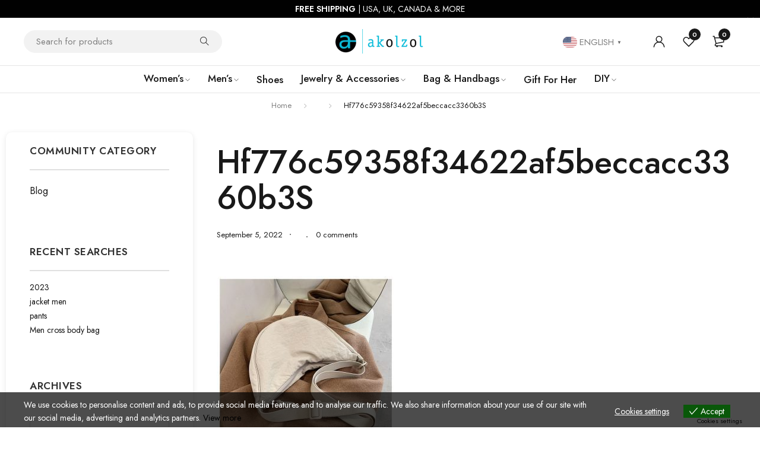

--- FILE ---
content_type: text/html; charset=UTF-8
request_url: https://akolzol.com/?attachment_id=167682
body_size: 45279
content:
<!DOCTYPE html>
<html lang="en-US" prefix="og: https://ogp.me/ns#">
<head>
		<meta charset="UTF-8" />

	<meta name="viewport" content="width=device-width, initial-scale=1.0, maximum-scale=1" />

	<link rel="profile" href="//gmpg.org/xfn/11" />
					<script>document.documentElement.className = document.documentElement.className + ' yes-js js_active js'</script>
			
<!-- Search Engine Optimization by Rank Math - https://rankmath.com/ -->
<title>Hf776c59358f34622af5beccacc3360b3S | Akolzol - Quality Content for the Community</title>
<meta name="description" content="Hf776c59358f34622af5beccacc3360b3S - Tips, guides, and practical insights to help you get the most out of your experience. Discover more on Akolzol!"/>
<meta name="robots" content="follow, index, max-snippet:-1, max-video-preview:-1, max-image-preview:large"/>
<link rel="canonical" href="https://akolzol.com/?attachment_id=167682" />
<meta property="og:locale" content="en_US" />
<meta property="og:type" content="article" />
<meta property="og:title" content="Hf776c59358f34622af5beccacc3360b3S | Akolzol - Quality Content for the Community" />
<meta property="og:description" content="Hf776c59358f34622af5beccacc3360b3S - Tips, guides, and practical insights to help you get the most out of your experience. Discover more on Akolzol!" />
<meta property="og:url" content="https://akolzol.com/?attachment_id=167682" />
<meta property="og:site_name" content="Akolzol Trends: Where Fashion, Beauty, and Lifestyle Meet" />
<meta property="article:publisher" content="https://web.facebook.com/akolzolshop/" />
<meta property="og:image" content="https://akolzol.com/wp-content/uploads/hf776c59358f34622af5beccacc3360b3s.jpg" />
<meta property="og:image:secure_url" content="https://akolzol.com/wp-content/uploads/hf776c59358f34622af5beccacc3360b3s.jpg" />
<meta property="og:image:width" content="750" />
<meta property="og:image:height" content="750" />
<meta property="og:image:alt" content="Hf776c59358f34622af5beccacc3360b3S" />
<meta property="og:image:type" content="image/jpeg" />
<meta name="twitter:card" content="summary_large_image" />
<meta name="twitter:title" content="Hf776c59358f34622af5beccacc3360b3S | Akolzol - Quality Content for the Community" />
<meta name="twitter:description" content="Hf776c59358f34622af5beccacc3360b3S - Tips, guides, and practical insights to help you get the most out of your experience. Discover more on Akolzol!" />
<meta name="twitter:site" content="@akolzol" />
<meta name="twitter:creator" content="@akolzol" />
<meta name="twitter:image" content="https://akolzol.com/wp-content/uploads/hf776c59358f34622af5beccacc3360b3s.jpg" />
<script type="application/ld+json" class="rank-math-schema">{"@context":"https://schema.org","@graph":[{"@type":"BreadcrumbList","@id":"https://akolzol.com/?attachment_id=167682#breadcrumb","itemListElement":[{"@type":"ListItem","position":"1","item":{"@id":"https://akolzol.com","name":"Home"}},{"@type":"ListItem","position":"2","item":{"@id":"https://akolzol.com/?attachment_id=167682","name":"Hf776c59358f34622af5beccacc3360b3S"}}]}]}</script>
<!-- /Rank Math WordPress SEO plugin -->

<link rel='dns-prefetch' href='//www.google.com' />
<link rel='dns-prefetch' href='//fonts.googleapis.com' />
<link rel='preconnect' href='https://fonts.gstatic.com' crossorigin />
<link rel="alternate" type="application/rss+xml" title="akolzol.com &raquo; Feed" href="https://akolzol.com/feed/" />
<link rel="alternate" type="application/rss+xml" title="akolzol.com &raquo; Comments Feed" href="https://akolzol.com/comments/feed/" />
<link rel="alternate" type="application/rss+xml" title="akolzol.com &raquo; Hf776c59358f34622af5beccacc3360b3S Comments Feed" href="https://akolzol.com/?attachment_id=167682/feed/" />
<link rel="alternate" title="oEmbed (JSON)" type="application/json+oembed" href="https://akolzol.com/wp-json/oembed/1.0/embed?url=https%3A%2F%2Fakolzol.com%2F%3Fattachment_id%3D167682" />
<link rel="alternate" title="oEmbed (XML)" type="text/xml+oembed" href="https://akolzol.com/wp-json/oembed/1.0/embed?url=https%3A%2F%2Fakolzol.com%2F%3Fattachment_id%3D167682&#038;format=xml" />
<style id='wp-img-auto-sizes-contain-inline-css' type='text/css'>
img:is([sizes=auto i],[sizes^="auto," i]){contain-intrinsic-size:3000px 1500px}
/*# sourceURL=wp-img-auto-sizes-contain-inline-css */
</style>
<link rel='stylesheet' id='partial-payment-blocks-integration-css' href='https://akolzol.com/wp-content/plugins/woo-wallet/build/partial-payment/style-index.css?ver=1.5.15' type='text/css' media='all' />
<style id='wp-emoji-styles-inline-css' type='text/css'>

	img.wp-smiley, img.emoji {
		display: inline !important;
		border: none !important;
		box-shadow: none !important;
		height: 1em !important;
		width: 1em !important;
		margin: 0 0.07em !important;
		vertical-align: -0.1em !important;
		background: none !important;
		padding: 0 !important;
	}
/*# sourceURL=wp-emoji-styles-inline-css */
</style>
<link rel='stylesheet' id='wp-block-library-css' href='https://akolzol.com/wp-includes/css/dist/block-library/style.min.css?ver=6.9' type='text/css' media='all' />
<style id='classic-theme-styles-inline-css' type='text/css'>
/*! This file is auto-generated */
.wp-block-button__link{color:#fff;background-color:#32373c;border-radius:9999px;box-shadow:none;text-decoration:none;padding:calc(.667em + 2px) calc(1.333em + 2px);font-size:1.125em}.wp-block-file__button{background:#32373c;color:#fff;text-decoration:none}
/*# sourceURL=/wp-includes/css/classic-themes.min.css */
</style>
<style id='search-meter-recent-searches-style-inline-css' type='text/css'>
.wp-block-search-meter-recent-searches>h2{margin-block-end:0;margin-block-start:0}.wp-block-search-meter-recent-searches>ul{list-style:none;padding-left:0}

/*# sourceURL=https://akolzol.com/wp-content/plugins/search-meter/blocks/build/recent-searches/style-index.css */
</style>
<style id='search-meter-popular-searches-style-inline-css' type='text/css'>
.wp-block-search-meter-popular-searches>h2{margin-block-end:0;margin-block-start:0}.wp-block-search-meter-popular-searches>ul{list-style:none;padding-left:0}

/*# sourceURL=https://akolzol.com/wp-content/plugins/search-meter/blocks/build/popular-searches/style-index.css */
</style>
<link rel='stylesheet' id='jquery-selectBox-css' href='https://akolzol.com/wp-content/plugins/yith-woocommerce-wishlist/assets/css/jquery.selectBox.css?ver=1.2.0' type='text/css' media='all' />
<link rel='stylesheet' id='woocommerce_prettyPhoto_css-css' href='//akolzol.com/wp-content/plugins/woocommerce/assets/css/prettyPhoto.css?ver=3.1.6' type='text/css' media='all' />
<link rel='stylesheet' id='yith-wcwl-main-css' href='https://akolzol.com/wp-content/plugins/yith-woocommerce-wishlist/assets/css/style.css?ver=4.11.0' type='text/css' media='all' />
<style id='yith-wcwl-main-inline-css' type='text/css'>
 :root { --add-to-wishlist-icon-color: #000000; --added-to-wishlist-icon-color: #000000; --color-add-to-wishlist-background: #333333; --color-add-to-wishlist-text: #FFFFFF; --color-add-to-wishlist-border: #333333; --color-add-to-wishlist-background-hover: #333333; --color-add-to-wishlist-text-hover: #FFFFFF; --color-add-to-wishlist-border-hover: #333333; --rounded-corners-radius: 16px; --color-add-to-cart-background: #333333; --color-add-to-cart-text: #FFFFFF; --color-add-to-cart-border: #333333; --color-add-to-cart-background-hover: #4F4F4F; --color-add-to-cart-text-hover: #FFFFFF; --color-add-to-cart-border-hover: #4F4F4F; --add-to-cart-rounded-corners-radius: 16px; --color-button-style-1-background: #333333; --color-button-style-1-text: #FFFFFF; --color-button-style-1-border: #333333; --color-button-style-1-background-hover: #4F4F4F; --color-button-style-1-text-hover: #FFFFFF; --color-button-style-1-border-hover: #4F4F4F; --color-button-style-2-background: #333333; --color-button-style-2-text: #FFFFFF; --color-button-style-2-border: #333333; --color-button-style-2-background-hover: #4F4F4F; --color-button-style-2-text-hover: #FFFFFF; --color-button-style-2-border-hover: #4F4F4F; --color-wishlist-table-background: #FFFFFF; --color-wishlist-table-text: #6d6c6c; --color-wishlist-table-border: #FFFFFF; --color-headers-background: #F4F4F4; --color-share-button-color: #FFFFFF; --color-share-button-color-hover: #FFFFFF; --color-fb-button-background: #39599E; --color-fb-button-background-hover: #595A5A; --color-tw-button-background: #45AFE2; --color-tw-button-background-hover: #595A5A; --color-pr-button-background: #AB2E31; --color-pr-button-background-hover: #595A5A; --color-em-button-background: #FBB102; --color-em-button-background-hover: #595A5A; --color-wa-button-background: #00A901; --color-wa-button-background-hover: #595A5A; --feedback-duration: 3s } 
 :root { --add-to-wishlist-icon-color: #000000; --added-to-wishlist-icon-color: #000000; --color-add-to-wishlist-background: #333333; --color-add-to-wishlist-text: #FFFFFF; --color-add-to-wishlist-border: #333333; --color-add-to-wishlist-background-hover: #333333; --color-add-to-wishlist-text-hover: #FFFFFF; --color-add-to-wishlist-border-hover: #333333; --rounded-corners-radius: 16px; --color-add-to-cart-background: #333333; --color-add-to-cart-text: #FFFFFF; --color-add-to-cart-border: #333333; --color-add-to-cart-background-hover: #4F4F4F; --color-add-to-cart-text-hover: #FFFFFF; --color-add-to-cart-border-hover: #4F4F4F; --add-to-cart-rounded-corners-radius: 16px; --color-button-style-1-background: #333333; --color-button-style-1-text: #FFFFFF; --color-button-style-1-border: #333333; --color-button-style-1-background-hover: #4F4F4F; --color-button-style-1-text-hover: #FFFFFF; --color-button-style-1-border-hover: #4F4F4F; --color-button-style-2-background: #333333; --color-button-style-2-text: #FFFFFF; --color-button-style-2-border: #333333; --color-button-style-2-background-hover: #4F4F4F; --color-button-style-2-text-hover: #FFFFFF; --color-button-style-2-border-hover: #4F4F4F; --color-wishlist-table-background: #FFFFFF; --color-wishlist-table-text: #6d6c6c; --color-wishlist-table-border: #FFFFFF; --color-headers-background: #F4F4F4; --color-share-button-color: #FFFFFF; --color-share-button-color-hover: #FFFFFF; --color-fb-button-background: #39599E; --color-fb-button-background-hover: #595A5A; --color-tw-button-background: #45AFE2; --color-tw-button-background-hover: #595A5A; --color-pr-button-background: #AB2E31; --color-pr-button-background-hover: #595A5A; --color-em-button-background: #FBB102; --color-em-button-background-hover: #595A5A; --color-wa-button-background: #00A901; --color-wa-button-background-hover: #595A5A; --feedback-duration: 3s } 
/*# sourceURL=yith-wcwl-main-inline-css */
</style>
<style id='global-styles-inline-css' type='text/css'>
:root{--wp--preset--aspect-ratio--square: 1;--wp--preset--aspect-ratio--4-3: 4/3;--wp--preset--aspect-ratio--3-4: 3/4;--wp--preset--aspect-ratio--3-2: 3/2;--wp--preset--aspect-ratio--2-3: 2/3;--wp--preset--aspect-ratio--16-9: 16/9;--wp--preset--aspect-ratio--9-16: 9/16;--wp--preset--color--black: #000000;--wp--preset--color--cyan-bluish-gray: #abb8c3;--wp--preset--color--white: #ffffff;--wp--preset--color--pale-pink: #f78da7;--wp--preset--color--vivid-red: #cf2e2e;--wp--preset--color--luminous-vivid-orange: #ff6900;--wp--preset--color--luminous-vivid-amber: #fcb900;--wp--preset--color--light-green-cyan: #7bdcb5;--wp--preset--color--vivid-green-cyan: #00d084;--wp--preset--color--pale-cyan-blue: #8ed1fc;--wp--preset--color--vivid-cyan-blue: #0693e3;--wp--preset--color--vivid-purple: #9b51e0;--wp--preset--gradient--vivid-cyan-blue-to-vivid-purple: linear-gradient(135deg,rgb(6,147,227) 0%,rgb(155,81,224) 100%);--wp--preset--gradient--light-green-cyan-to-vivid-green-cyan: linear-gradient(135deg,rgb(122,220,180) 0%,rgb(0,208,130) 100%);--wp--preset--gradient--luminous-vivid-amber-to-luminous-vivid-orange: linear-gradient(135deg,rgb(252,185,0) 0%,rgb(255,105,0) 100%);--wp--preset--gradient--luminous-vivid-orange-to-vivid-red: linear-gradient(135deg,rgb(255,105,0) 0%,rgb(207,46,46) 100%);--wp--preset--gradient--very-light-gray-to-cyan-bluish-gray: linear-gradient(135deg,rgb(238,238,238) 0%,rgb(169,184,195) 100%);--wp--preset--gradient--cool-to-warm-spectrum: linear-gradient(135deg,rgb(74,234,220) 0%,rgb(151,120,209) 20%,rgb(207,42,186) 40%,rgb(238,44,130) 60%,rgb(251,105,98) 80%,rgb(254,248,76) 100%);--wp--preset--gradient--blush-light-purple: linear-gradient(135deg,rgb(255,206,236) 0%,rgb(152,150,240) 100%);--wp--preset--gradient--blush-bordeaux: linear-gradient(135deg,rgb(254,205,165) 0%,rgb(254,45,45) 50%,rgb(107,0,62) 100%);--wp--preset--gradient--luminous-dusk: linear-gradient(135deg,rgb(255,203,112) 0%,rgb(199,81,192) 50%,rgb(65,88,208) 100%);--wp--preset--gradient--pale-ocean: linear-gradient(135deg,rgb(255,245,203) 0%,rgb(182,227,212) 50%,rgb(51,167,181) 100%);--wp--preset--gradient--electric-grass: linear-gradient(135deg,rgb(202,248,128) 0%,rgb(113,206,126) 100%);--wp--preset--gradient--midnight: linear-gradient(135deg,rgb(2,3,129) 0%,rgb(40,116,252) 100%);--wp--preset--font-size--small: 13px;--wp--preset--font-size--medium: 20px;--wp--preset--font-size--large: 36px;--wp--preset--font-size--x-large: 42px;--wp--preset--spacing--20: 0.44rem;--wp--preset--spacing--30: 0.67rem;--wp--preset--spacing--40: 1rem;--wp--preset--spacing--50: 1.5rem;--wp--preset--spacing--60: 2.25rem;--wp--preset--spacing--70: 3.38rem;--wp--preset--spacing--80: 5.06rem;--wp--preset--shadow--natural: 6px 6px 9px rgba(0, 0, 0, 0.2);--wp--preset--shadow--deep: 12px 12px 50px rgba(0, 0, 0, 0.4);--wp--preset--shadow--sharp: 6px 6px 0px rgba(0, 0, 0, 0.2);--wp--preset--shadow--outlined: 6px 6px 0px -3px rgb(255, 255, 255), 6px 6px rgb(0, 0, 0);--wp--preset--shadow--crisp: 6px 6px 0px rgb(0, 0, 0);}:where(.is-layout-flex){gap: 0.5em;}:where(.is-layout-grid){gap: 0.5em;}body .is-layout-flex{display: flex;}.is-layout-flex{flex-wrap: wrap;align-items: center;}.is-layout-flex > :is(*, div){margin: 0;}body .is-layout-grid{display: grid;}.is-layout-grid > :is(*, div){margin: 0;}:where(.wp-block-columns.is-layout-flex){gap: 2em;}:where(.wp-block-columns.is-layout-grid){gap: 2em;}:where(.wp-block-post-template.is-layout-flex){gap: 1.25em;}:where(.wp-block-post-template.is-layout-grid){gap: 1.25em;}.has-black-color{color: var(--wp--preset--color--black) !important;}.has-cyan-bluish-gray-color{color: var(--wp--preset--color--cyan-bluish-gray) !important;}.has-white-color{color: var(--wp--preset--color--white) !important;}.has-pale-pink-color{color: var(--wp--preset--color--pale-pink) !important;}.has-vivid-red-color{color: var(--wp--preset--color--vivid-red) !important;}.has-luminous-vivid-orange-color{color: var(--wp--preset--color--luminous-vivid-orange) !important;}.has-luminous-vivid-amber-color{color: var(--wp--preset--color--luminous-vivid-amber) !important;}.has-light-green-cyan-color{color: var(--wp--preset--color--light-green-cyan) !important;}.has-vivid-green-cyan-color{color: var(--wp--preset--color--vivid-green-cyan) !important;}.has-pale-cyan-blue-color{color: var(--wp--preset--color--pale-cyan-blue) !important;}.has-vivid-cyan-blue-color{color: var(--wp--preset--color--vivid-cyan-blue) !important;}.has-vivid-purple-color{color: var(--wp--preset--color--vivid-purple) !important;}.has-black-background-color{background-color: var(--wp--preset--color--black) !important;}.has-cyan-bluish-gray-background-color{background-color: var(--wp--preset--color--cyan-bluish-gray) !important;}.has-white-background-color{background-color: var(--wp--preset--color--white) !important;}.has-pale-pink-background-color{background-color: var(--wp--preset--color--pale-pink) !important;}.has-vivid-red-background-color{background-color: var(--wp--preset--color--vivid-red) !important;}.has-luminous-vivid-orange-background-color{background-color: var(--wp--preset--color--luminous-vivid-orange) !important;}.has-luminous-vivid-amber-background-color{background-color: var(--wp--preset--color--luminous-vivid-amber) !important;}.has-light-green-cyan-background-color{background-color: var(--wp--preset--color--light-green-cyan) !important;}.has-vivid-green-cyan-background-color{background-color: var(--wp--preset--color--vivid-green-cyan) !important;}.has-pale-cyan-blue-background-color{background-color: var(--wp--preset--color--pale-cyan-blue) !important;}.has-vivid-cyan-blue-background-color{background-color: var(--wp--preset--color--vivid-cyan-blue) !important;}.has-vivid-purple-background-color{background-color: var(--wp--preset--color--vivid-purple) !important;}.has-black-border-color{border-color: var(--wp--preset--color--black) !important;}.has-cyan-bluish-gray-border-color{border-color: var(--wp--preset--color--cyan-bluish-gray) !important;}.has-white-border-color{border-color: var(--wp--preset--color--white) !important;}.has-pale-pink-border-color{border-color: var(--wp--preset--color--pale-pink) !important;}.has-vivid-red-border-color{border-color: var(--wp--preset--color--vivid-red) !important;}.has-luminous-vivid-orange-border-color{border-color: var(--wp--preset--color--luminous-vivid-orange) !important;}.has-luminous-vivid-amber-border-color{border-color: var(--wp--preset--color--luminous-vivid-amber) !important;}.has-light-green-cyan-border-color{border-color: var(--wp--preset--color--light-green-cyan) !important;}.has-vivid-green-cyan-border-color{border-color: var(--wp--preset--color--vivid-green-cyan) !important;}.has-pale-cyan-blue-border-color{border-color: var(--wp--preset--color--pale-cyan-blue) !important;}.has-vivid-cyan-blue-border-color{border-color: var(--wp--preset--color--vivid-cyan-blue) !important;}.has-vivid-purple-border-color{border-color: var(--wp--preset--color--vivid-purple) !important;}.has-vivid-cyan-blue-to-vivid-purple-gradient-background{background: var(--wp--preset--gradient--vivid-cyan-blue-to-vivid-purple) !important;}.has-light-green-cyan-to-vivid-green-cyan-gradient-background{background: var(--wp--preset--gradient--light-green-cyan-to-vivid-green-cyan) !important;}.has-luminous-vivid-amber-to-luminous-vivid-orange-gradient-background{background: var(--wp--preset--gradient--luminous-vivid-amber-to-luminous-vivid-orange) !important;}.has-luminous-vivid-orange-to-vivid-red-gradient-background{background: var(--wp--preset--gradient--luminous-vivid-orange-to-vivid-red) !important;}.has-very-light-gray-to-cyan-bluish-gray-gradient-background{background: var(--wp--preset--gradient--very-light-gray-to-cyan-bluish-gray) !important;}.has-cool-to-warm-spectrum-gradient-background{background: var(--wp--preset--gradient--cool-to-warm-spectrum) !important;}.has-blush-light-purple-gradient-background{background: var(--wp--preset--gradient--blush-light-purple) !important;}.has-blush-bordeaux-gradient-background{background: var(--wp--preset--gradient--blush-bordeaux) !important;}.has-luminous-dusk-gradient-background{background: var(--wp--preset--gradient--luminous-dusk) !important;}.has-pale-ocean-gradient-background{background: var(--wp--preset--gradient--pale-ocean) !important;}.has-electric-grass-gradient-background{background: var(--wp--preset--gradient--electric-grass) !important;}.has-midnight-gradient-background{background: var(--wp--preset--gradient--midnight) !important;}.has-small-font-size{font-size: var(--wp--preset--font-size--small) !important;}.has-medium-font-size{font-size: var(--wp--preset--font-size--medium) !important;}.has-large-font-size{font-size: var(--wp--preset--font-size--large) !important;}.has-x-large-font-size{font-size: var(--wp--preset--font-size--x-large) !important;}
:where(.wp-block-post-template.is-layout-flex){gap: 1.25em;}:where(.wp-block-post-template.is-layout-grid){gap: 1.25em;}
:where(.wp-block-term-template.is-layout-flex){gap: 1.25em;}:where(.wp-block-term-template.is-layout-grid){gap: 1.25em;}
:where(.wp-block-columns.is-layout-flex){gap: 2em;}:where(.wp-block-columns.is-layout-grid){gap: 2em;}
:root :where(.wp-block-pullquote){font-size: 1.5em;line-height: 1.6;}
/*# sourceURL=global-styles-inline-css */
</style>
<link rel='stylesheet' id='ts-style-css' href='https://akolzol.com/wp-content/plugins/themesky/css/themesky.css?ver=1.2.2' type='text/css' media='all' />
<link rel='stylesheet' id='owl-carousel-css' href='https://akolzol.com/wp-content/plugins/themesky/css/owl.carousel.css?ver=1.2.2' type='text/css' media='all' />
<link rel='stylesheet' id='woocommerce-layout-css' href='https://akolzol.com/wp-content/plugins/woocommerce/assets/css/woocommerce-layout.css?ver=10.4.3' type='text/css' media='all' />
<link rel='stylesheet' id='woocommerce-smallscreen-css' href='https://akolzol.com/wp-content/plugins/woocommerce/assets/css/woocommerce-smallscreen.css?ver=10.4.3' type='text/css' media='only screen and (max-width: 768px)' />
<link rel='stylesheet' id='woocommerce-general-css' href='https://akolzol.com/wp-content/plugins/woocommerce/assets/css/woocommerce.css?ver=10.4.3' type='text/css' media='all' />
<style id='woocommerce-inline-inline-css' type='text/css'>
.woocommerce form .form-row .required { visibility: hidden; }
/*# sourceURL=woocommerce-inline-inline-css */
</style>
<link rel='stylesheet' id='eu-cookies-bar-icons-css' href='https://akolzol.com/wp-content/plugins/eu-cookies-bar/css/eu-cookies-bar-icons.min.css?ver=1.0.19' type='text/css' media='all' />
<link rel='stylesheet' id='eu-cookies-bar-style-css' href='https://akolzol.com/wp-content/plugins/eu-cookies-bar/css/eu-cookies-bar.min.css?ver=1.0.19' type='text/css' media='all' />
<style id='eu-cookies-bar-style-inline-css' type='text/css'>
.eu-cookies-bar-cookies-bar-wrap{font-size:14px;color:#ffffff;background:rgba(0,0,0,0.7);}.eu-cookies-bar-cookies-bar-button-accept{color:#ffffff;background:#095809;}.eu-cookies-bar-cookies-bar-settings-header{color:#ffffff;background:#249fd0;}.eu-cookies-bar-cookies-bar-settings-save-button{color:#ffffff;background:#249fd0;}.eu-cookies-bar-cookies-bar-settings-accept-button{color:#ffffff;background:#0ec50e;}.eu-cookies-bar-cookies-bar-settings-decline-button{color:#ffffff;background:#ff6666;}
/*# sourceURL=eu-cookies-bar-style-inline-css */
</style>
<link rel='stylesheet' id='newsletter-css' href='https://akolzol.com/wp-content/plugins/newsletter/style.css?ver=9.1.0' type='text/css' media='all' />
<link rel="preload" as="style" href="https://fonts.googleapis.com/css?family=Jost:400,500,600&#038;display=swap&#038;ver=1760336151" /><link rel="stylesheet" href="https://fonts.googleapis.com/css?family=Jost:400,500,600&#038;display=swap&#038;ver=1760336151" media="print" onload="this.media='all'"><noscript><link rel="stylesheet" href="https://fonts.googleapis.com/css?family=Jost:400,500,600&#038;display=swap&#038;ver=1760336151" /></noscript><link rel='stylesheet' id='font-awesome-5-css' href='https://akolzol.com/wp-content/themes/yobazar/css/fontawesome.min.css?ver=1.4.5' type='text/css' media='all' />
<link rel='stylesheet' id='font-themify-icon-css' href='https://akolzol.com/wp-content/themes/yobazar/css/themify-icons.css?ver=1.4.5' type='text/css' media='all' />
<link rel='stylesheet' id='yobazar-reset-css' href='https://akolzol.com/wp-content/themes/yobazar/css/reset.css?ver=1.4.5' type='text/css' media='all' />
<link rel='stylesheet' id='yobazar-style-css' href='https://akolzol.com/wp-content/themes/yobazar/style.css?ver=1.4.5' type='text/css' media='all' />
<link rel='stylesheet' id='yobazar-responsive-css' href='https://akolzol.com/wp-content/themes/yobazar/css/responsive.css?ver=1.4.5' type='text/css' media='all' />
<link rel='stylesheet' id='yobazar-dynamic-css-css' href='https://akolzol.com/wp-content/uploads/yobazar.css?ver=1760336151' type='text/css' media='all' />
<style id='yobazar-dynamic-css-inline-css' type='text/css'>
.woocommerce-account .woocommerce-MyAccount-navigation li:not(:hover):not(.is-active) a {
    opacity: 0.0; 
    background-color: #000;
}
/*# sourceURL=yobazar-dynamic-css-inline-css */
</style>
<link rel='stylesheet' id='apbd-wmc-frontend-css' href='https://akolzol.com/wp-content/plugins/wc-multi-currency/uilib/httheme/css/frontend.css?ver=1.5.7' type='text/css' media='' />
<script type="text/javascript">
            window._nslDOMReady = (function () {
                const executedCallbacks = new Set();
            
                return function (callback) {
                    /**
                    * Third parties might dispatch DOMContentLoaded events, so we need to ensure that we only run our callback once!
                    */
                    if (executedCallbacks.has(callback)) return;
            
                    const wrappedCallback = function () {
                        if (executedCallbacks.has(callback)) return;
                        executedCallbacks.add(callback);
                        callback();
                    };
            
                    if (document.readyState === "complete" || document.readyState === "interactive") {
                        wrappedCallback();
                    } else {
                        document.addEventListener("DOMContentLoaded", wrappedCallback);
                    }
                };
            })();
        </script><script type="text/javascript" src="https://akolzol.com/wp-includes/js/jquery/jquery.min.js?ver=3.7.1" id="jquery-core-js"></script>
<script type="text/javascript" src="https://akolzol.com/wp-includes/js/jquery/jquery-migrate.min.js?ver=3.4.1" id="jquery-migrate-js"></script>
<script type="text/javascript" src="https://akolzol.com/wp-content/plugins/recaptcha-woo/js/rcfwc.js?ver=1.0" id="rcfwc-js-js" defer="defer" data-wp-strategy="defer"></script>
<script type="text/javascript" src="https://www.google.com/recaptcha/api.js?hl=en_US" id="recaptcha-js" defer="defer" data-wp-strategy="defer"></script>
<script type="text/javascript" src="https://akolzol.com/wp-content/plugins/woocommerce/assets/js/jquery-blockui/jquery.blockUI.min.js?ver=2.7.0-wc.10.4.3" id="wc-jquery-blockui-js" defer="defer" data-wp-strategy="defer"></script>
<script type="text/javascript" src="https://akolzol.com/wp-content/plugins/woocommerce/assets/js/js-cookie/js.cookie.min.js?ver=2.1.4-wc.10.4.3" id="wc-js-cookie-js" defer="defer" data-wp-strategy="defer"></script>
<script type="text/javascript" id="woocommerce-js-extra">
/* <![CDATA[ */
var woocommerce_params = {"ajax_url":"/wp-admin/admin-ajax.php","wc_ajax_url":"/?wc-ajax=%%endpoint%%","i18n_password_show":"Show password","i18n_password_hide":"Hide password"};
//# sourceURL=woocommerce-js-extra
/* ]]> */
</script>
<script type="text/javascript" src="https://akolzol.com/wp-content/plugins/woocommerce/assets/js/frontend/woocommerce.min.js?ver=10.4.3" id="woocommerce-js" defer="defer" data-wp-strategy="defer"></script>
<script type="text/javascript" id="eu-cookies-bar-script-js-extra">
/* <![CDATA[ */
var eu_cookies_bar_params = {"cookies_bar_on_close":"none","cookies_bar_on_scroll":"none","cookies_bar_on_page_redirect":"none","block_until_accept":"","display_delay":"0","dismiss_timeout":"","strictly_necessary":["wordpress_test_cookie","woocommerce_cart_hash"],"strictly_necessary_family":["PHPSESSID","wordpress_sec_","wp-settings-","wordpress_logged_in_","wp_woocommerce_session_"],"expire_time":"1784314395","cookiepath":"/","user_cookies_settings_enable":"1"};
//# sourceURL=eu-cookies-bar-script-js-extra
/* ]]> */
</script>
<script type="text/javascript" src="https://akolzol.com/wp-content/plugins/eu-cookies-bar/js/eu-cookies-bar.min.js?ver=1.0.19" id="eu-cookies-bar-script-js"></script>
<script type="text/javascript" id="apbd-wc-wmc-frontend-js-js-extra">
/* <![CDATA[ */
var apbd_wmc_vars = {"wmchash":"cc47c1e2","active_currency":{"id":1,"is_default":true,"is_show":true,"code":"USD","position":"left","rate":1,"ex_fee":0,"dec_num":2,"custom_symbol":""},"currency_symbol":"$"};
//# sourceURL=apbd-wc-wmc-frontend-js-js-extra
/* ]]> */
</script>
<script type="text/javascript" src="https://akolzol.com/wp-content/plugins/wc-multi-currency/js/frontend.min.js?ver=1.5.7" id="apbd-wc-wmc-frontend-js-js"></script>
<script type="text/javascript" id="wc-cart-fragments-js-extra">
/* <![CDATA[ */
var wc_cart_fragments_params = {"ajax_url":"/wp-admin/admin-ajax.php","wc_ajax_url":"/?wc-ajax=%%endpoint%%","cart_hash_key":"wc_cart_hash_572bd16fbc8d0265fbdec366b48408c8","fragment_name":"wc_fragments_572bd16fbc8d0265fbdec366b48408c8","request_timeout":"5000"};
//# sourceURL=wc-cart-fragments-js-extra
/* ]]> */
</script>
<script type="text/javascript" src="https://akolzol.com/wp-content/plugins/woocommerce/assets/js/frontend/cart-fragments.min.js?ver=10.4.3" id="wc-cart-fragments-js" defer="defer" data-wp-strategy="defer"></script>
<link rel="https://api.w.org/" href="https://akolzol.com/wp-json/" /><link rel="alternate" title="JSON" type="application/json" href="https://akolzol.com/wp-json/wp/v2/media/167682" /><link rel="EditURI" type="application/rsd+xml" title="RSD" href="https://akolzol.com/xmlrpc.php?rsd" />
<meta name="generator" content="WordPress 6.9" />
<link rel='shortlink' href='https://akolzol.com/?p=167682' />
<meta name="generator" content="Redux 4.5.10" />
		<!-- Google Tag Manager -->
		<script>(function(w,d,s,l,i){w[l]=w[l]||[];w[l].push({'gtm.start':
		            new Date().getTime(),event:'gtm.js'});var f=d.getElementsByTagName(s)[0],
		        j=d.createElement(s),dl=l!='dataLayer'?'&l='+l:'';j.async=true;j.src=
		        'https://www.googletagmanager.com/gtm.js?id='+i+dl;f.parentNode.insertBefore(j,f);
		    })(window,document,'script','dataLayer','GTM-TSMGV43');</script>
		<!-- End Google Tag Manager -->
			<noscript><style>.woocommerce-product-gallery{ opacity: 1 !important; }</style></noscript>
	<meta name="generator" content="Elementor 3.34.1; features: e_font_icon_svg, additional_custom_breakpoints; settings: css_print_method-internal, google_font-enabled, font_display-auto">
			<style>
				.e-con.e-parent:nth-of-type(n+4):not(.e-lazyloaded):not(.e-no-lazyload),
				.e-con.e-parent:nth-of-type(n+4):not(.e-lazyloaded):not(.e-no-lazyload) * {
					background-image: none !important;
				}
				@media screen and (max-height: 1024px) {
					.e-con.e-parent:nth-of-type(n+3):not(.e-lazyloaded):not(.e-no-lazyload),
					.e-con.e-parent:nth-of-type(n+3):not(.e-lazyloaded):not(.e-no-lazyload) * {
						background-image: none !important;
					}
				}
				@media screen and (max-height: 640px) {
					.e-con.e-parent:nth-of-type(n+2):not(.e-lazyloaded):not(.e-no-lazyload),
					.e-con.e-parent:nth-of-type(n+2):not(.e-lazyloaded):not(.e-no-lazyload) * {
						background-image: none !important;
					}
				}
			</style>
			<style type="text/css" id="custom-background-css">
body.custom-background { background-color: #ffffff; }
</style>
	<link rel="icon" href="https://akolzol.com/wp-content/uploads/cropped-ico-logo-3-32x32.png" sizes="32x32" />
<link rel="icon" href="https://akolzol.com/wp-content/uploads/cropped-ico-logo-3-192x192.png" sizes="192x192" />
<link rel="apple-touch-icon" href="https://akolzol.com/wp-content/uploads/cropped-ico-logo-3-180x180.png" />
<meta name="msapplication-TileImage" content="https://akolzol.com/wp-content/uploads/cropped-ico-logo-3-270x270.png" />
<style type="text/css">div.nsl-container[data-align="left"] {
    text-align: left;
}

div.nsl-container[data-align="center"] {
    text-align: center;
}

div.nsl-container[data-align="right"] {
    text-align: right;
}


div.nsl-container div.nsl-container-buttons a[data-plugin="nsl"] {
    text-decoration: none;
    box-shadow: none;
    border: 0;
}

div.nsl-container .nsl-container-buttons {
    display: flex;
    padding: 5px 0;
}

div.nsl-container.nsl-container-block .nsl-container-buttons {
    display: inline-grid;
    grid-template-columns: minmax(145px, auto);
}

div.nsl-container-block-fullwidth .nsl-container-buttons {
    flex-flow: column;
    align-items: center;
}

div.nsl-container-block-fullwidth .nsl-container-buttons a,
div.nsl-container-block .nsl-container-buttons a {
    flex: 1 1 auto;
    display: block;
    margin: 5px 0;
    width: 100%;
}

div.nsl-container-inline {
    margin: -5px;
    text-align: left;
}

div.nsl-container-inline .nsl-container-buttons {
    justify-content: center;
    flex-wrap: wrap;
}

div.nsl-container-inline .nsl-container-buttons a {
    margin: 5px;
    display: inline-block;
}

div.nsl-container-grid .nsl-container-buttons {
    flex-flow: row;
    align-items: center;
    flex-wrap: wrap;
}

div.nsl-container-grid .nsl-container-buttons a {
    flex: 1 1 auto;
    display: block;
    margin: 5px;
    max-width: 280px;
    width: 100%;
}

@media only screen and (min-width: 650px) {
    div.nsl-container-grid .nsl-container-buttons a {
        width: auto;
    }
}

div.nsl-container .nsl-button {
    cursor: pointer;
    vertical-align: top;
    border-radius: 4px;
}

div.nsl-container .nsl-button-default {
    color: #fff;
    display: flex;
}

div.nsl-container .nsl-button-icon {
    display: inline-block;
}

div.nsl-container .nsl-button-svg-container {
    flex: 0 0 auto;
    padding: 8px;
    display: flex;
    align-items: center;
}

div.nsl-container svg {
    height: 24px;
    width: 24px;
    vertical-align: top;
}

div.nsl-container .nsl-button-default div.nsl-button-label-container {
    margin: 0 24px 0 12px;
    padding: 10px 0;
    font-family: Helvetica, Arial, sans-serif;
    font-size: 16px;
    line-height: 20px;
    letter-spacing: .25px;
    overflow: hidden;
    text-align: center;
    text-overflow: clip;
    white-space: nowrap;
    flex: 1 1 auto;
    -webkit-font-smoothing: antialiased;
    -moz-osx-font-smoothing: grayscale;
    text-transform: none;
    display: inline-block;
}

div.nsl-container .nsl-button-google[data-skin="light"] {
    box-shadow: inset 0 0 0 1px #747775;
    color: #1f1f1f;
}

div.nsl-container .nsl-button-google[data-skin="dark"] {
    box-shadow: inset 0 0 0 1px #8E918F;
    color: #E3E3E3;
}

div.nsl-container .nsl-button-google[data-skin="neutral"] {
    color: #1F1F1F;
}

div.nsl-container .nsl-button-google div.nsl-button-label-container {
    font-family: "Roboto Medium", Roboto, Helvetica, Arial, sans-serif;
}

div.nsl-container .nsl-button-apple .nsl-button-svg-container {
    padding: 0 6px;
}

div.nsl-container .nsl-button-apple .nsl-button-svg-container svg {
    height: 40px;
    width: auto;
}

div.nsl-container .nsl-button-apple[data-skin="light"] {
    color: #000;
    box-shadow: 0 0 0 1px #000;
}

div.nsl-container .nsl-button-facebook[data-skin="white"] {
    color: #000;
    box-shadow: inset 0 0 0 1px #000;
}

div.nsl-container .nsl-button-facebook[data-skin="light"] {
    color: #1877F2;
    box-shadow: inset 0 0 0 1px #1877F2;
}

div.nsl-container .nsl-button-spotify[data-skin="white"] {
    color: #191414;
    box-shadow: inset 0 0 0 1px #191414;
}

div.nsl-container .nsl-button-apple div.nsl-button-label-container {
    font-size: 17px;
    font-family: -apple-system, BlinkMacSystemFont, "Segoe UI", Roboto, Helvetica, Arial, sans-serif, "Apple Color Emoji", "Segoe UI Emoji", "Segoe UI Symbol";
}

div.nsl-container .nsl-button-slack div.nsl-button-label-container {
    font-size: 17px;
    font-family: -apple-system, BlinkMacSystemFont, "Segoe UI", Roboto, Helvetica, Arial, sans-serif, "Apple Color Emoji", "Segoe UI Emoji", "Segoe UI Symbol";
}

div.nsl-container .nsl-button-slack[data-skin="light"] {
    color: #000000;
    box-shadow: inset 0 0 0 1px #DDDDDD;
}

div.nsl-container .nsl-button-tiktok[data-skin="light"] {
    color: #161823;
    box-shadow: 0 0 0 1px rgba(22, 24, 35, 0.12);
}


div.nsl-container .nsl-button-kakao {
    color: rgba(0, 0, 0, 0.85);
}

.nsl-clear {
    clear: both;
}

.nsl-container {
    clear: both;
}

.nsl-disabled-provider .nsl-button {
    filter: grayscale(1);
    opacity: 0.8;
}

/*Button align start*/

div.nsl-container-inline[data-align="left"] .nsl-container-buttons {
    justify-content: flex-start;
}

div.nsl-container-inline[data-align="center"] .nsl-container-buttons {
    justify-content: center;
}

div.nsl-container-inline[data-align="right"] .nsl-container-buttons {
    justify-content: flex-end;
}


div.nsl-container-grid[data-align="left"] .nsl-container-buttons {
    justify-content: flex-start;
}

div.nsl-container-grid[data-align="center"] .nsl-container-buttons {
    justify-content: center;
}

div.nsl-container-grid[data-align="right"] .nsl-container-buttons {
    justify-content: flex-end;
}

div.nsl-container-grid[data-align="space-around"] .nsl-container-buttons {
    justify-content: space-around;
}

div.nsl-container-grid[data-align="space-between"] .nsl-container-buttons {
    justify-content: space-between;
}

/* Button align end*/

/* Redirect */

#nsl-redirect-overlay {
    display: flex;
    flex-direction: column;
    justify-content: center;
    align-items: center;
    position: fixed;
    z-index: 1000000;
    left: 0;
    top: 0;
    width: 100%;
    height: 100%;
    backdrop-filter: blur(1px);
    background-color: RGBA(0, 0, 0, .32);;
}

#nsl-redirect-overlay-container {
    display: flex;
    flex-direction: column;
    justify-content: center;
    align-items: center;
    background-color: white;
    padding: 30px;
    border-radius: 10px;
}

#nsl-redirect-overlay-spinner {
    content: '';
    display: block;
    margin: 20px;
    border: 9px solid RGBA(0, 0, 0, .6);
    border-top: 9px solid #fff;
    border-radius: 50%;
    box-shadow: inset 0 0 0 1px RGBA(0, 0, 0, .6), 0 0 0 1px RGBA(0, 0, 0, .6);
    width: 40px;
    height: 40px;
    animation: nsl-loader-spin 2s linear infinite;
}

@keyframes nsl-loader-spin {
    0% {
        transform: rotate(0deg)
    }
    to {
        transform: rotate(360deg)
    }
}

#nsl-redirect-overlay-title {
    font-family: -apple-system, BlinkMacSystemFont, "Segoe UI", Roboto, Oxygen-Sans, Ubuntu, Cantarell, "Helvetica Neue", sans-serif;
    font-size: 18px;
    font-weight: bold;
    color: #3C434A;
}

#nsl-redirect-overlay-text {
    font-family: -apple-system, BlinkMacSystemFont, "Segoe UI", Roboto, Oxygen-Sans, Ubuntu, Cantarell, "Helvetica Neue", sans-serif;
    text-align: center;
    font-size: 14px;
    color: #3C434A;
}

/* Redirect END*/</style><style type="text/css">/* Notice fallback */
#nsl-notices-fallback {
    position: fixed;
    right: 10px;
    top: 10px;
    z-index: 10000;
}

.admin-bar #nsl-notices-fallback {
    top: 42px;
}

#nsl-notices-fallback > div {
    position: relative;
    background: #fff;
    border-left: 4px solid #fff;
    box-shadow: 0 1px 1px 0 rgba(0, 0, 0, .1);
    margin: 5px 15px 2px;
    padding: 1px 20px;
}

#nsl-notices-fallback > div.error {
    display: block;
    border-left-color: #dc3232;
}

#nsl-notices-fallback > div.updated {
    display: block;
    border-left-color: #46b450;
}

#nsl-notices-fallback p {
    margin: .5em 0;
    padding: 2px;
}

#nsl-notices-fallback > div:after {
    position: absolute;
    right: 5px;
    top: 5px;
    content: '\00d7';
    display: block;
    height: 16px;
    width: 16px;
    line-height: 16px;
    text-align: center;
    font-size: 20px;
    cursor: pointer;
}</style>		<style type="text/css" id="wp-custom-css">
			html, body {
    height: 100%;
    margin: 0;
    padding: 0;
    display: flex;
    flex-direction: column;
}

/* וודא שהתמונה בגלריה תומכת במיקומים יחסיים */
.woocommerce-product-gallery {
    position: relative;
}


.language-currency > div:not(:last-child) {
    margin-right: 10px;
}

.term-description {
	display:none;
}

.content {
    flex: 1;
}

footer.akolzol {
    margin-top: auto;
}

footer.akolzol {
    max-width: 1000px;
    padding: 40px 20px;
    font-family: 'Arial', sans-serif;
    background-color: #f0f0f0;
    color: #000;
}

.footer-container-akolzol {
    padding-top: 20px;
    max-width: 1500px;
    display: flex;
    justify-content: space-between;
    align-items: flex-start;
    flex-wrap: wrap;
    margin: auto;
}

.footer-logo-and-socials {
    display: flex;
    flex-direction: column;
    align-items: center;
    justify-content: center;
    text-align: center;
    width: 36%;
    flex: 1;
    padding: 0px 0px 20px 0px;
}

.footer-logo-and-socials img {
    max-width: 280px;
}

.list-icons {
    list-style: none;
    padding: 0;
    margin: 10px;
    display: flex;
    justify-content: center;
}

.list-icons li {
    margin: 0 10px;
    list-style-type: none;
}

.list-icons a {
    color: #000;
    text-decoration: none;
    font-size: 20px;
}

.footer-links-akolzol {
    display: flex;
    justify-content: space-between;
    width: 64%;
    flex: 2;
}

.category-akolzol {
    text-align: left;
    width: 25%;
    padding: 10px;
}

.category-akolzol h4 {
    font-size: 24px;
    font-weight: bold;
    color: #000;
    margin-bottom: 0px;
}

.category-akolzol ul {
    list-style: none;
    padding: 0;
    margin: 0;
}

.category-akolzol ul li {
    font-size: 16px;
    margin: 5px 0;
    list-style-type: none;
}

.category-akolzol a {
    text-decoration: none;
    color: #000;
}

.category-akolzol a:hover {
    text-decoration: underline;
}

.footer-bottom-akolzol {
    text-align: center;
    font-size: 14px;
    padding-bottom: 20px;
}

.footer-bottom-akolzol a {
    color: #000;
    text-decoration: none;
}

.footer-bottom-akolzol a:hover {
    text-decoration: underline;
}

/* Style the dropdowns */
.dropdown-icon {
    display: none;
}

.dropdown-header {
    cursor: pointer;
    display: flex;
    justify-content: space-between;
    align-items: center;
}

/* Add an icon for dropdown toggle */
.dropdown-icon {
    width: 16px;
    height: 16px;
    background-image: url('data:image/svg+xml,%3Csvg xmlns%3D%22http%3A%2F%2Fwww.w3.org%2F2000%2Fsvg%22 viewBox%3D%220 0 24 24%22 aria-hidden%3D%22true%22 focusable%3D%22false%22%3E%3Cpath fill%3D%22var%28--clg-color-sem-text-on-surface-strong%2C%20%23000000%29%22 d%3D%22M12%2C15.414L7.293%2C10.707A1%2C1%2C0%2C1%2C18.707%2C9.293L12%2C12.586l3.293%2D3.293a1%2C1%2C0%2C0%2C11%2E414%2C1.414Z%22%3E%3C%2Fpath%3E%3C%2Fsvg%3E');
    background-size: contain;
    background-repeat: no-repeat;
    transition: transform 0.3s ease-in-out;
}

/* Show the dropdown when the parent is active */
.category-akolzol.active .dropdown-menu {
    display: block;
}

/* Change the icon when the menu is open */
.category-akolzol.active .dropdown-header .dropdown-icon {
    transform: rotate(180deg);
}

/* For mobile devices */
@media (max-width: 768px) {
    .footer-links-akolzol {
        display: block;
    }
    
    .dropdown-menu {
        display: none;
        list-style: none;
        padding: 0;
    }

    .category-akolzol h4 {
        font-size: 16px;
        font-weight: bold;
        color: #000;
        margin-bottom: 0px;
    }

    .category-akolzol {
        margin-bottom: 0px;
        padding: 0px 10px 5px 10px;
    }

    .dropdown-header {
        font-weight: bold;
        margin: 10px 0;
    }

    .footer-logo-and-socials {
        display: block;
        text-align: center;
    }

    .footer-bottom-akolzol {
        text-align: center;
        margin-top: 40px;
    }

    .category-akolzol a {
        font-size: 14px;
    }

    .dropdown-icon {
        display: block !important;
        transition: transform 0.3s ease-in-out;
    }
}


@media only screen and (max-width: 980px) {
 #tidio-chat-iframe { bottom: 50px !important;
	      position: fixed !important; /* שומר על מיקום קבוע */
}
}

.gpay-button.black.long.en, 
.gpay-button.black.buy.en {
    margin-bottom: 10px;
}

@media (max-width: 768px) {
    .gpay-button.black.long.en, 
    .gpay-button.black.buy.en {
        margin-bottom: 0;
    }
}

@media only screen and (max-width: 767px) {
    #group-icon-header.active .ts-sidebar-content {
        z-index: 99999;
    }
}

.woocommerce div.product .woocommerce-tabs ul.tabs::before {
    border-bottom: 1px solid #9d9d9d;
}

hr {
  border: none; 
  height: 2px;
  background-color: #dedede; 
  margin: 20px 0;
}


h4, .h4, .h4 .elementor-heading-title, .woocommerce div.product .summary .entry-title, .ts-blogs.columns-2 article .entry-title, .columns-2 .list-posts article .entry-title, .list-posts article .entry-title, .columns-0 #main-content:not(.ts-col-24) .list-posts article:nth-child(5n+1) .entry-title, .theme-title .heading-title, .comments-title .heading-title, .woocommerce .cart-collaterals .cart_totals > h2, .woocommerce-billing-fields > h3, .woocommerce > form.checkout #order_review_heading, .woocommerce-MyAccount-content form > h3, #customer_login h2, .woocommerce-order-details > h2, .woocommerce div.product .woocommerce-tabs ul.tabs li, .ts-product-category-wrapper.style-grid .product .category-name h3, .woocommerce .cross-sells > h2, .woocommerce .up-sells > h2, .woocommerce .related > h2, .woocommerce.related > h2, .yith-wfbt-section > h3, .woocommerce div.product > #reviews .woocommerce-Reviews-title, .woocommerce div.product.show-tabs-content-default:not(.tabs-in-summary) #reviews .woocommerce-Reviews-title, .widget-container .widget-title-wrapper, .column-tabs ul.tabs li, .related-portfolios .shortcode-title, .ts-shortcode .shortcode-heading-wrapper .shortcode-title {
    font-size: 24px;
    line-height: 30px;
}

*, .entry-meta-bottom, .commentlist li.comment, .woocommerce #reviews #comments ol.commentlist li, .ts-tiny-cart-wrapper .total, .widget_shopping_cart .total, .elementor-widget-wp-widget-woocommerce_widget_cart .total, #main-content .woocommerce.columns-1 > .products .product:after, .twitter-wrapper .avatar-name img, body.single-post article .entry-format.no-featured-image, .product-on-sale-form > label:before, .woocommerce table.shop_table tbody th, .woocommerce table.shop_table tfoot td, .woocommerce table.shop_table tfoot th, #group-icon-header .menu-title span:before, #group-icon-header .group-button-header:before, .woocommerce div.product form.cart table.group_table td, .woocommerce form.checkout_coupon, .woocommerce .checkout-login-coupon-wrapper form.login, .ts-product-brand-wrapper .item img, body #yith-woocompare table.compare-list tbody th, body #yith-woocompare table.compare-list tbody td, .list-categories:after, .color-swatch > div img, .product-filter-by-color ul li a img, .ts-product-attribute a img, .product-filter-by-brand ul li label:before, .product-filter-by-price ul li label:before, .product-filter-by-availability ul li label:before, .woocommerce .widget_rating_filter ul li.chosen a::before, .woocommerce .widget_rating_filter ul li a:before, .woocommerce .woocommerce-widget-layered-nav-list .woocommerce-widget-layered-nav-list__item a:before, .woocommerce .widget_price_filter .price_slider_wrapper .ui-widget-content:after, .woocommerce .widget_price_filter .price_slider_wrapper .ui-widget-content:before, .dokan-dashboard .dokan-dashboard-content .edit-account fieldset, .columns-1 .list-posts article:after, .columns-1.ts-blogs article:after, .columns-0 .list-posts article:nth-child(5n+1):before, .columns-0 .list-posts article:nth-child(5n+1):after {
    border-color: rgb(255 255 255);
}

.ts-floating-sidebar.active .ts-sidebar-content {
    z-index: 9999999999;
    transform: translateX(0px);
    box-shadow: -4px 0 10px rgba(0, 0, 0, 0.1);
}

#left-sidebar, #right-sidebar {
    padding-top: 20px;
}

.related-portfolios .items, .ts-shortcode .items {
    margin-top: 20px;
    margin-left: -15px;
    margin-right: -15px;
}

@media only screen and (max-width: 480px) {
    .list-posts, .ts-blogs .blogs {
        margin-left: 5px !important;
        margin-right: 5px !important;
        margin-top: 15px;
    }
}

span.woocommerce-Price-amount.amount {
    font-weight: bold !important;	}

.woo-multi-currency.wmc-shortcode .wmc-currency {
	background: #f0f0f0;
}

ul.sub-menu {
	min-width: 240px!important;
}

.wp-block-separator {
    border: none;
    border-top: 0px solid;
    margin-top: 15px;
}

@media only screen and (max-width: 767px) {
    div.product .product-images-summary {
        margin-bottom: 20px!important;
    }
}

@media only screen and (max-width: 767px) {
    .woocommerce div.product .woocommerce-tabs ul.tabs li {
        padding: 0 10px 15px!important;
    }
}

.product-specs-list-container {
    margin-bottom: 15px;
}

.footer-logo-and-socials {
    padding: 20px 0px 10px 0px!important;
}


h4, .ts-blogs.columns-2 article .entry-title {
    line-height: 22px!important;
}

.product-filters select {
    border: 1px solid #ffffff!important;
}

.product-filters {
    display: flex; /* מאפשר למרכיבים להיות בשורה */
    align-items: center; /* מרכז את התוכן מבחינת גובה */
}

.woocommerce-ordering {
    display: flex; /* מאפשר שיישארו באותה שורה */
    align-items: center; /* מרכז את התוכן מבחינת גובה */
}

.woocommerce-ordering .orderby-label {
    margin-right: 10px; /* רווח בין התווית לתפריט */
    font-weight: bold;
}

.woocommerce-ordering select {
    padding: 6px 12px;
    font-size: 14px;
    border: 1px solid #ccc;
    border-radius: 5px;
    margin-left: 5px; /* רווח קטן בין התווית לתפריט */
}


.product-filters {
    display: flex;
    justify-content: flex-end; /* Align the filter to the right */
    align-items: center;
    margin-bottom: 20px;
    padding: 10px 0;
    border-bottom: 1px solid #ddd;
    gap: 20px; /* Add space between filter and products */
}

.product-filters form {
    display: inline-block;
    margin: 0;
}

.product-filters label {
    font-weight: bold;
    margin-right: 10px;
}

/* Style the select dropdown */
.product-filters select {
    padding: 5px;
    font-size: 14px;
    border-radius: 5px;
    border: 1px solid #ccc;
}



.custom-pagination .page-numbers .fa {
    font-size: 16px;
    color: #000;
}

.custom-pagination .page-numbers .fa-chevron-left::before {
      content: "\f053";
}

.custom-pagination .page-numbers .fa-chevron-right::before {
       content: "\f054";
}

.star-rating {
    font-size: 13px;
}

.breadcrumbs-container > * {
    padding-right: 5px;
}

.custom-pagination ul {
    list-style: none;
    padding: 0;
    margin: 0;
}

.custom-pagination li {
    display: inline-block;
    margin-right: 10px;
}

        .custom-product-grid {
            display: grid;
            grid-template-columns: repeat(auto-fit, minmax(150px, 1fr));
            gap: 20px;
        }
        .custom-product-grid .product-item:hover {
        }
        .custom-product-grid .product-item img {
            max-width: 100%;
            height: auto;
					border-radius: 5px;
        }
        .custom-pagination {
            margin-top: 20px;
            text-align: center;
        }
        .custom-pagination a {
					font-weight: 900;
padding: 0;
    background: transparent;
    margin: 0 3px;
    text-align: center;
    display: inline-block;
    min-width: 10px;
    line-height: 34px;
    font-size: 14px;
    border-radius: 50%;
    color: inherit;
        }
        .custom-pagination .current {
   background: rgba(25, 25, 25, 1) !important; 
    color: rgba(255, 255, 255, 1) !important;
    border-radius: 50%; 
    width: 35px;
    height: 35px;
    display: inline-flex;     align-items: center;
    justify-content: center; 
    text-align: center; 
        }

        @media (max-width: 768px) {
            .custom-product-grid {
                grid-template-columns: repeat(2, 1fr);
            }
        }

        @media (min-width: 769px) {
            .custom-product-grid {
                grid-template-columns: repeat(6, 1fr);
            }
        }

.sponsored-ad {
	padding-bottom: 20px;
}

@media only screen and (max-width: 1279px) {
    .load-more-wrapper, .woocommerce .woocommerce-cart-form, .woocommerce-checkout #customer_details, .woocommerce-cart article .woocommerce .cart-collaterals {
        padding-bottom: 20px!important;
    }
}

.product-per-page-form ul.perpage {
    display: none;
}

.ts-store-notice, .woocommerce-account .woocommerce-MyAccount-navigation {
	text-transform: uppercase;
}

.wacv-modal-content {
    background-color: #ffffff;
    background-image: url(https://akolzol.com/wp-content/uploads/promo-streerwear.webp);
    background-repeat: no-repeat, repeat;  
	background-size: cover;
}

    .heading-wrapper, .heading-shortcode, .theme-title, .woocommerce .cross-sells > .woocommerce .up-sells >  .woocommerce .related > h2, .woocommerce.related > .yith-wfbt-section > h3, .ts-shortcode .shortcode-heading-wrapper, .ts-shortcode .column-tabs, .elementor-widget-wrap > .elementor-widget-heading {
        margin: 0 0 0px 0;
    }

.breadcrumb-title-wrapper.breadcrumb-v3 .page-title {
    width: 100%;
    padding: 0;
    text-align: center;
    line-height: 40px!important;
    margin-top: 10px!important;
	margin-bottom: 0px!important;
}

button.reset_variations {
	    visibility: visible;
    display: contents!important;
}

a.button.ts-buy-now-button {
    margin-top: 5px!important;
}

.payment-icons { display: flex; justify-content: center; gap: 15px; padding: 5px 0; } .payment-icons .icon { width: 50px; height: auto; }

.shipping-icons-container {
  overflow-x: auto; 
  white-space: nowrap;
}

.shipping-icons-container h6 {
text-align: center;
}

.shipping-icons {
  display: inline-block; 
}

.shipping-icons-container::-webkit-scrollbar {
  display: none;
}

.shipping-icons-container {
  -ms-overflow-style: none; 
  scrollbar-width: none; 
}

.shipping-icons { 
display: flex; justify-content: center; gap: 15px; padding: 5px 0; height: 80px;} 


.shipping-icons .icon { flex-shrink: 0;
	margin-right: 20px;
	transition: transform 0.1s linear;
}

@media (max-width: 768px) {
.shipping-icons { 
justify-content: left;
	margin-left:10px; gap: 15px; padding: 5px 0; height: 40px;} 
}

.footer-bottom-akolzol select  {
	    border-width: 0px;
    border-style: none;
    background: #f0f0f0;
}

.footer-bottom-akolzol p {
    margin: 0 0 0px;
}


@media (max-width: 768px) {
    .woocommerce div.product .summary .entry-title {
        margin-top: 10px;
    }
}

.checkout-login-coupon-wrapper {
    display: none !important;
}

a.button.ts-buy-now-button {
	margin-top: 15px;
}

a.checkout-button.button.alt.wc-forward {
	margin-bottom: 10px;
}

@media only screen and (max-width: 1279px) {
    .woocommerce-checkout #customer_details  .woocommerce #customer_login, .woocommerce > form.checkout #customer_details, .woocommerce > form.checkout {
        margin-bottom: 40px!important;
    }
}

.woocommerce > form.checkout #order_review {
    padding: 80px 20px 40px;
    margin-top: -75px;
}

.woocommerce > form.checkout #order_review_heading {
    padding: 0 20px;
}


.product-info__current-viewer {
	width: 100%;
}

.single-product-buttons-sharing .single-product-buttons > *:not(:last-child) {
    margin: 0 30px 0 0;
    opacity: 1 !important;
}

@media only screen and (max-width: 1279px) {
    .load-more-wrapper, .woocommerce .woocommerce-cart-form, .woocommerce-checkout #customer_details, .woocommerce-cart article .woocommerce .cart-collaterals, .woocommerce-checkout #order_review, article.single-post > .entry-meta-bottom, article.single-post > .comments-area:not(:last-child), .woocommerce #customer_login, .woocommerce > form.checkout #customer_details, .woocommerce > form.checkout #order_review, .woocommerce .woocommerce-order, .woocommerce .woocommerce-customer-details, .woocommerce div.product div.summary, .single-portfolio > .entry-main, .single-portfolio .related-portfolios, body.error404 #primary > article, article.single-post > .comments-area, .woocommerce > .return-to-shop, .woocommerce div.product div.woocommerce-product-gallery, .yith_wcwl_wishlist_footer .yith-wcwl-share, .woocommerce div.product .ads-banner, body.search.search-no-results .search-wrapper, .blog-template #left-sidebar, .blog-template #right-sidebar, .woocommerce-account .woocommerce-MyAccount-content {
        margin-bottom: 0px;
    }
}

.wt_sc_single_coupon.active-coupon {
    border-radius: 10px;
    cursor: pointer;
}

a.post-title {
	font-size: 16px;
	
}

h4, .ts-blogs.columns-2 article .entry-title {
        line-height: 22px;
	}

.ts-blogs.text-center article .entry-content {
	padding-bottom: 10px;
}

.woocommerce #main > .page-container, .woocommerce-page #main > .page-container, .single #main > .page-container, .archive #main > .page-container {
    padding-top: 25px !important;
}

@media only screen and (max-width: 767px) {
    #left-sidebar .widget-container, #right-sidebar .widget-container {
        background: #ffffff;
    }
}

.woocommerce div.product .woocommerce-tabs ul.tabs {
    margin: 0 -25px 30px;
}

/* עיצוב תיבה צדדית */
#left-sidebar.ts-sidebar {
    background-color: #ffffff;
    border-radius: 10px;
    box-shadow: 0 2px 10px rgba(0, 0, 0, 0.1);
}

#left-sidebar.ts-sidebar .widget-container {
    margin-bottom: 30px;
}

/* כותרת וידג'ט */
.widget-title-wrapper {
    border-bottom: 2px solid #e0e0e0;
    margin-bottom: 15px;
    padding-bottom: 10px;
}

.widget-title {
    font-size: 18px;
    font-weight: bold;
    color: #333;
    text-transform: uppercase;
    letter-spacing: 0.5px;
}

/* תפריט קטגוריות בלוג */
.menu-blog-container {
    margin-top: 10px;
}

#menu-blog {
    list-style: none;
    padding: 0;
    margin: 0;
}

#menu-blog li {
}

#menu-blog li a {
    display: block;
    font-size: 16px;
    font-weight: normal;
    text-decoration: none;
    padding: 8px 0;
    transition: all 0.3s ease;
}

#menu-blog li a:hover {
    color: #0056b3;
}

/* תפריט משנה */
#menu-blog .sub-menu {
    list-style: none;
    padding-left: 20px;
    margin-top: 10px;
    display: none;
}

#menu-blog .menu-item-has-children:hover .sub-menu {
    display: block;
}

#menu-blog .sub-menu li a {
    font-size: 14px;
    color: #555;
}

#menu-blog .sub-menu li a:hover {
    color: #0073e6;
}

/* תפריט ארכיונים */
.widget_archive select {
    width: 100%;
    padding: 10px;
    border-radius: 5px;
    border: 1px solid #ddd;
    background-color: #ffffff;
    font-size: 16px;
    color: #555;
    margin-top: 10px;
    transition: all 0.3s ease;
}

.widget_archive select:hover {
    border-color: #0073e6;
}

.widget_archive option {
    padding: 10px;
}

/* עיצוב כפתור בחירה */
.widget_archive label {
    font-size: 14px;
    color: #333;
    display: block;
    margin-bottom: 5px;
}

/* כיוונון קוד JavaScript */
#archives-dropdown-2 {
    font-size: 14px;
    border-radius: 5px;
    padding: 10px;
}

#archives-dropdown-2 option {
    padding: 10px;
}

@media (max-width: 768px) {
    #left-sidebar.ts-sidebar {
        padding: 15px;
    }

    .widget-title {
        font-size: 16px;
    }

    #menu-blog li a {
        font-size: 14px;
    }

    #menu-blog .sub-menu li a {
        font-size: 12px;
    }
}

.woocommerce-info::before, .woocommerce-message::before {
    display: none !important;
}

.related-reviews-container {
    margin: 0 auto;
}

.review-item {
    display: flex;
    align-items: flex-start;
    margin-bottom: 15px;
    border-bottom: 1px solid #e0e0e0;
    padding-bottom: 10px;
}

.review-item:last-child {
    border-bottom: none;
}

.review-item .product-image img {
    width: 80px;
    height: auto;
    border-radius: 5px;
    margin-right: 15px;
}

.review-content {
    max-width: calc(100% - 95px);
}

.review-content .product-title {
    font-size: 1.1em;
    font-weight: bold;
    color: #333;
    text-decoration: none;
}

.review-content .product-title:hover {
    text-decoration: underline;
}

.review-content p {
    font-size: 1em;
    margin: 5px 0;
    color: #555;
}

.review-content small {
    color: #888;
    font-size: 0.9em;
}

/* Mobile Adjustments */
@media (max-width: 768px) {
    .review-item {
    align-items: flex-start;
			
    }

    .review-item .product-image img {
        min-width: 50px;
        margin-bottom: 10px;
    }

    .review-content {
        max-width: 100%;
			padding-left: 15px;
    }
}


.elementor-section .elementor-container {
        padding: 0 0px;
    }

div.checkout-coupon-wrapper {
 display:none;
}

.woolentor-checkout__logo img {
    width: 40%;
}

.button, a.button, button, input[type^="submit"], .shopping-cart p.buttons a, a.wp-block-button__link, .is-style-outline>.wp-block-button__link:not(.has-background):hover, .wp-block-button__link.is-style-outline:not(.has-background):hover, .woocommerce a.button, .woocommerce button.button, .woocommerce input.button, .woocommerce-page a.button, .woocommerce-page button.button, .woocommerce-page input.button, .woocommerce a.button.alt, .woocommerce button.button.alt, .woocommerce input.button.alt, .woocommerce-page a.button.alt, .woocommerce-page button.button.alt, .woocommerce-page input.button.alt, #content button.button, .woocommerce #respond input#submit, div.button a, input[type="submit"].dokan-btn, a.dokan-btn, .dokan-btn, .wishlist_table .product-add-to-cart a, body .woocommerce table.compare-list .add-to-cart td a, .yith-woocompare-widget a.clear-all, .elementor-widget-wp-widget-yith-woocompare-widget a.clear-all, .woocommerce .widget_price_filter .price_slider_amount .button, .woocommerce-page .widget_price_filter .price_slider_amount .button, .product-hover-vertical-style-2 .thumbnail-wrapper .product-group-button > div.loop-add-to-cart, div.wpcf7 input[type^="submit"]:hover, .woocommerce a.button.disabled, .woocommerce a.button.disabled:hover, .woocommerce a.button:disabled, .woocommerce a.button:disabled[disabled], .woocommerce a.button:disabled[disabled]:hover, .woocommerce button.button.disabled, .woocommerce button.button:disabled, .woocommerce button.button:disabled[disabled], .woocommerce input.button.disabled, .woocommerce input.button:disabled, .woocommerce input.button:disabled[disabled], .woocommerce #respond input#submit.alt.disabled, .woocommerce #respond input#submit.alt.disabled:hover, .woocommerce #respond input#submit.alt:disabled, .woocommerce #respond input#submit.alt:disabled:hover, .woocommerce #respond input#submit.alt:disabled[disabled], .woocommerce #respond input#submit.alt:disabled[disabled]:hover, .woocommerce a.button.alt.disabled, .woocommerce a.button.alt.disabled:hover, .woocommerce a.button.alt:disabled, .woocommerce a.button.alt:disabled:hover, .woocommerce a.button.alt:disabled[disabled], .woocommerce a.button.alt:disabled[disabled]:hover, .woocommerce button.button.alt.disabled, .woocommerce button.button.alt.disabled:hover, .woocommerce button.button.alt:disabled, .woocommerce button.button.alt:disabled:hover, .woocommerce button.button.alt:disabled[disabled], .woocommerce button.button.alt:disabled[disabled]:hover, .woocommerce input.button.alt.disabled, .woocommerce input.button.alt.disabled:hover, .woocommerce input.button.alt:disabled, .woocommerce input.button.alt:disabled:hover, .woocommerce input.button.alt:disabled[disabled], .woocommerce input.button.alt:disabled[disabled]:hover, .woocommerce div.product .summary a.button.ts-buy-now-button:hover {
    background: #28b3d1;
    border-color: #1ba2bf;
    color: #fff;
}

.woocommerce .quantity input.qty, .quantity input.qty {

    border-radius: 10px;
}

a.button.checkout-button:hover {
color: #fff !important;
    background: #000 !important;
    border-color: #fff !important;
}

.product-price {
    color: #000 !important;
}

        .image-container {
            text-align: center;
					margin-bottom: 20px;
        }
        .unique-image {
            width: 60%; 
            height: auto;
        }
        @media (max-width: 768px) { 
            .unique-image {
                width: 100%;
            }
        }

a.button, button, input[type^="submit"], .woocommerce a.button, .woocommerce button.button, .woocommerce input.button, .woocommerce a.button.alt, .woocommerce button.button.alt, .woocommerce input.button.alt, .woocommerce a.button.disabled, .woocommerce a.button:disabled, .woocommerce a.button:disabled[disabled], .woocommerce button.button.disabled, .woocommerce button.button:disabled, .woocommerce button.button:disabled[disabled], .woocommerce input.button.disabled, .woocommerce input.button:disabled, .woocommerce input.button:disabled[disabled], .woocommerce #respond input#submit, .woocommerce #respond input#submit.loading, .woocommerce a.button.loading, .woocommerce button.button.loading, .woocommerce input.button.loading, .elementor-button-wrapper .elementor-button, .shopping-cart p.buttons a, a.wp-block-button__link, .wp-block-search .wp-block-search__button, .woocommerce .widget_price_filter .price_slider_amount .button, .woocommerce-page .widget_price_filter .price_slider_amount .button, input[type="submit"].dokan-btn, .wishlist_table .product-add-to-cart a, a.dokan-btn, .dokan-btn, #comments .wcpr-filter-button, .yith-woocompare-widget a.clear-all, .yith-woocompare-widget a.compare, .elementor-widget-wp-widget-yith-woocompare-widget a.clear-all, .elementor-widget-wp-widget-yith-woocompare-widget a.compare, #ts-search-sidebar.full-width .ts-search-result-container .view-all-wrapper a {;
    border-radius: 5px; 
}

div.single-product-buttons {
	margin-bottom: 10px !important;
}

  .delivery-estimate {
    margin-top: 0;

  }

  @media (max-width: 768px) { 
    .delivery-estimate {
      width: 100%;
      margin-top: 15px;
    }
  }


.delivery-estimate {
    position: relative; 
    padding-left: 25px; 
}

.delivery-estimate:before {
    content: "\e66d";
	font-family: 'themify';
	position: absolute; 
    left: 0; 
    top: 50%;
    transform: translateY(-50%); 
}


.woocommerce div.product form.cart {
    margin: 0 0 0px !important;
}


.payment-box {
    margin-top: 0px !important;
    margin-bottom: 0px !important;
}

@media (max-width: 768px) {
    .payment-box {
        margin-top: 10px !important;
    }
}


svg.yith-wcwl-icon-svg {
    display: none;
}

div.star-rating {
    margin: 5px 5px 0px 0px !important;
}

.products .product .count-rating {
    margin: 5px 0px 0px 0px !important;
}

div.nsl-container .nsl-button-default {
    height: 40px !important;
}



.woocommerce-account .woocommerce-MyAccount-navigation {
    background: #fff !important;
    color: rgb(0 0 0) !important;
}

.woocommerce-account .woocommerce-MyAccount-navigation li:not(:hover):not(.is-active) a {
    opacity: 0.5;
    background-color: #fafafa;
}

.price, .product-price, .woocommerce div.product p.price, .woocommerce div.product span.price {
    font-weight: bold !important;
}

.gt_white_content {
    background-color: #fff !important;
}

.custom-hr {
    border: none;
    border-top: 2px solid #ECF0F1;
    width: 100%;
    margin: 5px auto;
}

@media (max-width: 768px) {
    .footer-container-akolzol {
        flex-direction: column;
        align-items: center;
    }

    .footer-logo-and-socials,
    .footer-links-akolzol {
        width: 100%;
        text-align: center;
    }

    .footer-links-akolzol {
        justify-content: center;
        flex-direction: column;
        align-items: left;
				margin-top: 10px;
    }

    .category-akolzol {
        width: 100%;
        text-align: left;
    }


	.footer-bottom-akolzol {
    padding-bottom: 50px;
}
}

a.add_to_wishlist.single_add_to_wishlist.button.alt {
	font-size: 24px !important;
}

@media (max-width: 768px) {
.gpay-card-info-container-fill, .gpay-card-info-container-fill > .gpay-card-info-container {
	    margin-bottom: 13px;
    }
}

.header-middle, .header-bottom {
    background: rgba(255, 255, 255, 1);
    color: rgba(25, 25, 25, 1);
    border-color: rgba(230, 230, 230, 1);
}

@media (max-width: 400px) {
.header-middle, .header-bottom {
    background: rgba(255, 255, 255, 1);
    color: rgba(25, 25, 25, 1);
    border-color: #fff;
}
}

.product-title {
    display: -webkit-box;
    -webkit-box-orient: vertical;
    overflow: hidden;
    -webkit-line-clamp: 2; /* הגבלת השורות לשתיים */
	font-size: 18px;
}

.wc-stripe-product-checkout-container.bottom {
    margin-top: 0.9em !important;
}

a.ask-about-product-button {
    font-size: 14px;
	margin-top: 5px;
	margin-bottom: 5px
}

.ako-grid {
    display: grid;
    grid-template-columns: repeat(auto-fill, minmax(250px, 1fr));
    gap: 20px;
    padding: 10px;
}

.ako-item {
    background-color: #fff;
    border-radius: 8px;
    box-shadow: 0 2px 8px rgba(0, 0, 0, 0.1);
    overflow: hidden;
    transition: transform 0.2s;
}

.ako-item:hover {
    transform: scale(1.05);
}

.ako-item img {
    width: 100%;
    height: auto;
    border-bottom: 2px solid #eaeaea;
}

.ako-title {
    display: block;
    padding: 10px;
    font-size: 1.1em;
    color: #333;
    text-decoration: none;
    text-align: center;
}

.ako-title:hover {
    color: #007BFF;
}

.single-product-buttons {
	margin-top: 5px !important;
	margin-bottom: 5px !important;
}


a {
    text-decoration: none !important;
}

footer#colophon .fab, .far {
    color: #fff;
}

.relevant-categories {
    padding: 10px 0 10px 0 !important;
}

.relevant-categories li {
	margin: 10px 0px!important;
    padding: 3px;
    list-style-type: none;
}

.fab, .far {
    font-size: 16px;
    font-weight: 400;
}

footer#colophon .elementor-element .elementor-widget-container {
    transition: background .3s, border .3s, border-radius .3s, box-shadow .3s, transform var(--e-transform-transition-duration, .4s);
    color: #fff;
}

.ts-banner .banner-wrapper .banner-bg {
    overflow: hidden;
    border-radius: 8px;
}

.woocommerce .products .product a img {
    border-radius: 8px;
}

body .wc-block-components-notice-banner.is-success, .woocommerce-message, .woocommerce .woocommerce-message {
    color: #0ea8c5;
}

body .wc-block-components-notice-banner.is-success, 
.woocommerce-message, 
.woocommerce .woocommerce-message {
    color: #0ea8c5;
    outline: none; 
    box-shadow: none; 
	display: none;
}

.wc-stripe-banner-checkout ul.wc_stripe_checkout_banner_gateways li {
    list-style: none;
}

.wc-stripe-banner-checkout.active {
max-width: 1400px !important;
}

.breadcrumb-title-wrapper.breadcrumb-v3 .page-title {
    width: 100%;
    padding: 0;
    text-align: center;
    line-height: 40px;
}

.woocommerce table.shop_table td.product-name a:hover {
    color: black;
}

@media (min-width: 1024px) {
    .woocommerce.columns-4 .products .product {
        width: 16.6%; 
    }
}

@media (min-width: 401px) and (max-width: 1023px) {
    .woocommerce.columns-4 .products .product {
        width: 25%; 
    }
}


@media (max-width: 400px) {
    .woocommerce.columns-4 .products .product {
        width: 50%; 
    }
}

ol li, ul li {
    line-height: 24px;
    padding: 0px 0;
}

.woocommerce div.product .summary .ts-buy-now-button {
	margin-top: 10px !important;
    margin-bottom: 10px;
}

footer#colophon {
	background-color: #005467 ;
	margin-top: 20px;
    color: rgba(25, 25, 25, 1);
    border-top: 1px solid #ebebeb;
	 box-shadow: 0 -2px 2px rgba(0, 0, 0, 0.1); 
}

.scroll-menu-bar {
    display: none;
}

@media (max-width: 768px) {
    .scroll-menu-bar {
			background-color: #fff !important;
        display: flex;
        overflow-x: auto;
        white-space: nowrap;
        padding: 5px;
        border-bottom: 1px solid #ddd;
    }

    .scroll-menu-bar a {
			        font-weight: 500;
        display: inline-block;
        padding: 0px 5px;
        color: #606060;
        text-decoration: none;
        margin-right: 10px;
        border-radius: 5px;
        transition: background-color 0.3s, color 0.3s;
    }

    .scroll-menu-bar a:hover {
        color: #000;
    }

    .scroll-menu-bar a:last-child {
        margin-right: 0;
    }
}

    .scroll-menu-bar::-webkit-scrollbar {
        display: none;
    }

.woocommerce #main > .page-container, .woocommerce-page #main > .page-container, .single #main > .page-container, .archive #main > .page-container {
    padding-top: 0px;
}

.breadcrumb-title-wrapper.breadcrumb-v3 .breadcrumb-title {
    min-height: 0vw;
    -webkit-box-pack: center;
    -ms-flex-pack: center;
    justify-content: center;
    -webkit-box-align: center;
    -ms-flex-align: center;
    align-items: center;
}

@media only screen and (max-width: 480px) {
    .breadcrumb-title-wrapper.breadcrumb-v3 .breadcrumb-title {
        min-height: 0vw;
    }
}

.products .meta-wrapper > * {
    margin-bottom: 0px;
    display: block;
}

.ts-pagination, .woocommerce .after-loop-wrapper:not(:last-child), .woocommerce.archive #main > .page-container {
    padding-bottom: 20px;
}

.popular-product {
    display: flex;
    align-items: center;
    margin: 20px 0px 20px 0px;
    text-align: left;
}

.popular-product-image {
	width: 100px;
    max-width: 200px;
    margin-right: 15px;
}

.popular-product-image img {
    width: 100%;
    height: auto;
    border-radius: 8px;
    transition: transform 0.3s ease;
}

.popular-product-image img:hover {
    transform: scale(1.05);
}

.popular-product-info {
    flex: 2;
}

.product-title a {
    color: inherit;
    text-decoration: none;
}

.product-title a:hover {
    text-decoration: underline;
}

.product-details {
    margin: 10px 0;
    font-size: 16px;
}

.product-price {
    color: #0ea8c5;
    font-weight: bold;
}

.product-price del {
    color: #999;
    margin-right: 5px;
}

.product-rating {
    display: flex;
    align-items: center;
    margin: 10px 0;
}

.review-count {
    font-size: 14px;
    color: #555;
}

.shop-item a {
    display: inline-block;
padding: 2px 5px;align-content    font-size: 14px;
    font-weight: bold;
    color: #fff;
    background-color: #000;
    border-radius: 15px;
    text-decoration: none;
    transition: background-color 0.3s ease;
}

.shop-item a:hover {
    background-color: #0056b3;
}

img {
    border: 0;
    vertical-align: top;
    margin: 0 0 0;
    max-width: 100%;
    height: auto;
    border-radius: 8px;
}

.heading-title.product-name {
    color: #333;
    line-height: 1.4;
    margin: 0;
    overflow: hidden;
    text-overflow: ellipsis;
    display: -webkit-box;
    -webkit-line-clamp: 2;
    -webkit-box-orient: vertical;
}

.heading-title.product-name a {
    color: inherit;
    text-decoration: none;
}

.heading-title.product-name a:hover {
    text-decoration: underline;
}

.price {
	  font-weight: bold;
    color: #333;
    display: flex;
    gap: 5px; 
}



.price del {
		color: #595959; 
    text-decoration: line-through; 
}

.price ins {
    color: #000; 
    font-weight: bold; 
}

.screen-reader-text {
    display: none;
}

.products .meta-wrapper > .star-rating, .woocommerce .products .star-rating {
    margin: 0px 0;
}

.woocommerce .product-wrapper .meta-wrapper {
    padding-top: 5px;
    overflow: hidden;
}

    .woocommerce.archive #main > .page-container {
        padding-bottom: 0px;
    }

li.payment_method_ppcp {
	    list-style-type: none;

}

.wc-stripe-cart-checkout-container ul.wc_stripe_cart_payment_methods li[class*=payment_method_stripe_], .wc-stripe-product-checkout-container ul.wc_stripe_product_payment_methods li[class*=payment_method_stripe_] {
    list-style: none;
    margin: 0 0 0em !important;
}

a.button.ts-buy-now-button {
    margin-bottom: 10px;
}

@media only screen and (min-width: 768px) and (max-width: 991px) {
    .woocommerce div.product form.cart {
        margin-bottom: 10px;
    }
}

@media only screen and (max-width: 767px) {
    .woocommerce div.product .summary .ts-buy-now-button {
        margin-bottom: 10px;
    }
}

.woocommerce div.product form.cart {
    margin: 0 0 10px;
}

.woocommerce div.product form.cart .variations tr {
    margin-bottom: 0px;
    clear: both;
}

.woocommerce div.product form.cart div.quantity {
    padding-top: 0px; 
}

.woocommerce div.product form.cart .button {
    margin-top: 0px;
}

div.product .summary .detail-meta-top, div.product .summary .meta-content, div.product .summary .ts-countdown, .woocommerce div.product .summary .woocommerce-product-details__short-description, .woocommerce div.product .summary .woocommerce-product-rating {
    margin: 0 0 15px;
}

.related-products {
}

.related-products h2 {
  font-size: 24px;
  margin-bottom: 20px;
  text-align: center;
}

.product-grid {
  display: grid;
  gap: 20px;
  grid-template-columns: repeat(2, 1fr); /* 2 פריטים בשורה ברזולוציה נמוכה */
  justify-content: center;
}

.product-item {
  background: #fff;
  border-radius: 8px;
  overflow: hidden;
  width: 100%;
}

.product-thumbnail a {
  display: block;
}

.product-thumbnail img {
  width: 100%;
  height: auto;
  display: block;
}


/* Media query עבור מכשירים גדולים יותר */
@media (min-width: 768px) {
  .product-grid {
    grid-template-columns: repeat(4, 1fr); /* 4 פריטים בשורה במכשירים גדולים יותר */
  }
}

.posts-grid {
  display: grid;
  grid-template-columns: repeat(auto-fill, minmax(300px, 1fr));
  gap: 20px;
}
.thumbnail-content {
  position: relative;
}

.thumbnail {
  display: block;
  overflow: hidden;
}

.thumbnail-image {
  width: 100%;
  height: auto;
  display: block;
  transition: transform 0.3s ease;
}

.thumbnail:hover .thumbnail-image {
  transform: scale(1.05);
}
	

.dropdown-container .dropdown-footer {
    margin: 0px 0px 15px 0px;
}
	
	#main > .page-container {
    padding-top: 10px;
		    padding-left: 10px; 
        padding-right: 10px;
}
	
	body .elementor-column-gap-default>.elementor-column>.elementor-element-populated {
    padding: 5px;
}		</style>
			<script async src="https://pagead2.googlesyndication.com/pagead/js/adsbygoogle.js?client=ca-pub-9960238722622777"
     crossorigin="anonymous"></script>
</head>
<body class="attachment wp-singular attachment-template-default single single-attachment postid-167682 attachmentid-167682 attachment-jpeg custom-background wp-theme-yobazar theme-yobazar woocommerce-no-js header-v2 product-label-rectangle product-hover-vertical-style product-no-tooltip ts_desktop elementor-default elementor-kit-12">
	<div class="wrapper">

<!-- Group Header Button -->
<div id="group-icon-header" class="ts-floating-sidebar">
	<div class="overlay"></div>
	<div class="ts-sidebar-content">
		<div class="sidebar-content">
			
			<ul class="tab-mobile-menu hidden">
				<li class="active"><span>Menu</span></li>
			</ul>
			
			<h6 class="menu-title"><span>Menu</span></h6>
			
			<div class="mobile-menu-wrapper ts-menu visible-phone">
				<div class="menu-main-mobile">
					<nav class="mobile-menu"><ul id="menu-mainmenu" class="menu"><li id="menu-item-495984" class="menu-item menu-item-type-custom menu-item-object-custom menu-item-has-children menu-item-495984 ts-normal-menu parent">
	<a href="/product-category/womens-clothing/"><span class="menu-label">Women&#8217;s</span></a><span class="ts-menu-drop-icon"></span>
<ul class="sub-menu">
	<li id="menu-item-495988" class="menu-item menu-item-type-custom menu-item-object-custom menu-item-495988">
		<a href="/product-category/womens-clothing/womens-hoodies/"><span class="menu-label">Hoodies</span></a></li>
	<li id="menu-item-495995" class="menu-item menu-item-type-custom menu-item-object-custom menu-item-495995">
		<a href="/product-category/womens-clothing/womens-shirts/"><span class="menu-label">Shirts</span></a></li>
	<li id="menu-item-495994" class="menu-item menu-item-type-custom menu-item-object-custom menu-item-495994">
		<a href="/product-category/womens-clothing/womens-pants/"><span class="menu-label">Pants</span></a></li>
	<li id="menu-item-495993" class="menu-item menu-item-type-custom menu-item-object-custom menu-item-495993">
		<a href="/product-category/womens-clothing/womens-tops/"><span class="menu-label">Tops</span></a></li>
	<li id="menu-item-495989" class="menu-item menu-item-type-custom menu-item-object-custom menu-item-495989">
		<a href="/product-category/womens-clothing/jeans-women/"><span class="menu-label">Jeans</span></a></li>
	<li id="menu-item-495987" class="menu-item menu-item-type-custom menu-item-object-custom menu-item-has-children menu-item-495987 parent">
		<a href="/product-category/womens-clothing/dresses/"><span class="menu-label">Dresses</span></a><span class="ts-menu-drop-icon"></span>
	<ul class="sub-menu">
		<li id="menu-item-500382" class="menu-item menu-item-type-custom menu-item-object-custom menu-item-500382">
			<a href="/product-category/party-dresses/"><span class="menu-label">Party Dresses</span></a></li>
		<li id="menu-item-500366" class="menu-item menu-item-type-custom menu-item-object-custom menu-item-500366">
			<a href="/product-category/knitted-dresses/"><span class="menu-label">Knitted Dresses</span></a></li>
		<li id="menu-item-498992" class="menu-item menu-item-type-custom menu-item-object-custom menu-item-498992">
			<a href="/product-category/skirts/"><span class="menu-label">Skirts</span></a></li>
	</ul>
</li>
	<li id="menu-item-495992" class="menu-item menu-item-type-custom menu-item-object-custom menu-item-495992">
		<a href="/product-category/womens-clothing/bikini/"><span class="menu-label">Swimwear</span></a></li>
	<li id="menu-item-616110" class="menu-item menu-item-type-custom menu-item-object-custom menu-item-has-children menu-item-616110 parent">
		<a href="/product-category/jumpsuits-rompers/"><span class="menu-label">Jumpsuits &#038; Rompers</span></a><span class="ts-menu-drop-icon"></span>
	<ul class="sub-menu">
		<li id="menu-item-495990" class="menu-item menu-item-type-custom menu-item-object-custom menu-item-495990">
			<a href="https://akolzol.com/product-category/womens-clothing/womens-jumpsuits/"><span class="menu-label">Jumpsuits</span></a></li>
		<li id="menu-item-495991" class="menu-item menu-item-type-custom menu-item-object-custom menu-item-495991">
			<a href="/product-category/womens-clothing/rompers/"><span class="menu-label">Rompers</span></a></li>
	</ul>
</li>
</ul>
</li>
<li id="menu-item-495985" class="menu-item menu-item-type-custom menu-item-object-custom menu-item-has-children menu-item-495985 ts-normal-menu parent">
	<a href="/product-category/men-clothing/"><span class="menu-label">Men&#8217;s</span></a><span class="ts-menu-drop-icon"></span>
<ul class="sub-menu">
	<li id="menu-item-496002" class="menu-item menu-item-type-custom menu-item-object-custom menu-item-496002">
		<a href="/product-category/men-clothing/mens-hoodies/"><span class="menu-label">Hoodies</span></a></li>
	<li id="menu-item-496003" class="menu-item menu-item-type-custom menu-item-object-custom menu-item-496003">
		<a href="/product-category/men-clothing/mens-jackets/"><span class="menu-label">Jackets</span></a></li>
	<li id="menu-item-496004" class="menu-item menu-item-type-custom menu-item-object-custom menu-item-has-children menu-item-496004 parent">
		<a href="/product-category/men-clothing/mens-shirts/"><span class="menu-label">Shirts</span></a><span class="ts-menu-drop-icon"></span>
	<ul class="sub-menu">
		<li id="menu-item-496011" class="menu-item menu-item-type-custom menu-item-object-custom menu-item-496011">
			<a href="/product-category/mens-casual-shirts/"><span class="menu-label">Casual Shirts</span></a></li>
		<li id="menu-item-496007" class="menu-item menu-item-type-custom menu-item-object-custom menu-item-496007">
			<a href="/product-category/men-clothing/mens-t-shirt/"><span class="menu-label">T-shirts</span></a></li>
	</ul>
</li>
	<li id="menu-item-496006" class="menu-item menu-item-type-custom menu-item-object-custom menu-item-has-children menu-item-496006 parent">
		<a href="/product-category/men-clothing/pants/"><span class="menu-label">Pants</span></a><span class="ts-menu-drop-icon"></span>
	<ul class="sub-menu">
		<li id="menu-item-496010" class="menu-item menu-item-type-custom menu-item-object-custom menu-item-496010">
			<a href="/product-category/mens-casual-pants/"><span class="menu-label">Casual Pants</span></a></li>
		<li id="menu-item-496008" class="menu-item menu-item-type-custom menu-item-object-custom menu-item-496008">
			<a href="/product-category/cargo-pants/"><span class="menu-label">Cargo Pants</span></a></li>
		<li id="menu-item-500393" class="menu-item menu-item-type-custom menu-item-object-custom menu-item-500393">
			<a href="/product-category/men-clothing/pants/shorts/"><span class="menu-label">Shorts</span></a></li>
	</ul>
</li>
</ul>
</li>
<li id="menu-item-496005" class="menu-item menu-item-type-custom menu-item-object-custom menu-item-496005 ts-normal-menu">
	<a href="/product-category/shoes/"><span class="menu-label">Shoes</span></a></li>
<li id="menu-item-115597" class="menu-item menu-item-type-custom menu-item-object-custom menu-item-has-children menu-item-115597 ts-normal-menu parent">
	<a href="/product-category/jewelry-accessories/"><span class="menu-label">Jewelry &#038; Accessories</span></a><span class="ts-menu-drop-icon"></span>
<ul class="sub-menu">
	<li id="menu-item-487440" class="menu-item menu-item-type-custom menu-item-object-custom menu-item-487440">
		<a href="/product-category/jewelry/wedding-accessories/"><span class="menu-label">Accessories</span></a></li>
	<li id="menu-item-487435" class="menu-item menu-item-type-custom menu-item-object-custom menu-item-487435">
		<a href="/product-category/jewelry/bracelets/"><span class="menu-label">Bracelet</span></a></li>
	<li id="menu-item-487436" class="menu-item menu-item-type-custom menu-item-object-custom menu-item-487436">
		<a href="/product-category/jewelry/earrings/"><span class="menu-label">Earrings</span></a></li>
	<li id="menu-item-487438" class="menu-item menu-item-type-custom menu-item-object-custom menu-item-487438">
		<a href="/product-category/jewelry/necklaces-jewelry/"><span class="menu-label">Necklaces</span></a></li>
	<li id="menu-item-487437" class="menu-item menu-item-type-custom menu-item-object-custom menu-item-487437">
		<a href="/product-category/jewelry/rings/"><span class="menu-label">Rings</span></a></li>
	<li id="menu-item-419213" class="menu-item menu-item-type-custom menu-item-object-custom menu-item-419213">
		<a href="/product-category/sunglasses/"><span class="menu-label">Sunglasses</span></a></li>
	<li id="menu-item-487439" class="menu-item menu-item-type-custom menu-item-object-custom menu-item-has-children menu-item-487439 parent">
		<a href="/product-category/jewelry/mens-jewelry/"><span class="menu-label">Men&#8217;s Jewelry</span></a><span class="ts-menu-drop-icon"></span>
	<ul class="sub-menu">
		<li id="menu-item-496905" class="menu-item menu-item-type-custom menu-item-object-custom menu-item-496905">
			<a href="/product-category/mens-watches/"><span class="menu-label">Men’s Watches</span></a></li>
	</ul>
</li>
</ul>
</li>
<li id="menu-item-29675" class="menu-item menu-item-type-custom menu-item-object-custom menu-item-has-children menu-item-29675 ts-normal-menu parent">
	<a href="/product-category/handbags/"><span class="menu-label">Bag &#038; Handbags</span></a><span class="ts-menu-drop-icon"></span>
<ul class="sub-menu">
	<li id="menu-item-490600" class="menu-item menu-item-type-custom menu-item-object-custom menu-item-490600">
		<a href="/product-category/handbags/canvas/"><span class="menu-label">Canvas Bags</span></a></li>
	<li id="menu-item-115605" class="menu-item menu-item-type-custom menu-item-object-custom menu-item-115605">
		<a href="/product-category/evening-bags/"><span class="menu-label">Evening Bags</span></a></li>
	<li id="menu-item-490580" class="menu-item menu-item-type-custom menu-item-object-custom menu-item-490580">
		<a href="/product-category/handbags/messenger-bag/"><span class="menu-label">Messenger Bags</span></a></li>
	<li id="menu-item-115603" class="menu-item menu-item-type-custom menu-item-object-custom menu-item-115603">
		<a href="/product-category/shoulder-bags/"><span class="menu-label">Shoulder Bags</span></a></li>
	<li id="menu-item-115604" class="menu-item menu-item-type-custom menu-item-object-custom menu-item-115604">
		<a href="/product-category/wallets/"><span class="menu-label">Wallets</span></a></li>
</ul>
</li>
<li id="menu-item-567994" class="menu-item menu-item-type-custom menu-item-object-custom menu-item-567994 ts-normal-menu">
	<a href="/product-category/jewelry/gifts-for-her/"><span class="menu-label">Gift For Her</span></a></li>
<li id="menu-item-409069" class="menu-item menu-item-type-custom menu-item-object-custom menu-item-has-children menu-item-409069 ts-normal-menu parent">
	<a href="/product-category/diy/"><span class="menu-label">DIY</span></a><span class="ts-menu-drop-icon"></span>
<ul class="sub-menu">
	<li id="menu-item-504006" class="menu-item menu-item-type-custom menu-item-object-custom menu-item-504006">
		<a href="/product-category/artscrafts-sewing/"><span class="menu-label">Arts,Crafts &#038; Sewing</span></a></li>
</ul>
</li>
<li style="position:relative;" class="menu-item menu-item-gtranslate gt-menu-45476"></li></ul></nav>   
<div style="display: inline-block; width: 75px; margin-left: 20px;">
    <select id="currencyDropdown" style="border-color: #ffffff; padding: 8px; font-size: 14px;">
        <option value="USD">USD ($)</option>
        <option value="GBP">GBP (£)</option>
        <option value="EUR">EUR (€)</option>
        <option value="CAD">CAD ($)</option>
    </select>
</div>

<script>
  document.addEventListener("DOMContentLoaded", function () {
    const currencyDropdown = document.getElementById("currencyDropdown");

    // פונקציה לקבלת המטבע מה-URL
    function getCurrencyFromURL() {
      const urlParams = new URLSearchParams(window.location.search);
      return urlParams.get("_amc-currency"); // מחפש את הערך של ?_amc-currency=
    }

    // עדכון הבחירה בתפריט בהתאם ל-URL
    function updateDropdownSelection() {
      const currentCurrency = getCurrencyFromURL();
      if (currentCurrency) {
        currencyDropdown.value = currentCurrency; // עדכון הבחירה ב-dropdown
      }
    }

    // שינוי המטבע כאשר המשתמש בוחר אופציה
    currencyDropdown.addEventListener("change", function () {
      const selectedCurrency = this.value;
      const currentURL = new URL(window.location.href);
      currentURL.searchParams.set("_amc-currency", selectedCurrency); // עדכון ה-URL
      window.location.href = currentURL.toString(); // טעינת הדף מחדש עם המטבע החדש
    });

    // הפעלת הפונקציה כדי להגדיר את הבחירה הנכונה
    updateDropdownSelection();
  });
</script>

				</div>
			</div>
			
			<div class="group-button-header">
				
								<div class="language-currency">
					
										<div class="header-language"></div>
										
										
				</div>
								
								
								
			</div>
			
		</div>	
	</div>
</div>

<!-- Mobile Group Button -->
<div id="ts-mobile-button-bottom">
	<!-- Menu Icon -->
	<div class="ts-mobile-icon-toggle">
		<span class="icon">
			<svg width="22" height="18" viewBox="0 0 22 18" fill="none" xmlns="http://www.w3.org/2000/svg">
			<line y1="2.39999" x2="22" y2="2.39999" stroke="black" stroke-width="1.5"/>
			<line y1="9.39999" x2="22" y2="9.39999" stroke="black" stroke-width="1.5"/>
			<line y1="16.4" x2="22" y2="16.4" stroke="black" stroke-width="1.5"/>
			</svg>
		</span>
	</div>
	
	<!-- Home Icon -->
	<div class="mobile-button-home">
		<a href="https://akolzol.com/">
			<svg width="21" height="20" viewBox="0 0 21 20" fill="none" xmlns="http://www.w3.org/2000/svg">
			<path d="M17.4661 7.08325V18.7499H4.13281V7.08325" stroke="black" stroke-width="1.5" stroke-miterlimit="10"/>
			<path d="M19.9661 8.75L10.7995 1.25L1.63281 8.75" stroke="black" stroke-width="1.5" stroke-miterlimit="10"/>
			</svg>
		</a>
	</div>
	
	<!-- Myaccount Icon -->
		<div class="my-account-wrapper">
				<div class="ts-tiny-account-wrapper">
			<div class="account-control">
			
									<a  class="login" href="https://akolzol.com/my-account/" title="Login/Register">
						<svg width="20" height="20" viewBox="0 0 20 20" fill="none" xmlns="http://www.w3.org/2000/svg">
						<path d="M10 10.8166C12.6372 10.8166 14.775 8.67876 14.775 6.0416C14.775 3.40444 12.6372 1.2666 10 1.2666C7.36285 1.2666 5.22501 3.40444 5.22501 6.0416C5.22501 8.67876 7.36285 10.8166 10 10.8166Z" stroke="#191919" stroke-width="1.5" stroke-miterlimit="10"/>
						<path d="M1.25 19.5668L1.55833 17.8585C1.92258 15.8856 2.96645 14.1025 4.50859 12.8192C6.05074 11.5359 7.99371 10.8333 10 10.8335V10.8335C12.0087 10.834 13.9536 11.5389 15.496 12.8256C17.0385 14.1123 18.0809 15.8992 18.4417 17.8752L18.75 19.5835" stroke="#191919" stroke-width="1.5" stroke-miterlimit="10"/>
						</svg>
					</a>
								
								
			</div>
		</div>
		
			</div>
		
	<!-- Wishlist Icon -->
			<div class="my-wishlist-wrapper">	<a title="Wishlist" href="https://akolzol.com/wishlist/" class="tini-wishlist">
		<svg width="20" height="20" viewBox="0 0 20 20" fill="none" xmlns="http://www.w3.org/2000/svg">
		<path d="M2.84165 10.8335L2.56665 10.5585C2.14697 10.1405 1.81374 9.64387 1.58598 9.09705C1.35822 8.55022 1.2404 7.96389 1.23924 7.37153C1.23689 6.1752 1.70988 5.02695 2.55415 4.17936C3.39843 3.33177 4.54482 2.85428 5.74115 2.85194C6.93748 2.84959 8.08574 3.32259 8.93332 4.16686L9.99999 5.25019L11.0667 4.16686C11.4808 3.73401 11.9772 3.38822 12.5268 3.14974C13.0763 2.91127 13.6679 2.78493 14.267 2.77812C14.866 2.77132 15.4603 2.88418 16.0152 3.1101C16.57 3.33602 17.0741 3.67045 17.498 4.09377C17.9219 4.51709 18.257 5.02078 18.4836 5.57531C18.7102 6.12984 18.8239 6.72405 18.8179 7.32308C18.8118 7.9221 18.6863 8.5139 18.4485 9.06376C18.2108 9.61362 17.8656 10.1105 17.4333 10.5252L17.1583 10.8002L9.99999 17.9752L5.05832 13.0335L2.84165 10.8335Z" stroke="#191919" stroke-width="1.5" stroke-miterlimit="10"/>
		</svg>
		<span class="count-number">0</span>
	</a>
	</div>
		
	<!-- Cart Icon -->
		<div class="shopping-cart-wrapper mobile-cart">
					<div class="ts-tiny-cart-wrapper">
								<div class="cart-icon">
					<a class="cart-control" href="https://akolzol.com/cart/" title="View your shopping cart">
						<span class="ic-cart">
							<svg width="20" height="20" viewBox="0 0 20 20" fill="none" xmlns="http://www.w3.org/2000/svg">
							<path d="M6.00834 13.1834L18.7333 10.8V3.63336H3.45834" stroke="#191919" stroke-width="1.5" stroke-miterlimit="10"/>
							<path d="M0.43335 1.25H2.82502L6.00002 13.1833L4.61668 15.2583C4.48429 15.4615 4.41472 15.6992 4.41668 15.9417V15.9417C4.41668 16.2643 4.54487 16.5738 4.77304 16.802C5.00121 17.0302 5.31067 17.1583 5.63335 17.1583H15.55" stroke="#191919" stroke-width="1.5" stroke-miterlimit="10"/>
							<path d="M15.55 18.75C15.9872 18.75 16.3417 18.3956 16.3417 17.9584C16.3417 17.5211 15.9872 17.1667 15.55 17.1667C15.1128 17.1667 14.7583 17.5211 14.7583 17.9584C14.7583 18.3956 15.1128 18.75 15.55 18.75Z" stroke="#191919" stroke-width="1.5" stroke-miterlimit="10"/>
							<path d="M7.59165 18.75C8.02888 18.75 8.38332 18.3956 8.38332 17.9584C8.38332 17.5211 8.02888 17.1667 7.59165 17.1667C7.15443 17.1667 6.79999 17.5211 6.79999 17.9584C6.79999 18.3956 7.15443 18.75 7.59165 18.75Z" stroke="#191919" stroke-width="1.5" stroke-miterlimit="10"/>
							</svg>
						</span>
						<span class="cart-number">0</span>
					</a>
				</div>
								
							</div>
			</div>
	</div>

<!-- Search Sidebar -->
	
	<div id="ts-search-sidebar" class="ts-floating-sidebar">
		<div class="overlay"></div>
		<div class="ts-sidebar-content">
			<span class="close"></span>
			
			<div class="ts-search-by-category woocommerce">
				<h2 class="title">Search </h2>
				<form method="get" action="https://akolzol.com/" id="searchform-202">
	<div class="search-table">
		<div class="search-field search-content">
			<input type="text" value="" name="s" id="s-202" placeholder="Search for products" autocomplete="off" />
						<input type="hidden" name="post_type" value="product" />
					</div>
		<div class="search-button">
			<input type="submit" id="searchsubmit-202" value="Search" />
		</div>
	</div>
</form>				<div class="ts-search-result-container"></div>
			</div>
		</div>
	</div>


<!-- Shopping Cart Floating Sidebar -->
<div id="ts-shopping-cart-sidebar" class="ts-floating-sidebar">
	<div class="overlay"></div>
	<div class="ts-sidebar-content">
		<span class="close"></span>
		<div class="ts-tiny-cart-wrapper"></div>
	</div>
</div>

<div id="page" class="hfeed site">

		
		<div class="ts-store-notice"><div class="container"><script>
    jQuery(document).ready(function($) {
        var contents = ["<b>Free Shipping</b> | Usa, Uk, Canada & More", "First Order 10% Off | <b>Use Code:</b> AKOWIN10", "Rated 4.6/5 On <b>Trustpilot</b>"];
        var index = 0;
        setInterval(function() {
            index = (index + 1) % contents.length;
            $(".alternating-content").html(contents[index]);
        }, 5000);
    });
</script><div class="alternating-content"><b>Free Shipping</b> | Usa, Uk, Canada & More</div><span class="close"></span></div></div>		
		<!-- Page Slider -->
				
		
<header class="ts-header hidden-currency">
	<div class="header-container">
		<div class="header-template">
			
			<div class="header-sticky">
				<div class="header-middle logo-center">
					<div class="container">
					
						<div class="header-left">
															<div class="ts-search-by-category"><form method="get" action="https://akolzol.com/" id="searchform-116">
	<div class="search-table">
		<div class="search-field search-content">
			<input type="text" value="" name="s" id="s-116" placeholder="Search for products" autocomplete="off" />
						<input type="hidden" name="post_type" value="product" />
					</div>
		<div class="search-button">
			<input type="submit" id="searchsubmit-116" value="Search" />
		</div>
	</div>
</form></div>
													</div>
					
						<div class="logo-wrapper">		<div class="logo">
			<a href="https://akolzol.com/">
							<img src="https://akolzol.com/wp-content/uploads/logo.webp" alt="Akolzol.com" title="Akolzol.com" class="normal-logo" />
						
							<img src="https://akolzol.com/wp-content/uploads/logo-mobile-1-e1704937073670.webp" alt="Akolzol.com" title="Akolzol.com" class="mobile-logo" />
						
							<img src="https://akolzol.com/wp-content/uploads/logo.webp" alt="Akolzol.com" title="Akolzol.com" class="sticky-logo" />
						
						</a>
		</div>
		</div>
						
						<div class="header-right">
						
														<div class="language-currency hidden-phone">
								
																<div class="header-language" bis_skin_checked="1" style="padding: 8px;"><div class="gtranslate_wrapper" id="gt-wrapper-59542510"></div></div>
																
																
							</div>
														
														<div class="my-account-wrapper hidden-phone">							
										<div class="ts-tiny-account-wrapper">
			<div class="account-control">
			
									<a  class="login" href="https://akolzol.com/my-account/" title="Login/Register">
						<svg width="20" height="20" viewBox="0 0 20 20" fill="none" xmlns="http://www.w3.org/2000/svg">
						<path d="M10 10.8166C12.6372 10.8166 14.775 8.67876 14.775 6.0416C14.775 3.40444 12.6372 1.2666 10 1.2666C7.36285 1.2666 5.22501 3.40444 5.22501 6.0416C5.22501 8.67876 7.36285 10.8166 10 10.8166Z" stroke="#191919" stroke-width="1.5" stroke-miterlimit="10"/>
						<path d="M1.25 19.5668L1.55833 17.8585C1.92258 15.8856 2.96645 14.1025 4.50859 12.8192C6.05074 11.5359 7.99371 10.8333 10 10.8335V10.8335C12.0087 10.834 13.9536 11.5389 15.496 12.8256C17.0385 14.1123 18.0809 15.8992 18.4417 17.8752L18.75 19.5835" stroke="#191919" stroke-width="1.5" stroke-miterlimit="10"/>
						</svg>
					</a>
								
								<div class="account-dropdown-form dropdown-container">
					<div class="form-content">
						
													<form name="ts-login-form" id="ts-login-form" action="https://akolzol.com/wp-login.php" method="post"><p class="login-username">
				<label for="user_login">Username or Email Address</label>
				<input type="text" name="log" id="user_login" autocomplete="username" class="input" value="" size="20" />
			</p><p class="login-password">
				<label for="user_pass">Password</label>
				<input type="password" name="pwd" id="user_pass" autocomplete="current-password" spellcheck="false" class="input" value="" size="20" />
			</p><p class="login-remember"><label><input name="rememberme" type="checkbox" id="rememberme" value="forever" /> Remember Me</label></p><p class="login-submit">
				<input type="submit" name="wp-submit" id="wp-submit" class="button button-primary" value="Log In" />
				<input type="hidden" name="redirect_to" value="https://akolzol.com/?attachment_id=167682" />
			</p><style type="text/css">div.nsl-container[data-align="left"] {
    text-align: left;
}

div.nsl-container[data-align="center"] {
    text-align: center;
}

div.nsl-container[data-align="right"] {
    text-align: right;
}


div.nsl-container div.nsl-container-buttons a[data-plugin="nsl"] {
    text-decoration: none;
    box-shadow: none;
    border: 0;
}

div.nsl-container .nsl-container-buttons {
    display: flex;
    padding: 5px 0;
}

div.nsl-container.nsl-container-block .nsl-container-buttons {
    display: inline-grid;
    grid-template-columns: minmax(145px, auto);
}

div.nsl-container-block-fullwidth .nsl-container-buttons {
    flex-flow: column;
    align-items: center;
}

div.nsl-container-block-fullwidth .nsl-container-buttons a,
div.nsl-container-block .nsl-container-buttons a {
    flex: 1 1 auto;
    display: block;
    margin: 5px 0;
    width: 100%;
}

div.nsl-container-inline {
    margin: -5px;
    text-align: left;
}

div.nsl-container-inline .nsl-container-buttons {
    justify-content: center;
    flex-wrap: wrap;
}

div.nsl-container-inline .nsl-container-buttons a {
    margin: 5px;
    display: inline-block;
}

div.nsl-container-grid .nsl-container-buttons {
    flex-flow: row;
    align-items: center;
    flex-wrap: wrap;
}

div.nsl-container-grid .nsl-container-buttons a {
    flex: 1 1 auto;
    display: block;
    margin: 5px;
    max-width: 280px;
    width: 100%;
}

@media only screen and (min-width: 650px) {
    div.nsl-container-grid .nsl-container-buttons a {
        width: auto;
    }
}

div.nsl-container .nsl-button {
    cursor: pointer;
    vertical-align: top;
    border-radius: 4px;
}

div.nsl-container .nsl-button-default {
    color: #fff;
    display: flex;
}

div.nsl-container .nsl-button-icon {
    display: inline-block;
}

div.nsl-container .nsl-button-svg-container {
    flex: 0 0 auto;
    padding: 8px;
    display: flex;
    align-items: center;
}

div.nsl-container svg {
    height: 24px;
    width: 24px;
    vertical-align: top;
}

div.nsl-container .nsl-button-default div.nsl-button-label-container {
    margin: 0 24px 0 12px;
    padding: 10px 0;
    font-family: Helvetica, Arial, sans-serif;
    font-size: 16px;
    line-height: 20px;
    letter-spacing: .25px;
    overflow: hidden;
    text-align: center;
    text-overflow: clip;
    white-space: nowrap;
    flex: 1 1 auto;
    -webkit-font-smoothing: antialiased;
    -moz-osx-font-smoothing: grayscale;
    text-transform: none;
    display: inline-block;
}

div.nsl-container .nsl-button-google[data-skin="light"] {
    box-shadow: inset 0 0 0 1px #747775;
    color: #1f1f1f;
}

div.nsl-container .nsl-button-google[data-skin="dark"] {
    box-shadow: inset 0 0 0 1px #8E918F;
    color: #E3E3E3;
}

div.nsl-container .nsl-button-google[data-skin="neutral"] {
    color: #1F1F1F;
}

div.nsl-container .nsl-button-google div.nsl-button-label-container {
    font-family: "Roboto Medium", Roboto, Helvetica, Arial, sans-serif;
}

div.nsl-container .nsl-button-apple .nsl-button-svg-container {
    padding: 0 6px;
}

div.nsl-container .nsl-button-apple .nsl-button-svg-container svg {
    height: 40px;
    width: auto;
}

div.nsl-container .nsl-button-apple[data-skin="light"] {
    color: #000;
    box-shadow: 0 0 0 1px #000;
}

div.nsl-container .nsl-button-facebook[data-skin="white"] {
    color: #000;
    box-shadow: inset 0 0 0 1px #000;
}

div.nsl-container .nsl-button-facebook[data-skin="light"] {
    color: #1877F2;
    box-shadow: inset 0 0 0 1px #1877F2;
}

div.nsl-container .nsl-button-spotify[data-skin="white"] {
    color: #191414;
    box-shadow: inset 0 0 0 1px #191414;
}

div.nsl-container .nsl-button-apple div.nsl-button-label-container {
    font-size: 17px;
    font-family: -apple-system, BlinkMacSystemFont, "Segoe UI", Roboto, Helvetica, Arial, sans-serif, "Apple Color Emoji", "Segoe UI Emoji", "Segoe UI Symbol";
}

div.nsl-container .nsl-button-slack div.nsl-button-label-container {
    font-size: 17px;
    font-family: -apple-system, BlinkMacSystemFont, "Segoe UI", Roboto, Helvetica, Arial, sans-serif, "Apple Color Emoji", "Segoe UI Emoji", "Segoe UI Symbol";
}

div.nsl-container .nsl-button-slack[data-skin="light"] {
    color: #000000;
    box-shadow: inset 0 0 0 1px #DDDDDD;
}

div.nsl-container .nsl-button-tiktok[data-skin="light"] {
    color: #161823;
    box-shadow: 0 0 0 1px rgba(22, 24, 35, 0.12);
}


div.nsl-container .nsl-button-kakao {
    color: rgba(0, 0, 0, 0.85);
}

.nsl-clear {
    clear: both;
}

.nsl-container {
    clear: both;
}

.nsl-disabled-provider .nsl-button {
    filter: grayscale(1);
    opacity: 0.8;
}

/*Button align start*/

div.nsl-container-inline[data-align="left"] .nsl-container-buttons {
    justify-content: flex-start;
}

div.nsl-container-inline[data-align="center"] .nsl-container-buttons {
    justify-content: center;
}

div.nsl-container-inline[data-align="right"] .nsl-container-buttons {
    justify-content: flex-end;
}


div.nsl-container-grid[data-align="left"] .nsl-container-buttons {
    justify-content: flex-start;
}

div.nsl-container-grid[data-align="center"] .nsl-container-buttons {
    justify-content: center;
}

div.nsl-container-grid[data-align="right"] .nsl-container-buttons {
    justify-content: flex-end;
}

div.nsl-container-grid[data-align="space-around"] .nsl-container-buttons {
    justify-content: space-around;
}

div.nsl-container-grid[data-align="space-between"] .nsl-container-buttons {
    justify-content: space-between;
}

/* Button align end*/

/* Redirect */

#nsl-redirect-overlay {
    display: flex;
    flex-direction: column;
    justify-content: center;
    align-items: center;
    position: fixed;
    z-index: 1000000;
    left: 0;
    top: 0;
    width: 100%;
    height: 100%;
    backdrop-filter: blur(1px);
    background-color: RGBA(0, 0, 0, .32);;
}

#nsl-redirect-overlay-container {
    display: flex;
    flex-direction: column;
    justify-content: center;
    align-items: center;
    background-color: white;
    padding: 30px;
    border-radius: 10px;
}

#nsl-redirect-overlay-spinner {
    content: '';
    display: block;
    margin: 20px;
    border: 9px solid RGBA(0, 0, 0, .6);
    border-top: 9px solid #fff;
    border-radius: 50%;
    box-shadow: inset 0 0 0 1px RGBA(0, 0, 0, .6), 0 0 0 1px RGBA(0, 0, 0, .6);
    width: 40px;
    height: 40px;
    animation: nsl-loader-spin 2s linear infinite;
}

@keyframes nsl-loader-spin {
    0% {
        transform: rotate(0deg)
    }
    to {
        transform: rotate(360deg)
    }
}

#nsl-redirect-overlay-title {
    font-family: -apple-system, BlinkMacSystemFont, "Segoe UI", Roboto, Oxygen-Sans, Ubuntu, Cantarell, "Helvetica Neue", sans-serif;
    font-size: 18px;
    font-weight: bold;
    color: #3C434A;
}

#nsl-redirect-overlay-text {
    font-family: -apple-system, BlinkMacSystemFont, "Segoe UI", Roboto, Oxygen-Sans, Ubuntu, Cantarell, "Helvetica Neue", sans-serif;
    text-align: center;
    font-size: 14px;
    color: #3C434A;
}

/* Redirect END*/</style><div id="nsl-custom-login-form-1"><div class="nsl-container nsl-container-block" data-align="left"><div class="nsl-container-buttons"><a href="https://akolzol.com/wp-login.php?loginSocial=facebook&#038;redirect=https%3A%2F%2Fakolzol.com%2F%3Fattachment_id%3D167682" rel="nofollow" aria-label="Continue with &lt;b&gt;Facebook&lt;/b&gt;" data-plugin="nsl" data-action="connect" data-provider="facebook" data-popupwidth="600" data-popupheight="679"><div class="nsl-button nsl-button-default nsl-button-facebook" data-skin="dark" style="background-color:#1877F2;"><div class="nsl-button-svg-container"><svg xmlns="http://www.w3.org/2000/svg" viewBox="0 0 1365.3 1365.3" height="24" width="24"><path d="M1365.3 682.7A682.7 682.7 0 10576 1357V880H402.7V682.7H576V532.3c0-171.1 102-265.6 257.9-265.6 74.6 0 152.8 13.3 152.8 13.3v168h-86.1c-84.8 0-111.3 52.6-111.3 106.6v128h189.4L948.4 880h-159v477a682.8 682.8 0 00576-674.3" fill="#fff"/></svg></div><div class="nsl-button-label-container">Continue with <b>Facebook</b></div></div></a><a href="https://akolzol.com/wp-login.php?loginSocial=google&#038;redirect=https%3A%2F%2Fakolzol.com%2F%3Fattachment_id%3D167682" rel="nofollow" aria-label="Continue with &lt;b&gt;Google&lt;/b&gt;" data-plugin="nsl" data-action="connect" data-provider="google" data-popupwidth="600" data-popupheight="600"><div class="nsl-button nsl-button-default nsl-button-google" data-skin="light" style="background-color:#fff;"><div class="nsl-button-svg-container"><svg xmlns="http://www.w3.org/2000/svg" width="24" height="24" viewBox="0 0 24 24"><path fill="#4285F4" d="M20.64 12.2045c0-.6381-.0573-1.2518-.1636-1.8409H12v3.4814h4.8436c-.2086 1.125-.8427 2.0782-1.7959 2.7164v2.2581h2.9087c1.7018-1.5668 2.6836-3.874 2.6836-6.615z"></path><path fill="#34A853" d="M12 21c2.43 0 4.4673-.806 5.9564-2.1805l-2.9087-2.2581c-.8059.54-1.8368.859-3.0477.859-2.344 0-4.3282-1.5831-5.036-3.7104H3.9574v2.3318C5.4382 18.9832 8.4818 21 12 21z"></path><path fill="#FBBC05" d="M6.964 13.71c-.18-.54-.2822-1.1168-.2822-1.71s.1023-1.17.2823-1.71V7.9582H3.9573A8.9965 8.9965 0 0 0 3 12c0 1.4523.3477 2.8268.9573 4.0418L6.964 13.71z"></path><path fill="#EA4335" d="M12 6.5795c1.3214 0 2.5077.4541 3.4405 1.346l2.5813-2.5814C16.4632 3.8918 14.426 3 12 3 8.4818 3 5.4382 5.0168 3.9573 7.9582L6.964 10.29C7.6718 8.1627 9.6559 6.5795 12 6.5795z"></path></svg></div><div class="nsl-button-label-container">Continue with <b>Google</b></div></div></a><a href="https://akolzol.com/wp-login.php?loginSocial=twitter&#038;redirect=https%3A%2F%2Fakolzol.com%2F%3Fattachment_id%3D167682" rel="nofollow" aria-label="Continue with &lt;b&gt;X&lt;/b&gt;" data-plugin="nsl" data-action="connect" data-provider="twitter" data-popupwidth="600" data-popupheight="600"><div class="nsl-button nsl-button-default nsl-button-twitter" data-skin="x" style="background-color:#000000;"><div class="nsl-button-svg-container"><svg width="24" height="24" fill="none" xmlns="http://www.w3.org/2000/svg"><path d="M13.712 10.622 20.413 3h-1.587l-5.819 6.618L8.36 3H3l7.027 10.007L3 21h1.588l6.144-6.989L15.64 21H21l-7.288-10.378Zm-2.175 2.474-.712-.997L5.16 4.17H7.6l4.571 6.4.712.996 5.943 8.319h-2.439l-4.85-6.788Z" fill="#fff"/><defs><path fill="#fff" d="M0 0h24v24H0z"/></defs></svg></div><div class="nsl-button-label-container">Continue with <b>X</b></div></div></a></div></div></div><script type="text/javascript">
    window._nslDOMReady(function () {
        var container = document.getElementById('nsl-custom-login-form-1'),
            form = container.closest('form');

        var innerContainer = container.querySelector('.nsl-container');
        if (innerContainer) {
            innerContainer.classList.add('nsl-container-embedded-login-layout-below');
            innerContainer.style.display = 'block';
        }

        form.appendChild(container);
    });
</script>
<style type="text/css">
    
    #nsl-custom-login-form-1 .nsl-container {
        display: none;
    }

    #nsl-custom-login-form-1 .nsl-container-embedded-login-layout-below {
        clear: both;
        padding: 20px 0 0;
    }

    .login form {
        padding-bottom: 20px;
    }</style>
</form>												
					</div>
				</div>
								
			</div>
		</div>
		
									</div>
														
															<div class="my-wishlist-wrapper hidden-phone">	<a title="Wishlist" href="https://akolzol.com/wishlist/" class="tini-wishlist">
		<svg width="20" height="20" viewBox="0 0 20 20" fill="none" xmlns="http://www.w3.org/2000/svg">
		<path d="M2.84165 10.8335L2.56665 10.5585C2.14697 10.1405 1.81374 9.64387 1.58598 9.09705C1.35822 8.55022 1.2404 7.96389 1.23924 7.37153C1.23689 6.1752 1.70988 5.02695 2.55415 4.17936C3.39843 3.33177 4.54482 2.85428 5.74115 2.85194C6.93748 2.84959 8.08574 3.32259 8.93332 4.16686L9.99999 5.25019L11.0667 4.16686C11.4808 3.73401 11.9772 3.38822 12.5268 3.14974C13.0763 2.91127 13.6679 2.78493 14.267 2.77812C14.866 2.77132 15.4603 2.88418 16.0152 3.1101C16.57 3.33602 17.0741 3.67045 17.498 4.09377C17.9219 4.51709 18.257 5.02078 18.4836 5.57531C18.7102 6.12984 18.8239 6.72405 18.8179 7.32308C18.8118 7.9221 18.6863 8.5139 18.4485 9.06376C18.2108 9.61362 17.8656 10.1105 17.4333 10.5252L17.1583 10.8002L9.99999 17.9752L5.05832 13.0335L2.84165 10.8335Z" stroke="#191919" stroke-width="1.5" stroke-miterlimit="10"/>
		</svg>
		<span class="count-number">0</span>
	</a>
	</div>
														
														<div class="shopping-cart-wrapper hidden-phone">
											<div class="ts-tiny-cart-wrapper">
								<div class="cart-icon">
					<a class="cart-control" href="https://akolzol.com/cart/" title="View your shopping cart">
						<span class="ic-cart">
							<svg width="20" height="20" viewBox="0 0 20 20" fill="none" xmlns="http://www.w3.org/2000/svg">
							<path d="M6.00834 13.1834L18.7333 10.8V3.63336H3.45834" stroke="#191919" stroke-width="1.5" stroke-miterlimit="10"/>
							<path d="M0.43335 1.25H2.82502L6.00002 13.1833L4.61668 15.2583C4.48429 15.4615 4.41472 15.6992 4.41668 15.9417V15.9417C4.41668 16.2643 4.54487 16.5738 4.77304 16.802C5.00121 17.0302 5.31067 17.1583 5.63335 17.1583H15.55" stroke="#191919" stroke-width="1.5" stroke-miterlimit="10"/>
							<path d="M15.55 18.75C15.9872 18.75 16.3417 18.3956 16.3417 17.9584C16.3417 17.5211 15.9872 17.1667 15.55 17.1667C15.1128 17.1667 14.7583 17.5211 14.7583 17.9584C14.7583 18.3956 15.1128 18.75 15.55 18.75Z" stroke="#191919" stroke-width="1.5" stroke-miterlimit="10"/>
							<path d="M7.59165 18.75C8.02888 18.75 8.38332 18.3956 8.38332 17.9584C8.38332 17.5211 8.02888 17.1667 7.59165 17.1667C7.15443 17.1667 6.79999 17.5211 6.79999 17.9584C6.79999 18.3956 7.15443 18.75 7.59165 18.75Z" stroke="#191919" stroke-width="1.5" stroke-miterlimit="10"/>
							</svg>
						</span>
						<span class="cart-number">0</span>
					</a>
				</div>
								
								<div class="cart-dropdown-form dropdown-container woocommerce">
					<div class="form-content">
													<label><svg width="150" height="150" viewBox="0 0 150 150" fill="none" xmlns="http://www.w3.org/2000/svg">
							<path d="M150 0H0V150H150V0Z" fill="white"/>
							<path d="M34.5824 74.3272L33.4081 68.3582C32.1926 62.179 36.9225 56.428 43.2201 56.428H131.802C138.025 56.428 142.737 62.0523 141.647 68.1798L130.534 130.633C129.685 135.406 125.536 138.882 120.689 138.882H56.6221C51.9655 138.882 47.9253 135.668 46.8782 131.13L45.1458 123.623" stroke="#808080" stroke-width="3" stroke-linecap="round"/>
							<path d="M83.5444 17.835C84.4678 16.4594 84.1013 14.5956 82.7257 13.6721C81.35 12.7486 79.4862 13.1152 78.5628 14.4908L47.3503 60.9858C46.4268 62.3614 46.7934 64.2252 48.169 65.1487C49.5446 66.0721 51.4084 65.7056 52.3319 64.33L83.5444 17.835Z" fill="#808080"/>
							<path d="M122.755 64.0173C124.189 64.8469 126.024 64.3569 126.854 62.9227C127.683 61.4885 127.193 59.6533 125.759 58.8237L87.6729 36.7911C86.2387 35.9614 84.4035 36.4515 83.5739 37.8857C82.7442 39.3198 83.2343 41.155 84.6684 41.9847L122.755 64.0173Z" fill="#808080"/>
							<path d="M34.9955 126.991C49.3524 126.991 60.991 115.352 60.991 100.995C60.991 86.6386 49.3524 75 34.9955 75C20.6386 75 9 86.6386 9 100.995C9 115.352 20.6386 126.991 34.9955 126.991Z" stroke="#808080" stroke-width="2" stroke-linejoin="round" stroke-dasharray="5 5"/>
							<path d="M30.7 100.2C30.7 99.3867 30.78 98.64 30.94 97.96C31.1 97.2667 31.3333 96.6734 31.64 96.18C31.9467 95.6734 32.3133 95.2867 32.74 95.02C33.18 94.74 33.6667 94.6 34.2 94.6C34.7467 94.6 35.2333 94.74 35.66 95.02C36.0867 95.2867 36.4533 95.6734 36.76 96.18C37.0667 96.6734 37.3 97.2667 37.46 97.96C37.62 98.64 37.7 99.3867 37.7 100.2C37.7 101.013 37.62 101.767 37.46 102.46C37.3 103.14 37.0667 103.733 36.76 104.24C36.4533 104.733 36.0867 105.12 35.66 105.4C35.2333 105.667 34.7467 105.8 34.2 105.8C33.6667 105.8 33.18 105.667 32.74 105.4C32.3133 105.12 31.9467 104.733 31.64 104.24C31.3333 103.733 31.1 103.14 30.94 102.46C30.78 101.767 30.7 101.013 30.7 100.2ZM29 100.2C29 101.6 29.22 102.84 29.66 103.92C30.1 105 30.7067 105.853 31.48 106.48C32.2667 107.093 33.1733 107.4 34.2 107.4C35.2267 107.4 36.1267 107.093 36.9 106.48C37.6867 105.853 38.3 105 38.74 103.92C39.18 102.84 39.4 101.6 39.4 100.2C39.4 98.8 39.18 97.56 38.74 96.48C38.3 95.4 37.6867 94.5534 36.9 93.94C36.1267 93.3134 35.2267 93 34.2 93C33.1733 93 32.2667 93.3134 31.48 93.94C30.7067 94.5534 30.1 95.4 29.66 96.48C29.22 97.56 29 98.8 29 100.2Z" fill="#808080"/>
							<path d="M84.6121 101.029C85.8347 99.6106 88.8961 97.625 91.3609 101.029" stroke="#808080" stroke-width="3" stroke-linecap="round" stroke-linejoin="round"/>
							<path d="M74.1953 92.2265C75.8158 92.2265 77.1296 90.9128 77.1296 89.2922C77.1296 87.6716 75.8158 86.3579 74.1953 86.3579C72.5747 86.3579 71.261 87.6716 71.261 89.2922C71.261 90.9128 72.5747 92.2265 74.1953 92.2265Z" fill="#808080"/>
							<path d="M103.538 92.226C105.159 92.226 106.472 90.9123 106.472 89.2917C106.472 87.6711 105.159 86.3574 103.538 86.3574C101.917 86.3574 100.604 87.6711 100.604 89.2917C100.604 90.9123 101.917 92.226 103.538 92.226Z" fill="#808080"/>
							</svg>
							<span>Your cart is currently empty</span></label>
											</div>
				</div>
							</div>
									</div>
														
							<!-- Menu Icon -->
							<div class="icon-menu-sticky-header hidden-phone">
								<span class="icon">
									<svg width="22" height="18" viewBox="0 0 22 18" fill="none" xmlns="http://www.w3.org/2000/svg">
									<line y1="2.39999" x2="22" y2="2.39999" stroke="black" stroke-width="1.5"/>
									<line y1="9.39999" x2="22" y2="9.39999" stroke="black" stroke-width="1.5"/>
									<line y1="16.4" x2="22" y2="16.4" stroke="black" stroke-width="1.5"/>
									</svg>
								</span>
							</div>
							
						</div>
						
					</div>
				</div>
				
				<div class="header-bottom menu-center hidden-phone">
					<div class="container">						
						<div class="menu-wrapper">
							<div class="ts-menu">
								<nav class="main-menu pc-menu ts-mega-menu-wrapper"><ul id="menu-mainmenu-1" class="menu"><li class="menu-item menu-item-type-custom menu-item-object-custom menu-item-has-children menu-item-495984 ts-normal-menu parent">
	<a href="/product-category/womens-clothing/"><span class="menu-label">Women&#8217;s</span></a><span class="ts-menu-drop-icon"></span>
<ul class="sub-menu">
	<li class="menu-item menu-item-type-custom menu-item-object-custom menu-item-495988">
		<a href="/product-category/womens-clothing/womens-hoodies/"><span class="menu-label">Hoodies</span></a></li>
	<li class="menu-item menu-item-type-custom menu-item-object-custom menu-item-495995">
		<a href="/product-category/womens-clothing/womens-shirts/"><span class="menu-label">Shirts</span></a></li>
	<li class="menu-item menu-item-type-custom menu-item-object-custom menu-item-495994">
		<a href="/product-category/womens-clothing/womens-pants/"><span class="menu-label">Pants</span></a></li>
	<li class="menu-item menu-item-type-custom menu-item-object-custom menu-item-495993">
		<a href="/product-category/womens-clothing/womens-tops/"><span class="menu-label">Tops</span></a></li>
	<li class="menu-item menu-item-type-custom menu-item-object-custom menu-item-495989">
		<a href="/product-category/womens-clothing/jeans-women/"><span class="menu-label">Jeans</span></a></li>
	<li class="menu-item menu-item-type-custom menu-item-object-custom menu-item-has-children menu-item-495987 parent">
		<a href="/product-category/womens-clothing/dresses/"><span class="menu-label">Dresses</span></a><span class="ts-menu-drop-icon"></span>
	<ul class="sub-menu">
		<li class="menu-item menu-item-type-custom menu-item-object-custom menu-item-500382">
			<a href="/product-category/party-dresses/"><span class="menu-label">Party Dresses</span></a></li>
		<li class="menu-item menu-item-type-custom menu-item-object-custom menu-item-500366">
			<a href="/product-category/knitted-dresses/"><span class="menu-label">Knitted Dresses</span></a></li>
		<li class="menu-item menu-item-type-custom menu-item-object-custom menu-item-498992">
			<a href="/product-category/skirts/"><span class="menu-label">Skirts</span></a></li>
	</ul>
</li>
	<li class="menu-item menu-item-type-custom menu-item-object-custom menu-item-495992">
		<a href="/product-category/womens-clothing/bikini/"><span class="menu-label">Swimwear</span></a></li>
	<li class="menu-item menu-item-type-custom menu-item-object-custom menu-item-has-children menu-item-616110 parent">
		<a href="/product-category/jumpsuits-rompers/"><span class="menu-label">Jumpsuits &#038; Rompers</span></a><span class="ts-menu-drop-icon"></span>
	<ul class="sub-menu">
		<li class="menu-item menu-item-type-custom menu-item-object-custom menu-item-495990">
			<a href="https://akolzol.com/product-category/womens-clothing/womens-jumpsuits/"><span class="menu-label">Jumpsuits</span></a></li>
		<li class="menu-item menu-item-type-custom menu-item-object-custom menu-item-495991">
			<a href="/product-category/womens-clothing/rompers/"><span class="menu-label">Rompers</span></a></li>
	</ul>
</li>
</ul>
</li>
<li class="menu-item menu-item-type-custom menu-item-object-custom menu-item-has-children menu-item-495985 ts-normal-menu parent">
	<a href="/product-category/men-clothing/"><span class="menu-label">Men&#8217;s</span></a><span class="ts-menu-drop-icon"></span>
<ul class="sub-menu">
	<li class="menu-item menu-item-type-custom menu-item-object-custom menu-item-496002">
		<a href="/product-category/men-clothing/mens-hoodies/"><span class="menu-label">Hoodies</span></a></li>
	<li class="menu-item menu-item-type-custom menu-item-object-custom menu-item-496003">
		<a href="/product-category/men-clothing/mens-jackets/"><span class="menu-label">Jackets</span></a></li>
	<li class="menu-item menu-item-type-custom menu-item-object-custom menu-item-has-children menu-item-496004 parent">
		<a href="/product-category/men-clothing/mens-shirts/"><span class="menu-label">Shirts</span></a><span class="ts-menu-drop-icon"></span>
	<ul class="sub-menu">
		<li class="menu-item menu-item-type-custom menu-item-object-custom menu-item-496011">
			<a href="/product-category/mens-casual-shirts/"><span class="menu-label">Casual Shirts</span></a></li>
		<li class="menu-item menu-item-type-custom menu-item-object-custom menu-item-496007">
			<a href="/product-category/men-clothing/mens-t-shirt/"><span class="menu-label">T-shirts</span></a></li>
	</ul>
</li>
	<li class="menu-item menu-item-type-custom menu-item-object-custom menu-item-has-children menu-item-496006 parent">
		<a href="/product-category/men-clothing/pants/"><span class="menu-label">Pants</span></a><span class="ts-menu-drop-icon"></span>
	<ul class="sub-menu">
		<li class="menu-item menu-item-type-custom menu-item-object-custom menu-item-496010">
			<a href="/product-category/mens-casual-pants/"><span class="menu-label">Casual Pants</span></a></li>
		<li class="menu-item menu-item-type-custom menu-item-object-custom menu-item-496008">
			<a href="/product-category/cargo-pants/"><span class="menu-label">Cargo Pants</span></a></li>
		<li class="menu-item menu-item-type-custom menu-item-object-custom menu-item-500393">
			<a href="/product-category/men-clothing/pants/shorts/"><span class="menu-label">Shorts</span></a></li>
	</ul>
</li>
</ul>
</li>
<li class="menu-item menu-item-type-custom menu-item-object-custom menu-item-496005 ts-normal-menu">
	<a href="/product-category/shoes/"><span class="menu-label">Shoes</span></a></li>
<li class="menu-item menu-item-type-custom menu-item-object-custom menu-item-has-children menu-item-115597 ts-normal-menu parent">
	<a href="/product-category/jewelry-accessories/"><span class="menu-label">Jewelry &#038; Accessories</span></a><span class="ts-menu-drop-icon"></span>
<ul class="sub-menu">
	<li class="menu-item menu-item-type-custom menu-item-object-custom menu-item-487440">
		<a href="/product-category/jewelry/wedding-accessories/"><span class="menu-label">Accessories</span></a></li>
	<li class="menu-item menu-item-type-custom menu-item-object-custom menu-item-487435">
		<a href="/product-category/jewelry/bracelets/"><span class="menu-label">Bracelet</span></a></li>
	<li class="menu-item menu-item-type-custom menu-item-object-custom menu-item-487436">
		<a href="/product-category/jewelry/earrings/"><span class="menu-label">Earrings</span></a></li>
	<li class="menu-item menu-item-type-custom menu-item-object-custom menu-item-487438">
		<a href="/product-category/jewelry/necklaces-jewelry/"><span class="menu-label">Necklaces</span></a></li>
	<li class="menu-item menu-item-type-custom menu-item-object-custom menu-item-487437">
		<a href="/product-category/jewelry/rings/"><span class="menu-label">Rings</span></a></li>
	<li class="menu-item menu-item-type-custom menu-item-object-custom menu-item-419213">
		<a href="/product-category/sunglasses/"><span class="menu-label">Sunglasses</span></a></li>
	<li class="menu-item menu-item-type-custom menu-item-object-custom menu-item-has-children menu-item-487439 parent">
		<a href="/product-category/jewelry/mens-jewelry/"><span class="menu-label">Men&#8217;s Jewelry</span></a><span class="ts-menu-drop-icon"></span>
	<ul class="sub-menu">
		<li class="menu-item menu-item-type-custom menu-item-object-custom menu-item-496905">
			<a href="/product-category/mens-watches/"><span class="menu-label">Men’s Watches</span></a></li>
	</ul>
</li>
</ul>
</li>
<li class="menu-item menu-item-type-custom menu-item-object-custom menu-item-has-children menu-item-29675 ts-normal-menu parent">
	<a href="/product-category/handbags/"><span class="menu-label">Bag &#038; Handbags</span></a><span class="ts-menu-drop-icon"></span>
<ul class="sub-menu">
	<li class="menu-item menu-item-type-custom menu-item-object-custom menu-item-490600">
		<a href="/product-category/handbags/canvas/"><span class="menu-label">Canvas Bags</span></a></li>
	<li class="menu-item menu-item-type-custom menu-item-object-custom menu-item-115605">
		<a href="/product-category/evening-bags/"><span class="menu-label">Evening Bags</span></a></li>
	<li class="menu-item menu-item-type-custom menu-item-object-custom menu-item-490580">
		<a href="/product-category/handbags/messenger-bag/"><span class="menu-label">Messenger Bags</span></a></li>
	<li class="menu-item menu-item-type-custom menu-item-object-custom menu-item-115603">
		<a href="/product-category/shoulder-bags/"><span class="menu-label">Shoulder Bags</span></a></li>
	<li class="menu-item menu-item-type-custom menu-item-object-custom menu-item-115604">
		<a href="/product-category/wallets/"><span class="menu-label">Wallets</span></a></li>
</ul>
</li>
<li class="menu-item menu-item-type-custom menu-item-object-custom menu-item-567994 ts-normal-menu">
	<a href="/product-category/jewelry/gifts-for-her/"><span class="menu-label">Gift For Her</span></a></li>
<li class="menu-item menu-item-type-custom menu-item-object-custom menu-item-has-children menu-item-409069 ts-normal-menu parent">
	<a href="/product-category/diy/"><span class="menu-label">DIY</span></a><span class="ts-menu-drop-icon"></span>
<ul class="sub-menu">
	<li class="menu-item menu-item-type-custom menu-item-object-custom menu-item-504006">
		<a href="/product-category/artscrafts-sewing/"><span class="menu-label">Arts,Crafts &#038; Sewing</span></a></li>
</ul>
</li>
</ul></nav>							</div>
						</div>
					</div>
				</div>
			</div>			
		</div>	
	</div>
	  <div class="scroll-menu-bar">
<a href="/product-category/womens-clothing/">Women's</a>
<a href="/product-category/men-clothing/">Men's</a>
<a href="/product-category/shoes/">Shoes</a>
<a href="/product-category/hoodies-sweatshirts/">Hoodies</a>
<a href="/product-category/cargo-pants/">Cargo Pants</a>
<a href="/product-category/womens-clothing/bikini/">Swimwear</a>
<a href="/product-category/womens-fashion/dresses/">Dresses</a>
<a href="/product-category/womens-clothing/jumpsuit-for-women/">Jumpsuit</a>
<a href="/product-category/jewelry-accessories/">Jewelry</a>
<a href="/product-category/handbags/">Handbags</a>
<a href="/product-category/beauty-health-hair/">Beauty, Health & Hair</a>
<a href="/product-category/diy/">DIY</a>
    </div>
</header>
<script>
document.addEventListener("DOMContentLoaded", function() {
    var links = document.querySelectorAll('.scroll-menu-bar a');
    var currentUrl = window.location.href;

    links.forEach(function(link) {
        if (link.href === currentUrl) {
            link.style.color = '#000'; 
        }
    });
});
</script>
		
		
	
	<div id="main" class="wrapper"><div class="breadcrumb-title-wrapper breadcrumb-v3 no-title" ><div class="breadcrumb-content"><div class="breadcrumb-title"><div class="breadcrumbs"><div class="breadcrumbs-container"><a href="https://akolzol.com/">Home</a> <span class="brn_arrow">&#047;</span> <a href="https://akolzol.com/?attachment_id=167682"></a> <span class="brn_arrow">&#047;</span> <span class="current">Hf776c59358f34622af5beccacc3360b3S</span></div></div></div></div></div><div id="content" class="page-container container-post show_breadcrumb_v3">
	<!-- Left Sidebar -->
			<div id="left-sidebar" class="ts-sidebar ts-col-6">
			<aside>
				<section id="nav_menu-2" class="widget-container widget_nav_menu"><div class="widget-title-wrapper"><a class="block-control" href="javascript:void(0)"></a><h3 class="widget-title heading-title">Community Category</h3></div><div class="menu-blog-container"><ul id="menu-blog" class="menu"><li id="menu-item-529559" class="menu-item menu-item-type-custom menu-item-object-custom menu-item-has-children menu-item-529559"><a href="/blog">Blog</a>
<ul class="sub-menu">
	<li id="menu-item-582565" class="menu-item menu-item-type-custom menu-item-object-custom menu-item-582565"><a href="/category/fashion-lifestyle/">Fashion &#038; lifestyle</a></li>
	<li id="menu-item-496475" class="menu-item menu-item-type-taxonomy menu-item-object-category menu-item-496475"><a href="https://akolzol.com/category/fashion-community/lets-talk-fashion/">Let&#8217;s Talk Fashion</a></li>
	<li id="menu-item-529230" class="menu-item menu-item-type-custom menu-item-object-custom menu-item-529230"><a href="/category/fashion-community/diy/knitting-ideas/">Crochet &#038; Knitting ideas</a></li>
	<li id="menu-item-582566" class="menu-item menu-item-type-custom menu-item-object-custom menu-item-home menu-item-582566"><a href="https://akolzol.com/">Boutique Store</a></li>
</ul>
</li>
</ul></div></section><section id="recent_searches-2" class="widget-container widget_search_meter"><div class="widget-title-wrapper"><a class="block-control" href="javascript:void(0)"></a><h3 class="widget-title heading-title">Recent Searches</h3></div>
<ul>
<li><a href="https://akolzol.com/search/"></a></li>
<li><a href="https://akolzol.com/search/2023">2023</a></li>
<li><a href="https://akolzol.com/search/jacket%20men">jacket men</a></li>
<li><a href="https://akolzol.com/search/pants">pants</a></li>
<li><a href="https://akolzol.com/search/Men%20cross%20body%20bag">Men cross body bag</a></li>
</ul>

</section><section id="archives-2" class="widget-container widget_archive"><div class="widget-title-wrapper"><a class="block-control" href="javascript:void(0)"></a><h3 class="widget-title heading-title">Archives</h3></div>		<label class="screen-reader-text" for="archives-dropdown-2">Archives</label>
		<select id="archives-dropdown-2" name="archive-dropdown">
			
			<option value="">Select Month</option>
				<option value='https://akolzol.com/2025/05/'> May 2025 </option>
	<option value='https://akolzol.com/2025/04/'> April 2025 </option>
	<option value='https://akolzol.com/2025/03/'> March 2025 </option>
	<option value='https://akolzol.com/2025/02/'> February 2025 </option>
	<option value='https://akolzol.com/2025/01/'> January 2025 </option>
	<option value='https://akolzol.com/2024/12/'> December 2024 </option>
	<option value='https://akolzol.com/2024/11/'> November 2024 </option>
	<option value='https://akolzol.com/2024/10/'> October 2024 </option>
	<option value='https://akolzol.com/2024/07/'> July 2024 </option>
	<option value='https://akolzol.com/2024/05/'> May 2024 </option>
	<option value='https://akolzol.com/2024/04/'> April 2024 </option>
	<option value='https://akolzol.com/2024/03/'> March 2024 </option>
	<option value='https://akolzol.com/2024/02/'> February 2024 </option>
	<option value='https://akolzol.com/2024/01/'> January 2024 </option>
	<option value='https://akolzol.com/2023/12/'> December 2023 </option>
	<option value='https://akolzol.com/2023/11/'> November 2023 </option>
	<option value='https://akolzol.com/2023/08/'> August 2023 </option>
	<option value='https://akolzol.com/2022/02/'> February 2022 </option>

		</select>

			<script type="text/javascript">
/* <![CDATA[ */

( ( dropdownId ) => {
	const dropdown = document.getElementById( dropdownId );
	function onSelectChange() {
		setTimeout( () => {
			if ( 'escape' === dropdown.dataset.lastkey ) {
				return;
			}
			if ( dropdown.value ) {
				document.location.href = dropdown.value;
			}
		}, 250 );
	}
	function onKeyUp( event ) {
		if ( 'Escape' === event.key ) {
			dropdown.dataset.lastkey = 'escape';
		} else {
			delete dropdown.dataset.lastkey;
		}
	}
	function onClick() {
		delete dropdown.dataset.lastkey;
	}
	dropdown.addEventListener( 'keyup', onKeyUp );
	dropdown.addEventListener( 'click', onClick );
	dropdown.addEventListener( 'change', onSelectChange );
})( "archives-dropdown-2" );

//# sourceURL=WP_Widget_Archives%3A%3Awidget
/* ]]> */
</script>
</section>			</aside>
		</div>
		
	<!-- end left sidebar -->
	
	<!-- main-content -->
	<div id="main-content" class="ts-col-18">		
		<article class="single single-post  no-featured-image">
		
			<div class="entry-meta-top">
								<!-- Blog Tags -->
							</div>
			
			<div class="entry-header">				
				<header>
					<!-- Blog Title -->
										<h3 class="entry-title">Hf776c59358f34622af5beccacc3360b3S</h3>
									</header>
			</div>
			
			<div class="entry-meta-middle">
				<!-- Blog Date Time -->
								<span class="date-time">
					September 5, 2022				</span>
								
				<!-- Blog Author -->
								<span class="vcard author"></span>
								
				<!-- Blog Comment -->
								<span class="comment-count">
					0 comments				</span>
								
								
				<!-- Blog Categories -->
							</div>
			
			<div class="entry-format nav-middle nav-center">
				<!-- Blog Thumbnail -->
							</div>
			
			<div class="entry-content">
				<!-- Blog Content -->
								<div class="content-wrapper">
					<p class="attachment"><a href='https://akolzol.com/wp-content/uploads/hf776c59358f34622af5beccacc3360b3s.jpg'><img fetchpriority="high" decoding="async" width="300" height="300" src="https://akolzol.com/wp-content/uploads/hf776c59358f34622af5beccacc3360b3s-300x300.jpg" class="attachment-medium size-medium" alt="hf776c59358f34622af5beccacc3360b3s" srcset="https://akolzol.com/wp-content/uploads/hf776c59358f34622af5beccacc3360b3s-300x300.jpg 300w, https://akolzol.com/wp-content/uploads/hf776c59358f34622af5beccacc3360b3s-150x150.jpg 150w, https://akolzol.com/wp-content/uploads/hf776c59358f34622af5beccacc3360b3s-324x324.jpg 324w, https://akolzol.com/wp-content/uploads/hf776c59358f34622af5beccacc3360b3s-416x416.jpg 416w, https://akolzol.com/wp-content/uploads/hf776c59358f34622af5beccacc3360b3s-100x100.jpg 100w, https://akolzol.com/wp-content/uploads/hf776c59358f34622af5beccacc3360b3s.jpg 750w" sizes="(max-width: 300px) 100vw, 300px"></a></p>
<div style="text-align: center; margin: 20px 0;">
            <script async src="https://pagead2.googlesyndication.com/pagead/js/adsbygoogle.js?client=ca-pub-2540910122196076"
     crossorigin="anonymous"></script>
<!-- blog-80 -->
<ins class="adsbygoogle"
     style="display:block"
     data-ad-client="ca-pub-2540910122196076"
     data-ad-slot="7333105933"
     data-ad-format="auto"
     data-full-width-responsive="true"></ins>
<script>
     (adsbygoogle = window.adsbygoogle || []).push({});
</script>
        </div><div style="text-align: center; margin: 20px 0;">
            <script async src="https://pagead2.googlesyndication.com/pagead/js/adsbygoogle.js?client=ca-pub-2540910122196076"
     crossorigin="anonymous"></script>
<!-- blog-160 -->
<ins class="adsbygoogle"
     style="display:block"
     data-ad-client="ca-pub-2540910122196076"
     data-ad-slot="7001949350"
     data-ad-format="auto"
     data-full-width-responsive="true"></ins>
<script>
     (adsbygoogle = window.adsbygoogle || []).push({});
</script>
        </div>									</div>
							</div>
			
			<div class="entry-meta-bottom">
				<!-- Blog Sharing -->
								<div class="social-sharing"><div class="ts-social-sharing">
	<span>Share</span>
	<ul>
		<li class="facebook">
			<a href="https://www.facebook.com/sharer/sharer.php?u=https://akolzol.com/?attachment_id=167682" target="_blank"><i class="fab fa-facebook-f"></i></a>
		</li>
	
		<li class="twitter">
			<a href="https://twitter.com/intent/tweet?text=https://akolzol.com/?attachment_id=167682" target="_blank"><i class="fab fa-twitter"></i></a>
		</li>
	
		<li class="pinterest">
						<a href="https://pinterest.com/pin/create/button/?url=https://akolzol.com/?attachment_id=167682&amp;media=https://akolzol.com/wp-content/uploads/hf776c59358f34622af5beccacc3360b3s.jpg" target="_blank"><i class="fab fa-pinterest-square"></i></a>
		</li>
	
		<li class="linkedin">
			<a href="http://linkedin.com/shareArticle?mini=true&amp;url=https://akolzol.com/?attachment_id=167682&amp;title=hf776c59358f34622af5beccacc3360b3s" target="_blank"><i class="fab fa-linkedin-in"></i></a>
		</li>
	
		<li class="reddit">
			<a href="http://www.reddit.com/submit?url=https://akolzol.com/?attachment_id=167682&amp;title=hf776c59358f34622af5beccacc3360b3s" target="_blank"><i class="fab fa-reddit"></i></a>
		</li>
	</ul>
</div></div>
								
			</div>
			
				
			
			<!-- Blog Author -->
				
			
			<!-- Related Posts-->
				<div class="ts-blogs ts-shortcode related-posts related ts-slider loading">
		<header class="theme-title">
			<h3 class="heading-title">Related blog posts</h3>
		</header>
		<div class="content-wrapper">
			<div class="blogs items">
								<article class="item ">
					<div class="article-content">
												<div class="thumbnail-content">
																							<a class="thumbnail " href="https://akolzol.com/handcrafted-jewelry-a-symphony-of-artistry-and-home-workmanship/">
									<figure>
										<img width="600" height="338" src="https://akolzol.com/wp-content/uploads/man-making-ring-600x338.webp" class="attachment-yobazar_blog_thumb size-yobazar_blog_thumb wp-post-image" alt="Handcrafted Jewelry" decoding="async" />									</figure>
									<div class="effect-thumbnail"></div>
								</a>
																					</div>
												<div class="entry-content ">
							<header>
								<h4 class="heading-title entry-title">
									<a class="post-title" href="https://akolzol.com/handcrafted-jewelry-a-symphony-of-artistry-and-home-workmanship/">Handcrafted Jewelry | Home Workmanship</a>
								</h4>
							</header>
							<div class="entry-meta-middle">
								<span class="date-time">
									December 2, 2023								</span>
							</div>
						</div>
					</div>
				</article>
								<article class="item ">
					<div class="article-content">
												<div class="thumbnail-content">
																							<a class="thumbnail " href="https://akolzol.com/journey-of-belts/">
									<figure>
										<img width="600" height="338" src="https://akolzol.com/wp-content/uploads/History-of-belts-600x338.png" class="attachment-yobazar_blog_thumb size-yobazar_blog_thumb wp-post-image" alt="History of belts" decoding="async" />									</figure>
									<div class="effect-thumbnail"></div>
								</a>
																					</div>
												<div class="entry-content ">
							<header>
								<h4 class="heading-title entry-title">
									<a class="post-title" href="https://akolzol.com/journey-of-belts/">The Timeless Journey of Belts: From Ancient Utility to Modern Fashion Statement</a>
								</h4>
							</header>
							<div class="entry-meta-middle">
								<span class="date-time">
									May 6, 2025								</span>
							</div>
						</div>
					</div>
				</article>
								<article class="item ">
					<div class="article-content">
												<div class="thumbnail-content">
																							<a class="thumbnail " href="https://akolzol.com/the-ultimate-guide-to-choosing-the-best-fabrics-for-hot-weather/">
									<figure>
										<img width="600" height="338" src="https://akolzol.com/wp-content/uploads/ideal-fabrics-for-hot-weather-600x338.png" class="attachment-yobazar_blog_thumb size-yobazar_blog_thumb wp-post-image" alt="Best Fabrics for Hot Weather" decoding="async" />									</figure>
									<div class="effect-thumbnail"></div>
								</a>
																					</div>
												<div class="entry-content ">
							<header>
								<h4 class="heading-title entry-title">
									<a class="post-title" href="https://akolzol.com/the-ultimate-guide-to-choosing-the-best-fabrics-for-hot-weather/">The Ultimate Guide to Choosing the Best Fabrics for Hot Weather</a>
								</h4>
							</header>
							<div class="entry-meta-middle">
								<span class="date-time">
									May 5, 2025								</span>
							</div>
						</div>
					</div>
				</article>
								<article class="item ">
					<div class="article-content">
												<div class="thumbnail-content">
																							<a class="thumbnail " href="https://akolzol.com/dressing-for-your-body-shape/">
									<figure>
										<img width="600" height="338" src="https://akolzol.com/wp-content/uploads/dress-for-your-body-shape-guide-600x338.png" class="attachment-yobazar_blog_thumb size-yobazar_blog_thumb wp-post-image" alt="Illustration showing different body shapes and how to dress for each one for a flattering look." decoding="async" />									</figure>
									<div class="effect-thumbnail"></div>
								</a>
																					</div>
												<div class="entry-content ">
							<header>
								<h4 class="heading-title entry-title">
									<a class="post-title" href="https://akolzol.com/dressing-for-your-body-shape/">A Complete Guide to Dressing for Your Body Shape: Look Your Best Every Day</a>
								</h4>
							</header>
							<div class="entry-meta-middle">
								<span class="date-time">
									May 5, 2025								</span>
							</div>
						</div>
					</div>
				</article>
								<article class="item ">
					<div class="article-content">
												<div class="thumbnail-content">
																							<a class="thumbnail " href="https://akolzol.com/perfect-color-matching-in-fashion/">
									<figure>
										<img width="600" height="338" src="https://akolzol.com/wp-content/uploads/How-to-mix-colors-in-outfits-600x338.webp" class="attachment-yobazar_blog_thumb size-yobazar_blog_thumb wp-post-image" alt="How to mix colors in outfits" decoding="async" />									</figure>
									<div class="effect-thumbnail"></div>
								</a>
																					</div>
												<div class="entry-content ">
							<header>
								<h4 class="heading-title entry-title">
									<a class="post-title" href="https://akolzol.com/perfect-color-matching-in-fashion/">What’s the Secret to Perfect Color Matching in Fashion?</a>
								</h4>
							</header>
							<div class="entry-meta-middle">
								<span class="date-time">
									April 1, 2025								</span>
							</div>
						</div>
					</div>
				</article>
								<article class="item ">
					<div class="article-content">
												<div class="thumbnail-content">
																							<a class="thumbnail " href="https://akolzol.com/how-to-style-sneakers-2025/">
									<figure>
										<img width="600" height="338" src="https://akolzol.com/wp-content/uploads/How-to-style-sneakers-2025-600x338.webp" class="attachment-yobazar_blog_thumb size-yobazar_blog_thumb wp-post-image" alt="How to style sneakers 2025" decoding="async" />									</figure>
									<div class="effect-thumbnail"></div>
								</a>
																					</div>
												<div class="entry-content ">
							<header>
								<h4 class="heading-title entry-title">
									<a class="post-title" href="https://akolzol.com/how-to-style-sneakers-2025/">How to Style Sneakers with Any Outfit in 2025</a>
								</h4>
							</header>
							<div class="entry-meta-middle">
								<span class="date-time">
									March 30, 2025								</span>
							</div>
						</div>
					</div>
				</article>
							</div>
		</div>
	</div>
			
			<!-- Comment Form -->
			
<div id="comments" class="comments-area">

	<header class="heading-wrapper comments-title">
		<h2 class="heading-title">
			Comments		</h2>
		
				<div class="add-comment">
			<span class="comments-count">0 Comments</span>
			<a href="#" class="ts-add-comment-button">Add comment</a>
		</div>
			</header>

		
									<section id="comment-wrapper">
				<header class="heading-wrapper">
					<h2 id="reply-title" class="heading-title">Leave a comment <small><a rel="nofollow" id="cancel-comment-reply-link" href="/?attachment_id=167682#respond" style="display:none;">Cancel reply</a></small></h2>
				</header>
				
									<form action="https://akolzol.com/wp-comments-post.php" method="post" id="commentform">
						<div class="info-wrapper"><p class="author-row"><label>Your Name <span class="required">*</span></label><input id="author" class="input-text" name="author" type="text" value="" size="30" aria-required='true' /></p>
<p class="email-row"><label>Your Email <span class="required">*</span></label><input id="email" class="input-text" name="email" type="text" value="" size="30" aria-required='true'/></p>
</div><div class="message-wrapper"><p><label>Your Comment</label><textarea id="comment" name="comment" cols="45" rows="8" aria-required="true"></textarea></p></div>						<p class="form-submit">
							<button class="button button-2" type="submit" id="submit">Submit</button>

							<input type='hidden' name='comment_post_ID' value='167682' id='comment_post_ID' />
<input type='hidden' name='comment_parent' id='comment_parent' value='0' />
						</p>
						<p style="display: none;"><input type="hidden" id="akismet_comment_nonce" name="akismet_comment_nonce" value="93377a5545" /></p><p style="display: none !important;" class="akismet-fields-container" data-prefix="ak_"><label>&#916;<textarea name="ak_hp_textarea" cols="45" rows="8" maxlength="100"></textarea></label><input type="hidden" id="ak_js_1" name="ak_js" value="205"/><script>document.getElementById( "ak_js_1" ).setAttribute( "value", ( new Date() ).getTime() );</script></p>					</form>
							</section>
					
</div>		</article>
	</div><!-- end main-content -->
	
	<!-- Right Sidebar -->
		<!-- end right sidebar -->	
</div>
<footer class="footer-akolzol" style="background-color: #f0f0f0;">
    <div class="footer-wrapper">
        <div class="footer-container-akolzol">
<div class="footer-logo-and-socials">
    <a href="https://akolzol.com/" aria-label="Go to Akolzol Homepage">
        <img src="/wp-content/uploads/logo.webp" alt="Akolzol Online Store Logo" style="width: 175px">
    </a>
    <ul class="list-icons">
        <li class="facebook">
            <a href="https://www.facebook.com/akolzolshop/" target="_blank" aria-label="Visit Akolzol on Facebook">
                <i class="fab fa-facebook-f"></i>
            </a>
        </li>
        <li class="twitter">
            <a href="https://twitter.com/akolzol/" target="_blank" aria-label="Visit Akolzol on Twitter">
                <i class="fab fa-twitter"></i>
            </a>
        </li>
        <li class="instagram">
            <a href="https://www.instagram.com/akolzolboutique/" target="_blank" aria-label="Visit Akolzol on Instagram">
                <i class="fab fa-instagram"></i>
            </a>
        </li>
        <li class="youtube">
            <a href="https://www.youtube.com/@Akolzol" target="_blank" aria-label="Visit Akolzol on YouTube">
                <i class="fab fa-youtube"></i>
            </a>
        </li>
        <li class="pinterest">
            <a href="https://uk.pinterest.com/AkolzolTrends/" target="_blank" aria-label="Visit Akolzol on Pinterest">
                <i class="fab fa-pinterest-p"></i>
            </a>
        </li>
        <li class="linkedin">
            <a href="https://www.linkedin.com/in/akolzol/" target="_blank" aria-label="Visit Akolzol on LinkedIn">
                <i class="fab fa-linkedin-in"></i>
            </a>
        </li>
    </ul>
    <img width="480" height="40" src="https://akolzol.com/wp-content/uploads/buy-online-in-usa.webp" 
         class="attachment-full size-full wp-image-597038" 
         alt="Buy online in the USA - Akolzol" 
         srcset="https://akolzol.com/wp-content/uploads/buy-online-in-usa.webp 480w, 
                 https://akolzol.com/wp-content/uploads/buy-online-in-usa-300x25.webp 300w" 
         sizes="(max-width: 480px) 100vw, 480px">
</div>

<div class="footer-links-akolzol">
    <!-- Women's Category -->
    <div class="category-akolzol">
        <h4 class="dropdown-header">Women's <span class="dropdown-icon"></span></h4>
        <hr class="custom-hr">
        <ul class="dropdown-menu">
            <li><a href="/product-category/womens-clothing/womens-dresses/">Dresses</a></li>
            <li><a href="/product-category/womens-clothing/womens-tops/">Tops</a></li>
            <li><a href="/product-category/womens-clothing/womens-hoodies/">Hoodies</a></li>
            <li><a href="/product-category/womens-clothing/bikini/">Swimwear</a></li>
        </ul>
    </div>

    <!-- Men's Category -->
    <div class="category-akolzol">
        <h4 class="dropdown-header">Men's <span class="dropdown-icon"></span></h4>
        <hr class="custom-hr">
        <ul class="dropdown-menu">
            <li><a href="/product-category/men-clothing/mens-shirts/">Shirts</a></li>
            <li><a href="/product-category/men-clothing/mens-hoodies/">Hoodies</a></li>
            <li><a href="/product-category/men-clothing/mens-jackets/">Jackets</a></li>
            <li><a href="/product-category/cargo-pants/">Cargo Pants</a></li>
        </ul>
    </div>

    <!-- Information Category -->
    <div class="category-akolzol">
        <h4 class="dropdown-header">Information <span class="dropdown-icon"></span></h4>
        <hr class="custom-hr">
        <ul class="dropdown-menu">
			<li><a href="/blog/">Community</a></li>
            <li><a href="/shipping-policy/">Shipping Policy</a></li>
            <li><a href="/privacy-policy/">Privacy Policy</a></li>
            <li><a href="/refund-policy/">Refund and Returns</a></li>

		</ul>
    </div>

    <!-- Help Category -->
    <div class="category-akolzol">
        <h4 class="dropdown-header">Help <span class="dropdown-icon"></span></h4>
        <hr class="custom-hr">
        <ul class="dropdown-menu">
			<li><a href="/faqs-page/">FAQs</a></li>
            <li><a href="/about-us/">About Us</a></li>
            <li><a href="/contact/">Contact Us</a></li>
			<li><a href="/order-tracking/">Order Tracking</a></li>
        </ul>
    </div>
</div></div>

<div class="footer-bottom-akolzol">
<p>
  © 2025 <a href="https://akolzol.com">Akolzol Private Limited</a> | Established in 2016. All Rights Reserved. | Developed by <a href="https://webezier.com">webezier.com</a>
</p>

</div>

    </div>
</footer>
<style>
    .footer-bottom-akolzol p {
  text-align: center;
  font-size: 14px;
}

.footer-bottom-akolzol a {
  color: inherit;
  text-decoration: none;
  margin: 0 5px;
}

.footer-bottom-akolzol a:hover {
  text-decoration: underline;
}

</style>
<script>
    document.addEventListener("DOMContentLoaded", function () {
        // מצא את כל האפשרויות של dropdown
        const currencyOptions = document.querySelectorAll('.wmc-currency select option');

        // ערוך את הטקסט של כל אפשרות כך שיוצגו רק קודי המטבעות
        currencyOptions.forEach(option => {
            const currencyCode = option.getAttribute('data-currency'); // קוד המטבע מתוך data-currency
            if (currencyCode) {
                option.textContent = currencyCode; // הגדר את הטקסט לקוד המטבע בלבד
            }
        });
    });
</script>

<!-- JavaScript -->
<script>
    // JavaScript for mobile dropdown toggle with icon change
    document.querySelectorAll('.dropdown-header').forEach(function(header) {
        header.addEventListener('click', function() {
            var parent = header.closest('.category-akolzol');
            parent.classList.toggle('active');

            // Toggle the dropdown icon between ▼ and ▲
            var icon = header.querySelector('.dropdown-icon');
            if (parent.classList.contains('active')) {
                icon.textContent = ''; // Change to up arrow when open
            } else {
                icon.textContent = ''; // Change to down arrow when closed
            }
        });
    });
</script>
<script>
  function changeCurrency(currency) {
    var url = new URL(window.location.href);
    url.searchParams.set('_amc-currency', currency);
    window.location.href = url.toString();
  }

  document.addEventListener('DOMContentLoaded', function() {
    var urlParams = new URLSearchParams(window.location.search);
    var selectedCurrency = urlParams.get('_amc-currency');
    
    if (selectedCurrency) {
      var dropdown = document.getElementById('currencyDropdown');
      for (var i = 0; i < dropdown.options.length; i++) {
        if (dropdown.options[i].value === selectedCurrency) {
          dropdown.selectedIndex = i;
          break;
        }
      }
    }
  });
</script>

<script type="speculationrules">
{"prefetch":[{"source":"document","where":{"and":[{"href_matches":"/*"},{"not":{"href_matches":["/wp-*.php","/wp-admin/*","/wp-content/uploads/*","/wp-content/*","/wp-content/plugins/*","/wp-content/themes/yobazar/*","/*\\?(.+)"]}},{"not":{"selector_matches":"a[rel~=\"nofollow\"]"}},{"not":{"selector_matches":".no-prefetch, .no-prefetch a"}}]},"eagerness":"conservative"}]}
</script>
            <div class="eu-cookies-bar-cookies-bar-wrap eu-cookies-bar-cookies-bar-position-bottom">
                <div class="eu-cookies-bar-cookies-bar">
                    <div class="eu-cookies-bar-cookies-bar-message">
                        <div>
							We use cookies to personalise content and ads, to provide social media features and to analyse our traffic. We also share information about your use of our site with our social media, advertising and analytics partners.							                                <a class="eu-cookies-bar-policy-button" target="_blank"
                                   href="https://akolzol.com/terms-conditions/">View more</a>
								                        </div>
                    </div>
                    <div class="eu-cookies-bar-cookies-bar-button-container">

                        <div class="eu-cookies-bar-cookies-bar-button-wrap">
							                                <div class="eu-cookies-bar-cookies-bar-button eu-cookies-bar-cookies-bar-button-settings">
                                    <span>Cookies settings</span>
                                </div>
								                                <div class="eu-cookies-bar-cookies-bar-button eu-cookies-bar-cookies-bar-button-accept">
                                    <span class="eu-cookies-bar-tick">Accept</span>
                                </div>
								                        </div>

                    </div>
                </div>
            </div>
			            <div class="eu-cookies-bar-cookies-bar-settings-wrap">
                <div class="eu-cookies-bar-cookies-bar-settings-wrap-container">
                    <div class="eu-cookies-bar-cookies-bar-settings-overlay">
                    </div>
                    <div class="eu-cookies-bar-cookies-bar-settings">
						                        <div class="eu-cookies-bar-cookies-bar-settings-header">
                            <span class="eu-cookies-bar-cookies-bar-settings-header-text">Privacy &amp; Cookie policy</span>
                            <span class="eu-cookies-bar-close eu-cookies-bar-cookies-bar-settings-close"></span>
                        </div>
                        <div class="eu-cookies-bar-cookies-bar-settings-nav">
                            <div class="eu-cookies-bar-cookies-bar-settings-privacy eu-cookies-bar-cookies-bar-settings-nav-active">
								Privacy &amp; Cookies policy                            </div>
                            <div class="eu-cookies-bar-cookies-bar-settings-cookie-list">Cookies list</div>
                        </div>
                        <div class="eu-cookies-bar-cookies-bar-settings-content">
                            <table class="eu-cookies-bar-cookies-bar-settings-content-child eu-cookies-bar-cookies-bar-settings-content-child-inactive">
                                <tbody>
                                <tr>
                                    <th>Cookie name</th>
                                    <th>Active</th>
                                </tr>
								                                </tbody>
                            </table>
                            <div class="eu-cookies-bar-cookies-bar-settings-policy eu-cookies-bar-cookies-bar-settings-content-child">
								<div class="shopify-policy__title">
<h1>Terms of service</h1>
</div>
<div class="shopify-policy__body">
<div class="rte"><strong>OVERVIEW</strong>
This website is operated by Akolzol Ltd. Throughout the site, the terms “we”, “us” and “our” refer to Akolzol Ltd. Akolzol Ltd offers this website, including all information, tools and services available from this site to you, the user, conditioned upon your acceptance of all terms, conditions, policies and notices stated here.By visiting our site and/ or purchasing something from us, you engage in our “Service” and agree to be bound by the following terms and conditions (“Terms of Service”, “Terms”), including those additional terms and conditions and policies referenced herein and/or available by hyperlink. These Terms of Service apply to all users of the site, including without limitation users who are browsers, vendors, customers, merchants, and/ or contributors of content.

Please read these Terms of Service carefully before accessing or using our website. By accessing or using any part of the site, you agree to be bound by these Terms of Service. If you do not agree to all the terms and conditions of this agreement, then you may not access the website or use any services. If these Terms of Service are considered an offer, acceptance is expressly limited to these Terms of Service.

Any new features or tools which are added to the current store shall also be subject to the Terms of Service. You can review the most current version of the Terms of Service at any time on this page. We reserve the right to update, change or replace any part of these Terms of Service by posting updates and/or changes to our website. It is your responsibility to check this page periodically for changes. Your continued use of or access to the website following the posting of any changes constitutes acceptance of those changes.

Our store is hosted on Shopify Inc. They provide us with the online e-commerce platform that allows us to sell our products and services to you.

<strong>SECTION 1 - ONLINE STORE TERMS</strong>
By agreeing to these Terms of Service, you represent that you are at least the age of majority in your state or province of residence, or that you are the age of majority in your state or province of residence and you have given us your consent to allow any of your minor dependents to use this site.
You may not use our products for any illegal or unauthorized purpose nor may you, in the use of the Service, violate any laws in your jurisdiction (including but not limited to copyright laws).
You must not transmit any worms or viruses or any code of a destructive nature.
A breach or violation of any of the Terms will result in an immediate termination of your Services.

<strong>SECTION 2 - GENERAL CONDITIONS</strong>
We reserve the right to refuse service to anyone for any reason at any time.
You understand that your content (not including credit card information), may be transferred unencrypted and involve (a) transmissions over various networks; and (b) changes to conform and adapt to technical requirements of connecting networks or devices. Credit card information is always encrypted during transfer over networks.
You agree not to reproduce, duplicate, copy, sell, resell or exploit any portion of the Service, use of the Service, or access to the Service or any contact on the website through which the service is provided, without express written permission by us.
The headings used in this agreement are included for convenience only and will not limit or otherwise affect these Terms.

<strong>SECTION 3 - ACCURACY, COMPLETENESS AND TIMELINESS OF INFORMATION</strong>
We are not responsible if information made available on this site is not accurate, complete or current. The material on this site is provided for general information only and should not be relied upon or used as the sole basis for making decisions without consulting primary, more accurate, more complete or more timely sources of information. Any reliance on the material on this site is at your own risk.
This site may contain certain historical information. Historical information, necessarily, is not current and is provided for your reference only. We reserve the right to modify the contents of this site at any time, but we have no obligation to update any information on our site. You agree that it is your responsibility to monitor changes to our site.

<strong>SECTION 4 - MODIFICATIONS TO THE SERVICE AND PRICES</strong>
Prices for our products are subject to change without notice.
We reserve the right at any time to modify or discontinue the Service (or any part or content thereof) without notice at any time.
We shall not be liable to you or to any third-party for any modification, price change, suspension or discontinuance of the Service.

<strong>SECTION 5 - PRODUCTS OR SERVICES (if applicable)</strong>
Certain products or services may be available exclusively online through the website. These products or services may have limited quantities and are subject to return or exchange only according to our Return Policy.
We have made every effort to display as accurately as possible the colors and images of our products that appear at the store. We cannot guarantee that your computer monitor's display of any color will be accurate.
We reserve the right, but are not obligated, to limit the sales of our products or Services to any person, geographic region or jurisdiction. We may exercise this right on a case-by-case basis. We reserve the right to limit the quantities of any products or services that we offer. All descriptions of products or product pricing are subject to change at anytime without notice, at the sole discretion of us. We reserve the right to discontinue any product at any time. Any offer for any product or service made on this site is void where prohibited.
We do not warrant that the quality of any products, services, information, or other material purchased or obtained by you will meet your expectations, or that any errors in the Service will be corrected.

<strong>SECTION 6 - ACCURACY OF BILLING AND ACCOUNT INFORMATION</strong>
We reserve the right to refuse any order you place with us. We may, in our sole discretion, limit or cancel quantities purchased per person, per household or per order. These restrictions may include orders placed by or under the same customer account, the same credit card, and/or orders that use the same billing and/or shipping address. In the event that we make a change to or cancel an order, we may attempt to notify you by contacting the e‑mail and/or billing address/phone number provided at the time the order was made. We reserve the right to limit or prohibit orders that, in our sole judgment, appear to be placed by dealers, resellers or distributors.

You agree to provide current, complete and accurate purchase and account information for all purchases made at our store. You agree to promptly update your account and other information, including your email address and credit card numbers and expiration dates, so that we can complete your transactions and contact you as needed.

For more detail, please review our Returns Policy.

<strong>SECTION 7 - OPTIONAL TOOLS</strong>
We may provide you with access to third-party tools over which we neither monitor nor have any control nor input.
You acknowledge and agree that we provide access to such tools ”as is” and “as available” without any warranties, representations or conditions of any kind and without any endorsement. We shall have no liability whatsoever arising from or relating to your use of optional third-party tools.
Any use by you of optional tools offered through the site is entirely at your own risk and discretion and you should ensure that you are familiar with and approve of the terms on which tools are provided by the relevant third-party provider(s).
We may also, in the future, offer new services and/or features through the website (including, the release of new tools and resources). Such new features and/or services shall also be subject to these Terms of Service.

<strong>SECTION 8 - THIRD-PARTY LINKS</strong>
Certain content, products and services available via our Service may include materials from third-parties.
Third-party links on this site may direct you to third-party websites that are not affiliated with us. We are not responsible for examining or evaluating the content or accuracy and we do not warrant and will not have any liability or responsibility for any third-party materials or websites, or for any other materials, products, or services of third-parties.
We are not liable for any harm or damages related to the purchase or use of goods, services, resources, content, or any other transactions made in connection with any third-party websites. Please review carefully the third-party's policies and practices and make sure you understand them before you engage in any transaction. Complaints, claims, concerns, or questions regarding third-party products should be directed to the third-party.

<strong>SECTION 9 - USER COMMENTS, FEEDBACK AND OTHER SUBMISSIONS</strong>
If, at our request, you send certain specific submissions (for example contest entries) or without a request from us you send creative ideas, suggestions, proposals, plans, or other materials, whether online, by email, by postal mail, or otherwise (collectively, 'comments'), you agree that we may, at any time, without restriction, edit, copy, publish, distribute, translate and otherwise use in any medium any comments that you forward to us. We are and shall be under no obligation (1) to maintain any comments in confidence; (2) to pay compensation for any comments; or (3) to respond to any comments.
We may, but have no obligation to, monitor, edit or remove content that we determine in our sole discretion are unlawful, offensive, threatening, libelous, defamatory, pornographic, obscene or otherwise objectionable or violates any party’s intellectual property or these Terms of Service.
You agree that your comments will not violate any right of any third-party, including copyright, trademark, privacy, personality or other personal or proprietary right. You further agree that your comments will not contain libelous or otherwise unlawful, abusive or obscene material, or contain any computer virus or other malware that could in any way affect the operation of the Service or any related website. You may not use a false e‑mail address, pretend to be someone other than yourself, or otherwise mislead us or third-parties as to the origin of any comments. You are solely responsible for any comments you make and their accuracy. We take no responsibility and assume no liability for any comments posted by you or any third-party.

<strong>SECTION 10 - PERSONAL INFORMATION</strong>
Your submission of personal information through the store is governed by our Privacy Policy. To view our Privacy Policy.

<strong>SECTION 11 - ERRORS, INACCURACIES AND OMISSIONS</strong>
Occasionally there may be information on our site or in the Service that contains typographical errors, inaccuracies or omissions that may relate to product descriptions, pricing, promotions, offers, product shipping charges, transit times and availability. We reserve the right to correct any errors, inaccuracies or omissions, and to change or update information or cancel orders if any information in the Service or on any related website is inaccurate at any time without prior notice (including after you have submitted your order).
We undertake no obligation to update, amend or clarify information in the Service or on any related website, including without limitation, pricing information, except as required by law. No specified update or refresh date applied in the Service or on any related website, should be taken to indicate that all information in the Service or on any related website has been modified or updated.

<strong>SECTION 12 - PROHIBITED USES</strong>
In addition to other prohibitions as set forth in the Terms of Service, you are prohibited from using the site or its content: (a) for any unlawful purpose; (b) to solicit others to perform or participate in any unlawful acts; (c) to violate any international, federal, provincial or state regulations, rules, laws, or local ordinances; (d) to infringe upon or violate our intellectual property rights or the intellectual property rights of others; (e) to harass, abuse, insult, harm, defame, slander, disparage, intimidate, or discriminate based on gender, sexual orientation, religion, ethnicity, race, age, national origin, or disability; (f) to submit false or misleading information; (g) to upload or transmit viruses or any other type of malicious code that will or may be used in any way that will affect the functionality or operation of the Service or of any related website, other websites, or the Internet; (h) to collect or track the personal information of others; (i) to spam, phish, pharm, pretext, spider, crawl, or scrape; (j) for any obscene or immoral purpose; or (k) to interfere with or circumvent the security features of the Service or any related website, other websites, or the Internet. We reserve the right to terminate your use of the Service or any related website for violating any of the prohibited uses.

<strong>SECTION 13 - DISCLAIMER OF WARRANTIES; LIMITATION OF LIABILITY</strong>
We do not guarantee, represent or warrant that your use of our service will be uninterrupted, timely, secure or error-free.
We do not warrant that the results that may be obtained from the use of the service will be accurate or reliable.
You agree that from time to time we may remove the service for indefinite periods of time or cancel the service at any time, without notice to you.
You expressly agree that your use of, or inability to use, the service is at your sole risk. The service and all products and services delivered to you through the service are (except as expressly stated by us) provided 'as is' and 'as available' for your use, without any representation, warranties or conditions of any kind, either express or implied, including all implied warranties or conditions of merchantability, merchantable quality, fitness for a particular purpose, durability, title, and non-infringement.
In no case shall Akolzol Ltd, our directors, officers, employees, affiliates, agents, contractors, interns, suppliers, service providers or licensors be liable for any injury, loss, claim, or any direct, indirect, incidental, punitive, special, or consequential damages of any kind, including, without limitation lost profits, lost revenue, lost savings, loss of data, replacement costs, or any similar damages, whether based in contract, tort (including negligence), strict liability or otherwise, arising from your use of any of the service or any products procured using the service, or for any other claim related in any way to your use of the service or any product, including, but not limited to, any errors or omissions in any content, or any loss or damage of any kind incurred as a result of the use of the service or any content (or product) posted, transmitted, or otherwise made available via the service, even if advised of their possibility. Because some states or jurisdictions do not allow the exclusion or the limitation of liability for consequential or incidental damages, in such states or jurisdictions, our liability shall be limited to the maximum extent permitted by law.

<strong>SECTION 14 - INDEMNIFICATION</strong>
You agree to indemnify, defend and hold harmless Akolzol Ltd and our parent, subsidiaries, affiliates, partners, officers, directors, agents, contractors, licensors, service providers, subcontractors, suppliers, interns and employees, harmless from any claim or demand, including reasonable attorneys’ fees, made by any third-party due to or arising out of your breach of these Terms of Service or the documents they incorporate by reference, or your violation of any law or the rights of a third-party.

<strong>SECTION 15 - SEVERABILITY</strong>
In the event that any provision of these Terms of Service is determined to be unlawful, void or unenforceable, such provision shall nonetheless be enforceable to the fullest extent permitted by applicable law, and the unenforceable portion shall be deemed to be severed from these Terms of Service, such determination shall not affect the validity and enforceability of any other remaining provisions.

<strong>SECTION 16 - TERMINATION</strong>
The obligations and liabilities of the parties incurred prior to the termination date shall survive the termination of this agreement for all purposes.
These Terms of Service are effective unless and until terminated by either you or us. You may terminate these Terms of Service at any time by notifying us that you no longer wish to use our Services, or when you cease using our site.
If in our sole judgment you fail, or we suspect that you have failed, to comply with any term or provision of these Terms of Service, we also may terminate this agreement at any time without notice and you will remain liable for all amounts due up to and including the date of termination; and/or accordingly may deny you access to our Services (or any part thereof).

<strong>SECTION 17 - ENTIRE AGREEMENT</strong>
The failure of us to exercise or enforce any right or provision of these Terms of Service shall not constitute a waiver of such right or provision.
These Terms of Service and any policies or operating rules posted by us on this site or in respect to The Service constitutes the entire agreement and understanding between you and us and govern your use of the Service, superseding any prior or contemporaneous agreements, communications and proposals, whether oral or written, between you and us (including, but not limited to, any prior versions of the Terms of Service).
Any ambiguities in the interpretation of these Terms of Service shall not be construed against the drafting party.

<strong>SECTION 18 - GOVERNING LAW</strong>
These Terms of Service and any separate agreements whereby we provide you Services shall be governed by and construed in accordance with the laws of United kingdom.

<strong>SECTION 19 - CHANGES TO TERMS OF SERVICE</strong>
You can review the most current version of the Terms of Service at any time at this page.
We reserve the right, at our sole discretion, to update, change or replace any part of these Terms of Service by posting updates and changes to our website. It is your responsibility to check our website periodically for changes. Your continued use of or access to our website or the Service following the posting of any changes to these Terms of Service constitutes acceptance of those changes.

<strong>SECTION 20 - CONTACT INFORMATION</strong>
Questions about the Terms of Service should be sent to us at <a href="/cdn-cgi/l/email-protection" class="__cf_email__" data-cfemail="c6b2afa5ada3b2b586a7ada9aabca9aaeba4a9b3b2afb7b3a3e8b6e8b2a7b1ade8a3aba7afaa">[email&#160;protected]</a>.

</div>
</div>                            </div>
                        </div>
                                                <div class="eu-cookies-bar-popup-setting-button eu-cookies-bar-popup-align-end">
                                                                                    <div class="eu-cookies-bar-popup-setting-acc-button-wrap">
			                                                    <span class="eu-cookies-bar-cookies-bar-settings-save-button">Save settings</span>
			                    			                                                </div>
                                                    </div>
						                    </div>
                </div>
            </div>
			                <div class="eu-cookies-bar-cookies-settings-call-container eu-cookies-bar-cookies-settings-call-position-right">
                    <div class="eu-cookies-bar-cookies-settings-call-button eu-cookies-bar-cookies-bar-button-settings">
                        <span>Cookies settings</span>
                    </div>
                </div>
				    <script data-cfasync="false" src="/cdn-cgi/scripts/5c5dd728/cloudflare-static/email-decode.min.js"></script><script src="//code.tidio.co/9p7a7dlrsgmgadcqig1dzm4jg33pufs7.js" async></script>
    <script>
      document.addEventListener("DOMContentLoaded", function () {
        document.addEventListener("tidioChat-ready", function () {
          if (navigator && navigator.userAgent && !navigator.userAgent.includes('bot')) {
                      }
        });
      });
    </script>
    			<script>
				const lazyloadRunObserver = () => {
					const lazyloadBackgrounds = document.querySelectorAll( `.e-con.e-parent:not(.e-lazyloaded)` );
					const lazyloadBackgroundObserver = new IntersectionObserver( ( entries ) => {
						entries.forEach( ( entry ) => {
							if ( entry.isIntersecting ) {
								let lazyloadBackground = entry.target;
								if( lazyloadBackground ) {
									lazyloadBackground.classList.add( 'e-lazyloaded' );
								}
								lazyloadBackgroundObserver.unobserve( entry.target );
							}
						});
					}, { rootMargin: '200px 0px 200px 0px' } );
					lazyloadBackgrounds.forEach( ( lazyloadBackground ) => {
						lazyloadBackgroundObserver.observe( lazyloadBackground );
					} );
				};
				const events = [
					'DOMContentLoaded',
					'elementor/lazyload/observe',
				];
				events.forEach( ( event ) => {
					document.addEventListener( event, lazyloadRunObserver );
				} );
			</script>
			  <style>
    .woocommerce .wac .fas{zoom:1.3}
    .woocommerce .wac .fa-sort-amount-up{color:#77c777}
    .woocommerce .wac .fa-sort-amount-down{color:darkorange}
    .woocommerce-message.wac.trb:before{display:none}
    .woocommerce .wac.trb{background:rgba(220,220,220,.5);color:#777}
    .woocommerce .wac.trb .fa-exclamation-triangle{color:#ffa2a2}
    .woocommerce .wac.trb .fa-check-circle{color:#77c777}
    .woocommerce-message.wac.trb{margin-bottom:1em;padding:1em}
    .woocommerce .cart-discount td[data-title],.woocommerce .cart-discount .amount{color:green}
    .woocommerce .cart-discount td:after,.woocommerce .cart-discount td[data-title]:after{content:"\00a0 \f14a";display:inline-block;font-family:'Font Awesome 5 Free';position:absolute;margin-top:-.5em;opacity:0;-webkit-transition:all 1s;transition:all 1s}
    .woocommerce .cart-discount td[data-title]:before{color:#6d6d6d;font-weight:normal;white-space:pre-wrap}
    .woocommerce .cart-discount.anm td:after{opacity:1;margin-left:-3em;color:green;font-size:2em}
  </style>
  <script type='text/javascript'>
    function wac_style_cpn(prefix,coupon_code) {
      var coupon_class='coupon-'+coupon_code;
      if(!document.getElementsByClassName(coupon_class)) return;
      cpn=document.getElementsByClassName(coupon_class);
      for(i=0; i<cpn.length; i++) {
        if(cpn[i].innerHTML.indexOf(coupon_code)>0) {
          txt=cpn[i].innerHTML;
          oprefix=txt.substring(0,txt.indexOf(': '+coupon_code)+1);
          oprefix=oprefix.substring(oprefix.lastIndexOf('>')+1,99);
          if(oprefix.length>1) cpn[i].innerHTML=cpn[i].innerHTML.replace(new RegExp(oprefix,'g'),prefix);
        }
      }
    }
  </script>	<script type='text/javascript'>
		(function () {
			var c = document.body.className;
			c = c.replace(/woocommerce-no-js/, 'woocommerce-js');
			document.body.className = c;
		})();
	</script>
	<link rel='stylesheet' id='wc-blocks-style-css' href='https://akolzol.com/wp-content/plugins/woocommerce/assets/client/blocks/wc-blocks.css?ver=wc-10.4.3' type='text/css' media='all' />
<link rel='stylesheet' id='redux-custom-fonts-css' href='//akolzol.com/wp-content/uploads/redux/custom-fonts/fonts.css?ver=1674185934' type='text/css' media='all' />
<script type="text/javascript" src="https://akolzol.com/wp-content/plugins/yith-woocommerce-wishlist/assets/js/jquery.selectBox.min.js?ver=1.2.0" id="jquery-selectBox-js"></script>
<script type="text/javascript" src="//akolzol.com/wp-content/plugins/woocommerce/assets/js/prettyPhoto/jquery.prettyPhoto.min.js?ver=3.1.6" id="wc-prettyPhoto-js" data-wp-strategy="defer"></script>
<script type="text/javascript" id="jquery-yith-wcwl-js-extra">
/* <![CDATA[ */
var yith_wcwl_l10n = {"ajax_url":"/wp-admin/admin-ajax.php","redirect_to_cart":"no","yith_wcwl_button_position":"add-to-cart","multi_wishlist":"","hide_add_button":"1","enable_ajax_loading":"","ajax_loader_url":"https://akolzol.com/wp-content/plugins/yith-woocommerce-wishlist/assets/images/ajax-loader-alt.svg","remove_from_wishlist_after_add_to_cart":"1","is_wishlist_responsive":"1","time_to_close_prettyphoto":"3000","fragments_index_glue":".","reload_on_found_variation":"1","mobile_media_query":"768","labels":{"cookie_disabled":"We are sorry, but this feature is available only if cookies on your browser are enabled.","added_to_cart_message":"\u003Cdiv class=\"woocommerce-notices-wrapper\"\u003E\u003Cdiv class=\"woocommerce-message\" role=\"alert\"\u003EProduct added to cart successfully\u003C/div\u003E\u003C/div\u003E"},"actions":{"add_to_wishlist_action":"add_to_wishlist","remove_from_wishlist_action":"remove_from_wishlist","reload_wishlist_and_adding_elem_action":"reload_wishlist_and_adding_elem","load_mobile_action":"load_mobile","delete_item_action":"delete_item","save_title_action":"save_title","save_privacy_action":"save_privacy","load_fragments":"load_fragments"},"nonce":{"add_to_wishlist_nonce":"f141c5c353","remove_from_wishlist_nonce":"9939be9b07","reload_wishlist_and_adding_elem_nonce":"e4b02d5a4c","load_mobile_nonce":"bbaa21ecde","delete_item_nonce":"1cf90ae65d","save_title_nonce":"c44af6e594","save_privacy_nonce":"5daef3bdb1","load_fragments_nonce":"e6ea72e178"},"redirect_after_ask_estimate":"","ask_estimate_redirect_url":"https://akolzol.com"};
//# sourceURL=jquery-yith-wcwl-js-extra
/* ]]> */
</script>
<script type="text/javascript" src="https://akolzol.com/wp-content/plugins/yith-woocommerce-wishlist/assets/js/jquery.yith-wcwl.min.js?ver=4.11.0" id="jquery-yith-wcwl-js"></script>
<script type="text/javascript" id="ts-script-js-extra">
/* <![CDATA[ */
var themesky_params = {"ajax_uri":"/wp-admin/admin-ajax.php"};
//# sourceURL=ts-script-js-extra
/* ]]> */
</script>
<script type="text/javascript" src="https://akolzol.com/wp-content/plugins/themesky/js/themesky.js?ver=1.2.2" id="ts-script-js"></script>
<script type="text/javascript" src="https://akolzol.com/wp-content/plugins/themesky/js/owl.carousel.min.js?ver=1.2.2" id="owl-carousel-js"></script>
<script type="text/javascript" id="gtm-server-side-js-extra">
/* <![CDATA[ */
var varGtmServerSide = {"ajax":"https://akolzol.com/wp-admin/admin-ajax.php","security":"42c8f5a5f0","currency":"USD","is_custom_event_name":"","DATA_LAYER_CUSTOM_EVENT_NAME":"_stape","user_data":[]};
//# sourceURL=gtm-server-side-js-extra
/* ]]> */
</script>
<script type="text/javascript" src="https://akolzol.com/wp-content/plugins/gtm-server-side/assets/js/javascript.js?ver=2.1.41" id="gtm-server-side-js"></script>
<script type="text/javascript" id="newsletter-js-extra">
/* <![CDATA[ */
var newsletter_data = {"action_url":"https://akolzol.com/wp-admin/admin-ajax.php"};
//# sourceURL=newsletter-js-extra
/* ]]> */
</script>
<script type="text/javascript" src="https://akolzol.com/wp-content/plugins/newsletter/main.js?ver=9.1.0" id="newsletter-js"></script>
<script type="text/javascript" src="https://akolzol.com/wp-content/plugins/woocommerce/assets/js/sourcebuster/sourcebuster.min.js?ver=10.4.3" id="sourcebuster-js-js"></script>
<script type="text/javascript" id="wc-order-attribution-js-extra">
/* <![CDATA[ */
var wc_order_attribution = {"params":{"lifetime":1.0000000000000000818030539140313095458623138256371021270751953125e-5,"session":30,"base64":false,"ajaxurl":"https://akolzol.com/wp-admin/admin-ajax.php","prefix":"wc_order_attribution_","allowTracking":true},"fields":{"source_type":"current.typ","referrer":"current_add.rf","utm_campaign":"current.cmp","utm_source":"current.src","utm_medium":"current.mdm","utm_content":"current.cnt","utm_id":"current.id","utm_term":"current.trm","utm_source_platform":"current.plt","utm_creative_format":"current.fmt","utm_marketing_tactic":"current.tct","session_entry":"current_add.ep","session_start_time":"current_add.fd","session_pages":"session.pgs","session_count":"udata.vst","user_agent":"udata.uag"}};
//# sourceURL=wc-order-attribution-js-extra
/* ]]> */
</script>
<script type="text/javascript" src="https://akolzol.com/wp-content/plugins/woocommerce/assets/js/frontend/order-attribution.min.js?ver=10.4.3" id="wc-order-attribution-js"></script>
<script type="text/javascript" src="https://akolzol.com/wp-includes/js/jquery/ui/core.min.js?ver=1.13.3" id="jquery-ui-core-js"></script>
<script type="text/javascript" src="https://akolzol.com/wp-includes/js/jquery/ui/menu.min.js?ver=1.13.3" id="jquery-ui-menu-js"></script>
<script type="text/javascript" src="https://akolzol.com/wp-includes/js/jquery/ui/selectmenu.min.js?ver=1.13.3" id="jquery-ui-selectmenu-js"></script>
<script type="text/javascript" id="yobazar-script-js-extra">
/* <![CDATA[ */
var yobazar_params = {"ajax_url":"/wp-admin/admin-ajax.php","sticky_header":"0","ajax_search":"0","show_cart_after_adding":"1","ajax_add_to_cart":"0","add_to_cart_effect":"0","shop_loading_type":"default","flexslider":{"rtl":false,"animation":"slide","smoothHeight":true,"directionNav":false,"controlNav":"thumbnails","slideshow":false,"animationSpeed":500,"animationLoop":false,"allowOneSlide":false},"zoom_options":[]};
//# sourceURL=yobazar-script-js-extra
/* ]]> */
</script>
<script type="text/javascript" src="https://akolzol.com/wp-content/themes/yobazar/js/main.js?ver=1.4.5" id="yobazar-script-js"></script>
<script type="text/javascript" src="https://akolzol.com/wp-includes/js/comment-reply.min.js?ver=6.9" id="comment-reply-js" async="async" data-wp-strategy="async" fetchpriority="low"></script>
<script type="text/javascript" id="gt_widget_script_22178694-js-before">
/* <![CDATA[ */
window.gtranslateSettings = /* document.write */ window.gtranslateSettings || {};window.gtranslateSettings['22178694'] = {"default_language":"en","languages":["ar","zh-CN","en","fr","de","el","iw","hu","it","ja","ko","pl","ro","ru","es","sv","th","uk"],"url_structure":"none","flag_style":"2d","flag_size":24,"wrapper_selector":"li.menu-item-gtranslate.gt-menu-45476","alt_flags":{"en":"usa"},"horizontal_position":"inline"};
//# sourceURL=gt_widget_script_22178694-js-before
/* ]]> */
</script><script src="https://cdn.gtranslate.net/widgets/latest/popup.js?ver=6.9" data-no-optimize="1" data-no-minify="1" data-gt-orig-url="/" data-gt-orig-domain="akolzol.com" data-gt-widget-id="22178694" defer></script><script type="text/javascript" id="gt_widget_script_59542510-js-before">
/* <![CDATA[ */
window.gtranslateSettings = /* document.write */ window.gtranslateSettings || {};window.gtranslateSettings['59542510'] = {"default_language":"en","languages":["ar","zh-CN","en","fr","de","el","iw","hu","it","ja","ko","pl","ro","ru","es","sv","th","uk"],"url_structure":"none","flag_style":"2d","flag_size":24,"wrapper_selector":"#gt-wrapper-59542510","alt_flags":{"en":"usa"},"horizontal_position":"inline"};
//# sourceURL=gt_widget_script_59542510-js-before
/* ]]> */
</script><script src="https://cdn.gtranslate.net/widgets/latest/popup.js?ver=6.9" data-no-optimize="1" data-no-minify="1" data-gt-orig-url="/" data-gt-orig-domain="akolzol.com" data-gt-widget-id="59542510" defer></script><script defer type="text/javascript" src="https://akolzol.com/wp-content/plugins/akismet/_inc/akismet-frontend.js?ver=1767999552" id="akismet-frontend-js"></script>
<script type="text/javascript" src="https://api.goaffpro.com/loader.js?shop=ilL0b3nWXmiz&amp;ver=6.9" id="goaffpro_ref_tracking-js"></script>
<script id="wp-emoji-settings" type="application/json">
{"baseUrl":"https://s.w.org/images/core/emoji/17.0.2/72x72/","ext":".png","svgUrl":"https://s.w.org/images/core/emoji/17.0.2/svg/","svgExt":".svg","source":{"concatemoji":"https://akolzol.com/wp-includes/js/wp-emoji-release.min.js?ver=6.9"}}
</script>
<script type="module">
/* <![CDATA[ */
/*! This file is auto-generated */
const a=JSON.parse(document.getElementById("wp-emoji-settings").textContent),o=(window._wpemojiSettings=a,"wpEmojiSettingsSupports"),s=["flag","emoji"];function i(e){try{var t={supportTests:e,timestamp:(new Date).valueOf()};sessionStorage.setItem(o,JSON.stringify(t))}catch(e){}}function c(e,t,n){e.clearRect(0,0,e.canvas.width,e.canvas.height),e.fillText(t,0,0);t=new Uint32Array(e.getImageData(0,0,e.canvas.width,e.canvas.height).data);e.clearRect(0,0,e.canvas.width,e.canvas.height),e.fillText(n,0,0);const a=new Uint32Array(e.getImageData(0,0,e.canvas.width,e.canvas.height).data);return t.every((e,t)=>e===a[t])}function p(e,t){e.clearRect(0,0,e.canvas.width,e.canvas.height),e.fillText(t,0,0);var n=e.getImageData(16,16,1,1);for(let e=0;e<n.data.length;e++)if(0!==n.data[e])return!1;return!0}function u(e,t,n,a){switch(t){case"flag":return n(e,"\ud83c\udff3\ufe0f\u200d\u26a7\ufe0f","\ud83c\udff3\ufe0f\u200b\u26a7\ufe0f")?!1:!n(e,"\ud83c\udde8\ud83c\uddf6","\ud83c\udde8\u200b\ud83c\uddf6")&&!n(e,"\ud83c\udff4\udb40\udc67\udb40\udc62\udb40\udc65\udb40\udc6e\udb40\udc67\udb40\udc7f","\ud83c\udff4\u200b\udb40\udc67\u200b\udb40\udc62\u200b\udb40\udc65\u200b\udb40\udc6e\u200b\udb40\udc67\u200b\udb40\udc7f");case"emoji":return!a(e,"\ud83e\u1fac8")}return!1}function f(e,t,n,a){let r;const o=(r="undefined"!=typeof WorkerGlobalScope&&self instanceof WorkerGlobalScope?new OffscreenCanvas(300,150):document.createElement("canvas")).getContext("2d",{willReadFrequently:!0}),s=(o.textBaseline="top",o.font="600 32px Arial",{});return e.forEach(e=>{s[e]=t(o,e,n,a)}),s}function r(e){var t=document.createElement("script");t.src=e,t.defer=!0,document.head.appendChild(t)}a.supports={everything:!0,everythingExceptFlag:!0},new Promise(t=>{let n=function(){try{var e=JSON.parse(sessionStorage.getItem(o));if("object"==typeof e&&"number"==typeof e.timestamp&&(new Date).valueOf()<e.timestamp+604800&&"object"==typeof e.supportTests)return e.supportTests}catch(e){}return null}();if(!n){if("undefined"!=typeof Worker&&"undefined"!=typeof OffscreenCanvas&&"undefined"!=typeof URL&&URL.createObjectURL&&"undefined"!=typeof Blob)try{var e="postMessage("+f.toString()+"("+[JSON.stringify(s),u.toString(),c.toString(),p.toString()].join(",")+"));",a=new Blob([e],{type:"text/javascript"});const r=new Worker(URL.createObjectURL(a),{name:"wpTestEmojiSupports"});return void(r.onmessage=e=>{i(n=e.data),r.terminate(),t(n)})}catch(e){}i(n=f(s,u,c,p))}t(n)}).then(e=>{for(const n in e)a.supports[n]=e[n],a.supports.everything=a.supports.everything&&a.supports[n],"flag"!==n&&(a.supports.everythingExceptFlag=a.supports.everythingExceptFlag&&a.supports[n]);var t;a.supports.everythingExceptFlag=a.supports.everythingExceptFlag&&!a.supports.flag,a.supports.everything||((t=a.source||{}).concatemoji?r(t.concatemoji):t.wpemoji&&t.twemoji&&(r(t.twemoji),r(t.wpemoji)))});
//# sourceURL=https://akolzol.com/wp-includes/js/wp-emoji-loader.min.js
/* ]]> */
</script>
<script type="text/javascript">(function (undefined) {let scriptOptions={"_localizedStrings":{"redirect_overlay_title":"Hold On","redirect_overlay_text":"You are being redirected to another page,<br>it may take a few seconds.","webview_notification_text":"The selected provider doesn't support embedded browsers!"},"_targetWindow":"prefer-popup","_redirectOverlay":"overlay-with-spinner-and-message","_unsupportedWebviewBehavior":""};
/**
 * Used when Cross-Origin-Opener-Policy blocked the access to the opener. We can't have a reference of the opened windows, so we should attempt to refresh only the windows that has opened popups.
 */
window._nslHasOpenedPopup = false;
window._nslWebViewNoticeElement = null;

window.NSLPopup = function (url, title, w, h) {

    /**
     * Cross-Origin-Opener-Policy blocked the access to the opener
     */
    if (typeof BroadcastChannel === "function") {
        const _nslLoginBroadCastChannel = new BroadcastChannel('nsl_login_broadcast_channel');
        _nslLoginBroadCastChannel.onmessage = (event) => {
            if (window?._nslHasOpenedPopup && event.data?.action === 'redirect') {
                window._nslHasOpenedPopup = false;

                const url = event.data?.href;
                _nslLoginBroadCastChannel.close();
                if (typeof window.nslRedirect === 'function') {
                    window.nslRedirect(url);
                } else {
                    window.opener.location = url;
                }
            }
        };
    }

    const userAgent = navigator.userAgent,
        mobile = function () {
            return /\b(iPhone|iP[ao]d)/.test(userAgent) ||
                /\b(iP[ao]d)/.test(userAgent) ||
                /Android/i.test(userAgent) ||
                /Mobile/i.test(userAgent);
        },
        screenX = window.screenX !== undefined ? window.screenX : window.screenLeft,
        screenY = window.screenY !== undefined ? window.screenY : window.screenTop,
        outerWidth = window.outerWidth !== undefined ? window.outerWidth : document.documentElement.clientWidth,
        outerHeight = window.outerHeight !== undefined ? window.outerHeight : document.documentElement.clientHeight - 22,
        targetWidth = mobile() ? null : w,
        targetHeight = mobile() ? null : h,
        left = parseInt(screenX + (outerWidth - targetWidth) / 2, 10),
        right = parseInt(screenY + (outerHeight - targetHeight) / 2.5, 10),
        features = [];
    if (targetWidth !== null) {
        features.push('width=' + targetWidth);
    }
    if (targetHeight !== null) {
        features.push('height=' + targetHeight);
    }
    features.push('left=' + left);
    features.push('top=' + right);
    features.push('scrollbars=1');

    const newWindow = window.open(url, title, features.join(','));

    if (window.focus) {
        newWindow.focus();
    }

    window._nslHasOpenedPopup = true;

    return newWindow;
};

let isWebView = null;

function checkWebView() {
    if (isWebView === null) {
        function _detectOS(ua) {
            if (/Android/.test(ua)) {
                return "Android";
            } else if (/iPhone|iPad|iPod/.test(ua)) {
                return "iOS";
            } else if (/Windows/.test(ua)) {
                return "Windows";
            } else if (/Mac OS X/.test(ua)) {
                return "Mac";
            } else if (/CrOS/.test(ua)) {
                return "Chrome OS";
            } else if (/Firefox/.test(ua)) {
                return "Firefox OS";
            }
            return "";
        }

        function _detectBrowser(ua) {
            let android = /Android/.test(ua);

            if (/Opera Mini/.test(ua) || / OPR/.test(ua) || / OPT/.test(ua)) {
                return "Opera";
            } else if (/CriOS/.test(ua)) {
                return "Chrome for iOS";
            } else if (/Edge/.test(ua)) {
                return "Edge";
            } else if (android && /Silk\//.test(ua)) {
                return "Silk";
            } else if (/Chrome/.test(ua)) {
                return "Chrome";
            } else if (/Firefox/.test(ua)) {
                return "Firefox";
            } else if (android) {
                return "AOSP";
            } else if (/MSIE|Trident/.test(ua)) {
                return "IE";
            } else if (/Safari\//.test(ua)) {
                return "Safari";
            } else if (/AppleWebKit/.test(ua)) {
                return "WebKit";
            }
            return "";
        }

        function _detectBrowserVersion(ua, browser) {
            if (browser === "Opera") {
                return /Opera Mini/.test(ua) ? _getVersion(ua, "Opera Mini/") :
                    / OPR/.test(ua) ? _getVersion(ua, " OPR/") :
                        _getVersion(ua, " OPT/");
            } else if (browser === "Chrome for iOS") {
                return _getVersion(ua, "CriOS/");
            } else if (browser === "Edge") {
                return _getVersion(ua, "Edge/");
            } else if (browser === "Chrome") {
                return _getVersion(ua, "Chrome/");
            } else if (browser === "Firefox") {
                return _getVersion(ua, "Firefox/");
            } else if (browser === "Silk") {
                return _getVersion(ua, "Silk/");
            } else if (browser === "AOSP") {
                return _getVersion(ua, "Version/");
            } else if (browser === "IE") {
                return /IEMobile/.test(ua) ? _getVersion(ua, "IEMobile/") :
                    /MSIE/.test(ua) ? _getVersion(ua, "MSIE ")
                        :
                        _getVersion(ua, "rv:");
            } else if (browser === "Safari") {
                return _getVersion(ua, "Version/");
            } else if (browser === "WebKit") {
                return _getVersion(ua, "WebKit/");
            }
            return "0.0.0";
        }

        function _getVersion(ua, token) {
            try {
                return _normalizeSemverString(ua.split(token)[1].trim().split(/[^\w\.]/)[0]);
            } catch (o_O) {
            }
            return "0.0.0";
        }

        function _normalizeSemverString(version) {
            const ary = version.split(/[\._]/);
            return (parseInt(ary[0], 10) || 0) + "." +
                (parseInt(ary[1], 10) || 0) + "." +
                (parseInt(ary[2], 10) || 0);
        }

        function _isWebView(ua, os, browser, version, options) {
            switch (os + browser) {
                case "iOSSafari":
                    return false;
                case "iOSWebKit":
                    return _isWebView_iOS(options);
                case "AndroidAOSP":
                    return false;
                case "AndroidChrome":
                    return parseFloat(version) >= 42 ? /; wv/.test(ua) : /\d{2}\.0\.0/.test(version) ? true : _isWebView_Android(options);
            }
            return false;
        }

        function _isWebView_iOS(options) {
            const document = (window["document"] || {});

            if ("WEB_VIEW" in options) {
                return options["WEB_VIEW"];
            }
            return !("fullscreenEnabled" in document || "webkitFullscreenEnabled" in document || false);
        }

        function _isWebView_Android(options) {
            if ("WEB_VIEW" in options) {
                return options["WEB_VIEW"];
            }
            return !("requestFileSystem" in window || "webkitRequestFileSystem" in window || false);
        }

        const options = {},
            nav = window.navigator || {},
            ua = nav.userAgent || "",
            os = _detectOS(ua),
            browser = _detectBrowser(ua),
            browserVersion = _detectBrowserVersion(ua, browser);

        isWebView = _isWebView(ua, os, browser, browserVersion, options);
    }

    return isWebView;
}

function isAllowedWebViewForUserAgent(provider) {
    const facebookAllowedWebViews = [
        'Instagram',
        'FBAV',
        'FBAN'
    ];
    let whitelist = [];

    if (provider && provider === 'facebook') {
        whitelist = facebookAllowedWebViews;
    }

    const nav = window.navigator || {},
        ua = nav.userAgent || "";

    if (whitelist.length && ua.match(new RegExp(whitelist.join('|')))) {
        return true;
    }

    return false;
}

function disableButtonInWebView(providerButtonElement) {
    if (providerButtonElement) {
        providerButtonElement.classList.add('nsl-disabled-provider');
        providerButtonElement.setAttribute('href', '#');

        providerButtonElement.addEventListener('pointerdown', (e) => {
            if (!window._nslWebViewNoticeElement) {
                window._nslWebViewNoticeElement = document.createElement('div');
                window._nslWebViewNoticeElement.id = "nsl-notices-fallback";
                window._nslWebViewNoticeElement.addEventListener('pointerdown', function (e) {
                    this.parentNode.removeChild(this);
                    window._nslWebViewNoticeElement = null;
                });
                const webviewNoticeHTML = '<div class="error"><p>' + scriptOptions._localizedStrings.webview_notification_text + '</p></div>';

                window._nslWebViewNoticeElement.insertAdjacentHTML("afterbegin", webviewNoticeHTML);
                document.body.appendChild(window._nslWebViewNoticeElement);
            }
        });
    }

}

window._nslDOMReady(function () {

    window.nslRedirect = function (url) {
        if (scriptOptions._redirectOverlay) {
            const overlay = document.createElement('div');
            overlay.id = "nsl-redirect-overlay";
            let overlayHTML = '';
            const overlayContainer = "<div id='nsl-redirect-overlay-container'>",
                overlayContainerClose = "</div>",
                overlaySpinner = "<div id='nsl-redirect-overlay-spinner'></div>",
                overlayTitle = "<p id='nsl-redirect-overlay-title'>" + scriptOptions._localizedStrings.redirect_overlay_title + "</p>",
                overlayText = "<p id='nsl-redirect-overlay-text'>" + scriptOptions._localizedStrings.redirect_overlay_text + "</p>";

            switch (scriptOptions._redirectOverlay) {
                case "overlay-only":
                    break;
                case "overlay-with-spinner":
                    overlayHTML = overlayContainer + overlaySpinner + overlayContainerClose;
                    break;
                default:
                    overlayHTML = overlayContainer + overlaySpinner + overlayTitle + overlayText + overlayContainerClose;
                    break;
            }

            overlay.insertAdjacentHTML("afterbegin", overlayHTML);
            document.body.appendChild(overlay);
        }

        window.location = url;
    };

    let targetWindow = scriptOptions._targetWindow || 'prefer-popup',
        lastPopup = false;


    document.addEventListener('click', function (e) {
        if (e.target) {
            const buttonLinkElement = e.target.closest('a[data-plugin="nsl"][data-action="connect"]') || e.target.closest('a[data-plugin="nsl"][data-action="link"]');
            if (buttonLinkElement) {
                if (lastPopup && !lastPopup.closed) {
                    e.preventDefault();
                    lastPopup.focus();
                } else {

                    let href = buttonLinkElement.href,
                        success = false;
                    if (href.indexOf('?') !== -1) {
                        href += '&';
                    } else {
                        href += '?';
                    }

                    const redirectTo = buttonLinkElement.dataset.redirect;
                    if (redirectTo === 'current') {
                        href += 'redirect=' + encodeURIComponent(window.location.href) + '&';
                    } else if (redirectTo && redirectTo !== '') {
                        href += 'redirect=' + encodeURIComponent(redirectTo) + '&';
                    }

                    if (targetWindow !== 'prefer-same-window' && checkWebView()) {
                        targetWindow = 'prefer-same-window';
                    }

                    if (targetWindow === 'prefer-popup') {
                        lastPopup = NSLPopup(href + 'display=popup', 'nsl-social-connect', buttonLinkElement.dataset.popupwidth, buttonLinkElement.dataset.popupheight);
                        if (lastPopup) {
                            success = true;
                            e.preventDefault();
                        }
                    } else if (targetWindow === 'prefer-new-tab') {
                        const newTab = window.open(href + 'display=popup', '_blank');
                        if (newTab) {
                            if (window.focus) {
                                newTab.focus();
                            }
                            success = true;
                            window._nslHasOpenedPopup = true;
                            e.preventDefault();
                        }
                    }

                    if (!success) {
                        window.location = href;
                        e.preventDefault();
                    }
                }
            }
        }
    });

    let buttonCountChanged = false;

    const googleLoginButtons = document.querySelectorAll(' a[data-plugin="nsl"][data-provider="google"]');
    if (googleLoginButtons.length && checkWebView()) {
        googleLoginButtons.forEach(function (googleLoginButton) {
            if (scriptOptions._unsupportedWebviewBehavior === 'disable-button') {
                disableButtonInWebView(googleLoginButton);
            } else {
                googleLoginButton.remove();
                buttonCountChanged = true;
            }
        });
    }

    const facebookLoginButtons = document.querySelectorAll(' a[data-plugin="nsl"][data-provider="facebook"]');
    if (facebookLoginButtons.length && checkWebView() && /Android/.test(window.navigator.userAgent) && !isAllowedWebViewForUserAgent('facebook')) {
        facebookLoginButtons.forEach(function (facebookLoginButton) {
            if (scriptOptions._unsupportedWebviewBehavior === 'disable-button') {
                disableButtonInWebView(facebookLoginButton);
            } else {
                facebookLoginButton.remove();
                buttonCountChanged = true;
            }
        });
    }

    const separators = document.querySelectorAll('div.nsl-separator');
    if (buttonCountChanged && separators.length) {
        separators.forEach(function (separator) {
            const separatorParentNode = separator.parentNode;
            if (separatorParentNode) {
                const separatorButtonContainer = separatorParentNode.querySelector('div.nsl-container-buttons');
                if (separatorButtonContainer && !separatorButtonContainer.hasChildNodes()) {
                    separator.remove();
                }
            }
        })
    }
});})();</script>
<script defer src="https://static.cloudflareinsights.com/beacon.min.js/vcd15cbe7772f49c399c6a5babf22c1241717689176015" integrity="sha512-ZpsOmlRQV6y907TI0dKBHq9Md29nnaEIPlkf84rnaERnq6zvWvPUqr2ft8M1aS28oN72PdrCzSjY4U6VaAw1EQ==" data-cf-beacon='{"version":"2024.11.0","token":"3204d78835a24adea281078fc09b625e","r":1,"server_timing":{"name":{"cfCacheStatus":true,"cfEdge":true,"cfExtPri":true,"cfL4":true,"cfOrigin":true,"cfSpeedBrain":true},"location_startswith":null}}' crossorigin="anonymous"></script>
</body>
</html>

--- FILE ---
content_type: text/html; charset=utf-8
request_url: https://www.google.com/recaptcha/api2/aframe
body_size: -87
content:
<!DOCTYPE HTML><html><head><meta http-equiv="content-type" content="text/html; charset=UTF-8"></head><body><script nonce="E-APsGG3mZoro38-pCLClA">/** Anti-fraud and anti-abuse applications only. See google.com/recaptcha */ try{var clients={'sodar':'https://pagead2.googlesyndication.com/pagead/sodar?'};window.addEventListener("message",function(a){try{if(a.source===window.parent){var b=JSON.parse(a.data);var c=clients[b['id']];if(c){var d=document.createElement('img');d.src=c+b['params']+'&rc='+(localStorage.getItem("rc::a")?sessionStorage.getItem("rc::b"):"");window.document.body.appendChild(d);sessionStorage.setItem("rc::e",parseInt(sessionStorage.getItem("rc::e")||0)+1);localStorage.setItem("rc::h",'1768762401428');}}}catch(b){}});window.parent.postMessage("_grecaptcha_ready", "*");}catch(b){}</script></body></html>

--- FILE ---
content_type: text/css
request_url: https://akolzol.com/wp-content/themes/yobazar/style.css?ver=1.4.5
body_size: 50431
content:
/*
Theme Name: Yobazar
Theme URI: https://demo.theme-sky.com/yobazar/
Author: Theme Sky Team
Author URI: https://theme-sky.com/
Description: A Premium and Responsive WordPress theme, designed for E-Commerce websites
Version: 1.4.5
License: GNU General Public License v2 or later
License URI: http://www.gnu.org/licenses/gpl-2.0.html
Tags: two-columns, left-sidebar, custom-background, custom-colors, custom-header, custom-menu, editor-style, featured-images, microformats, post-formats, rtl-language-support, sticky-post, threaded-comments, translation-ready
Text Domain: yobazar
*/

/*
	I. HEADER
		1. MENU
		2. HEADER TOP
		3. HEADER MIDDLE
	II. MAIN CONTENT
		1. BREADCRUMB
		2. CONTACT US
		3. BLANK PAGE
		4. SLIDER NAVI/PAGI
		5. CUSTOM YOBAZAR
	III. FOOTER
	IV. WIDGET
		1. WIDGET DEFAULT WP
		2. WIDGET FILTER
		3. WIDGET TS
		4. WIDGET ELEMENTOR
	V. PRODUCT DEFAULT
		1. PRODUCT IMAGES
		2. PRODUCT LABEL
		3. PRODUCT META
		4. PRODUCT GROUP BUTTONS
	VI. CATEGORIES PRODUCT
	VII. PRODUCT DETAIL
		1. PRODUCT IMAGE
		2. PRODUCT SUMMARY
		3. FREQUENTLY BOUGHT TOGETHER
		4. WOOCOMMERCE TABS
	VIII. CHECK OUT
	IX. SHOPPING CART
	X. POPUP/MODAL
	XI. WOOCOMMERCE MESSAGE
	XII. MY ACCOUNT
	XIII. WISHLIST
	XIV. BLOG
		1. BLOG DETAIL
		2. PORTFOLIO DETAIL
	XV. PAGE TEMPLATE
	XVI. RESPONSIVE
*/

.ts-sidebar:after, header:after, .header-container:after, div#main:after, .ts-megamenu-container:after, .container:after, div.content-wrapper:after, .page-container:after, .ts-social-sharing ul:after, .social-icons ul:after, .woocommerce #customer_login:after, .header-right .language-currency:after, #group-icon-header .social-icons ul:after, .woocommerce div.product:after, div.product .summary .meta-content > div:after, .woocommerce.yith-wfbt-section .yith-wfbt-form:after, .div.product .product-images-summary:after, .single-product-buttons-sharing .single-product-buttons:after, .single-portfolio.left-thumbnail .entry-main:after, .woocommerce-account .woocommerce-MyAccount-navigation ul:after, .ts-blogs-wrapper .blogs:after, .ts-product .content-wrapper:after, .ts-shortcode .items:after, .ts-portfolio-wrapper .portfolio-inner:after, .ts-search-result-container ul.product_list_widget:after, .woocommerce-product-gallery__wrapper:after, #commentform .info-wrapper:after, .group-button-header .language-currency:after, .related-posts .blogs:after, .woocommerce .products:after, .woocommerce.columns-3:after, .woocommerce.columns-4:after, .woocommerce.columns-5:after, .woocommerce.columns-6:after{display: table;content: "";clear: both;}@-webkit-keyframes animation_menu{0%{visibility: hidden;transform: scale(1,0.7);}100%{visibility: visible;transform: scale(1,1);}}@keyframes animation_menu{0%{visibility: hidden;transform: scale(1,0.7);}100%{visibility: visible;transform: scale(1,1);}}@-webkit-keyframes mySticky{from{transform: translateY(-100%);}to{transform: translateY(0);}}@keyframes mySticky{from{transform: translateY(-100%);}to{transform: translateY(0);}}@-webkit-keyframes animation_menu_sub{0%{opacity: 0;visibility: hidden;transform: scale(0.7,1);}100%{opacity: 1;visibility: visible;transform: scale(1,1);}}@keyframes animation_menu_sub{0%{opacity: 0;visibility: hidden;transform: scale(0.7,1);}100%{opacity: 1;visibility: visible;transform: scale(1,1);}}@-webkit-keyframes animation_fade{0%{opacity: 0;visibility: hidden;}100%{opacity: 1;visibility: visible;}}@keyframes animation_fade{0%{opacity: 0;visibility: hidden;}100%{opacity: 1;visibility: visible;}}@-webkit-keyframes animation_fade_out{0%{opacity: 1;visibility: visible;}100%{opacity: 0;visibility: hidden;}}@keyframes animation_fade_out{0%{opacity: 1;visibility: visible;}100%{opacity: 0;visibility: hidden;}}@-moz-keyframes slidebottomtotop{0% {transform: translateY(10px);opacity: 0;}100% {transform: translateY(0);opacity: 1;}}@-webkit-keyframes slidebottomtotop{0% {transform: translateY(10px);opacity: 0;}100% {transform: translateY(0);opacity: 1;}}@keyframes slidebottomtotop{0% {transform: translateY(10px);opacity: 0;}100% {transform: translateY(0);opacity: 1;}}blockquote:before, .filter-widget-area-button > a:before, .product-per-page-form ul.perpage .perpage-current:after, .woocommerce .woocommerce-ordering .orderby-current:after, .ts-header nav > ul.menu li[class*="ti-"]:before, .mobile-menu-wrapper nav > ul li[class*="ti-"]:before, .breadcrumb-title-wrapper .brn_arrow:before, .breadcrumb-title-wrapper .breadcrumbs-container > span:not(.current):before, .ts-language-switcher .wpml-ls-legacy-dropdown > ul > li > a:after, .ts-language-switcher .wpml-ls-legacy-dropdown-click > ul > li > a:after, .header-language .wpml-ls-legacy-dropdown > ul > li > a:after, .header-language .wpml-ls-legacy-dropdown-click > ul > li > a:after, .ts-currency-switcher .wcml_currency_switcher > a:after, .header-currency .wcml_currency_switcher > a:after, .icon-menu-sticky-header .icon:before, .single-navigation:before, .owl-nav > div:before, ul li.cat-parent > span.icon-toggle:after, .widget-title-wrapper a.block-control:after, ul li.recentcomments .comment-author-link:before, .widget_display_search > form > div:before, .search-table .search-button:before, body .select2-search--dropdown:before, .woocommerce-product-search button[type="submit"]:before, #add_payment_method .cart-collaterals .shipping-calculator-button::after, .woocommerce-cart .cart-collaterals .shipping-calculator-button::after, .woocommerce-checkout .cart-collaterals .shipping-calculator-button::after, body .select2-container--default .select2-selection--single .select2-selection__arrow b:before, nav.main-menu > ul.menu li.parent > a:after, .mobile-menu-wrapper li .ts-menu-drop-icon:after, .product-group-button > div a:after, .product-group-button > div.loop-add-to-cart a.added:after, .product-group-button-meta > div.button-in a:before, .product-group-button-meta > div.loop-add-to-cart > a.button:before, .ask-about-product-button:before, .single-product-buttons-sharing .single-product-buttons a:before, .woocommerce .summary form.cart button.button:before, .woocommerce div.product div.images .woocommerce-product-gallery__trigger:before, .product-hover-vertical-style-2 .products .product div.loop-add-to-cart .button.added:before, .woocommerce.yith-wfbt-section .yith-wfbt-form .yith-wfbt-submit-block .button:before, body.search.search-no-results .alert:before, .woocommerce.archive #primary > .woocommerce-info:before, .add-to-cart-popup-content .heading .theme-title:before, .threesixty .nav_bar a:before, #to-top a:before, .eicon-close:before, .ts-store-notice .close:before, .ts-floating-sidebar .close:after, .ts-popup-modal .close:after, body #cboxClose:after, html body > h1 a.close:before, body table.compare-list tr.remove td > a .remove:before, #group-icon-header .menu-title:after, .portfolio-thumbnail a.like:before, .portfolio-like .ic-like:before, .ts-product-video-button:before, .ts-product-360-button:before, body .wishlist_table.mobile li .additional-info-wrapper .product-remove:before, .woocommerce div.product form.cart .reset_variations:before, .woocommerce table.shop_table .product-remove a:before, ul.products-list li .remove:before, .cart_list li .cart-item-wrapper a.remove:before, .woocommerce .widget_shopping_cart .cart_list li a.remove:before, .woocommerce.widget_shopping_cart .cart_list li a.remove:before, body .woocommerce table.compare-list .add-to-cart td a:before, .elementor-widget-wp-widget-woocommerce_widget_cart .cart_list li a.remove:before{font-family: 'themify';font-weight: normal;font-style: normal;letter-spacing: 0;}blockquote:before{content: "\e67f";}.filter-widget-area-button > a:before{content: "\e6a2";}.breadcrumb-title-wrapper .brn_arrow:before, .breadcrumb-title-wrapper .breadcrumbs-container > span:not(.current):before{content: "\e649";}body #cboxClose:after, html body > h1 a.close:before, body table.compare-list tr.remove td > a .remove:before, .eicon-close:before, .ts-store-notice .close:before, .ts-floating-sidebar .close:after, .filter-widget-area-button > a.active:before, .ts-popup-modal .close:after, .woocommerce table.shop_table .product-remove a:before, ul.products-list li .remove:before, .cart_list li .cart-item-wrapper a.remove:before, body .wishlist_table.mobile li .additional-info-wrapper .product-remove:before, .woocommerce div.product form.cart .reset_variations:before, .woocommerce .widget_shopping_cart .cart_list li a.remove:before, .woocommerce.widget_shopping_cart .cart_list li a.remove:before, .elementor-widget-wp-widget-woocommerce_widget_cart .cart_list li a.remove:before{content: "\e646";}.ts-language-switcher .wpml-ls-legacy-dropdown > ul > li > a:after, .ts-language-switcher .wpml-ls-legacy-dropdown-click > ul > li > a:after, .header-language .wpml-ls-legacy-dropdown > ul > li > a:after, .header-language .wpml-ls-legacy-dropdown-click > ul > li > a:after, .ts-currency-switcher .wcml_currency_switcher > a:after, .header-currency .wcml_currency_switcher > a:after, nav.main-menu > ul.menu li.parent > a:after, .product-per-page-form ul.perpage .perpage-current:after, .woocommerce .woocommerce-ordering .orderby-current:after, ul li.cat-parent > span.icon-toggle:after, .widget-title-wrapper a.block-control:after, body .select2-container--default .select2-selection--single .select2-selection__arrow b:before{content: "\e64b";}nav.main-menu > ul.menu .sub-menu li.parent > a:after, .mobile-menu-wrapper li .ts-menu-drop-icon:after{content: "\e649";}.mobile-menu-wrapper li.active .ts-menu-drop-icon.active:after{content: "\e64a";}body .select2-container--default.select2-container--open .select2-selection--single .select2-selection__arrow b:before{content: "\e648";}.single-navigation.prev:not(:empty):before{content: "\e629";}.single-navigation.next:not(:empty):before{content: "\e628";}.owl-nav > div.owl-next:before{content: "\e649";}.owl-nav > div.owl-prev:before{content: "\e64a";}.threesixty .nav_bar a:before{content: "\e6ad";}.threesixty .nav_bar a.nav_bar_stop:before{content: "\e6ab";}.threesixty .nav_bar a.nav_bar_previous:before{content: "\e6b0";}.threesixty .nav_bar a.nav_bar_next:before{content: "\e6af";}ul li.recentcomments .comment-author-link:before{content: "\e606";}.product-group-button > div.quickshop a:after, .widget_display_search > form > div:before, .search-table .search-button:before, body .select2-search--dropdown:before, .woocommerce-product-search button[type="submit"]:before, .woocommerce div.product div.images .woocommerce-product-gallery__trigger:before{content: "\e610";}.single-product-buttons-sharing .single-product-buttons a.compare:before, .product-group-button-meta > div.compare a:before, .product-group-button > div.compare a:after{content: "\e6bb";}.portfolio-thumbnail a.like:before, .portfolio-like .ic-like:before, .single-product-buttons-sharing .single-product-buttons .yith-wcwl-add-to-wishlist a:before, .product-group-button-meta > div.wishlist a:before, .product-group-button > div.wishlist a:after{content: "\e634";}.single-product-buttons-sharing .single-product-buttons a.added:before, .product-group-button-meta > div.compare a.added:before, .product-group-button > div.compare a.added:after{content: "\e62f";}.product-group-button > div.loop-add-to-cart a:after, .product-group-button-meta > div.loop-add-to-cart > a.button:before, body .woocommerce table.compare-list .add-to-cart td a:before, .woocommerce.yith-wfbt-section .yith-wfbt-form .yith-wfbt-submit-block .button:before, .woocommerce .summary form.cart button.button:before{content: "\e60d";}.product-group-button > div.loop-add-to-cart a.added:after, .product-group-button-meta > div.loop-add-to-cart > a.button.added:before, .product-hover-vertical-style-2 .products .product div.loop-add-to-cart .button.added:before, .woocommerce .summary form.cart button.button.added:before{content: "\e60e";}.ask-about-product-button:before{content: "\e75a";}body.search.search-no-results .alert:before, .woocommerce.archive #primary > .woocommerce-info:before{content: "\e720";}.add-to-cart-popup-content .heading .theme-title:before{content: "\e64c";}#group-icon-header .menu-title:after{content: "\e68e";}.product-group-button > div.loop-add-to-cart a.added:after{display: block !important;margin: 0;}.ts-product-video-button:before{content: "\e6ce";}.ts-product-360-button:before{content: "\e619";}#to-top a:before{content: "\e627";}.product-on-sale-form.checked label:after, .product-filter-by-color ul li a:after, .widget-container.product-filter-by-brand ul > li label:after, .product-filter-by-availability ul li label:after, .product-filter-by-price ul li label:after, .woocommerce .widget_rating_filter ul li a:after, .woocommerce .widget_layered_nav_filters ul li a:after, .product-wrapper .color-swatch > div:after, .ts-product-attribute div.option.color a:after, .yith-wfbt-section li .checkboxbutton.checked:after, .ts-header nav > ul.menu li[class*="fa-"]:before, .mobile-menu-wrapper nav > ul li[class*="fa-"]:before, .woocommerce-account .addresses .title .edit:before, .portfolio-thumbnail a.like.already-like:before, .portfolio-like .ic-like.already-like:before, .product-group-button-meta > div.wishlist .added a:before, .product-group-button > div.wishlist .added a:after, .single-product-buttons-sharing .single-product-buttons .yith-wcwl-add-to-wishlist.added a:before, .woocommerce.yith-wfbt-section .yith-wfbt-form .yith-wfbt-items li span.checkboxbutton.checked:after, .woocommerce .woocommerce-widget-layered-nav-list .woocommerce-widget-layered-nav-list__item a:after{font-family:"Font Awesome 5 Free";font-style: normal;font-weight: 400;text-transform: none;letter-spacing: 0;-webkit-font-smoothing: antialiased;-moz-osx-font-smoothing: grayscale;}.ts-header nav > ul.menu li.fas:before, .mobile-menu-wrapper nav > ul li.fas:before{font-weight: 900;}.ts-header nav > ul.menu li.fab:before, .mobile-menu-wrapper nav > ul li.fab:before{font-family: "Font Awesome 5 Brands";}.product-on-sale-form.checked label:after, .product-filter-by-color ul li a:after, .widget-container.product-filter-by-brand ul > li label:after, .product-filter-by-availability ul li label:after, .product-filter-by-price ul li label:after, .woocommerce .widget_rating_filter ul li a:after, .product-wrapper .color-swatch > div:after, .ts-product-attribute div.option.color a:after, .yith-wfbt-section li .checkboxbutton.checked:after, .woocommerce.yith-wfbt-section .yith-wfbt-form .yith-wfbt-items li span.checkboxbutton.checked:after, .woocommerce .woocommerce-widget-layered-nav-list .woocommerce-widget-layered-nav-list__item a:after{content: '\f00c';font-weight: 900;}.woocommerce .widget_layered_nav_filters ul li a:after{content: "\f00d";font-weight: 900;}#add_payment_method .cart-collaterals .shipping-calculator-button::after, .woocommerce-cart .cart-collaterals .shipping-calculator-button::after, .woocommerce-checkout .cart-collaterals .shipping-calculator-button::after{content: "\e66d";}.woocommerce-account .addresses .title .edit:before{content: "\f303";font-weight: 900;}.portfolio-thumbnail a.like.already-like:before, .portfolio-like .ic-like.already-like:before, .single-product-buttons-sharing .single-product-buttons .yith-wcwl-add-to-wishlist.added a:before, .product-group-button-meta > div.wishlist .added a:before, .product-group-button > div.wishlist .added a:after{content: "\f004";font-weight: 900;}.icon-menu-sticky-header .icon:hover{opacity: 0.8;}.elementor-lightbox .dialog-lightbox-close-button, .elementor-lightbox .elementor-swiper-button{outline: 0;}.search-table .search-button:before, .search-table .search-button:after{transition: 150ms ease;}.search-table .search-button:after, .product-group-button-meta > div a.loading:before, .woocommerce .product-group-button-meta > div a.button.loading:before, .woocommerce div.product form.cart .button.loading:before, body .woocommerce table.compare-list .add-to-cart td a.loading:before, .wishlist_table .product-add-to-cart a.add_to_cart.loading:before, .product-hover-vertical-style-2 .products .product div.loop-add-to-cart .button.loading:before, .product-group-button > div a.loading:after, .woocommerce .product-group-button > div .button.loading:after{content: "";width: 14px;height: 14px;border-width: 2px;border-style: solid;border-color: rgba(25,25,25,0.5);border-top: 2px solid #191919;border-radius: 50%;text-align: center;display: inline-block;opacity: 0;visibility: hidden;position: absolute;top: 50%;left: 50%;margin-top: -7px;margin-left: -7px;}.product-group-button-meta > div a.loading:before, .search-table .loading ~ .search-button:before{opacity: 0;visibility: hidden;}.search-table .loading ~ .search-button:after, .product-group-button-meta > div a.loading:before, .woocommerce .product-group-button-meta > div a.button.loading:before, body .woocommerce table.compare-list .add-to-cart td a.loading:before, .wishlist_table .product-add-to-cart a.add_to_cart.loading:before, .product-hover-vertical-style-2 .products .product div.loop-add-to-cart .button.loading:before, .woocommerce div.product form.cart .button.loading:before, .woocommerce .product-group-button > div .button.loading:after, .product-group-button > div a.loading:after{opacity: 1;visibility: visible;-webkit-animation: spin 2s linear infinite;animation: spin 2s linear infinite;}.portfolio-inner a.like.loading:before, .portfolio-like .ic-like.loading:before, .woocommerce div.product .single-product-buttons-sharing .single-product-buttons a.loading:after, .woocommerce.main-products.columns-1 > .products .product-group-button-meta > div.button-in a.loading:after{content: "";width: 12px;height: 12px;border-width: 2px;border-style: solid;border-color: rgba(25,25,25,0.5);border-top: 2px solid #191919;border-radius: 50%;text-align: center;display: inline-block;position: absolute;top: 50%;left: 0;margin-top: -9px;-webkit-animation: spin 2s linear infinite;animation: spin 2s linear infinite;}.product-group-button-meta > div a.loading:before, .woocommerce div.product form.cart .button.loading:before, body .woocommerce table.compare-list .add-to-cart td a.loading:before, .wishlist_table .product-add-to-cart a.add_to_cart.loading:before, .product-hover-vertical-style-2 .products .product div.loop-add-to-cart .button.loading:before, .woocommerce .product-group-button-meta > div a.button.loading:before{width: 16px;height: 16px;position: static;margin: 0 15px 0 0;background: transparent;}.portfolio-like .ic-like.loading:before, .portfolio-inner a.like.loading:before{width: 10px;height: 10px;position: static;background: transparent;margin-top: -3px;vertical-align: middle;}.wishlist_table .product-add-to-cart a.add_to_cart.loading:before, body .woocommerce table.compare-list .add-to-cart td a.loading:before, .product-hover-vertical-style-2 .products .product div.loop-add-to-cart .button.loading:before, .product-hover-vertical-style-2 .products .product div.loop-add-to-cart .button.added:before{margin: 0 10px 0 0;}.product-hover-vertical-style-2 .products .product .thumbnail-wrapper div.loop-add-to-cart .button.added:before{font-size: 90%;line-height: 1;}.woocommerce .product-group-button-meta > div a.button.loading:after{display: none;}.dropdown-container ul.cart_list li.loading:before, div.blockUI.blockOverlay:before, .woocommerce div.blockUI.blockOverlay:before{left: 0;right: 0;bottom: 0;height: 100%;width: 100%;top: 0;z-index: 4;opacity: 0.9;margin: 0;background-image: none;position: absolute;display: inline-block;content: "" ;-webkit-animation: none ;-moz-animation: none;animation: none;}.button-in .blockUI.blockOverlay:before, .single_add_to_wishlist.loading{opacity: 1 !important;}.images.loading:after, .ts-product .content-wrapper.loading:after, .ts-logo-slider-wrapper.loading .content-wrapper:after, .related-posts.loading .content-wrapper:after, .woocommerce .product figure.loading:after, .ts-products-widget-wrapper.loading:after, .ts-blogs-widget-wrapper.loading:after, .ts-recent-comments-widget-wrapper.loading:after, .blogs article a.gallery.loading:after, .ts-blogs-wrapper.loading .content-wrapper:after, .ts-testimonial-wrapper .items.loading:after, .ts-twitter-slider .items.loading:after, article .thumbnail.loading:after, .ts-portfolio-wrapper.loading:after, .thumbnails.loading:after, .ts-product-category-wrapper .content-wrapper.loading:after, .thumbnails-container.loading:after, .column-products.loading:after, .ts-team-members .loading:after, .ts-products-widget-wrapper.loading:after, .ts-blogs-widget-wrapper.loading:after, .ts-recent-comments-widget-wrapper.loading:after, .ts-tiny-cart-wrapper li div.blockUI.blockOverlay:after, .widget_shopping_cart li div.blockUI.blockOverlay:after, .elementor-widget-wp-widget-woocommerce_widget_cart div.blockUI.blockOverlay:after, .ts-popup-modal.loading .overlay:before, #cboxLoadingGraphic:after, .dropdown-container ul.cart_list li.loading:after, .woocommerce a.button.loading:after, .woocommerce button.button.loading:after, .woocommerce input.button.loading:after, div.blockUI.blockOverlay:after, .woocommerce div.blockUI.blockOverlay:after, div.wpcf7 .ajax-loader:after{border-width: 2px;border-style: solid;border-top: 2px solid #191919;border-radius: 50%;left: 50%;top: 50%;margin-top: -12px;margin-left: -12px;position: absolute;width: 24px;height: 24px;content: "";-webkit-animation: spin 2s linear infinite;animation: spin 2s linear infinite;background: transparent !important;z-index: 9;}.images.loading:after, .ts-product .content-wrapper.loading:after, .ts-logo-slider-wrapper.loading .content-wrapper:after, .related-posts.loading .content-wrapper:after, .woocommerce .product figure.loading:after, .blogs article a.gallery.loading:after, .ts-blogs-wrapper.loading .content-wrapper:after, .ts-testimonial-wrapper .items.loading:after, .ts-twitter-slider .items.loading:after, article .thumbnail.loading:after, .ts-portfolio-wrapper.loading:after, .thumbnails.loading:after, .ts-product-category-wrapper .content-wrapper.loading:after, .thumbnails-container.loading:after, .column-products.loading:after, .ts-team-members .loading:after, .ts-popup-modal.loading .overlay:before, #cboxLoadingGraphic:after{width: 36px;height: 36px;margin-left: -18px;margin-top: -18px;border-width: 3px;border-top-width: 3px;}.ts-popup-modal.loading .overlay:before, #cboxLoadingGraphic:after{border-color: rgba(255,255,255,0.6);border-top-color: rgba(255,255,255,1);}body table.compare-list tr.remove div.blockUI.blockOverlay, body table.compare-list tr.remove div.blockUI.blockOverlay:before{opacity: 1 !important;}body table.compare-list tr.remove div.blockUI.blockOverlay:after{width: 16px;height: 16px;margin-top: -8px;margin-left: -8px;}.ts-store-notice{text-align: center;padding: 5px 0;position: relative;line-height: 20px;z-index: 2;}.ts-store-notice a{padding: 0 5px;}.ts-store-notice .close{position: absolute;right: 10px;}header .logo img{transition: 350ms ease 0s;}.ts-header{padding: 0;display: block;}.ts-header .header-container{position: relative;}.ts-header:before{position: fixed;top: 0;bottom: 0;left: 0;right: 0;content: "";background: rgba(0,0,0,0.6);z-index: 991;opacity: 0;visibility: hidden;transition: 350ms ease 0s;}.ts-menu nav > ul, nav > ul.menu > ul{padding: 0;margin: 0;}.ts-menu nav > ul:after, nav > ul.menu > ul:after{display: table;content: "";clear: both;}.ts-menu nav > ul > li, nav > ul.menu > ul > li{list-style: none;float: left;padding: 0;margin: 0;}.ts-menu nav > ul > li{margin: 0 30px 0 0;}nav > ul.menu > ul > li > a{font-size: 15px;line-height: 18px;padding: 15px 20px;color: #000000;display: inline-block;text-decoration: none;}nav > ul.menu li > a, nav > ul.menu > ul > li > a:hover{text-decoration: none;}li.hide ul.sub-menu{display: none !important;}.ts-header nav > ul.menu ul.sub-menu li:hover > ul.sub-menu{-webkit-animation-duration: 300ms;-moz-animation-duration: 300ms;animation-duration: 300ms;animation-delay: 100ms;-webkit-animation-delay: 100ms;-moz-animation-delay: 100ms;-webkit-animation-fill-mode: both;-moz-animation-fill-mode: both;animation-fill-mode: both;-webkit-animation-name: animation_menu_sub;-moz-animation-name: animation_menu_sub;animation-name: animation_menu_sub;-webkit-transform-origin: 0 0 0;-moz-transform-origin: 0 0 0;-ms-transform-origin: 0 0 0;display: block;}.ts-header nav .menu{margin: 0;}.ts-header .menu-wrapper{-webkit-box-flex: 1;-ms-flex: 1;flex: 1;}.ts-header .menu-wrapper .ts-menu{display: inline-block;}.logo-center .logo-wrapper, .menu-center .menu-wrapper{text-align: center;padding-left: 0;padding-right: 0;}.menu-right .menu-wrapper{text-align: right;}.menu-wrapper nav > ul.menu, .menu-wrapper nav > ul{margin: 0;text-align: left;}.ts-header .menu-wrapper nav > ul.menu, .ts-header .menu-wrapper nav > ul{display: -webkit-box;display: -ms-flexbox;display: flex;-webkit-box-orient: horizontal;-webkit-box-direction: normal;-ms-flex-flow: row wrap;flex-flow: row wrap;-webkit-box-align: center;-ms-flex-align: center;align-items: center;}.ts-header nav.main-menu > ul.menu > li, .ts-header nav.main-menu > ul > li{list-style: none;position: relative;padding: 0;margin: 0 30px 0 0;display: inline-block;}.menu-desc{line-height: 1.2;font-size: 75%;font-weight: normal;width: 100%;}header .logo-header a{padding: 0;}header .logo-header a:before{display: none !important;}.ts-header nav > ul.menu > li:last-child{padding: 0;margin: 0;}.ts-header nav > ul.menu > li:hover, .ts-header nav > ul > li:hover{z-index: 993;}.ts-header nav > ul.menu > li a:hover, .ts-header nav > ul > li a:hover{text-decoration: none;}.ts-header nav > ul.menu > li > a, .ts-header nav > ul > li > a{padding-top: 5px;padding-bottom: 5px;position: relative;}ul.menu li .menu-icon{width: 16px;}.ts-header nav > ul.menu li:before, .mobile-menu-wrapper nav > ul li:before, ul.menu li .menu-icon{line-height: 1;display: inline-block;font-size: 80%;}.mobile-menu-wrapper nav > ul li:before, .mobile-menu-wrapper ul.menu li .menu-icon{vertical-align: middle;}.menu-wrapper a.has-icon, .ts-header nav > ul.menu li[class*="ti-"], .ts-header nav > ul.menu li[class*="fa-"]{padding-left: 25px !important;}.ts-header ul.menu li a.has-icon .menu-icon, .ts-header nav > ul.menu li:before{position: absolute;top: 50%;left: 0;transform: translateY(-50%);}.ts-header nav > ul.menu li:before{margin-top: -1px;}.ts-header nav > ul.menu li .menu-desc{text-transform: none;}.menu-sub-label{position: absolute;right: -15px;top: -10px;padding: 1px 2px;line-height: 14px;font-size: 65%;color: #ffffff;background-color: #191919;text-align: center;min-width: 35px;border-radius: 2px;}.sub-menu .menu-sub-label{top: -14px;right: -24px;}.mobile-menu-wrapper .sub-menu .menu-sub-label{top: -14px;}.menu-sub-label:before{width: 0;height: 0;border-top: 2px solid transparent;border-left: 4px solid transparent;border-bottom: 7px solid transparent;border-left-color: #191919;border-right-color: #191919;transform: rotate(15deg);position: absolute;right: 50%;margin-right: -3px;content: "";bottom: -5px;}.ts-header nav > ul.menu li .ts-megamenu-widgets-container > ul{padding: 0;margin: 0;width: auto;}.ts-mega-menu{margin: 0 -10px;overflow: hidden;}.ts-menu-drop-icon{position: absolute;right: 10px;left: auto;top: 50%;line-height: 14px;width: 14px;transform: translate(0,-50%);font-size: 10px;}nav.mobile-menu > ul.menu > li.parent > .ts-menu-drop-icon:after{margin: 1px 0 0 3px;display: inline-block;}nav.main-menu > ul.menu li.parent > a:after{font-size: 8px;margin: 2px 0 0 3px;display: inline-block;}nav.main-menu > ul.menu .sub-menu li.parent > a{width: 100%;}nav.main-menu > ul.menu .sub-menu li.parent > a:after{margin-left: 0;position: absolute;right: 0;}.ts-header nav > ul.menu li ul.sub-menu{position: absolute;z-index: 999;left: -30px;top: 100%;margin: 0;padding: 62px 30px 30px 30px;width: 200px;display: none;}.ts-header .is-sticky nav > ul.menu li ul.sub-menu{padding-top: 55px;}.ts-header .ts-menu > nav > ul.menu > li.ts-megamenu-columns-1 > ul.sub-menu, .ts-header .ts-menu > nav > ul.menu > li.ts-normal-menu > ul.sub-menu{left: -30px !important;right: auto !important;}.ts-header nav > ul.menu li:hover > ul.sub-menu{display: block;-webkit-animation-duration: 200ms;-moz-animation-duration: 200ms;animation-duration: 200ms;animation-delay: 250ms;-webkit-animation-delay: 250ms;-moz-animation-delay: 250ms;-webkit-animation-fill-mode: both;-moz-animation-fill-mode: both;animation-fill-mode: both;-webkit-animation-name: animation_menu;-moz-animation-name: animation_menu;animation-name: animation_menu;-webkit-transform-origin: 0 0 0;-moz-transform-origin: 0 0 0;-ms-transform-origin: 0 0 0;}.ts-header nav > ul.menu li ul.sub-menu ul.sub-menu{z-index: 990;}.ts-header nav > ul.menu li ul.sub-menu ul.sub-menu ul.sub-menu{z-index: 991;}.menu-wrapper nav > ul.menu li.hide > ul.sub-menu, .menu-wrapper nav > ul.menu > li.parent.hide:hover > a:after{display: none;}.ts-header nav > ul.menu li ul.sub-menu:before, .ts-header nav > ul.menu li ul.sub-menu:after{content: "";position: absolute;top: 27px;right: 0;left: 0;bottom: 0;z-index: 0;background-color: #ffffff;}.ts-header nav > ul.menu li.ts-normal-menu ul.sub-menu:before, .ts-header nav > ul.menu li.ts-normal-menu ul.sub-menu:after{top: 33px;}.ts-header nav > ul.menu li:not(.ts-normal-menu):not(.ts-megamenu) ul.sub-menu:before{top: 35px;}.ts-header nav > ul.menu li:not(.ts-normal-menu):not(.ts-megamenu) ul.sub-menu:after{top: 36px;}.ts-header .is-sticky nav > ul.menu li:not(.ts-normal-menu):not(.ts-megamenu) ul.sub-menu:before, .ts-header .is-sticky nav > ul.menu li:not(.ts-normal-menu):not(.ts-megamenu) ul.sub-menu:after, .ts-header .is-sticky nav > ul.menu li.ts-normal-menu ul.sub-menu:before, .ts-header .is-sticky nav > ul.menu li.ts-normal-menu ul.sub-menu:after{top: 26px;}.ts-header nav > ul.menu li ul.sub-menu:before{box-shadow: 0 5px 5px rgba(0,0,0,0.1);}.ts-header nav > ul.menu li.ts-megamenu ul.sub-menu:before{border-width: 1px 0 0;border-style: solid;}.ts-header nav > ul.menu li ul.sub-menu:after{top: 28px;background-size: contain;}.ts-header nav > ul.menu li ul.sub-menu ul.sub-menu{left: 100%;width: 250px;padding: 30px 30px 30px 60px;top: -30px;}.ts-header nav > ul.menu li.menu-item-has-children:hover{z-index: 992;}.ts-header nav > ul.menu li ul.sub-menu ul.sub-menu:before, .ts-header nav > ul.menu li ul.sub-menu ul.sub-menu:after{left: 30px;top: 1px !important;}.ts-header nav > ul.menu li:not(.ts-normal-menu):not(.ts-megamenu) ul.sub-menu ul.sub-menu:before, .ts-header nav > ul.menu li:not(.ts-normal-menu):not(.ts-megamenu) ul.sub-menu ul.sub-menu:after{top: 3px !important;}.ts-header .is-sticky nav > ul.menu li:not(.ts-normal-menu):not(.ts-megamenu) ul.sub-menu ul.sub-menu:before, .ts-header .is-sticky nav > ul.menu li:not(.ts-normal-menu):not(.ts-megamenu) ul.sub-menu ul.sub-menu:after{top: 1px !important;}.ts-header nav > ul.menu li ul.sub-menu ul.sub-menu > li, .ts-header nav li.widget_nav_menu li, .ts-header nav > ul.menu li.ts-normal-menu ul.sub-menu li, .ts-header nav > ul.menu > li > ul.sub-menu > li, .ts-header nav > ul.menu > li > ul.sub-menu > li > ul.sub-menu > li, .ts-header nav > ul.menu > li > ul.sub-menu > li > ul.sub-menu > li > ul.sub-menu > li{list-style: none;padding: 5px 0;position: relative;z-index: 2;}.ts-header nav > ul.menu li ul.sub-menu > li:first-child{padding-top: 0 !important;}.ts-header nav > ul.menu li ul.sub-menu > li:last-child{padding-bottom: 0 !important;}.ts-header nav > ul.menu li ul.sub-menu ul.sub-menu > li > a, .ts-header nav li.widget_nav_menu li > a, .ts-header nav > ul.menu li.ts-normal-menu ul.sub-menu li > a, .ts-header nav > ul.menu > li > ul.sub-menu > li > a, .ts-header nav > ul.menu > li > ul.sub-menu > li > ul.sub-menu > li > a, .ts-header nav > ul.menu > li > ul.sub-menu > li > ul.sub-menu > li > ul.sub-menu > li > a{padding: 0;display: table;position: relative;}.ts-header nav li.widget_nav_menu li > a:before, .ts-header nav .elementor-widget-wp-widget-nav_menu li > a:before{display: none;}#page .ts-header nav .elementor-widget-wp-widget-nav_menu li > a{padding-left: 0;padding-right: 0;}.ts-header nav > ul.menu li.ts-megamenu > ul.sub-menu > li{padding: 0 !important;margin: 0 auto;display: block;}.ts-header nav > ul.menu ul.sub-menu > li > a, .ts-header nav li.widget_nav_menu li > a, .ts-header nav > ul.menu li.ts-normal-menu ul.sub-menu li > a{display: table;position: relative;}.ts-header nav > ul.menu li.ts-megamenu-fullwidth ul.sub-menu{width: 1230px;}.ts-header nav > ul.menu li.ts-megamenu-columns-4 ul.sub-menu{width: 800px;}.ts-header nav > ul.menu li.ts-megamenu-columns-3 ul.sub-menu{width: 600px;}.ts-header nav > ul.menu li.ts-megamenu-columns-2 ul.sub-menu{width: 400px;}.ts-header nav > ul.menu li.ts-megamenu-columns-1 ul.sub-menu{width: 200px;}.footer-container .elementor-widget-container > h5, .ts-megamenu-container .elementor-widget-container > h5, .footer-container .ts-list-of-product-categories-wrapper h3.heading-title, .ts-megamenu-container .ts-list-of-product-categories-wrapper h3.heading-title{line-height: 20px;margin-bottom: 25px;cursor: default;}.ts-megamenu-container .content-2-columns ul.menu > li:first-child{padding-top: 5px;}.ts-megamenu-container .content-2-columns ul.menu > li:last-child{padding-bottom: 5px;}.ts-header nav > ul.menu li.ts-megamenu-fullwidth ul.sub-menu{padding-top: 80px;padding-bottom: 50px;}.ts-header .header-bottom nav > ul.menu li ul.sub-menu{padding-top: 38px!important;}.ts-header .header-bottom nav > ul.menu li.ts-normal-menu:not(.font-body) ul.sub-menu:before, .ts-header .header-bottom nav > ul.menu li.ts-normal-menu:not(.font-body) ul.sub-menu:after{top: 11px !important;}.ts-header .header-bottom nav > ul.menu li.ts-normal-menu:not(.font-body) ul.sub-menu ul.sub-menu:before, .ts-header .header-bottom nav > ul.menu li.ts-normal-menu:not(.font-body) ul.sub-menu ul.sub-menu:after, .ts-header .header-bottom nav > ul.menu li ul.sub-menu ul.sub-menu:before, .ts-header .header-bottom nav > ul.menu li ul.sub-menu ul.sub-menu:after{top: 3px !important;}.ts-header .header-bottom nav > ul.menu li ul.sub-menu:before{top: 6px;}.ts-header .header-bottom nav > ul.menu li ul.sub-menu:after{top: 7px;}.ts-header .header-bottom nav > ul.menu li.ts-megamenu-fullwidth ul.sub-menu{padding-top: 60px !important;}.ts-header .ts-megamenu-container ul.menu li ul.sub-menu > li:last-child{padding-bottom: 0;}.ts-megamenu-container .elementor-widget ul.menu li ul.sub-menu{position: static !important;width: 100% !important;margin-bottom: -5px !important;opacity: 1 !important;display: block !important;visibility: visible !important;padding: 5px 0 0 20px !important;transform: none !important;transition: none !important;animation: none !important;}.ts-megamenu-container .elementor-widget ul.menu li ul.sub-menu:before, .ts-megamenu-container .elementor-widget ul.menu li ul.sub-menu:after{display: none;}.menu-wrapper nav > ul.menu ul.sub-menu li > a, .menu-wrapper nav > ul.menu li.widget_nav_menu li > a, .widget-container ul.menu li.widget_nav_menu li > a, .widget-container ul.menu ul.sub-menu li > a{transition: 350ms ease 0s;}header li.widget_nav_menu{margin: 0;padding: 0;}.menu-wrapper nav li.widget{list-style: none;}.ts-menu nav .widgettitle{margin-bottom: 10px;text-transform: uppercase;position: relative;padding-bottom: 0;}.menu-wrapper nav li.widget ul{margin: 0;}.menu-wrapper nav > ul.menu > li ul li.widget{padding: 5px 10px;float: left;}.menu-wrapper nav > ul.menu > li ul li.widget_nav_menu{padding: 0 10px;}.menu-wrapper nav > ul.menu > li ul li.widget_text{padding: 0;min-width: 0;}.menu-wrapper nav li.ts-megamenu-fullwidth .widget_nav_menu{width: 16.66667%;}.menu-wrapper nav li.ts-megamenu-columns-4 .widget_nav_menu, .mg-col-4 > div{width: 25%;}.menu-wrapper nav li.ts-megamenu-columns-3 .widget_nav_menu, .mg-col-3 > div{width: 33.33333%}.menu-wrapper nav li.ts-megamenu-columns-2 .widget_nav_menu, .mg-col-2 > div{width: 50%;}.menu-wrapper nav li.ts-megamenu-columns-1 .widget_nav_menu, .mg-col-1 > div{width: 100%}.ts-megamenu-columns-2 li.widget, .ts-megamenu-columns-3 li.widget, .ts-megamenu-columns-4 li.widget, .ts-megamenu-fullwidth li.widget{padding: 0 20px;}.ts-megamenu-columns-1 li.widget{clear: both;width: 100%;}.ts-megamenu-columns-2 li.widget{width: 50%;}.ts-megamenu-columns-3 li.widget{width: 33.3333%;}.ts-megamenu-columns-4 li.widget{width: 25%;}.menu-wrapper nav div.ts-megamenu-widgets-container > ul > li{position: relative;}.menu-wrapper nav div.ts-megamenu-widgets-container li.widget_text{position: static;}.header-top > .container, .header-middle > .container, .header-bottom > .container{display: -webkit-box;display: -ms-flexbox;display: flex;-ms-flex-wrap: wrap;flex-wrap: wrap;-webkit-box-align: center;-ms-flex-align: center;align-items: center;position: relative;}.header-middle > .container{-webkit-box-pack: justify;-ms-flex-pack: justify;justify-content: space-between;padding-top: 15px;padding-bottom: 15px;}.header-bottom > .container{-webkit-box-pack: center;-ms-flex-pack: center;justify-content: center;padding-top: 10px;padding-bottom: 10px;}.ts-header div.header-right{display: -webkit-box;display: -ms-flexbox;display: flex;-webkit-box-align: center;-ms-flex-align: center;align-items: center;-webkit-box-pack: end;-ms-flex-pack: end;justify-content: flex-end;margin-left: auto;}.ts-header div.header-left > *, .ts-header div.header-right > *{display: inline-flex;}div.header-right > *:not(:last-child){margin-right: 10px;}.ts-header div.header-right .search-icon, .ts-header div.header-right .my-account-wrapper, .ts-header div.header-right .my-wishlist-wrapper, .ts-header div.header-right .shopping-cart-wrapper{line-height: 0;}.language-currency > div:not(:last-child){margin-right: 20px;}.header-middle .header-right .language-currency:not(:last-child), .header-middle .header-right .language-currency:not(:last-child){margin-right: 30px;}.header-top{line-height: 18px;}.header-top ul li, .header-top ol li{line-height: inherit !important;}.header-top p{margin-bottom: 0;}.header-top .header-language, .header-top .header-currency{color: inherit;}.header-top a:hover{text-decoration: none;}.header-top .header-left > *:not(:last-child){margin-right: 30px;padding-right: 30px;border-width: 0 1px 0 0;border-style: solid;}.header-top div.header-right > *:not(:first-child){margin-left: 30px;padding-left: 30px;border-width: 0 0 0 1px;border-style: solid;}.ts-header .header-top .header-left, .ts-header .header-top .header-right{display: -webkit-box;display: -ms-flexbox;display: flex;-webkit-box-align: stretch;-ms-flex-align: stretch;align-items: stretch;}.header-top .header-left > *, .header-top .header-right > *{-webkit-box-align: center;-ms-flex-align: center;align-items: center;padding-top: 3px;padding-bottom: 3px;}.hidden-currency.hidden-language .header-top .header-left > *, .hidden-currency.hidden-language .header-top .header-right > *{padding-top: 6px;padding-bottom: 6px;}.ts-header .info a, #group-icon-header .group-button-header .info a{margin-left: 20px;color: inherit;}body .header-top .wpml-ls-legacy-dropdown .wpml-ls-sub-menu, body .header-top .wpml-ls-legacy-dropdown-click .wpml-ls-sub-menu, .header-top .header-currency ul{padding-top: 23px;}body .wpml-ls-legacy-dropdown .wpml-ls-sub-menu, body .wpml-ls-legacy-dropdown-click .wpml-ls-sub-menu, .header-currency ul{line-height: 22px;}.header-top .wcml_currency_switcher > ul:before{top: 3px;}.header-top .wpml-ls-legacy-dropdown ul.wpml-ls-sub-menu:before, .header-top .wpml-ls-item-legacy-dropdown-click ul.wpml-ls-sub-menu:before{top: 4px;}body .wpml-ls-legacy-dropdown a{line-height: inherit;}.social-icons ul li{list-style: none;margin: 0 20px 0 0;padding: 0;display: inline-block;}.social-icons ul{margin: 0;}body .header-right .language-currency:last-child .header-language:last-child .wpml-ls-legacy-dropdown .wpml-ls-sub-menu, body .header-right .language-currency:last-child .header-language:last-child .wpml-ls-legacy-dropdown-click .wpml-ls-sub-menu, .header-right .language-currency:last-child .header-currency:last-child ul{right: 0;margin-right: 0;}.header-middle, .header-bottom{position: relative;border-width: 0 0 1px 0;border-style: solid;}.header-language, .header-currency, .ts-language-switcher, .ts-currency-switcher{position: relative;display: block;float: left;text-transform: uppercase;}.header-v2 .header-middle > .container{padding-top: 10px;padding-bottom: 10px;}.text-light .social-icons .list-icons li a, .text-light .ts-language-switcher .wpml-ls-legacy-list-horizontal, .text-light .ts-language-switcher .wpml-ls-legacy-list-vertical, .text-light .ts-language-switcher .wpml-ls-legacy-dropdown > ul > li > a, .text-light .ts-language-switcher .wpml-ls-legacy-dropdown-click > ul > li > a, .text-light .ts-currency-switcher .wcml_currency_switcher > a{color: #ffffff !important;}.ts-language-switcher a, .ts-currency-switcher a{color: inherit !important;}.header-language a:hover, .my-account-wrapper .account-control > a:hover, .shopping-cart-wrapper a.cart-control:hover, .my-wishlist-wrapper a:hover, .header-currency a:hover{text-decoration: none;}.header-currency, .header-currency .wcml_currency_switcher > a{line-height: 28px;}.header-language, .header-language .wpml-ls> ul > li > a span, .header-language .wpml-ls-legacy-dropdown > ul > li > a, .header-language .wpml-ls-legacy-dropdown-click > ul > li > a, .wpml-ls > ul{line-height: 26px;}.shopping-cart-wrapper{cursor: pointer;position: relative;}.shopping-cart-wrapper .cart-icon{position: relative;}.search-button.search-icon svg, .my-wishlist-wrapper .tini-wishlist svg, .my-account-wrapper .account-control svg, .shopping-cart-wrapper .cart-control svg{padding: 20px 10px;box-sizing: content-box;}.my-wishlist-wrapper .tini-wishlist, .my-account-wrapper .account-control > a, .shopping-cart-wrapper .cart-control{display: block;position: relative;}.dropdown-container .theme-title span, .my-wishlist-wrapper .tini-wishlist .count-number, .shopping-cart-wrapper .cart-control .cart-number, .breadcrumb-title-wrapper .page-title .count{position: absolute;right: 0;top: 8px;left: auto;width: 20px;height: 20px;font-size: 11px;line-height: 20px;text-align: center;border-radius: 100%;overflow: hidden;}.shopping-cart-wrapper svg path, .my-wishlist-wrapper svg path, .search-button svg path, .my-account-wrapper svg path{transition: 300ms ease;}.ts-tiny-account-wrapper{position: relative;}.header-right .shopping-cart-wrapper .cart-control{display: -webkit-box;display: -ms-flexbox;display: flex;-webkit-box-align: center;-ms-flex-align: center;align-items: center;}.ts-tiny-cart-wrapper a.cart-control:hover{text-decoration: none;}header .my-wishlist-wrapper a span{right: -5px;}header .search-button .icon{position: relative;display: block;text-align: center;cursor: pointer;letter-spacing: 0;transition: 350ms ease 0s;}.ts-language-switcher .wpml-ls-legacy-dropdown > ul > li > a:after, .ts-language-switcher .wpml-ls-legacy-dropdown-click > ul > li > a:after, .ts-currency-switcher .wcml_currency_switcher > a:after, .header-language .wpml-ls-legacy-dropdown > ul > li > a:after, .header-language .wpml-ls-legacy-dropdown-click > ul > li > a:after, .header-currency .wcml_currency_switcher > a:after{font-size: 8px;position: static !important;border: 0 !important;display: block;float: right;margin: 1px 0 0 5px;}.ts-search-by-category > form{min-width: 334px;max-width: 100%;}.header-v4 .header-right > .ts-search-by-category{margin-right: 20px;}.header-v4 .ts-search-by-category > form{min-width: 200px;}header .logo-wrapper{max-height: 70px;padding: 0 30px 0 0;}.header-v4.header-fullwidth header .logo-wrapper, .header-v4.layout-fullwidth header .logo-wrapper{padding-right: 5%;}.header-v4 .header-middle{border-width: 0;}.sticky-logo{display: none;}.mobile-logo{display: none;}header .logo-wrapper a{font-size: 40px;display: inline-block;vertical-align: top;}header .logo-wrapper a:hover{text-decoration: none;}.logo-center > .container > *{-webkit-box-flex: 1;-ms-flex: 1;flex: 1;}.shopping-cart-wrapper .dropdown-container, .my-account-wrapper .dropdown-container, .wpml-ls-legacy-dropdown .wpml-ls-sub-menu, .wpml-ls-legacy-dropdown-click .wpml-ls-sub-menu, .ts-currency-switcher ul, .header-currency ul{display: none;position: absolute;content: "";right: auto;left: 50%;top: 100%;min-width: 170px;padding: 36px 30px 30px 30px;}.shopping-cart-wrapper:hover .dropdown-container, .my-account-wrapper:hover .dropdown-container, .header-language:hover .wpml-ls-sub-menu, .ts-language-switcher:hover .wpml-ls-sub-menu, .ts-currency-switcher:hover ul, .header-currency:hover ul{display: block;-webkit-animation-duration: 300ms;-moz-animation-duration: 300ms;animation-duration: 300ms;animation-delay: 100ms;-webkit-animation-delay: 100ms;-moz-animation-delay: 100ms;-webkit-animation-fill-mode: both;-moz-animation-fill-mode: both;animation-fill-mode: both;-webkit-animation-name: animation_menu;-moz-animation-name: animation_menu;animation-name: animation_menu;-webkit-transform-origin: 0 0 0;-moz-transform-origin: 0 0 0;-ms-transform-origin: 0 0 0;z-index: 5;}.shopping-cart-wrapper .dropdown-container:before, .my-account-wrapper .dropdown-container:before, .wcml_currency_switcher > ul:before, .wpml-ls-legacy-dropdown ul.wpml-ls-sub-menu:before, .wpml-ls-item-legacy-dropdown-click ul.wpml-ls-sub-menu:before{position: absolute;left: 0;right: 0;top: 6px;bottom: 0;content: "";z-index: -1;box-shadow: 0 3px 5px rgba(0,0,0,0.2);display: block;}.my-account-wrapper .dropdown-container:before, .shopping-cart-wrapper .dropdown-container:before{top: 16px;}.my-account-wrapper .dropdown-container, .shopping-cart-wrapper .dropdown-container{padding-top: 46px;z-index: 992;}.header-currency:hover, body .header-language:hover, .my-account-wrapper:hover, .shopping-cart-wrapper:hover, .shopping-cart-wrapper:hover .dropdown-container, .shopping-cart-wrapper.active .dropdown-container{z-index: 996;}.shopping-cart-wrapper .dropdown-container{width: 400px;}.shopping-cart-wrapper.updating .dropdown-container{animation: none !important;-webkit-animation: none !important;}header .cart-dropdown-form .form-content{position: relative;z-index: 2;}.cart-dropdown-form .form-content > label{text-align: center;}.cart-dropdown-form .form-content > label > span{display: block;margin-bottom: 25px;}.cart-dropdown-form .form-content > label > svg{opacity: 0.2;width: 120px;}.dropdown-container .cart-number{margin-bottom: 30px;text-transform: uppercase;}.ts-tiny-cart-wrapper .form-content > label{text-transform: none;padding: 0;margin: 0;position: relative;z-index: 2;}.woocommerce .ts-tiny-cart-wrapper .dropdown-container ul.cart_list li, .ts-tiny-cart-wrapper .dropdown-container ul.cart_list li{list-style: none;padding: 0 4px 20px 0;margin: 0 0 20px 0;display: inline-block;width: 100%;position: relative;border-width: 0 0 1px 0;border-style: solid;}.woocommerce .ts-tiny-cart-wrapper .dropdown-container ul.cart_list li:last-child, .ts-tiny-cart-wrapper .dropdown-container ul.cart_list li:last-child{margin-bottom: 0;border-width: 0;}.cart_list li a.remove:hover {text-decoration: none;}body .dropdown-container ul.cart_list li.loading:before, body .ts-tiny-cart-wrapper ul li div.blockUI.blockOverlay:before{bottom: 20px;left: 0;right: 0;width: auto;height: auto;}body .dropdown-container ul.cart_list li.loading:after, body .ts-tiny-cart-wrapper ul li div.blockUI.blockOverlay:after{margin-top: -30px;}.woocommerce .ts-tiny-cart-wrapper .dropdown-container ul.cart_list, .ts-tiny-cart-wrapper .dropdown-container ul.cart_list{padding: 0;margin: 0 0 0 0;overflow: auto;max-height: 422px;position: relative;}.dropdown-container .cart_list li > a, .woocommerce .dropdown-container .cart_list li > a{float: left;width: 100px;}.woocommerce .dropdown-container ul.cart_list li img, .dropdown-container ul.cart_list li img{width: 100% !important;margin: 0;}.dropdown-footer > a{width: 100%;float: none;margin: 0 0 5px !important;}.dropdown-footer > a:last-child{margin-left: 4%;}.dropdown-footer > a:first-child:last-child{margin: 0;}.cart_list .subtotal{float: right;margin-top: 10px;}.header-right .cart-control .cart-total{display: block;}.ts-tiny-cart-wrapper .total > span.amount, .widget_shopping_cart .total .amount, .elementor-widget-wp-widget-woocommerce_widget_cart .total .amount{float: right;}.ts-tiny-cart-wrapper .total, .widget_shopping_cart .total, .woocommerce .widget_shopping_cart .total, .woocommerce.widget_shopping_cart .total, .elementor-widget-wp-widget-woocommerce_widget_cart .total{padding: 14px 0 14px 0;border-width: 1px 0 0 0;border-style: solid;position: relative;overflow: hidden;}.ts-tiny-cart-wrapper .total > span.total-title, .widget_shopping_cart .total-title, .woocommerce .widget_shopping_cart .total strong, .woocommerce.widget_shopping_cart .total strong, .elementor-widget-wp-widget-woocommerce_widget_cart .total strong{display: inline-block;padding-right: 5px;vertical-align: middle;line-height: 20px;font-weight: 500;}.ts-tiny-cart-wrapper li div.blockUI.blockOverlay, .widget_shopping_cart li div.blockUI.blockOverlay, .elementor-widget-wp-widget-woocommerce_widget_cart li div.blockUI.blockOverlay{background-image: none !important;}.ts-tiny-cart-wrapper li:last-child div.blockUI.blockOverlay, .widget_shopping_cart li:last-child div.blockUI.blockOverlay, .elementor-widget-wp-widget-woocommerce_widget_cart li:last-child div.blockUI.blockOverlay{bottom: 0 !important;}.woocommerce-cart .cart-dropdown-form, .woocommerce-checkout .cart-dropdown-form, .woocommerce-cart #ts-shopping-cart-sidebar, .woocommerce-checkout #ts-shopping-cart-sidebar, .shopping-cart-wrapper .dropdown-container .theme-title{display: none !important;}.my-account-wrapper .dropdown-container{width: 330px;}.dropdown-container .dropdown-footer{margin: 0;}.my-account-wrapper .login-submit{padding-top: 10px;}.my-account-wrapper .login-submit input{min-width: 120px;padding-left: 5px;padding-right: 5px;}#ts-login-form .login-remember{float: right;padding: 10px 0;margin-top: 13px;}p.login-remember label{padding: 0;cursor: pointer;}.my-account-wrapper .dropdown-container input{margin-bottom: 0;}.logged-in .my-account-wrapper .dropdown-container{width: 220px;}.logged-in .my-account-wrapper .dropdown-container ul{margin-bottom: 0;}.logged-in .my-account-wrapper .dropdown-container ul li{list-style: none;}.my-account-wrapper .dropdown-container a{color: inherit;text-decoration: none;}body .elementor-lightbox .elementor-video-container {width: 82%;}.header-middle .header-right > div:not(.language-currency):last-child .dropdown-container{right: 0;left: auto;}.header-middle .header-right > div:not(.language-currency):nth-last-child(2) .dropdown-container{right: -50px;left: auto;}.header-middle .header-right > div:not(.language-currency):nth-last-child(3) .dropdown-container{right: -100px;left: auto;}.header-v2 .header-middle .header-right > div:not(.language-currency):nth-last-child(2) .dropdown-container{right: 0;left: auto;}.header-v2 .is-sticky .header-middle .header-right > div:not(.language-currency):nth-last-child(2) .dropdown-container, .header-v2 .header-middle .header-right > div:not(.language-currency):nth-last-child(3) .dropdown-container{right: -50px;left: auto;}.header-v2 .is-sticky .header-middle .header-right > div:not(.language-currency):nth-last-child(3) .dropdown-container, .header-v2 .header-middle .header-right > div:not(.language-currency):nth-last-child(4) .dropdown-container{right: -100px;left: auto;}.header-v2 .is-sticky .header-middle .header-right > div:not(.language-currency):nth-last-child(4) .dropdown-container{right: -150px;left: auto;}.header-v2.logged-in .is-sticky .header-middle .header-right > div.my-account-wrapper:nth-last-child(4) .dropdown-container{right: auto;left: 50%;margin-left: -110px;}.is-sticky .header-middle > .container{padding-top: 8px;padding-bottom: 8px;}.header-sticky{position: relative;z-index: 993;width: 100%;transition: 100ms ease 0s;}header .header-sticky .logo-sticky, .sticky-wrapper.is-sticky .header-sticky img.mobile-logo, .sticky-wrapper.is-sticky img.normal-logo{display: none;}.sticky-wrapper.is-sticky .header-sticky img.sticky-logo{display: block;}.sticky-wrapper.is-sticky .logo-sticky{opacity: 1;width: auto;height: auto;padding: 5px 0;position: relative;display: table-cell;}header .sticky-wrapper.is-sticky .header-sticky{-webkit-animation-duration: 300ms;-moz-animation-duration: 300ms;animation-duration: 300ms;-webkit-animation-fill-mode: both;-moz-animation-fill-mode: both;animation-fill-mode: both;-webkit-animation-name: mySticky;-moz-animation-name: mySticky;animation-name: mySticky;backface-visibility: hidden;-webkit-backface-visibility: hidden;border-width: 0;box-shadow: 0 2px 4px rgba(0,0,0,.2);}.sticky-wrapper.is-sticky .my-account-wrapper .dropdown-container, .sticky-wrapper.is-sticky .shopping-cart-wrapper .dropdown-container{padding-top: 40px;}.sticky-wrapper.is-sticky .my-account-wrapper .dropdown-container:before, .sticky-wrapper.is-sticky .shopping-cart-wrapper .dropdown-container:before{top: 8px;}.header-sticky .visible-sticky.logo-wrapper{width: 0;height: auto;display: none;}.ts-header .is-sticky nav > ul.menu li.ts-megamenu-fullwidth ul.sub-menu{padding-top: 75px;}.ts-header .is-sticky nav > ul.menu li ul.sub-menu:before{top: 20px;}.ts-header .is-sticky nav > ul.menu li ul.sub-menu:after{top: 21px;}.ts-header .is-sticky .header-bottom nav > ul.menu li.ts-megamenu-fullwidth ul.sub-menu{padding-top: 60px;}.ts-header .is-sticky .header-bottom nav > ul.menu li ul.sub-menu:before{top: 6px;}.ts-header .is-sticky .header-bottom nav > ul.menu li ul.sub-menu:after{top: 7px;}.icon-menu-sticky-header{display: none !important;width: 20px;padding: 20px 10px;box-sizing: content-box;text-align: center;cursor: pointer;position: relative;top: 2px;}.icon-menu-sticky-header .icon{display: inline-block;vertical-align: top;line-height: 0;transition: 350ms ease;}.icon-menu-sticky-header .icon svg line{transition: 200ms ease;}.icon-menu-sticky-header .icon.active svg line:nth-child(1){transform: rotate(45deg) translate(3px,-4px);transform-origin: top left;}.icon-menu-sticky-header .icon.active svg line:nth-child(2){transform: scale(0,1);transform-origin: left center;}.icon-menu-sticky-header .icon.active svg line:nth-child(3){transform: rotate(-45deg) translate(3px,3px);transform-origin: bottom left;}.sticky-wrapper.is-sticky .icon-menu-sticky-header{display: inline-block !important;}.ts-header .is-sticky .header-bottom{display: none;}.dropdown-container .theme-title{margin-bottom: 40px;}.dropdown-container .theme-title span{position: static;display: inline-block;vertical-align: super;margin: 0;}.ts-sidebar-content .ts-tiny-cart-wrapper, .ts-sidebar-content .ts-tiny-cart-wrapper .cart-dropdown-form{height: 100%;}.ts-sidebar-content .ts-tiny-cart-wrapper .form-content{display: -webkit-box;display: -webkit-flex;display: -ms-flexbox;display: flex;-webkit-box-orient: vertical;-webkit-box-direction: normal;-webkit-flex-direction: column;-ms-flex-direction: column;flex-direction: column;height: 100%;}.ts-sidebar-content .ts-tiny-cart-wrapper .cart-wrapper{-webkit-box-flex: 1;-webkit-flex: 1;-ms-flex: 1;flex: 1;overflow: hidden;}.ts-sidebar-content .ts-tiny-cart-wrapper .cart-content{display: -webkit-box;display: -webkit-flex;display: -ms-flexbox;display: flex;-webkit-box-orient: vertical;-webkit-box-direction: normal;-webkit-flex-direction: column;-ms-flex-direction: column;flex-direction: column;height: 100%;}#ts-shopping-cart-sidebar .ts-tiny-cart-wrapper .cart-content .cart_list{max-height: 100%;overflow-y: scroll;margin-right: -17px;margin-left: 0;-webkit-box-flex: 1;-webkit-flex: 1;-ms-flex: 1;flex: 1;}.is-safari #ts-shopping-cart-sidebar .ts-tiny-cart-wrapper .cart-content .cart_list, body:not(.ts_desktop) #ts-shopping-cart-sidebar .ts-tiny-cart-wrapper .cart-content .cart_list{margin-right: 0;margin-left: 0;}#ts-shopping-cart-sidebar .cart-dropdown-form .form-content > label{position: absolute;top: 45%;left: 0;right: 0;transform: translate(0,-50%);}#ts-shopping-cart-sidebar .cart-dropdown-form .form-content > label:before{font-size: 140px;line-height: 140px;}.ts-sidebar-content .dropdown-container .cart-number{padding-right: 60px;margin-bottom: 40px;}.ts-sidebar-content .ts-tiny-cart-wrapper, .ts-sidebar-content .ts-tiny-cart-wrapper .form-content > label{width: 100%;display: inline-block;}.wpml-ls-legacy-dropdown{width: 15.5em;max-width: 100%}.wpml-ls-legacy-dropdown>ul{position: static;padding: 0;margin: 0 !important;list-style-type: none}.wpml-ls-legacy-dropdown .wpml-ls-current-language:hover .wpml-ls-sub-menu, .wpml-ls-legacy-dropdown .wpml-ls-current-language:focus .wpml-ls-sub-menu{visibility: visible}.wpml-ls-legacy-dropdown .wpml-ls-item{padding: 0;margin: 0;list-style-type: none}.wpml-ls-legacy-dropdown a{display: block;text-decoration: none;color: #444;border: 1px solid #cdcdcd;background-color: #fff;padding: 5px 10px;line-height: 20px}.wpml-ls-legacy-dropdown-click a{line-height: 20px;}.wpml-ls-legacy-dropdown a span{vertical-align: middle;display: inline-block}.wpml-ls-legacy-dropdown a.wpml-ls-item-toggle{position: relative;padding-right: calc(10px + .7em + .7em)}.wpml-ls-legacy-dropdown a.wpml-ls-item-toggle:after{content: '';vertical-align: middle;display: inline-block;border: .35em solid transparent;border-top: .5em solid;position: absolute;right: 10px;top: calc(50% - .175em)}.wpml-ls-legacy-dropdown a:hover,.wpml-ls-legacy-dropdown a:focus, .wpml-ls-legacy-dropdown .wpml-ls-current-language:hover>a{color: #000;background: #eee}.wpml-ls-legacy-dropdown .wpml-ls-sub-menu{visibility: visible;position: relative;top: auto;right: auto;left: auto;bottom: auto;border-top: 1px solid #cdcdcd;padding: 0;margin: 0;list-style-type: none;z-index: 101}.wpml-ls-legacy-dropdown .wpml-ls-sub-menu a{border-width: 0 1px 1px 1px}.wpml-ls-legacy-dropdown .wpml-ls-flag{vertical-align: middle;width: 18px;height: 12px;position: relative;top: 4px;float: left;}.wpml-ls-legacy-dropdown .wpml-ls-flag + span{float: left;}.wpml-ls-legacy-dropdown-click > ul{position: static;}.wpml-ls-legacy-dropdown > ul > li > a .wpml-ls-flag{top: 6px;}.ts-header .wpml-ls-legacy-dropdown > ul > li > a .wpml-ls-flag, .wpml-ls-legacy-dropdown .wpml-ls-flag+span{margin-left: .4em}.wpml-ls-first-item.wpml-ls-last-item .wpml-ls-native:after, .wpml-ls-first-item.wpml-ls-last-item .wpml-ls-sub-menu{display: none !important;}body .wpml-ls > ul > li > a span.wpml-ls-bracket{float: none !important;}.wpml-ls-legacy-dropdown-click > ul > li > a, .wpml-ls-legacy-dropdown > ul > li > a, .wpml-ls-legacy-list-vertical .wpml-ls-item a, .wpml-ls-legacy-list-horizontal .wpml-ls-item a{overflow: hidden;}body .wpml-ls-legacy-list-vertical{border-width: 0;}body .wpml-ls-legacy-list-vertical a{padding: 0;border-width: 0;}body .wpml-ls .wpml-ls-flag + span{margin-left: 5px;display: inline-block;}body .wpml-ls-legacy-list-horizontal{padding: 0;border-width: 0;}body .wpml-ls-legacy-list-horizontal a{padding: 0 20px 0 0;}body .wpml-ls-legacy-list-horizontal ul li:last-child a{padding: 0;}body .wpml-ls-legacy-list-horizontal .wpml-ls-item{float: left;}body .wpml-ls-legacy-list-horizontal, body .wpml-ls-legacy-list-horizontal ul{overflow: hidden;}body .wpml-ls-legacy-dropdown, body .wpml-ls-legacy-dropdown-click{width: auto;}body .wpml-ls-legacy-dropdown a.wpml-ls-item-toggle, body .wpml-ls-legacy-dropdown-click a.wpml-ls-item-toggle{padding: 0 !important;border-width: 0;display: block;background: transparent !important;}header .wpml-ls-legacy-dropdown a.wpml-ls-item-toggle, header .wpml-ls-legacy-dropdown-click a.wpml-ls-item-toggle{line-height: 0;}body .wpml-ls .wpml-ls-item:after{content: "";display: table;clear: both;}body .wpml-ls-legacy-dropdown .wpml-ls-sub-menu a, body .wpml-ls-legacy-dropdown-click .wpml-ls-sub-menu a{padding: 0;border-width: 0;background: transparent !important;}.group-meta-header > div:first-child .dropdown-container, .group-meta-header > div:first-child ul{right: 0;left: auto;margin-right: 0;margin-left: 0;}body .wpml-ls-legacy-dropdown .wpml-ls-sub-menu, body .wpml-ls-legacy-dropdown-click .wpml-ls-sub-menu{border-width: 0;}body .wpml-ls-legacy-dropdown .wpml-ls-sub-menu .wpml-ls-item, body .wpml-ls-legacy-dropdown-click .wpml-ls-sub-menu .wpml-ls-item{padding: 5px 0;margin: 0;position: relative;display: inline-block;width: 100%;}body .wpml-ls-legacy-dropdown .wpml-ls-sub-menu, body .wpml-ls-legacy-dropdown-click .wpml-ls-sub-menu, .ts-currency-switcher ul, .header-currency ul{position: absolute;padding: 26px 30px 20px 30px;width: 160px;right: 50%;left: auto;margin-right: -80px;top: 100%;}body .wpml-ls-legacy-dropdown .wpml-ls-sub-menu, body .wpml-ls-legacy-dropdown-click .wpml-ls-sub-menu{border-width: 0;}.header-currency ul li, body .wpml-ls-legacy-dropdown .wpml-ls-sub-menu .wpml-ls-item, body .wpml-ls-legacy-dropdown-click .wpml-ls-sub-menu .wpml-ls-item{padding: 4px 0;margin: 0;position: relative;}body .ts-language-switcher.dropdown-up .wpml-ls-legacy-dropdown .wpml-ls-sub-menu, body .ts-language-switcher.dropdown-up .wpml-ls-legacy-dropdown-click .wpml-ls-sub-menu, .ts-currency-switcher.dropdown-up ul{padding-top: 20px;padding-bottom: 26px;top: auto;bottom: 100%;margin-bottom: 0;}body .ts-language-switcher.dropdown-up .wpml-ls-legacy-dropdown .wpml-ls-sub-menu:before, body .ts-language-switcher.dropdown-up .wpml-ls-legacy-dropdown-click .wpml-ls-sub-menu:before, .ts-currency-switcher.dropdown-up ul:before{top: 0;bottom: 6px;}.ts-language-switcher.dropdown-up:hover .wpml-ls-sub-menu, .ts-currency-switcher.dropdown-up:hover ul{-webkit-transform-origin: bottom center;-moz-transform-origin: bottom center;-ms-transform-origin: bottom center;transform-origin: bottom center;}.header-currency ul, .ts-currency-switcher ul{min-width: 120px;}.header-currency img.wcml-spinner{left: 50%;margin-top: -3px;margin-left: -8px;right: auto;}.header-currency{position: relative;}.header-currency a{text-decoration: none;display: block;}.header-currency ul li, .ts-currency-switcher ul li{position: relative;list-style: none;margin: 0;z-index: 991;width: 100%;padding: 5px 0;transition: 350ms ease 0s;cursor: pointer;}.header-currency > img{position: absolute;left: 0;top: 2px;margin-left: 5px !important;}.header-currency, .ts-currency-switcher{position: relative;}.header-top .header-currency a, .ts-currency-switcher a{text-decoration: none;display: block;}.ts-floating-sidebar *{-webkit-backface-visibility: hidden;backface-visibility: hidden;}.ts-floating-sidebar .ts-sidebar-content{position: fixed;padding: 30px;top: 0;bottom: 0;right: 0;z-index: 99991;width: 400px;max-width: 100%;transform: translateX(400px);transition: transform 0.5s cubic-bezier(0.645, 0.045, 0.355, 1);overflow-y: auto;}.admin-bar .ts-floating-sidebar .ts-sidebar-content{top: 32px;}.ts-floating-sidebar div.overlay{position: fixed;opacity: 0;visibility: hidden;left: 0;right: 0;bottom: 0;top: 0;content: "";background: #000000;z-index: 99991;transition: opacity 0.3s ease-in-out, visibility 0.3s ease-in-out;}.admin-bar .ts-floating-sidebar div.overlay{top: 32px;}.ts-floating-sidebar.active div.overlay{opacity: 0.3;visibility: visible;transition: opacity 0.3s ease-in-out, visibility 0.3s ease-in-out;}.ts-floating-sidebar.active .ts-sidebar-content{transform: translateX(0px);box-shadow: -4px 0 10px rgba(0,0,0,0.1);}#ts-search-sidebar .woocommerce .ts-search-result-container ul.product_list_widget{margin-bottom: 30px;}body > .ts-search-result-container{z-index: 993;padding: 90px 20px;display: none;box-shadow: 0px 5px 5px rgba(0, 0, 0, .1);width: 100% !important;left: 0 !important;}body > .ts-search-result-container > p:first-child:last-child{text-align: center;font-size: 120%;line-height: 1.5;}.ts-search-result-container .search-content{margin-left: auto;margin-right: auto;}.woocommerce.ts-search-result-container ul.product_list_widget{margin-left: -15px;margin-right: -15px;}.woocommerce.ts-search-result-container ul.product_list_widget li{width: 33.3333%;list-style: none;float: left;padding-left: 15px;padding-right: 15px;}.woocommerce.ts-search-result-container ul.product_list_widget li:nth-child(3n+1){clear: both;}.woocommerce.ts-search-result-container ul.product_list_widget li img, .woocommerce .ts-search-result-container ul.product_list_widget li img{width: 90px;}.woocommerce.ts-search-result-container ul.product_list_widget li .ts-wg-meta, .woocommerce .ts-search-result-container ul.product_list_widget li .ts-wg-meta{width: calc(100% - 105px);}.ts-search-result-container .description{margin: 10px 0;font-size: 90%;}.woocommerce .ts-search-result-container ul.product_list_widget .description ul, .woocommerce.ts-search-result-container ul.product_list_widget .description ul{margin: 0;}.woocommerce .ts-search-result-container ul.product_list_widget .description ul li, .woocommerce.ts-search-result-container ul.product_list_widget .description ul li{width: 100%;padding: 2px 0;margin: 0;float: none;}.ts-search-result-container .view-all-wrapper{padding: 0;clear: both;position: relative;z-index: 2;text-align: center;}.ts-search-result-container .view-all-wrapper a{display: inline-block;position: relative;padding-top: 20px;text-decoration: underline;text-underline-position: under;color: inherit;}.ts-floating-sidebar .ts-search-result-container > *{-webkit-animation: slidebottomtotop 600ms ease;animation: slidebottomtotop 600ms ease;}.ts-floating-sidebar .ts-search-result-container{display: block;padding: 50px 0;}.ts-floating-sidebar .ts-search-result-container:empty{padding: 0;}.header-transparent .header-template{position: absolute;z-index: 993;left: 0;right: 0;top: 0;}.header-transparent .header-template > div:not(.is-sticky) .header-middle, .header-transparent .header-template > .header-middle{background: transparent;}.header-transparent .header-template > div:not(.is-sticky) .header-middle:after, .header-transparent .header-template > .header-middle:after{display: none;}.header-transparent .header-middle{border-width: 0;}.header-transparent.header-text-light .header-template > div:not(.is-sticky) .header-middle .ts-menu > nav.main-menu > ul.menu > li > .ts-menu-drop-icon, .header-transparent.header-text-light .header-template > div:not(.is-sticky) .header-middle .menu-wrapper nav > ul.menu > li > a, .header-transparent.header-text-light .header-template > div:not(.is-sticky) .header-middle .header-language .wpml-ls > ul > li > a, .header-transparent.header-text-light .header-template > div:not(.is-sticky) .header-middle .header-currency .wcml_currency_switcher > a{color: #ffffff;}.header-transparent.header-text-light .header-template > div:not(.is-sticky) .my-wishlist-wrapper .tini-wishlist .count-number, .header-transparent.header-text-light .header-template > div:not(.is-sticky) .shopping-cart-wrapper .cart-control .cart-number{background-color: #ffffff;color: #191919;}.header-transparent.header-text-light .header-template > div:not(.is-sticky) .shopping-cart-wrapper svg path, .header-transparent.header-text-light .header-template > div:not(.is-sticky) .my-wishlist-wrapper svg path, .header-transparent.header-text-light .header-template > div:not(.is-sticky) .search-button svg path, .header-transparent.header-text-light .header-template > div:not(.is-sticky) .my-account-wrapper svg path{stroke: #ffffff;}.header-transparent.header-text-light .header-template > div:not(.is-sticky) .ic-mobile-menu-button svg path{fill: #ffffff;}.ts-gallery-img, .ts-list-video{margin-left: -10px;margin-right: -10px;margin-bottom: 20px;overflow: hidden;}.ts-gallery-img li.first, .ts-list-video li.first{clear: both;}.ts-gallery-img li, .ts-list-video li{padding: 10px;float: left;text-align: center;position: relative;}.ts-gallery-img li a{display: inline-block;}.ts-gallery-img.columns-5 li{width: 20%;}.ts-gallery-img.columns-4 li{width: 25%;}.ts-gallery-img.columns-3 li{width: 33.3333%;}div#main{min-height: 500px;width: 100%;clear: both;}.page-template-blank-page-template div#main{min-height: 0;}.product-title-shorten ul.product_list_widget li .ts-wg-meta a.title, .product-title-shorten .product-name h3 > a, .product-title-shorten .product-name > a{white-space: nowrap;overflow: hidden;text-overflow: ellipsis;display: block;}li > div > h3.product-name{padding-right: 20px;margin-bottom: 6px;}li > div > .price{margin-bottom: 8px;}.ts-tiny-cart-wrapper .cart_list li > a, .woocommerce .ts-tiny-cart-wrapper .cart_list li > a{width: 80px;}.ts-tiny-cart-wrapper .cart_list li .cart-item-wrapper, .woocommerce .ts-tiny-cart-wrapper .cart_list li .cart-item-wrapper{margin-left: 100px;}.product-title-shorten li > div > h3.product-name{margin-bottom: 8px;}.product-title-shorten li > div > .price{margin-bottom: 10px;}.ts-product .content-wrapper.loading{max-height: 400px;}.ts-product-category-wrapper .content-wrapper.loading, .ts-portfolio-wrapper.ts-masonry.loading, .ts-blogs.loading .content-wrapper, .ts-products-widget-wrapper.loading, .ts-recent-comments-widget-wrapper.loading, article .thumbnail.loading, .single-portfolio .thumbnails.loading, .ts-team-members .loading, .woocommerce .product figure.loading, .images.loading, .ts-blogs-widget-wrapper.loading, .ts-logo-slider-wrapper.loading .content-wrapper, .related-posts.loading .content-wrapper, .blogs article a.gallery.loading, .ts-testimonial-wrapper .items.loading, .ts-twitter-slider .items.loading, .ts-portfolio-wrapper.loading{height: 200px;}.column-products.loading{height: 400px;}.thumbnails-container.loading, .thumbnails.loading{height: 100px;}.images.loading, .ts-product .content-wrapper.loading, .ts-logo-slider-wrapper.loading, .related-posts.loading .content-wrapper, .woocommerce .product figure.loading, .ts-products-widget-wrapper.loading, .ts-blogs-widget-wrapper.loading, .ts-recent-comments-widget-wrapper.loading, .blogs article a.gallery.loading, .ts-blogs.loading .content-wrapper, .ts-testimonial-wrapper .items.loading, .ts-twitter-slider .items.loading, article .thumbnail.loading, .ts-portfolio-wrapper.loading, .thumbnails.loading, .ts-product-category-wrapper .content-wrapper.loading, .thumbnails-container.loading, .column-products.loading, .ts-team-members .loading{position: relative;overflow: hidden;background: transparent !important;border-color: transparent;}.images > *, .ts-product .content-wrapper > *, .ts-logo-slider-wrapper .content-wrapper > *, .related-posts .content-wrapper > *, .woocommerce .product figure > *, .ts-products-widget-wrapper > *, .ts-blogs-widget-wrapper > *, .ts-recent-comments-widget-wrapper > *, .blogs article a.gallery > *, .ts-blogs .content-wrapper > *, .ts-testimonial-wrapper .items > *, .ts-twitter-slider .items > *, article .thumbnail > *, .ts-portfolio-wrapper > *, .thumbnails > *, .ts-product-category-wrapper .content-wrapper > *, .thumbnails-container > *, .column-products > *, .ts-team-members > *{transition: 350ms ease 0s;}.images.loading > *, .ts-product .content-wrapper.loading > *, .ts-logo-slider-wrapper.loading .content-wrapper > *, .related-posts.loading .content-wrapper > *, .woocommerce .product figure.loading > *, .ts-products-widget-wrapper.loading > *, .ts-blogs-widget-wrapper.loading > *, .ts-recent-comments-widget-wrapper.loading > *, .blogs article a.gallery.loading > *, .ts-blogs.loading .content-wrapper > *, .ts-testimonial-wrapper .items.loading > *, .ts-twitter-slider .items.loading > *, article .thumbnail.loading > *, .ts-portfolio-wrapper.loading > *, .thumbnails.loading > *, .ts-product-category-wrapper .content-wrapper.loading > *, .thumbnails-container.loading > *, .column-products.loading > *, .ts-team-members .loading > *{visibility: hidden;opacity: 0;}.thumbnails.loading:before, .thumbnails-container.loading:before{display: block !important }.breadcrumb-title-wrapper{width: 100%;display: block;background-size: cover;background-position: center;background-repeat: no-repeat;margin: 0;position: relative;z-index: 2;}.breadcrumb-title-wrapper *{backface-visibility: hidden;-webkit-backface-visibility: hidden;}.breadcrumb-title-wrapper.ts-breadcrumb-parallax, .breadcrumb-title-wrapper.ts-breadcrumb-parallax .breadcrumb-content{background-attachment: fixed;}.breadcrumb-title-wrapper .breadcrumb-title{display: -webkit-box;display: -ms-flexbox;display: flex;-webkit-box-orient: vertical;-webkit-box-direction: reverse;-ms-flex-flow: column-reverse wrap;flex-flow: column-reverse wrap;padding: 5px 0;}.breadcrumb-title-wrapper .breadcrumbs-container > span:not(.current), .breadcrumb-title-wrapper .brn_arrow{font-size: 0;margin: 0 6px;}.breadcrumb-title-wrapper .breadcrumbs-container > span:not(.current){margin: 0 10px;}.breadcrumb-title-wrapper .breadcrumbs-container > span:not(.current):before, .breadcrumb-title-wrapper .brn_arrow:before{font-size: 8px;}.breadcrumbs-container > *{line-height: 16px;}.breadcrumb-title-wrapper .breadcrumbs{padding: 5px 0 3px;}.breadcrumb-title-wrapper .page-title + .breadcrumbs{margin-bottom: 30px;}.heading-title.page-title{margin-bottom: 0;}.breadcrumb-title-wrapper .page-title{display: inline-block;position: relative;margin-right: auto;padding-right: 30px;}.breadcrumb-title-wrapper .page-title .count{top: 0;}.breadcrumb-title-wrapper.breadcrumb-v2:before{content: '';display: block;position: absolute;top: 11vw;left: 0;right: 0;bottom: 0;background: #ffffff;}.breadcrumb-title-wrapper.breadcrumb-v2 .breadcrumb-content{padding-top: 11vw;position: relative;}.breadcrumb-title-wrapper.breadcrumb-v2 .breadcrumbs{border-width: 0 0 1px;border-style: solid;}.breadcrumb-title-wrapper.breadcrumb-v2 .breadcrumb-title{padding: 0;}.breadcrumb-title-wrapper.breadcrumb-v2 .breadcrumb-title > .breadcrumbs:last-child{padding-top: 8px;padding-bottom: 6px;}.woocommerce.archive .breadcrumb-title-wrapper.breadcrumb-v2 .page-title{max-width: 25%;}.breadcrumb-title-wrapper.breadcrumb-v3 .breadcrumb-title{min-height: 10vw;-webkit-box-pack: center;-ms-flex-pack: center;justify-content: center;-webkit-box-align: center;-ms-flex-align: center;align-items: center;}.breadcrumb-title-wrapper.breadcrumb-v3 .page-title + .breadcrumbs{margin-bottom: 5px;}.breadcrumb-title-wrapper.breadcrumb-v3 .page-title{width: 100%;padding: 0;text-align: center;}.wpcf7-not-valid-tip{margin: 0 0 0 0;top: -4px;position: relative;display: inline-block;width: 100%;}div.wpcf7-display-none, .wpcf7 form div.columns-3 label + br{display: none;}body .wpcf7 form .wpcf7-response-output{border-width: 0;padding: 0;margin: 10px 0;display: inline-block;width: 100%;}.wpcf7 form div.columns-3{margin: 0 -15px 20px;}.wpcf7 form div.columns-3:after{content: '';clear: both;display: table;}.wpcf7 form div.columns-3 > label{width: 33.3333%;float: left;padding: 0 15px;}body .wpcf7 form textarea, body .wpcf7 form input:not([type^="checkbox"]):not([type^="radio"]):not([type^="submit"]){padding: 10px 0;border-width: 0 0 1px;border-radius: 0;}body .wpcf7 form textarea{height: 46px;}body .wpcf7 form textarea:focus{height: 100px;}.woocommerce-MyAccount-content form button[type^="submit"], form.track_order input[type^="submit"], form.track_order button[type^="submit"], div.wpcf7 input[type^="submit"]{min-width: 208px;margin-top: 15px;}div.wpcf7 .ajax-loader{width: 20px;height: 20px;background: transparent;position: relative;margin: 15px 0 0 20px;display: inline-block;vertical-align: middle;opacity: 1;}div.wpcf7 .ajax-loader:after{margin-top: -10px;margin-left: -10px;width: 20px;height: 20px;}div.screen-reader-response{color: #e94b4b;}div.screen-reader-response ul li{padding-bottom: 0;}div.screen-reader-response ul{margin: 0 0 20px 0;}div.wpcf7 .wpcf7-form-control-wrap{margin-bottom: 5px;display: inline-block;width: 100%;}#commentform textarea::-webkit-scrollbar, #main .wpcf7 textarea::-webkit-scrollbar{opacity: 0;visibility: hidden;}#commentform textarea::-webkit-scrollbar-track, #main .wpcf7 textarea::-webkit-scrollbar-track{opacity: 0;visibility: hidden;}#commentform textarea::-webkit-scrollbar-thumb, #main .wpcf7 textarea::-webkit-scrollbar-thumb{opacity: 0;visibility: hidden;}.page-template-blank-page-template #main-content{padding-left: 0;padding-right: 0;}body .owl-carousel{z-index: 5;backface-visibility: hidden;-webkit-backface-visibility: hidden;}.ts-slider ul li{list-style: none;}.ts-slider.products .product, .woocommerce .ts-slider.products .product{padding: 0;}.woocommerce .content-wrapper:after{display: table;clear: both;content: "";}.owl-controls{width: 100%;}.owl-dots{margin-top: 40px;margin-left: -10px;margin-right: -10px;text-align: center;}.ts-shortcode.ts-product .owl-dots{margin-top: -35px;position: relative;}.owl-dot{width: 7px;height: 7px;background: #e3e3e3;border-radius: 50%;display: inline-block;margin: 0 10px;}.owl-nav > div{width: 40px;height: 40px;display: block;position: absolute;top: 50%;transform: translateY(-50%);background: #ffffff;text-align: center;font-size: 0;line-height: 0;opacity: 0;visibility: hidden;transition: 350ms ease;}.woocommerce .cross-sells .owl-nav > div, .woocommerce .up-sells .owl-nav > div, .woocommerce .related .owl-nav > div, .woocommerce.related .owl-nav > div, .ts-product .owl-nav > div{top: 35%;}.owl-nav > div.owl-prev{left: -50px;}.owl-nav > div.owl-next{right: -50px;}.owl-nav > div:before{line-height: 40px;font-size: 16px;display: inline-block;transition: none;color: inherit;}.owl-carousel:hover .owl-nav > div{opacity: 1;visibility: visible;}.single-portfolio.slider .owl-carousel:hover .owl-nav > div.owl-prev, .ts-sidebar .thumbnail.gallery .owl-nav > div.owl-prev, .list-posts article .owl-nav > div.owl-prev, .ts-blogs article .owl-nav > div.owl-prev, .section-half-full-left .owl-nav .owl-prev, .section-half-full-right .owl-nav .owl-prev{left: 0;}.single-portfolio.slider .owl-carousel:hover .owl-nav > div.owl-next, .ts-sidebar .thumbnail.gallery .owl-nav > div.owl-next, .list-posts article .owl-nav > div.owl-next, .ts-blogs article .owl-nav > div.owl-next, .section-half-full-left .owl-nav .owl-next, .section-half-full-right .owl-nav .owl-next{right: 0;}.widget-container.has-nav .owl-nav, .elementor-widget[data-widget_type*="wp-widget-"] .owl-nav{position: absolute;right: -5px;top: -8px;transform: translateY(-100%);}.elementor-widget[data-widget_type*="wp-widget-"] .owl-nav{top: -18px;}.widget-container.has-nav .owl-nav:after, .elementor-widget[data-widget_type*="wp-widget-"] .owl-nav:after{content: '';clear: both;display: block;}.widget-container.has-nav .owl-nav > div, .elementor-widget[data-widget_type*="wp-widget-"] .owl-nav > div{position: static;opacity: 1;visibility: visible;float: left;width: 22px;height: 26px;transform: translateY(0);}.widget-container.has-nav .owl-nav > div:before, .elementor-widget[data-widget_type*="wp-widget-"] .owl-nav > div:before{line-height: 26px;font-size: 13px;}.ts-blogs:not(.columns-1) .blogs > .owl-controls .owl-nav > div{top: 29%;}.ts-sidebar .thumbnail.gallery .owl-nav > div, .columns-3 .thumbnail.gallery .owl-nav > div{width: 26px;height: 30px;}.ts-sidebar .thumbnail.gallery .owl-nav > div:before, .columns-3 .thumbnail.gallery .owl-nav > div:before{line-height: 30px;font-size: 14px;}.widget-container.has-nav, .elementor-widget[data-widget_type*="wp-widget-"] .elementor-widget-container{overflow: hidden;}.elementor-widget.elementor-widget-wp-widget-ts_social_icons[data-widget_type*="wp-widget-"] .elementor-widget-container{overflow: visible;}.elementor-widget.elementor-widget-wp-widget-ts_instagram[data-widget_type*="wp-widget-"] .owl-prev{left: 8px;}.elementor-widget.elementor-widget-wp-widget-ts_instagram[data-widget_type*="wp-widget-"] .owl-next{right: 8px;}.flex-control-nav.flex-control-paging{margin: 0 -11px;}.flex-control-nav.flex-control-paging li{list-style: none;display: inline-block;margin: 8px 11px;}.flex-control-nav.flex-control-paging li a{font-size: 0;line-height: 0;width: 7px;height: 7px;background: #e3e3e3;border-radius: 50%;display: block;}.load-more-wrapper, .woocommerce .woocommerce-cart-form, .woocommerce-checkout #customer_details, .woocommerce-cart article .woocommerce .cart-collaterals, .woocommerce-checkout #order_review, article.single-post > .comments-area:not(:last-child), .woocommerce #customer_login, .woocommerce div.product div.summary, .woocommerce div.product div.woocommerce-product-gallery, .woocommerce > form.checkout #customer_details, .woocommerce > form.checkout #order_review, .woocommerce .woocommerce-order, .woocommerce .woocommerce-customer-details, .yith_wcwl_wishlist_footer .yith-wcwl-share, .single-portfolio > .entry-main, .single-portfolio .related-portfolios, body.error404 #primary > article, article.single-post > .comments-area, .woocommerce div.product .ads-banner, .blog-template #left-sidebar, .blog-template #right-sidebar, .woocommerce-account .woocommerce-MyAccount-content{margin-bottom: 100px;}article.single-post > .entry-meta-bottom{margin-bottom: 95px;}.woocommerce div.product .woocommerce.yith-wfbt-section{padding-top: 90px;padding-bottom: 80px;}article.single-post > .entry-meta-bottom .social-sharing{margin-bottom: 62px;}.woocommerce-tabs, .woocommerce div.product.tabs-in-summary .woocommerce.yith-wfbt-section, .woocommerce div.product.show-tabs-content-default .woocommerce-tabs .panel, .woocommerce div.product.show-tabs-content-default .woocommerce.yith-wfbt-section, div.product.show-tabs-content-default .woocommerce-tabs #reviews #comments .woocommerce-noreviews, .woocommerce div.product > #reviews{padding-bottom: 100px;}.ts-pagination, .woocommerce .after-loop-wrapper:not(:last-child), .woocommerce.archive #main > .page-container{padding-bottom: 90px;}.woocommerce .cross-sells, .woocommerce .up-sells, .woocommerce .related{padding-bottom: 40px !important;}.single-portfolio .related-portfolios, body.error404 article > .woocommerce.products, .woocommerce div.product > #reviews, .woocommerce div.product > #reviews + section.products, .woocommerce div.product.show-tabs-content-default .woocommerce-tabs, .woocommerce div.product:not(.show-tabs-content-default):not(.tabs-in-summary) > section.products, .woocommerce div.product.show-tabs-content-default .woocommerce-tabs #tab-reviews{padding-top: 90px;}.woocommerce div.product #reviews nav.woocommerce-pagination{padding: 44px 0 94px;}body.page article.page + .comments-area{margin-top: 80px;padding-top: 100px;border-width: 1px 0 0;border-style: solid;min-height: 300px;}body a.button-text, .woocommerce-cart table.cart td.actions .button, .woocommerce .button.button-small, .button.button-small, .woocommerce .button.button-small.button-border, .button.button-small.button-border, .woocommerce-cart .cart-collaterals .shipping-calculator-form .button, .elementor-button-wrapper .elementor-button.elementor-size-xs{line-height: 22px;}.woocommerce.archive #primary > .woocommerce-info, .woocommerce div.product.tabs-in-summary .woocommerce-tabs ul.tabs li, .elementor-widget-image-box .elementor-image-box-title{line-height: 26px;}h1 > a, h2 > a, h3 > a, h4 > a, h5 > a, h6 > a, .ts-store-notice a, .header-top a, .header-language a, .header-currency a, .ts-header .menu-wrapper .ts-menu a, .product .meta-wrapper a, .comments-area .comments-title a, .filter-widget-area-button a, .author a{color: inherit;}.header-language a, .header-currency a, .ts-header .menu-wrapper .ts-menu a, .product .meta-wrapper a{text-decoration: none;}.text-left{text-align: left !important;}.text-center{text-align: center !important;}.text-right{text-align: right !important;}#main ::-webkit-scrollbar, .select2-results__options::-webkit-scrollbar{width: 4px;cursor: pointer;}#main ::-webkit-scrollbar-track, .select2-results__options::-webkit-scrollbar-track{background-color: #e6e6e6;}#main ::-webkit-scrollbar-thumb, .select2-results__options::-webkit-scrollbar-thumb{background-color: #191919;}blockquote:before{font-size: 150%;display: inline-block;vertical-align: top;margin: 0 10px 0 0;float: left;}blockquote:after{content: '';clear: both;display: table;}article.single-post .entry-content > .content-wrapper blockquote:before, .columns-1 .list-posts article blockquote:before, .columns-0 .list-posts article:nth-child(5n+1) blockquote:before{margin: 0 20px 0 0;}.ul-style.check li:before{font-size: 70%;}.ts-shortcode.ts-product-brand-wrapper .items{margin-left: -10px;margin-right: -10px;}.ts-shortcode.ts-product-brand-wrapper .items .item{text-align: center;padding-left: 10px;padding-right: 10px;}.ts-product-brand-wrapper .item .meta-wrapper{margin: 10px 0 20px;}.ts-product-brand-wrapper .item .meta-wrapper > *:not(:last-child){margin-bottom: 6px;}.ts-product-brand-wrapper .item img{border-width: 1px;border-style: solid;max-width: 290px;}.ts-product-brand-wrapper .item .count{line-height: 18px;}.ts-product-brand-wrapper.ts-product .owl-nav > div{top: 30%;}.ts-product-category-wrapper.woocommerce:not(.columns-1).style-icon .content-wrapper{width: 100%;}.elementor-button-wrapper .elementor-button{min-width: 168px;}.video-parallax .elementor-background-video-container{position: fixed;top: 0;left: 0;bottom: 0;right: 0;}.video-parallax .elementor-background-video-container video, .video-parallax .elementor-background-video-container iframe{position: absolute;top: 0;left: 0;pointer-events: none;transform: none !important;}.elementor-text-editor .discount{font-size: 13px;line-height: 16px;padding: 5px 30px;border: 1px dashed;display: inline-block;vertical-align: middle;top: -3px;position: relative;}.elementor-section.elementor-section-height-full{height: 100vh;}.elementor-section.elementor-section-height-full>.elementor-container{height: 100%;}.admin-bar .elementor-section.elementor-section-height-full{height: calc(100vh - 32px);}.woocommerce .product_list_widget li .count-rating{display: none !important;}.ts-language-switcher .wpml-ls-legacy-list-vertical a{line-height: inherit;}.ts-shortcode .shop-more{text-align: center;}body:not(.rtl) .elementor-section.elementor-section-full_width.elementor-section-stretched .wp-block-themepunch-revslider rs-fullwidth-wrap rs-module-wrap{left: 0 !important;}.footer-container .elementor-column:not(.elementor-col-100) .ts-mailchimp-subscription-shortcode .widget-title-wrapper .widget-title{max-width: 400px;}.footer-container .elementor-col-20 .ts-mailchimp-subscription-shortcode .mc4wp-form .subscribe-email input[type="email"], .footer-container .elementor-col-25 .ts-mailchimp-subscription-shortcode .mc4wp-form .subscribe-email input[type="email"], .footer-container .elementor-col-33 .ts-mailchimp-subscription-shortcode .mc4wp-form .subscribe-email input[type="email"]{width: 100%;min-width: 0;max-width: 100%;margin-right: 0;}.footer-container .ts-mailchimp-subscription-shortcode .widget-container .widget-title-wrapper{margin-bottom: 20px;}.footer-container .elementor-widget-text-editor ul li a, .footer-container .elementor-widget-text-editor:not(.elementor-widget-ts-list-of-product-categories) ul li a{color: inherit;}.footer-container .social-icons .list-icons li a{font-size: 19px;}.elementor-widget-ts-language-switcher + .elementor-widget-ts-currency-switcher .ts-currency-switcher{margin-top: 2px;}.footer-container a, .footer-container h1, .footer-container h2, .footer-container h3, .footer-container h4, .footer-container h5, .footer-container h6, .elementor-heading-title{color: inherit;}#to-top{position: fixed;right: 2px;bottom: 2px;transform: scale(0,0);width: 50px;height: 50px;transition: 350ms ease 0s;text-align: center;cursor: pointer;border-radius: 100%;display: block !important;z-index: 996;backface-visibility: hidden;-webkit-backface-visibility: hidden;}#to-top a{display: block;width: 46px;height: 46px;overflow: hidden;text-transform: uppercase;font-size: 0;line-height: 0;letter-spacing: 0;text-decoration: none;background: rgba(0,0,0,0.3);color: #ffffff;border-radius: 50%;}#to-top a:before{font-size: 18px;line-height: 46px;}#to-top a:hover{text-decoration: none;opacity: 1;box-shadow: 0 0 6px rgba(100,100,100,0.1) }#to-top.on{transform: scale(1,1);}.widget-container{clear: both;position: relative;}.widget-container:not(:last-child){border-width: 0 0 1px;border-style: solid;padding: 0 0 40px 0;margin: 0 0 40px 0;}.widget-container ul, .elementor-widget[data-widget_type*="wp-widget-"] ul{margin-bottom: 0 !important;}.widget-container.has-nav .widgettitle{margin-right: 40px;}.widget-container .widget-title-wrapper .widget-title:not(:empty), .widget-title-wrapper .widget-title:not(:empty), .elementor-widget[data-widget_type*="wp-widget-"] > h5:not(.elementor-heading-title){margin-bottom: 10px;}.widget-container .widget-title-wrapper, .widget-title-wrapper, .elementor-widget[data-widget_type*="wp-widget-"] > h5:not(.elementor-heading-title){position: relative;}.widget-container fieldset, .elementor-widget[data-widget_type*="wp-widget-"] fieldset{padding: 0;}.widget-container ul ol, .widget-container ol ol, .widget-container ul ul, .elementor-widget[data-widget_type*="wp-widget-"] ul ol, .elementor-widget[data-widget_type*="wp-widget-"] ol ol, .elementor-widget[data-widget_type*="wp-widget-"] ul ul{display: block;margin: 12px 0 6px 20px;}#left-sidebar .widget-container ul ol, #left-sidebar .widget-container ol ol, #left-sidebar .widget-container ul ul, #left-sidebar .elementor-widget[data-widget_type*="wp-widget-"] ul ol, #left-sidebar .elementor-widget[data-widget_type*="wp-widget-"] ol ol, #left-sidebar .elementor-widget[data-widget_type*="wp-widget-"] ul ul, #right-sidebar .widget-container ul ol, #right-sidebar .widget-container ol ol, #right-sidebar .widget-container ul ul, #right-sidebar .elementor-widget[data-widget_type*="wp-widget-"] ul ol, #right-sidebar .elementor-widget[data-widget_type*="wp-widget-"] ol ol, #right-sidebar .elementor-widget[data-widget_type*="wp-widget-"] ul ul{margin-left: 15px;}.widget-container ul li, .elementor-widget[data-widget_type*="wp-widget-"] ul li, .woocommerce .widget_rating_filter ul li, .woocommerce .woocommerce-widget-layered-nav-list .woocommerce-widget-layered-nav-list__item{list-style: none;position: relative;}.widget-container ul li:first-child, .elementor-widget[data-widget_type*="wp-widget-"] ul li:first-child, .woocommerce .widget_rating_filter ul li:first-child, .woocommerce .woocommerce-widget-layered-nav-list .woocommerce-widget-layered-nav-list__item:first-child{padding-top: 0;margin-top: 0;}.widget-container ul li:last-child, .elementor-widget[data-widget_type*="wp-widget-"] ul li:last-child, .woocommerce .widget_rating_filter ul li:last-child, .woocommerce .woocommerce-widget-layered-nav-list .woocommerce-widget-layered-nav-list__item:last-child{padding-bottom: 0;margin-bottom: 0;}.widget-container ul li > a, .elementor-widget[data-widget_type*="wp-widget-"] ul li > a{position: relative;}.widget-container a:hover, .elementor-widget[data-widget_type*="wp-widget-"] a:hover{text-decoration: underline;}.widget-title-wrapper a.block-control{color: inherit;}.widget-title-wrapper a.block-control:after, .widget-container ul li span.icon-toggle:after, .elementor-widget[data-widget_type*="wp-widget-"] ul li span.icon-toggle:after{display: inline-block;font-size: 10px;line-height: 1;transition: 350ms ease;}.widget-title-wrapper a.block-control.active:after, .widget-container ul li.active > span.icon-toggle:after, .elementor-widget[data-widget_type*="wp-widget-"] ul li.active > span.icon-toggle:after{transform: rotate(-180deg);}.widget-title-wrapper a.block-control, .widget-container ul li span.icon-toggle, .elementor-widget[data-widget_type*="wp-widget-"] ul li span.icon-toggle{position: absolute;content: "";width: 30px;height: 30px;display: none;right: -10px;top: 50%;text-align: center;text-indent: 0;z-index: 8;text-decoration: none;margin-top: -15px;line-height: 26px;}.widget-container ul li span.icon-toggle, .elementor-widget[data-widget_type*="wp-widget-"] ul li span.icon-toggle{display: inline-block;top: 4px;margin-top: 0;cursor: pointer;}.widget-container ul li:first-child span.icon-toggle{top: -1px;}.ts-sidebar .widget-container textarea, .ts-sidebar .widget-container select, html .ts-sidebar .widget-container input[type^="search"], html .ts-sidebar .widget-container input[type^="text"], html .ts-sidebar .widget-container input[type^="email"], html .ts-sidebar .widget-container input[type^="password"], html .ts-sidebar .widget-container input[type^="number"], html .ts-sidebar .widget-container input[type^="tel"], .ts-sidebar .widget-container .chosen-container a.chosen-single, body .ts-sidebar .widget-container .select2-container--default .select2-selection--single .select2-selection__rendered{padding-top: 7px;padding-bottom: 7px;}.ts-sidebar .widget-container textarea, .ts-sidebar .widget-container select, .ts-sidebar .widget-container select option, html .ts-sidebar .widget-container input[type^="search"], html .ts-sidebar .widget-container input[type^="text"], html .ts-sidebar .widget-container input[type^="email"], html .ts-sidebar .widget-container input[type^="password"], html .ts-sidebar .widget-container input[type^="number"], html .ts-sidebar .widget-container input[type^="tel"], .ts-sidebar .widget-container .chosen-container a.chosen-single, body .ts-sidebar .widget-container .select2-container--default .select2-selection--single .select2-selection__rendered{font-size: 100%;}body .ts-sidebar .widget-container a.button, body .ts-sidebar .widget-container button, body .ts-sidebar .widget-container input[type^="submit"], body .ts-sidebar .widget-container .widget_price_filter .price_slider_amount .button, .yith-woocompare-widget a.clear-all, .yith-woocompare-widget a.compare, body .ts-sidebar .widget-container .dokan-btn{padding-top: 5px;padding-bottom: 5px;font-size: 125%;}.widget_archive li > a, .widget_categories li > a, .woocommerce .widget_rating_filter ul li .star-rating, .elementor-widget-wp-widget-categories li > a{margin-right: 9px;}ul.product-categories li .count, .woocommerce .woocommerce-widget-layered-nav-list .woocommerce-widget-layered-nav-list__item .count, .product-filter-by-brand li label .count{margin-left: 9px;}.ts-product-categories-widget-wrapper ul li .count{margin-left: 14px;}.widget_categories ul li.current-cat.active > a, .elementor-widget-wp-widget-categories ul li.current-cat.active > a, .widget_categories ul li.current-cat-parent.active > a, .elementor-widget-wp-widget-categories ul li.current-cat-parent.active > a{text-decoration: underline;}.widget_nav_menu > div > ul li[class*=fa]:before{margin-right: 5px;display: inline-block;}.widget_nav_menu > div > ul{margin-bottom: 0;}.wp-block-calendar, #page .widget_calendar .calendar_wrap, .elementor-widget-wp-widget-calendar .elementor-widget-container{background: rgba(180,180,180,0.1);}.wp-block-calendar .wp-calendar-nav, .widget_calendar .wp-calendar-nav, .elementor-widget-wp-widget-calendar .wp-calendar-nav{padding: 5px 15px;}.wp-block-calendar, #calendar_wrap{overflow: auto;}.wp-block-calendar table, .widget_calendar table, .elementor-widget-wp-widget-calendar table{border-width: 0 0 1px 0;border-style: solid;margin: 0;}.wp-block-calendar table th, .wp-block-calendar table td, body .widget_calendar table td, body .widget_calendar table th, .elementor-widget-wp-widget-calendar table td, .elementor-widget-wp-widget-calendar table th{border-width: 0 !important;padding: 5px;text-align: center;background: transparent;}.wp-block-calendar table caption, .widget_calendar caption, .elementor-widget-wp-widget-calendar caption{padding: 7px 0 6px 0;text-align: center;text-transform: uppercase;background: #191919;color: #fff;}.wp-block-calendar .wp-calendar-nav .wp-calendar-nav-prev, .widget_calendar td#prev, .elementor-widget-wp-widget-calendar td#prev{text-align: left }.wp-block-calendar .wp-calendar-nav .wp-calendar-nav-next, .widget_calendar td#next, .elementor-widget-wp-widget-calendar td#next{text-align: right }.search-table, .woocommerce-product-search{position: relative }.woocommerce-product-search .search-field, .search-content input[type="text"]{padding: 6px 60px 6px 20px;margin: 0;width: 100%;max-width: 100%;font-size: 100%;}.woocommerce-product-search button[type="submit"], .search-table .search-button{width: 60px;text-align: center;position: absolute;top: 0;right: 0;bottom: 0;display: inline-block;margin: 0;padding: 0 !important;border-width: 0;font-size: 0 !important;background: transparent !important;color: inherit !important;}.woocommerce-product-search button[type="submit"]:before, .search-table .search-button:before, .ts-sidebar .woocommerce-product-search button[type="submit"]:before, .ts-sidebar .search-table .search-button:before{font-size: 15px;line-height: 38px;}.search-table .search-button input[type^="submit"]{display: none;}.ts-search-by-category ::-webkit-input-placeholder{color: #808080;}.ts-search-by-category :-moz-placeholder{color: #808080;}.ts-search-by-category ::-moz-placeholder{color: #808080;}.ts-search-by-category :-ms-input-placeholder{color: #808080;}.widget_rss .rss-date{font-size: 90%;text-transform: uppercase;margin: 6px 0 6px 0;display: block;}.widget_rss cite{margin-top: 5px;display: inline-block;width: 100%;}.widget_rss .widget-title:before{display: none !important;}.rsswidget .rss-widget-icon{vertical-align: baseline;position: relative;top: 1px;}.widget_recent_entries ul li, .elementor-widget-wp-widget-recent-posts ul li{padding: 0;margin-bottom: 30px;}.widget_recent_entries ul li:last-child, .elementor-widget-wp-widget-recent-posts ul li:last-child{margin-bottom: 0;}.widget_recent_entries .post-date, .elementor-widget-wp-widget-recent-posts .post-date{display: block;line-height: 16px;margin-top: 5px;}ul li.recentcomments .comment-author-link:before{display: inline-block;vertical-align: baseline;margin-right: 10px;}.widget_media_gallery .gallery{margin: -3px !important;}.widget_media_gallery .gallery .gallery-item{padding: 3px !important;margin: 0 !important;}.elementor-widget-wp-widget-media_gallery .gallery{margin: -10px !important;}.elementor-widget-wp-widget-media_gallery .gallery .gallery-item{padding: 10px !important;margin: 0 !important;}.gallery .gallery-item img{border-width: 0 !important;transition: 350ms ease;}.gallery .gallery-item:hover img{opacity: 0.5;}.gallery .gallery-item .gallery-caption{margin: 3px 0 0 !important;font-size: 80%;line-height: 18px;font-weight: normal;}body.home .index-template .list-posts .wp-block-latest-comments article{padding: 0;margin: 0;width: auto;}body.home .index-template .list-posts .wp-block-latest-comments article:after{display: none;}body .has-avatars .wp-block-latest-comments__comment .wp-block-latest-comments__comment-excerpt, body .has-avatars .wp-block-latest-comments__comment .wp-block-latest-comments__comment-meta{margin-left: 0;}.wp-block-rss a, .wp-block-latest-posts a, .wp-block-latest-comments li a{color: inherit;}.woocommerce .widget_price_filter form{padding-top: 7px;}.woocommerce .widget_price_filter .price_slider_wrapper .ui-widget-content, .woocommerce .widget_price_filter .ui-slider-horizontal .ui-slider-range{background-image: none;box-shadow: none;border-radius: 0;height: 4px;position: relative;z-index: 1;}.woocommerce .widget_price_filter .price_slider_wrapper .ui-widget-content{margin: 0 0 20px 14px;background: #e6e6e6;border-radius: 0;direction: ltr;}.woocommerce .widget_price_filter .ui-slider-horizontal .ui-slider-range{height: 4px;}.woocommerce .widget_price_filter .ui-slider-horizontal .ui-slider-range:before{position: absolute;left: 0;right: 0;bottom: 0;top: 0;z-index: 1;content: "";background: #103178;}.woocommerce .widget_price_filter .price_slider_wrapper .ui-widget-content:after, .woocommerce .widget_price_filter .price_slider_wrapper .ui-widget-content:before{content: "";position: absolute;top: 0;left: -16px;right: auto;border-width: 0 16px 0 0;border-style: solid;border-color: #e6e6e6;width: 16px;height: 4px;}.woocommerce .widget_price_filter .price_slider_wrapper .ui-widget-content:after{right: 0;left: auto;}.woocommerce .widget_price_filter .ui-slider .ui-slider-handle{width: 16px;height: 16px;margin-left: -15px;top: -7px;background: #191919;box-shadow: none;border-radius: 100%;}.woocommerce .widget_price_filter .ui-slider{margin-left: 2px;margin-right: 2px;}.woocommerce .widget_price_filter .ui-slider .ui-slider-handle:last-child{margin-left: -15px;}.woocommerce .widget_price_filter .price_slider_amount{line-height: inherit;font-size: 100%;display: -webkit-box;display: -ms-flexbox;display: flex;-webkit-box-orient: vertical;-webkit-box-direction: normal;-ms-flex-flow: column wrap;flex-flow: column wrap;-webkit-box-align: start;-ms-flex-align: start;align-items: flex-start;}.woocommerce .widget_price_filter .price_slider_amount .button, .woocommerce .woocommerce-widget-layered-nav-dropdown .woocommerce-widget-layered-nav-dropdown__submit{order: 1;background: transparent !important;border-width: 0 !important;padding: 0 !important;text-decoration: underline;margin-top: 10px;}.woocommerce .widget_price_filter .price_slider_amount .button:hover, .woocommerce .woocommerce-widget-layered-nav-dropdown .woocommerce-widget-layered-nav-dropdown__submit:hover{text-decoration: none;}.ts-active-filters .widget_layered_nav_filters:after{content: '';clear: both;display: table;}.ts-active-filters .widget_layered_nav_filters .widgettitle{font-size: 100%;line-height: 24px;float: left;margin: 0 20px 10px 0;}.ts-active-filters .widget_layered_nav_filters ul{float: left;margin-left: -10px;margin-right: -10px;}.ts-active-filters .widget_layered_nav_filters ul li{margin: 0 10px 10px;padding: 0;float: left;line-height: 24px;}.ts-active-filters .widget_layered_nav_filters ul li a{transition: none;position: relative;color: inherit;}.woocommerce .widget_layered_nav_filters ul li a:after{color: red;font-size: 10px;display: inline-block;vertical-align: middle;margin-left: 5px;}.ts-active-filters .widget_layered_nav_filters ul li a:after{margin-top: -1px;}.woocommerce .widget_layered_nav_filters ul li a:before{display: none;}.product-filter-by-color ul li a > span.color-name{display: none;}.color-swatch:after{content: '';clear: both;display: table;}.product-filter-by-color ul li, .ts-product-attribute div.option, .product-filter-by-color ul li a, .ts-product-attribute div.option.color a{display: inline-block;vertical-align: top;}.color-swatch, .product-filter-by-color ul{margin: 0 -3px;}.color-swatch > div, .product-filter-by-color ul li, .product-filter-by-color ul li:first-child, .product-filter-by-color ul li:last-child{margin: 3px;padding: 0;}.color-swatch > div{float: left;}.color-swatch > div span, .color-swatch > div img, .ts-product-attribute a img, .product-filter-by-color ul li a img, .product-filter-by-color ul li a > span{width: 23px;height: 23px;font-size: 0;letter-spacing: 0;border-radius: 100%;display: inline-block;vertical-align: top;transition: 200ms ease 0s;}.ts-product-attribute a{border-radius: 100%;}.color-swatch > div img, .product-filter-by-color ul li a img, .ts-product-attribute a img{border-width: 1px;border-style: solid;}.color-swatch > div:before, .product-filter-by-color ul li a:before, .ts-product-attribute div.option.color a:before{content: '';width: 25px;height: 25px;border-width: 2px;border-style: solid;border-color: #fff;border-radius: 100%;display: inline-block;vertical-align: top;position: absolute;top: 1px;left: -1px;}.color-swatch > div:hover:before, .color-swatch > div.active:before, .product-filter-by-color ul li:hover a:before, .product-filter-by-color ul li.chosen a:before, .ts-product-attribute div.option.color.selected a:before, .ts-product-attribute div.option.color a:hover:before{width: 21px;height: 21px;border-width: 2px;top: 1px;left: 1px;z-index: 2;}.ts-product-attribute div.option.color a:before{top: -1px;}.ts-product-attribute div.option.color a:hover:before, .ts-product-attribute div.option.color.selected a:before{top: 1px;}.color-swatch > div:before, .product-filter-by-color ul li a:before, .ts-product-attribute div.option.color a:before{top: -1px;}.color-swatch > div:hover:before, .color-swatch > div.active:before{top: 1px;}.color-swatch > div, .product-filter-by-color ul li a, .ts-product-attribute div.option.color a{position: relative;width: 23px;height: 23px;}.product-filter-by-color ul li .count{margin: 0 20px 0 5px;}.color-swatch > div:after, .product-on-sale-form.checked > label:after, .product-filter-by-color ul li a:after, .ts-product-attribute div.option.color a:after, .woocommerce .widget_rating_filter ul li a:after, .product-filter-by-availability ul li label:after, .product-filter-by-price ul li label:after, .woocommerce .woocommerce-widget-layered-nav-list .woocommerce-widget-layered-nav-list__item a:after, .widget-container.product-filter-by-brand ul > li label:after{display: inline-block;position: absolute;top: 50%;left: 50%;transform: translate(-50%, -50%);font-size: 8px;line-height: 1;text-align: center;color: #fff;text-shadow: 0 0 1px rgba(0,0,0,0.1);opacity: 0;visibility: hidden;transition: opacity 200ms, visibility 200ms;}.color-swatch > div:after, .product-filter-by-color ul li a:after{text-shadow: 0 0 1px rgba(0,0,0,0.6);}.color-swatch > div:hover:after, .color-swatch > div.active:after, .product-filter-by-color ul li:hover a:after, .product-filter-by-color ul li.chosen a:after, .ts-product-attribute div.option.color:hover a:after, .ts-product-attribute div.option.color.selected a:after, .woocommerce .widget_rating_filter ul li.chosen a:after, .product-on-sale-form.checked > label:after, .product-filter-by-availability ul li input[checked="checked"] + label:after, .product-filter-by-price ul li.chosen label:after, .woocommerce .woocommerce-widget-layered-nav-list .woocommerce-widget-layered-nav-list__item--chosen a:after, .widget-container.product-filter-by-brand ul > li.selected label:after{opacity: 1;visibility: visible;}.color-swatch > div:hover{cursor: pointer;}.color-swatch > div.color span[style*="background-color:#ffffff"]:before, .product-filter-by-color ul li a span[style*="background-color:#ffffff"]:before, .color-swatch > div.color span[style*="background-color: #ffffff"]:before, .product-filter-by-color ul li a span[style*="background-color: #ffffff"]:before{content: '';position: absolute;top: 0;left: 0;bottom: 0;right: 0;border-radius: 50%;background: #f3f4f9;}.product-on-sale-form > label > input[type^="checkbox"], .product-filter-by-availability ul li input[type^="checkbox"], .product-filter-by-brand ul li input[type^="checkbox"]{display: none;}.product-on-sale-form > label, .product-filter-by-brand ul li label, .product-filter-by-price ul li label, .product-filter-by-availability ul li label, .woocommerce .widget_rating_filter ul li a, .woocommerce .woocommerce-widget-layered-nav-list .woocommerce-widget-layered-nav-list__item a{padding-bottom: 0;cursor: pointer;display: inline;position: relative;padding-left: 26px;}.woocommerce .woocommerce-widget-layered-nav-list .woocommerce-widget-layered-nav-list__item a{padding-left: 26px !important;}.product-on-sale-form > label{padding-left: 30px;}.product-on-sale-form > label, .product-filter-by-brand ul li label, .product-filter-by-price ul li label, .product-filter-by-availability ul li label, .woocommerce .woocommerce-widget-layered-nav-list .woocommerce-widget-layered-nav-list__item a{transition: 200ms ease;}.product-on-sale-form > label:before, .product-filter-by-brand ul li label:before, .product-filter-by-price ul li label:before, .product-filter-by-availability ul li label:before, .woocommerce .widget_rating_filter ul li.chosen a::before, .woocommerce .widget_rating_filter ul li a:before, .woocommerce .woocommerce-widget-layered-nav-list .woocommerce-widget-layered-nav-list__item a:before{content: '';width: 20px;height: 20px;border-width: 1px;border-style: solid;border-radius: 2px;position: absolute;top: 1px;left: 0;}.product-on-sale-form > label:before{top: 0;}.product-on-sale-form.checked > label:after, .widget-container.product-filter-by-brand ul > li label:after, .product-filter-by-price ul > li label:after, .product-filter-by-availability ul li label:after, .woocommerce .widget_rating_filter ul li a:after, .woocommerce .woocommerce-widget-layered-nav-list .woocommerce-widget-layered-nav-list__item a:after{left: 5px;top: 6px;transform: translate(0);font-size: 10px;}.widget_layered_nav .woocommerce-widget-layered-nav-list, .product-filter-by-brand .product-filter-by-brand-wrapper > ul{max-height: 240px;overflow: auto;margin-bottom: 0;}.product-filter-by-brand .product-filter-by-brand-wrapper > ul ul{margin: 10px 0 2px 20px;}.woocommerce .widget_rating_filter ul li .star-rating{display: inline-block;vertical-align: middle;}.woocommerce .widget_rating_filter ul li{padding: 5px 0;}.widget-container.mailchimp-subscription .widget-title-wrapper{font-size: 100%;}.subscribe-widget .newsletter p{margin-bottom: 10px;}.mc4wp-form .subscribe-email input[type="email"], .mc4wp-form .subscribe-email .button{width: 100%;max-width: 100%;display: inline-block;vertical-align: top;}.social-icons .social-desc{margin-bottom: 10px;}.social-icons .list-icons:after{display: table;clear: both;content: "";}.social-icons .list-icons{margin: 0 -9px;}.social-icons .list-icons li{text-align: center;float: left;display: block;position: relative;margin: 0;padding: 0;}.social-icons .list-icons li a{display: block;transition: none;color: inherit;padding: 5px 9px;font-size: 17px;}.social-icons .list-icons .ts-tooltip{color: #fff;background-color: #191919;position: absolute;content: "";top: -8px;left: 50%;transform: translate(-50%, -100%);height: 20px;opacity: 0;visibility: hidden;padding: 2px 5px;min-width: 60px;font-size: 10px;transition: 350ms ease 0s;text-align: center;line-height: 16px;white-space: nowrap;border-radius: 4px;display: none;}.social-icons .list-icons .ts-tooltip:before{content: '';width: 0;height: 0;border-style: solid;border-width: 6px 5px 0 5px;border-color: #191919 transparent transparent transparent;position: absolute;bottom: -5px;left: 50%;transform: translateX(-50%);font-size: 12px;line-height: 14px;}.social-icons.show-tooltip .list-icons .ts-tooltip{display: inline-block;}.social-icons.style-horizontal .list-icons a:hover i, .social-icons.style-vertical .list-icons a:hover{opacity: 0.5;}.social-icons .list-icons a:hover .ts-tooltip{opacity: 1;visibility: visible;z-index: 999;}.social-icons.style-vertical .list-icons li{float: none;text-align: left;}.social-icons.style-vertical .list-icons li a{display: inline-block;}.social-icons.style-vertical .list-icons li i{min-width: 20px;margin-right: 5px;}.social-icons.style-vertical.show-tooltip .list-icons .ts-tooltip{display: inline-block;position: static;background: transparent;color: inherit;transform: translate(0,0);opacity: 1;visibility: visible;font-size: 100%;text-align: left;}.social-icons.style-vertical .list-icons .ts-tooltip:before{display: none;}.twitter-wrapper .item{position: relative;margin: 0 0 20px 0;display: inline-block;width: 100%;backface-visibility: hidden;-webkit-backface-visibility: hidden;}.twitter-wrapper .item:last-child{margin-bottom: 0;}.twitter-wrapper .avatar-name img{width: 30px;height: 30px;border-radius: 100%;border-width: 1px;border-style: solid;float: left;}.twitter-wrapper .date-time{font-size: 95%;font-style: italic;display: inline-block;width: 100%;}.twitter-wrapper .avatar-name{min-height: 30px;overflow: hidden;}.avatar-name a{margin: 0 0 0 15px;position: relative;top: 4px;color: inherit;}.avatar-name a:hover{text-decoration: none;}.twitter-wrapper .content{margin-top: 5px;}.ts-instagram-wrapper.items{margin: -3px;display: block;overflow: hidden;}.ts-instagram-wrapper.items:after{content: '';clear: both;display: table;}.ts-instagram-wrapper .item{width: 50%;float: left;padding: 3px;}.elementor-widget-wp-widget-ts_instagram .ts-instagram-wrapper.items{margin: -10px;}.elementor-widget-wp-widget-ts_instagram .ts-instagram-wrapper .item{padding: 10px;}.ts-instagram-wrapper.items.owl-carousel{width: calc(100% + 6px);}.elementor-widget-wp-widget-ts_instagram .ts-instagram-wrapper.items.owl-carousel{width: calc(100% + 20px);}.ts-instagram-wrapper.columns-3 .item{width: 33.33333%;}.ts-instagram-wrapper.columns-4 .item{width: 25%;}.ts-instagram-wrapper.columns-5 .item{width: 20%;}.ts-instagram-wrapper.columns-6 .item{width: 16.66666%;}.ts-instagram-wrapper .item:nth-child(2n+1), .ts-instagram-wrapper.columns-3 .item:nth-child(3n+1), .ts-instagram-wrapper.columns-4 .item:nth-child(4n+1), .ts-instagram-wrapper.columns-5 .item:nth-child(5n+1), .ts-instagram-wrapper.columns-6 .item:nth-child(6n+1){clear: both;}.ts-instagram-wrapper.columns-3 .item:nth-child(2n+1), .ts-instagram-wrapper.columns-4 .item:nth-child(2n+1), .ts-instagram-wrapper.columns-5 .item:nth-child(2n+1), .ts-instagram-wrapper.columns-6 .item:nth-child(2n+1){clear: none;}.ts-instagram-wrapper .item > a{display: block;position: relative;}.ts-instagram-wrapper .item img{width: 100%;}.ts-instagram-wrapper .item > a:after{content: '';position: absolute;top: 0;left: 0;bottom: 0;right: 0;opacity: 0;visibility: hidden;background: #000;transition: 350ms ease;backface-visibility: hidden;-webkit-backface-visibility: hidden;}.ts-instagram-wrapper .item:hover > a:after{opacity: 0.7;visibility: visible;}ul.product_list_widget li, .woocommerce ul.product_list_widget li, .woocommerce .widget_shopping_cart .cart_list li, .woocommerce.widget_shopping_cart .cart_list li{overflow: hidden;list-style: none;padding: 0;line-height: 18px;position: relative;}.woocommerce .widget_shopping_cart .cart_list li, .woocommerce.widget_shopping_cart .cart_list li{padding-right: 20px;}ul.product_list_widget li:not(:last-child), .woocommerce ul.product_list_widget li:not(:last-child), .woocommerce .widget_shopping_cart .cart_list li:not(:last-child), .woocommerce.widget_shopping_cart .cart_list li:not(:last-child){margin: 0 0 20px 0;}.cart_list li a.remove, .woocommerce .widget_shopping_cart .cart_list li a.remove, .woocommerce.widget_shopping_cart .cart_list li a.remove{content: "";height: 24px;width: 24px;font-size: 0;line-height: 24px;text-align: center;text-indent: 0;padding: 0;letter-spacing: 0;position: absolute !important;left: auto;right: 0;top: 0;margin: 0 !important;text-decoration: none;background: transparent !important;z-index: 2;}ul.product_list_widget li img, .woocommerce ul.cart_list li img, .woocommerce ul.product_list_widget li img{float: left;width: 70px;margin: 0 15px 0 0;}ul.product_list_widget li .ts-wg-meta, .woocommerce ul.product_list_widget li .ts-wg-meta{width: calc(100% - 85px);float: right;}.widget_shopping_cart .cart_list li > a:not(.remove), ul.product_list_widget li .ts-wg-meta > *:not(:last-child), ul.product_list_widget li > *:not(:last-child):not(.ts-wg-thumbnail), .woocommerce ul.product_list_widget li .ts-wg-meta > *:not(:last-child), .woocommerce.widget_recent_reviews ul.product_list_widget li > *:not(:last-child):not(.ts-wg-thumbnail){margin-bottom: 10px;display: block;}ul.product_list_widget li > div > .price, .product-title-shorten ul.product_list_widget li > div > .price{margin-bottom: 0;}ul.product_list_widget li a, .woocommerce ul.cart_list li a, .woocommerce ul.product_list_widget li a{font-weight: normal;}ul.product_list_widget li .reviewer{font-size: 90%;}ul.product_list_widget .product-categories > *{display: inline !important;color: inherit !important;}ul.product_list_widget .product-categories > span:first-child{display: none !important;}.elementor-widget-wp-widget-woocommerce_widget_cart .total, .woocommerce .widget_shopping_cart .total, .woocommerce.widget_shopping_cart .total{margin: 20px 0 6px;}.elementor-widget-wp-widget-woocommerce_widget_cart .buttons, .woocommerce .widget_shopping_cart .buttons, .woocommerce.widget_shopping_cart .buttons{margin: 0;}.elementor-widget-wp-widget-woocommerce_widget_cart .buttons a, .woocommerce .widget_shopping_cart .buttons a, .woocommerce.widget_shopping_cart .buttons a{width: 100%;margin: 0 0 5px;}.post_list_widget li{display: -webkit-box;display: -ms-flexbox;display: flex;-ms-flex-wrap: wrap;flex-wrap: wrap;-webkit-box-align: center;-ms-flex-align: center;align-items: center;border-width: 0 0 1px;border-style: dotted;margin-bottom: 15px;padding-bottom: 15px;}.post_list_widget li:last-child{margin-bottom: 0;padding-bottom: 0;border-width: 0;}.post_list_widget li .thumbnail{width: 100%;display: block;margin-bottom: 10px;}.comment_list_widget li{padding: 0 !important;}.comment_list_widget li:not(:last-child){margin-bottom: 20px;}.comment_list_widget li:after{content: '';clear: both;display: table;}.comment_list_widget .avatar{width: 36px;border-radius: 100%;float: left;margin-right: 14px;}.comment_list_widget .avatar > a{position: relative;}.comment_list_widget .comment-meta .author{display: block;}.comment_list_widget .comment-body{font-size: 100%;line-height: 1.5;padding: 0;background: transparent;}.comment_list_widget .avatar ~ .comment-body{padding: 0 0 0 50px;}.comment_list_widget blockquote:before{font-size: 100%;}.elementor-widget-container > ul li, .elementor-widget-container ul.menu li, .elementor-widget-container .list-icons li, .widget_categories > ul li, .product-categories li{list-style: none;}.widget_categories > ul ul li, .widget_pages > ul ul li, .widget_nav_menu > div > ul ul li, .elementor-widget-wp-widget-categories .elementor-widget-container > ul ul li, .elementor-widget-wp-widget-pages .elementor-widget-container > ul ul li, .elementor-widget-wp-widget-nav_menu .elementor-widget-container > div > ul ul li{padding: 4px 0;position: relative;}.widget_categories > ul li:last-child, .widget_pages > ul li:last-child, .widget_nav_menu > div > ul li:last-child, .widget-container ul.product-categories > li:last-child, .widget_categories > ul > li:last-child, .product-filter-by-brand div > ul > li:last-child, .elementor-widget-wp-widget-categories .elementor-widget-container > ul li:last-child, .elementor-widget-wp-widget-pages .elementor-widget-container > ul li:last-child, .elementor-widget-wp-widget-nav_menu div > ul li:last-child, .elementor-widget-wp-widget-ts_product_categories ul.product-categories > li:last-child{margin-bottom: 0;padding-bottom: 0;}.ts-product-categories-widget-wrapper ul li.cat-parent.active > a, .widget_categories ul li.cat-parent.active > a, .elementor-widget-wp-widget-categories ul li.cat-parent.active > a, .ts-product-categories-widget-wrapper ul li.current > a, .widget_nav_menu ul.menu li.current-menu-item > a, .widget_nav_menu ul.menu li.current-menu-parent > a, .widget_categories ul li.current > a, .elementor-widget-wp-widget-categories ul li.current > a, .widget_product_categories ul.product-categories li.current-cat-parent > a, .widget_product_categories ul.product-categories li.current-cat > a, .elementor-widget-wp-widget-woocommerce_product_categories ul.product-categories li.current-cat-parent > a, .elementor-widget-wp-widget-woocommerce_product_categories ul.product-categories li.current-cat > a{text-decoration: underline;}.widget_categories > ul li.current-cat > a{text-decoration: underline;}body .yith-woocompare-widget ul.products-list, .elementor-widget-wp-widget-yith-woocompare-widget ul.products-list{margin-bottom: 20px !important;}.yith-woocompare-widget a.clear-all, .yith-woocompare-widget a.compare, .elementor-widget-wp-widget-yith-woocompare-widget a.clear-all, .elementor-widget-wp-widget-yith-woocompare-widget a.compare{width: 100%;margin: 5px 0 0;text-decoration: none !important;display: block;text-transform: none;}.elementor-widget-wp-widget-yith-woocompare-widget a.clear-all, .elementor-widget-wp-widget-yith-woocompare-widget a.compare{width: auto;display: inline-block;vertical-align: top;min-width: 200px;}.yith-woocompare-widget ul.products-list li .remove, .elementor-widget-wp-widget-yith-woocompare-widget ul.products-list li .remove{height: 24px;width: 24px;font-size: 0;line-height: 24px;position: absolute;left: auto;right: 0;font-weight: 400;border-radius: 0;text-align: center;cursor: pointer;outline: none;background: transparent !important;text-decoration: none !important;z-index: 2;}body .yith-woocompare-widget ul.products-list li:not(.list_empty), .elementor-widget-wp-widget-yith-woocompare-widget ul.products-list li:not(.list_empty){border-width: 0;padding: 5px 25px 5px 0;}body .yith-woocompare-widget ul.products-list li:not(.list_empty):first-child, .elementor-widget-wp-widget-yith-woocompare-widget ul.products-list li:not(.list_empty):first-child{padding-top: 0;}body .yith-woocompare-widget ul.products-list li:not(.list_empty):last-child, .elementor-widget-wp-widget-yith-woocompare-widget ul.products-list li:not(.list_empty):last-child{padding-bottom: 0;}body .yith-woocompare-widget ul.products-list li, .elementor-widget-wp-widget-yith-woocompare-widget ul.products-list li{position: relative;}body .yith-woocompare-widget ul.products-list li .title, .elementor-widget-wp-widget-yith-woocompare-widget ul.products-list li .title{cursor: pointer;display: block;outline: none;text-transform: none;font-size: 100%;}.elementor-widget-icon-list.elementor-icon-list--layout-inline.elementor-widget__width-auto .elementor-icon-list-icon{line-height: 1;}.elementor-widget-wp-widget-nav_menu.columns-2 ul.menu, .elementor-widget-wp-widget-nav_menu.columns-3 ul.menu, .elementor-widget-wp-widget-nav_menu.columns-4 ul.menu{-webkit-column-count: 2;-moz-column-count: 2;column-count: 2;-webkit-column-break-inside: avoid;-moz-column-break-inside: avoid;break-inside: avoid;}.elementor-widget-wp-widget-nav_menu.columns-3 ul.menu{-webkit-column-count: 3;-moz-column-count: 3;column-count: 3;}.elementor-widget-wp-widget-nav_menu.columns-4 ul.menu{-webkit-column-count: 4;-moz-column-count: 4;column-count: 4;}.elementor-widget-wp-widget-nav_menu.columns-4 ul.menu li, .elementor-widget-wp-widget-nav_menu.columns-3 ul.menu li, .elementor-widget-wp-widget-nav_menu.columns-2 ul.menu li{display: inline-block;width: 100%;}.woocommerce-page #left-sidebar.ts-col-6, .woocommerce-page #right-sidebar.ts-col-6{width: 22%;}.woocommerce-page #main-content.ts-col-18{width: 78%;}.woocommerce-page #main-content.ts-col-12{width: 56%;padding-left: 0;padding-right: 0;}.woocommerce > .products{clear: both;display: flex;flex-flow: row wrap;}.woocommerce .products .product{margin: 0 0 50px 0;padding: 0 15px;position: relative;}.woocommerce .ts-shortcode:not(.rows-2) .products > .product-group{width: 25%;float: left;}.woocommerce .products > .product-group .product{width: 100% !important;}.woocommerce.columns-8 .products .product{width: 12.5%;}.woocommerce.columns-7 .products .product{width: 14.285% }.woocommerce.columns-6 .products .product{width: 16.6% }.woocommerce.columns-5 .products .product{width: 20%;}.woocommerce.columns-4 .products .product{width: 25%;}.woocommerce.columns-3 .products .product{width: 33.3333333333%;}.woocommerce.columns-2 .products .product{width: 50%;}.woocommerce.columns-1 .products .product{width: 100% }.woocommerce .ts-slider .products .product{height: 100%;}.ts-slider .products .owl-item .product{float: none !important;width: 100% !important;}.ts-slider .item{width: 100% !important;}.woocommerce .ts-product-deals-wrapper .products .product{margin-bottom: 30px;}.ts-slider .owl-stage-outer .item{float: none !important;}.products .product .product-wrapper:after{display: table;clear: both;content: "";}.woocommerce .products ul, .woocommerce .products{margin: 0;}.woocommerce.columns-3, .woocommerce.columns-4, .woocommerce.columns-5, .woocommerce.columns-6{clear: both;}.woocommerce .products{margin: 0 -15px;display: -webkit-box;display: -ms-flexbox;display: flex;-webkit-box-orient: horizontal;-webkit-box-direction: normal;-ms-flex-flow: row wrap;flex-flow: row wrap;position: relative;}.ts-product.woocommerce.columns-1 .products{margin-left: 0;margin-right: 0;}.ts-product.woocommerce.columns-1 .products .product{padding-left: 0;padding-right: 0;}.cross-sells > h2, .up-sells > h2, .related > h2{text-align: center;width: 100%;}.woocommerce .cross-sells.products, .woocommerce .up-sells.products{margin-left: 0;margin-right: 0;width: 100%;}.list-categories{margin: 30px 0 60px;position: relative;flex-basis: 100%;}.list-categories:after{content: '';height: 1px;position: absolute;bottom: 0;left: 15px;right: 15px;border-width: 0 0 1px;border-style: solid;}.woocommerce .products .list-categories .product.product-category{width: 16.66666%;}#main-content.ts-col-24.show-filter-sidebar .woocommerce .products .list-categories .product.product-category, #main-content.ts-col-18 .woocommerce .products .list-categories .product.product-category{width: 20%;}#main-content.ts-col-12 .woocommerce .products .list-categories .product.product-category{width: 25%;}.products .product-category > .product-wrapper{text-align: center;}.list-categories, .ts-blogs-wrapper .blogs, .ts-product .content-wrapper, .ts-shortcode .items, .ts-portfolio-wrapper .portfolio-inner, .related-posts .blogs{display: -webkit-box;display: -ms-flexbox;display: flex;-webkit-box-orient: horizontal;-webkit-box-direction: normal;-ms-flex-flow: row wrap;flex-flow: row wrap;}.center-content .ts-product .content-wrapper, .ts-product-category-wrapper.style-icon .content-wrapper{-webkit-box-pack: center;-ms-flex-pack: center;justify-content: center;}.ts-blogs-wrapper.nav-middle .blogs, .ts-product.nav-middle .content-wrapper, .ts-shortcode.nav-middle .items, .ts-portfolio-wrapper.nav-middle .portfolio-inner{position: relative;}.woocommerce .products .product .product-wrapper{position: relative;max-width: 100%;height: 100%;margin-left: auto !important;margin-right: auto !important;overflow: hidden;}.woocommerce .products .product .product-wrapper .thumbnail-wrapper img{width: 100%;}.woocommerce a.button.loading:before, .woocommerce button.button.loading:before, .woocommerce input.button.loading:before{position: static;background: none;}.woocommerce .product a.added_to_cart{margin-top: 5px;display: none !important;}.woocommerce .product a.added_to_cart:hover, .woocommerce .product a.button:hover, .woocommerce .product a.added_to_cart:focus, .woocommerce .product a.button:focus{background-image: none;}.woocommerce .product .thumbnail-wrapper{position: relative;overflow: hidden;}.image-border .thumbnail-wrapper > a img{border-width: 1px;border-style: solid;}.image-border .product-wrapper:hover .thumbnail-wrapper > a img{border-color: transparent;}.image-border a.ts-wg-thumbnail img{border-width: 1px;border-style: solid;}.woocommerce .product .thumbnail-wrapper *{backface-visibility: hidden;-webkit-backface-visibility: hidden;}.woocommerce .product .thumbnail-wrapper > a:before{position: absolute;left: 0;right: 0;bottom: 0;top: 0;content: "";background: #000;opacity: 0;visibility: hidden;z-index: 3;transition: 350ms ease 0s;}.woocommerce .product .thumbnail-wrapper > a{position: relative;display: block;text-decoration: none;z-index: 2;transition: 300ms ease 0s;}.woocommerce .products .product a img{margin: 0;box-shadow: none;width: 100% !important;}.woocommerce .product figure{z-index: 1;overflow: hidden;margin-bottom: 0;}.woocommerce .product figure img:first-child{position: relative;z-index: 2 }.woocommerce .product figure.has-back-image img:last-child{position: absolute;right: 0;top: 0;z-index: 3 }.product-group-button-meta{display: none;}body .yith-wcwl-add-to-wishlist{margin: 0;}.meta-wrapper-2, .product-wrapper .button-in.wishlist i, .yith-wcwl-add-to-wishlist i{display: none;}.button-in a{text-decoration: none !important;}.woocommerce .product-wrapper .meta-wrapper{padding-top: 20px;overflow: hidden;}.woocommerce .product .category-name h3{margin-bottom: 0;line-height: 24px;}.woocommerce .product-wrapper .meta-wrapper:after{display: table;clear: both;content: "";}.ts-product-deals-wrapper .meta-wrapper .ts-countdown{position: absolute;top: 10px;right: 10px;z-index: 2;margin-bottom: 0;max-width: calc(100% - 70px);}.ts-product-deals-wrapper .meta-wrapper .counter-wrapper{padding: 8px 16px 4px;}.ts-product-deals-wrapper .meta-wrapper .counter-wrapper > div{min-width: 26px;}.ts-product-deals-wrapper .meta-wrapper .counter-wrapper > div > div{font-size: 14px;}.ts-product-deals-wrapper .meta-wrapper .counter-wrapper > div > .ref-wrapper{font-size: 10px;}.ts-product-deals-wrapper .meta-wrapper .counter-wrapper > .dot{margin: 0 4px;font-size: 18px;top: -8px;}.ts-product-deals-wrapper .thumbnail-wrapper .product-group-button > div{top: 50px;}.ts-product-deals-wrapper .thumbnail-wrapper .product-group-button > div:nth-child(2){top: 90px;}.ts-product-deals-wrapper .thumbnail-wrapper .product-group-button > div:nth-child(3){top: 130px;}.ts-product-deals-wrapper .thumbnail-wrapper .product-group-button > div:nth-child(4){top: 170px;}.woocommerce div.product div.images .woocommerce-product-gallery__wrapper .zoomImg{z-index: 2;cursor: zoom-in;}.woocommerce .product .product-label{position: absolute;right: auto;left: 10px;top: 10px;bottom: auto;z-index: 2;text-align: center;}.woocommerce .product-label > span.onsale, .woocommerce .product-label > span{width: auto;min-width: 50px;min-height: 20px;position: relative;top: auto;right: auto;left: auto;padding: 0;text-align: center;display: block;font-size: 12px;line-height: 20px !important;margin-bottom: 3px;border-radius: 20px;}.woocommerce .product-label span span{padding: 0 8px;display: -webkit-box;display: -ms-flexbox;display: flex;width: 100%;height: 100%;align-items: center;position: relative;justify-content: center;}.product-label-circle .product-label > span.onsale, .product-label-circle .product-label > span, .product-label-square .product-label > span.onsale, .product-label-square .product-label > span{width: 46px;height: 46px;min-height: auto;min-width: auto;border-radius: 0;line-height: 16px !important;}.product-label-circle .product-label > span.onsale, .product-label-circle .product-label > span{border-radius: 50%;}.featured .products .product-label .featured{display: none;}.ts-shortcode .woocommerce.loading .products{transition: none;}.product-brands, .woocommerce .products .product .product-categories{overflow: hidden;text-decoration: none;}.meta-wrapper .product-categories > span{display: none;}.product .product-brands a, .woocommerce .products .product .product-categories a, .woocommerce .widget-container il li .product-categories a, .widget-container ul li .product-categories a{display: inline-block;padding: 0;margin: 0;text-decoration: none;}.product .product-brands a:hover, .woocommerce .products .product .product-categories a:hover, .widget-container ul li .product-categories a:hover, .ts-products-widget-wrapper .product-categories a:hover{text-decoration: none;}.products .meta-wrapper > *{margin-bottom: 8px;display: block;}.products .meta-wrapper > *:last-child{margin-bottom: 0;}.products .meta-wrapper > .star-rating, .woocommerce .products .star-rating{margin: 12px 0;float: none;}.price, .products .meta-wrapper > .price{display: -webkit-box;display: -ms-flexbox;display: flex;-webkit-box-orient: horizontal;-webkit-box-direction: normal;-ms-flex-flow: row wrap;flex-flow: row wrap;}.price del ~ ins{margin-right: 10px;}.price del{-webkit-box-ordinal-group: 3;-ms-flex-order: 2;order: 2;}.woocommerce div.product p.price ins, .woocommerce div.product span.price ins{font-weight: normal;}.star-rating, .star-rating span, .woocommerce .star-rating span:before, .woocommerce .star-rating:before, .rs-layer .rs-starring .star-rating:before, .rs-layer .rs-starring-page .star-rating:before, .rs-layer .rs-starring .star-rating span:before, .rs-layer .rs-starring-page .star-rating span:before, .woocommerce p.stars a::before, .ts-testimonial-wrapper .rating:before, .ts-testimonial-wrapper .rating span:before, blockquote .rating:before, blockquote .rating span:before{font-size: 13px;letter-spacing: 2.5px;}.woocommerce p.stars a::before{font-size: 20px;}.star-rating span:before, .star-rating:before, .woocommerce .star-rating span:before, .woocommerce .star-rating:before, .rs-layer .rs-starring .star-rating:before, .rs-layer .rs-starring-page .star-rating:before, .rs-layer .rs-starring .star-rating span:before, .rs-layer .rs-starring-page .star-rating span:before, .woocommerce p.stars a::before, .ts-testimonial-wrapper .rating:before, .ts-testimonial-wrapper .rating span:before, blockquote .rating:before, blockquote .rating span:before{content: "\e020\e020\e020\e020\e020";font-family: WooCommerce;text-transform: uppercase;white-space: nowrap;}.woocommerce p.stars a::before, .woocommerce p.stars:hover a::before, .woocommerce p.stars a:hover~a::before, .woocommerce p.stars.selected a.active::before, .woocommerce p.stars.selected a.active~a::before, .woocommerce p.stars.selected a:not(.active)::before{content: "\e020";text-transform: uppercase;}.star-rating, .woocommerce .star-rating, .ts-testimonial-wrapper .rating, .rs-layer .rs-starring .star-rating, .rs-layer .rs-starring-page .star-rating, blockquote .rating{width: 76px;height: 14px;line-height: 1;overflow: hidden;font-family: WooCommerce;position: relative;backface-visibility: visible;-webkit-backface-visibility: visible;}.rs-layer .rs-starring .star-rating, .rs-layer .rs-starring-page .star-rating, .rs-layer .rs-starring .star-rating span, .rs-layer .rs-starring-page .star-rating span{line-height: 1 !important;}.star-rating span, .woocommerce .star-rating span, .ts-testimonial-wrapper .rating span, blockquote .rating span, .rs-layer .rs-starring .star-rating span, .rs-layer .rs-starring-page .star-rating span, .product_list_widget .star-rating span{overflow: hidden;top: 0;left: 0;position: absolute;padding-top: 20px;}blockquote .rating span:before, .ts-testimonial-wrapper .rating span:before, .star-rating span::before{position: absolute;top: 0;left: 0;}input[type=number].qty::-webkit-inner-spin-button, input[type=number].qty::-webkit-outer-spin-button {-webkit-appearance: none;margin: 0;}.woocommerce .quantity input.qty, .quantity input.qty{box-shadow: none;text-shadow: none;background: transparent;border-width: 0;border-radius: 0;margin: 0;padding: 0 25px;line-height: 44px;text-align: center;border-width: 1px;border-style: solid;border-radius: 40px;}.woocommerce.main-products.columns-1 .products .product .quantity input.qty {width: 100%;}.woocommerce div.product form.cart table div.quantity{float: left;margin: 0;}form.cart div.product .group_table .woocommerce-grouped-product-list-item__quantity, .woocommerce div.product form.cart .group_table .woocommerce-grouped-product-list-item__quantity{padding-left: 10px;}.shop_table .quantity, .summary .quantity, .cart-item-wrapper .quantity{float: none;position: relative;display: inline-block;vertical-align: top;overflow: hidden;}.quantity span:not(.amount){display: none;}.quantity .number-button{position: relative;display: flex;letter-spacing: 0;}.quantity .minus, .quantity .plus{border: 0;background: transparent;width: 30%;height: 46px;margin: 0 !important;line-height: 46px;text-align: center;position: absolute;left: 0;top: 0;padding: 0;z-index: 2;cursor: pointer;border-radius: 0;}.quantity .plus{right: 0;left: auto;}.woocommerce div.product form.cart div.quantity .plus{right: 20px;left: auto;}.shop_table .quantity .qty, .summary .quantity .qty, .cart-item-wrapper .quantity .qty{width: 128px;}.cart-item-wrapper .quantity{text-align: center;margin: 0;float: left;}.cart-item-wrapper .quantity .qty{width: 100px;}.cart-item-wrapper .quantity .qty, .cart-item-wrapper .quantity .minus, .cart-item-wrapper .quantity .plus{height: 40px;line-height: 40px;}.quantity .minus:hover, .quantity .plus:hover{z-index: 3;}.product-group-button-meta a:hover, .product-group-button a:hover{text-decoration: none;}.thumbnail-wrapper .product-group-button > div{font-size: 0;line-height: 0;padding: 0;min-width: 0;width: 32px;height: 32px;display: block;position: relative;letter-spacing: 0;background: #ffffff;border-radius: 50%;text-align: center;position: absolute;top: 10px;right: 10px;z-index: 6;transform: translateX(100%) translateX(10px);transition: 250ms ease-in-out;}.thumbnail-wrapper .product-group-button > div:nth-child(2){top: 50px;}.thumbnail-wrapper .product-group-button > div:nth-child(3){top: 90px;}.thumbnail-wrapper .product-group-button > div:nth-child(4){top: 130px;}.product-group-button > div a:after{font-size: 14px;line-height: 32px;transition: none;left: auto;right: auto;bottom: auto;top: auto;padding: 0;}.product-wrapper:hover .product-group-button > div{transform: translateX(0);}.product-group-button > div a{width: 100%;height: 100%;margin: 0;position: relative;font-size: 0;line-height: 0;padding: 0;min-width: 0;border: 0;text-decoration: none;letter-spacing: 0;overflow: visible;display: inline-block;vertical-align: top;color: inherit !important;transition: none;}.thumbnail-wrapper .product-group-button > div a{display: block;opacity: 1 !important;}.button-in .yith-wcwl-add-to-wishlist, .button-in .yith-wcwl-add-button, .button-in a.add_to_wishlist{width: 100%;height: 100%;}.product-group-button > div a.added:hover{text-decoration: none !important;}.thumbnail-wrapper .product-group-button > div.loop-add-to-cart a{transition: none;padding: 0;margin: 0;border-width: 0;position: relative;letter-spacing: 0;background: transparent !important;color: inherit !important;line-height: inherit !important;}.ts-product-attribute .button-tooltip, .product-group-button .button-tooltip{padding: 2px 15px 2px 10px;line-height: 26px;min-width: 100px;position: absolute;text-transform: none;text-align: center;white-space: nowrap;visibility: hidden;opacity: 0;display: inline-block;transition: 250ms ease-in-out;}.ts-product-attribute .button-tooltip{min-width: 70px;line-height: 20px;top: -5px;left: 50%;transform: translate(-50%,-100%);z-index: 10;}.product-group-button .button-tooltip{left: auto;right: 100%;top: 50%;height: 30px;margin: -15px 0 0 0;}.product-group-button .button-tooltip:before, .ts-product-attribute .button-tooltip:before{position: absolute;top: 0;bottom: 0;left: 0;right: 5px;z-index: -1;content: "";border-radius: 15px;}.ts-product-attribute .button-tooltip:before{border-radius: 5px;background: #ffffff;box-shadow: 0 3px 8px rgba(0,0,0,0.3);}.ts-product-attribute .button-tooltip:after{width: 0;height: 0;position: absolute;left: 50%;bottom: -5px;content: "";margin-left: -5px;border-left: 5px solid transparent;border-right: 5px solid transparent;border-top: 6px solid #ffffff;}.product-group-button > div:hover a .button-tooltip, .ts-product-attribute > div:hover a .button-tooltip{opacity: 1;visibility: visible;}.product-no-tooltip .product-group-button > div .button-tooltip{display: none;}.button-in .blockUI, .button-in .blockUI.blockOverlay{opacity: 0 !important;}.product-hover-vertical-style-2 .thumbnail-wrapper .product-group-button > div.loop-add-to-cart{width: 100%;height: auto;position: absolute;top: auto;left: 0;right: 0;bottom: 0;border-radius: 0;transform: translate(0,100%);}.product-hover-vertical-style-2 .product-wrapper:hover .thumbnail-wrapper .product-group-button > div.loop-add-to-cart{transform: translate(0,0);}.product-hover-vertical-style-2 .thumbnail-wrapper .product-group-button > div.loop-add-to-cart a:after, .product-hover-vertical-style-2 .thumbnail-wrapper .product-group-button > div.loop-add-to-cart .button-tooltip:before{display: none !important;}.product-hover-vertical-style-2 .thumbnail-wrapper .product-group-button > div.loop-add-to-cart a.button{border-radius: 0;border: 0;padding: 6px 10px;}.product-hover-vertical-style-2 .thumbnail-wrapper .product-group-button > div.loop-add-to-cart .button-tooltip{min-width: 0;height: auto;margin: 0;padding: 0;font-size: 100%;color: inherit;line-height: inherit;position: static;white-space: normal;visibility: visible;opacity: 1;transition: none;}.product-no-tooltip.product-hover-vertical-style-2 .thumbnail-wrapper .product-group-button > div.loop-add-to-cart .button-tooltip{display: inline-block;}.woocommerce div.product form.cart .button:before, body .woocommerce table.compare-list .add-to-cart td a:before, .woocommerce.yith-wfbt-section .yith-wfbt-form .yith-wfbt-submit-block .button:before, .product-group-button-meta > div.loop-add-to-cart > a.button:before{margin-right: 15px;font-size: 90%;line-height: 1;transform: scaleX(-1);display: inline-block;vertical-align: baseline;}.woocommerce div.product .single-product-buttons-sharing .single-product-buttons .added a:after, .woocommerce div.product .single-product-buttons-sharing .single-product-buttons .ts-tooltip:before, .woocommerce.main-products.columns-1 > .products .product-group-button-meta > .wishlist .added a:after, .woocommerce.main-products.columns-1 > .products .product-group-button-meta > .button-in .ts-tooltip:before{content: attr(data-title);line-height: 20px;font-family: inherit;}.woocommerce div.product .single-product-buttons-sharing .single-product-buttons, .woocommerce.main-products.columns-1 > .products .product-group-button-meta > div.button-in{line-height: 20px;}.woocommerce div.product .single-product-buttons-sharing .single-product-buttons .yith-wcwl-add-to-wishlist a:not(.added), .woocommerce div.product .single-product-buttons-sharing .single-product-buttons a.compare:not(.added), .woocommerce.main-products.columns-1 > .products .product-group-button-meta > div.button-in a:not(.added){font-size: 0;}.woocommerce div.product .single-product-buttons-sharing .single-product-buttons a, .woocommerce.main-products.columns-1 > .products .product-group-button-meta > div.button-in a{position: relative;display: inline-block;vertical-align: baseline;width: auto;}.woocommerce div.product .single-product-buttons-sharing .single-product-buttons a:before, .woocommerce.yith-wfbt-section .yith-wfbt-form .yith-wfbt-submit-block .button:before, .woocommerce.main-products.columns-1 > .products .product-group-button-meta > div.button-in a:before{margin-right: 10px;}.woocommerce.main-products.columns-1 > .products .product-group-button-meta > div.button-in a:before{min-width: 16px;display: inline-block;vertical-align: top;}.woocommerce div.product .single-product-buttons-sharing .single-product-buttons a.loading, .woocommerce.main-products.columns-1 > .products .product-group-button-meta > div.button-in a.loading{opacity: 1 !important;}.woocommerce div.product .single-product-buttons-sharing .single-product-buttons a.loading:before, .woocommerce.main-products.columns-1 > .products .product-group-button-meta > div.button-in a.loading:before{opacity: 0;visibility: hidden;}.woocommerce div.product .single-product-buttons-sharing .single-product-buttons a.loading:after{margin-left: 0;}.woocommerce div.product .single-product-buttons-sharing .single-product-buttons .ts-tooltip, .woocommerce.main-products.columns-1 > .products .product-group-button-meta > .button-in .ts-tooltip{font-size: 0 !important;line-height: 0;}.woocommerce div.product .single-product-buttons-sharing .single-product-buttons .added .ts-tooltip, .woocommerce.main-products.columns-1 > .products .thumbnail-wrapper .product-group-button > div:not(.quickshop), .woocommerce.main-products.columns-1 > .products .product-group-button-meta > .wishlist .added .ts-tooltip{display: none;}.page-description .ts-shortcode{margin-bottom: 40px;padding: 40px;}.products{clear: both;}.woocommerce .before-loop-wrapper{display: -webkit-box;display: -ms-flexbox;display: flex;-webkit-box-orient: horizontal;-webkit-box-direction: normal;-ms-flex-flow: row wrap;flex-flow: row wrap;-webkit-box-align: center;-ms-flex-align: center;align-items: center;line-height: 20px !important;width: 100%;z-index: 994;margin-bottom: 40px;}.woocommerce .before-loop-wrapper > .woocommerce-notices-wrapper {width: 100%;}.woocommerce-result-count{display: none;margin: 0;}.filter-widget-area-button, .ts-product-columns-selector{margin: 0 40px 0 0;}.filter-widget-area-button, .product-on-sale-form{margin-top: 2px;}.filter-widget-area-button > a{display: inline-block;vertical-align: middle;text-decoration: none;}.filter-widget-area-button > a:before{margin-right: 5px;font-size: 75%;display: inline-block;vertical-align: baseline;transition: .3s ease;}.filter-widget-area{padding: 0;}#ts-filter-widget-area .overlay, #ts-filter-widget-area .close, .ts_desktop .show-filter-default .filter-widget-area-button{display: none;}#ts-filter-widget-area .ts-sidebar-content{left: 40px;right: auto;bottom: auto;top: 0;width: 218px;height: auto;overflow: visible;position: absolute;box-shadow: none;padding: 0;opacity: 0;visibility: hidden;transform: translate(-100%,0);z-index: 3;transition: transform 0.5s cubic-bezier(0.645, 0.045, 0.355, 1),visibility 0.5s cubic-bezier(0.645, 0.045, 0.355, 1),opacity 0.5s cubic-bezier(0.645, 0.045, 0.355, 1);}#ts-filter-widget-area.active .ts-sidebar-content{opacity: 1;visibility: visible;transform: translate(0,0);}#ts-filter-widget-area .ts-sidebar-content .filter-widget-area{padding-left: 0;padding-right: 0;}.woocommerce.archive #main-content{position: relative;transition: min-height 0.5s cubic-bezier(0.645, 0.045, 0.355, 1);}.woocommerce.archive #main-content #primary > *:not(.before-loop-wrapper){transition: transform 0.5s cubic-bezier(0.645, 0.045, 0.355, 1);}.woocommerce.archive #main-content.show-filter-sidebar #primary > *:not(.before-loop-wrapper){transform: translateX(315px);max-width: calc(100% - 315px);-webkit-animation-duration: 500ms;-moz-animation-duration: 500ms;animation-duration: 500ms;-webkit-animation-fill-mode: both;-moz-animation-fill-mode: both;animation-fill-mode: both;-webkit-animation-name: animation_fade;-moz-animation-name: animation_fade;animation-name: animation_fade;}.ts-product-columns-selector > span{width: 15px;height: 15px;display: inline-block;vertical-align: middle;background: url('images/icons.svg') no-repeat 0 -67px;}.ts-product-columns-selector > span:not(:last-child){margin-right: 20px;}.ts-product-columns-selector > span.column-2{background-position: -35px -67px;}.ts-product-columns-selector > span.column-3{background-position: -70px -67px;}.ts-product-columns-selector > span.column-4{background-position: -105px -67px;}.ts-product-columns-selector > span:not(.selected):hover{cursor: pointer;}.ts-product-columns-selector > span.selected, .ts-product-columns-selector > span:hover{background-position-y: -87px;}.woocommerce .woocommerce-ordering, .woocommerce-page .woocommerce-ordering{margin: 0 0 0 auto;order: 2;}.woocommerce .woocommerce-ordering select{display: none;}.woocommerce .woocommerce-ordering ul li a:hover, .product-per-page-form ul.perpage ul li a:hover{text-decoration: none;}.woocommerce .woocommerce-ordering .orderby li, .product-per-page-form ul.perpage li{list-style: none;position: relative;z-index: 4;padding: 0 15px;}.woocommerce .woocommerce-ordering ul li a, .product-per-page-form ul.perpage ul li a{padding: 5px 0;display: block;color: inherit;}.product-per-page-form ul.perpage ul li a{white-space: nowrap;}.woocommerce .woocommerce-ordering ul.orderby{margin: 0 0 0 5px;padding: 0;position: relative;display: inline-block;vertical-align: baseline;}.woocommerce .woocommerce-ordering ul.orderby:hover, .product-per-page-form ul.perpage:hover, .woocommerce .woocommerce-ordering ul.orderby.active, .product-per-page-form ul.perpage.active{z-index: 999;position: relative;}.product-per-page-form ul.perpage > li, .product-per-page-form ul.perpage ul{padding: 0;margin: 0;}.woocommerce .woocommerce-ordering .orderby li a.current{cursor: default;}.woocommerce .woocommerce-ordering .orderby > li, .product-per-page-form ul.perpage > li{padding: 0 !important;position: relative;cursor: pointer;}.product-per-page-form ul.perpage .perpage-current:after, .woocommerce .woocommerce-ordering .orderby-current:after{font-size: 8px;margin: 0 0 0 5px;position: relative;top: -1px;backface-visibility: hidden;-webkit-backface-visibility: hidden;display: inline-block;}.woocommerce .woocommerce-ordering .orderby-current:after{margin: 0 0 0 10px;}.woocommerce .woocommerce-ordering .orderby ul, .product-per-page-form ul.perpage ul{margin: 0;padding: 17px 0 10px 0;display: none;width: 180px;position: absolute;top: 100%;right: 0;z-index: 5;backface-visibility: hidden;-webkit-backface-visibility: hidden;}.product-per-page-form ul.perpage ul{width: 85px;}.woocommerce .woocommerce-ordering .orderby ul:before, .product-per-page-form ul.perpage ul:before{position: absolute;content: "";top: 7px;left: 0;right: 0;bottom: 0;z-index: -1;box-shadow: 0 2px 5px rgba(0,0,0,0.1);}.product-per-page-form{width: auto;order: 3;margin: 0 0 0 30px;}.product-per-page-form > span, .product-per-page-form > select{display: none;}.product-per-page-form ul.perpage{margin: 0;position: relative;display: inline-block;}.product-per-page-form ul.perpage li{padding: 0;}.product-per-page-form ul.perpage ul li a > span{opacity: 0;visibility: hidden;}.product-per-page-form ul.perpage .perpage-current{display: block;}.woocommerce .woocommerce-ordering .orderby li a.current, .product-per-page-form ul.perpage ul li a.current > strong, .product-per-page-form ul.perpage .perpage-current > strong{font-weight: bold;}.product-per-page-form ul.perpage ul li a > *, .product-per-page-form ul.perpage .perpage-current > *{display: inline-block;vertical-align: baseline;transition: 350ms ease;}.product-per-page-form ul.perpage ul li a > strong, .product-per-page-form ul.perpage .perpage-current > strong{padding: 0 0 0 5px;}.product-per-page-form ul.perpage ul li a:not(:hover):not(.current) > strong{font-weight: normal;color: inherit;}.post-nav-links{padding-top: 20px;margin-bottom: 0;}.post-nav-links > a{margin: 5px;}.woocommerce nav.woocommerce-pagination{margin: 0 -5px 0 -5px;text-align: inherit;}.woocommerce .after-loop-wrapper{width: 100%;display: inline-block;position: relative;text-align: center;}.woocommerce .after-loop-wrapper:empty{display: none !important;}.woocommerce .after-loop-wrapper:after{content: "";display: table;clear: both;}.pagination-wrap ul.pagination, .ts-pagination{display: block;margin-left: -3px;margin-right: -3px;text-align: center;}.pagination-wrap ul.pagination, .ts-pagination ul{display: inline-block;overflow: hidden;}.pagination-wrap ul.pagination > li, .ts-pagination ul li{list-style: none;float: left;}.pagination-wrap ul.pagination > li > a:hover, .dokan-dashboard-content .pagination li a:hover, .ts-pagination ul li a:hover{text-decoration: none;}.dokan-pagination-container{margin: 40px 0 100px 0;}.show_if_seller label.pull-left{float: none;}.woocommerce nav.woocommerce-pagination ul, .ts-pagination ul, .dokan-pagination-container .dokan-pagination{border: 0;margin: 0;padding: 0;}.woocommerce nav.woocommerce-pagination ul li, .dokan-pagination-container .dokan-pagination li{border: 0;padding: 0 0 6px;float: left;}.post-nav-links > a, .post-nav-links > span, .woocommerce nav.woocommerce-pagination ul li a, .woocommerce nav.woocommerce-pagination ul li span, .ts-pagination ul li a, .ts-pagination ul li span.current, .pagination-wrap ul.pagination > li > a, .pagination-wrap ul.pagination > li > span.current, .dokan-pagination-container .dokan-pagination li a, .woocommerce nav.woocommerce-pagination ul li a:focus, .woocommerce nav.woocommerce-pagination ul li a:hover, .woocommerce nav.woocommerce-pagination ul li span.current{padding: 0;background: transparent;margin: 0 3px;text-align: center;display: inline-block;min-width: 34px;line-height: 34px;font-size: 14px;border-radius: 50%;color: inherit;}.dokan-pagination-container .dokan-pagination li:first-child a, .dokan-pagination-container .dokan-pagination li:last-child a, .woocommerce nav.woocommerce-pagination ul li a.next, .woocommerce nav.woocommerce-pagination ul li a.prev, .ts-pagination ul li a.prev, .ts-pagination ul li a.next{font-size: 0;line-height: 0;}.dokan-pagination-container .dokan-pagination li:first-child a:before, .dokan-pagination-container .dokan-pagination li:last-child a:after, .woocommerce nav.woocommerce-pagination ul li a.next:after, .ts-pagination ul li a.next:after, .woocommerce nav.woocommerce-pagination ul li a.prev:before, .ts-pagination ul li a.prev:before{font-family: 'Font Awesome 5 Free';letter-spacing: 0;display: inline-block;font-weight: 900;font-size: 14px;line-height: 34px;}.dokan-pagination-container .dokan-pagination li:first-child a:before, .woocommerce nav.woocommerce-pagination ul li a.prev:before, .ts-pagination ul li a.prev:before{content: "\f053";}.dokan-pagination-container .dokan-pagination li:last-child a:after, .woocommerce nav.woocommerce-pagination ul li a.next:after, .ts-pagination ul li a.next:after{content: "\f054";}.dokan-pagination-container .dokan-pagination li.active a{cursor: default;}.post-nav-links > a, .post-nav-links > span{color: inherit;font-weight: 600;text-decoration: none !important;}.post-nav-links > .current, .post-nav-links > a:hover, .post-nav-links > a:focus{background: #191919;color: #ffffff;}.archive.ajax-pagination .woocommerce > .products:before{left: 50%;top: 300px;right: auto;bottom: auto;width: 50px;height: 50px;z-index: 9;margin-left: -25px;content: "";border-width: 4px;border-style: solid;border-top: 4px solid #191919;border-radius: 50%;text-align: center;position: absolute;display: inline-block;font-weight: normal;opacity: 0;visibility: hidden;transition: 150ms ease 0s;}.archive.ajax-pagination .woocommerce > .products.loading:before{opacity: 1;visibility: visible;-webkit-animation: spin 2s linear infinite;animation: spin 2s linear infinite;}.archive.load-more-button .woocommerce > .products.loading:before{display: none;}.archive.ajax-pagination .woocommerce > .products:after{content: "";display: block;position: absolute;left: 10px;right: 10px;bottom: 0;top: 0;opacity: 1;z-index: 8;visibility: hidden;transition: 150ms ease 0s;}.archive.ajax-pagination .woocommerce > .products.loading:after{opacity: 0.5;visibility: visible;}.ts-shop-result-count{text-align: center;display: block;margin: 0 0 15px 0;}.ts-shop-result-count > span{display: inline-block;}.load-more-wrapper, .ts-shop-load-more{display: block;text-align: center;margin-left: auto;margin-right: auto;}.load-more-wrapper .button, .ts-shop-load-more .button, .woocommerce .ts-shop-load-more .button{display: inline-block;vertical-align: top;text-decoration: none;transition: 350ms ease, font-size 0s, background 0s;}.load-more-wrapper .button.loading, .ts-shop-load-more .button.loading, .woocommerce .ts-shop-load-more .button.loading{width: 46px;height: 46px;min-width: 0;font-size: 0;background: transparent;border-width: 4px;line-height: 1;padding: 0;border-color: #ccc;border-top-color: #191919;-webkit-animation: spin 2s linear 300ms infinite;animation: spin 2s linear 300ms infinite;}.load-more-wrapper .button.loading:before, .ts-shop-load-more .button.loading:before, .woocommerce .ts-shop-load-more .button.loading:before, .load-more-wrapper .button.loading:after, .ts-shop-load-more .button.loading:after, .woocommerce .ts-shop-load-more .button.loading:after{display: none;}#main-content .woocommerce.columns-1 > .products{border-width: 0;-webkit-box-orient: vertical;-ms-flex-direction: column;flex-direction: column;}#main-content .woocommerce.columns-1 > .products .product{padding-bottom: 30px;margin-bottom: 30px;}#main-content .woocommerce.columns-1 > .products .product:last-child{margin-bottom: 50px;}#main-content .woocommerce.columns-1 > .products .product:after{content: '';height: 1px;border-width: 0 0 1px;border-style: solid;position: absolute;bottom: 0;left: 15px;right: 15px;}#main-content .woocommerce.columns-1 > .products .product .product-wrapper:after{content: '';display: table;clear: both;}#main-content .woocommerce.columns-1 > .products .product .product-wrapper{display: -webkit-box;display: -ms-flexbox;display: flex;-webkit-box-orient: horizontal;-ms-flex-flow: row wrap;flex-flow: row wrap;-webkit-box-align: stretch;-ms-flex-align: stretch;align-items: stretch;}#main-content .woocommerce.columns-1 > .products .product .product-wrapper > div{margin-bottom: 0;display: -webkit-box;display: -ms-flexbox;display: flex;-webkit-box-orient: vertical;-webkit-box-direction: normal;-ms-flex-direction: column;flex-direction: column;-webkit-box-align: start;-ms-flex-align: start;align-items: flex-start;-webkit-box-pack: center;-ms-flex-pack: center;justify-content: center;}#main-content .woocommerce.columns-1 > .products .product .thumbnail-wrapper{width: 30%;}#main-content .woocommerce.columns-1 > .products .product .thumbnail-wrapper > a{padding: 0;}#main-content .woocommerce.columns-1 > .products .product .meta-wrapper{width: 40%;padding: 20px 30px;}.products .product .meta-wrapper .short-description ul{margin-top: -5px;margin-bottom: -5px;}#main-content .woocommerce.columns-1 > .products .product .meta-wrapper .short-description ul{margin-top: -5px;margin-bottom: -5px;}.products .product .meta-wrapper .short-description ul li{padding: 3px 0;}#main-content .woocommerce.columns-1 > .products .product .meta-wrapper .short-description ul li{padding: 5px 0;}#main-content .woocommerce.columns-1 > .products .product .meta-wrapper-2, #main-content .woocommerce.columns-1 > .products .product .product-group-button-meta, #main-content .woocommerce.columns-1 > .products .product .meta-wrapper-2 .loop-add-to-cart, #main-content .woocommerce.columns-1 > .products .product .meta-wrapper-2 .button-in{display: block;}#main-content .woocommerce.columns-1 > .products .product .meta-wrapper-2 .button-in .yith-wcwl-add-button, #main-content .woocommerce.columns-1 > .products .product .meta-wrapper-2 .button-in .yith-wcwl-wishlistaddedbrowse {align-items: flex-start;}#main-content .woocommerce.columns-1 > .products .product .meta-wrapper-2{width: 30%;padding: 0 0 0 30px;border-width: 0 0 0 1px;border-style: solid;}#main-content .woocommerce.columns-1 > .products .product .meta-wrapper-2 > *{width: 100%;}.woocommerce div.product p.price, .woocommerce div.product span.price, #main-content .woocommerce.columns-1 > .products .product .meta-wrapper-2 .price{-webkit-box-align: baseline;-ms-flex-align: baseline;align-items: baseline;}#main-content .woocommerce.columns-1 > .products .product .meta-wrapper-2 .price del{font-weight: normal;}#main-content .woocommerce.columns-1 > .products .product .meta-wrapper:not(.meta-wrapper-2) .price{display: none;}#main-content .woocommerce.columns-1 > .products .product .star-rating, #main-content .woocommerce.columns-1 > .products .product .counter-wrapper, #main-content .woocommerce.columns-1 > .products .product .product-name{margin-bottom: 30px;}#main-content .woocommerce.columns-1 > .products .product .short-description + .color-swatch{margin-top: 15px;}.products .product .count-rating{margin: -30px 0 10px 90px;}#main-content .woocommerce:not(.columns-1) > .products .product .count-rating, .ts-shortcode .products .product .count-rating{display: none;}#main-content .woocommerce.columns-1 > .products .product .count-rating{margin-top: -49px;margin-bottom: 20px;}.product-title-shorten #main-content .woocommerce.columns-1 > .products .product .product-name > a{white-space: normal;overflow: visible;text-overflow: initial;}#main-content .woocommerce.columns-1 > .products .star-rating{margin-top: 0;}.woocommerce .products .product .meta-wrapper-2 > .price, .woocommerce .products .product .meta-wrapper-2 .loop-add-to-cart{margin-bottom: 20px;}.meta-wrapper-2 .quantity .screen-reader-text{clip: unset;position: absolute !important;height: auto;width: 100%;line-height: 16px;overflow: visible;display: block;top: 0;display: block;padding: 0 0 5px;transform: translateY(-100%);}.meta-wrapper-2 .quantity{padding-top: 18px;margin-bottom: 10px;}.meta-wrapper-2 .quantity, .meta-wrapper-2 .quantity .number-button{width: 100%;}.woocommerce .meta-wrapper-2 .product-group-button-meta .loop-add-to-cart a.button{width: 100%;padding-left: 10px;padding-right: 10px;}.woocommerce.main-products.columns-1 .products .list-categories .product.product-category, .woocommerce.main-products .products .list-categories .product.product-category{padding-bottom: 0 !important;margin-bottom: 50px !important;}#main-content .woocommerce.columns-1 > .products .product.product-category .meta-wrapper{width: 100%;padding: 20px 0 0;display: block;}#main-content .woocommerce.columns-1 > .products .product.product-category:after{display: none;}.shop-bottom-content > p{margin-bottom: 10px;}.shop-bottom-content > *:last-child{margin-bottom: 0;}.shop-bottom-content img.alignnone{margin: 0;}.woocommerce.archive .after-loop-wrapper:empty + .shop-bottom-content{margin-top: 45px;}div.product .product-images-summary{overflow: hidden;}.woocommerce div.product div.summary, .woocommerce div.product div.woocommerce-product-gallery{float: left;}.woocommerce div.product div.woocommerce-product-gallery{width: 50%;}.woocommerce div.product div.summary{width: 50%;padding-left: 30px;top: 0;transition: top 400ms linear 0s;}.single-navigation > a:hover{text-decoration: none }div.product .single-navigation{opacity: 0;visibility: hidden;transition: all 500ms ease 0s;}div.product .single-navigation.visible{opacity: 1;visibility: visible;}div.product .single-navigation a:hover{z-index: 990;width: auto;}div.product .single-navigation > a{position: fixed;left: 0;top: 50%;vertical-align: middle;z-index: 99;transition: none;height: 1px;width: 1px;}div.product .single-navigation > a[rel="next"]{left: auto;right: 0;}div.product .single-navigation > a .product-info{transform: translate(-100%,-50%);transition: all 500ms ease 0s;position: absolute;left: 0;top: 0;padding: 5px 5px 5px 0;width: 100px;box-shadow: 0 0 4px rgba(0,0,0,0.1);}div.product .single-navigation > a:hover .product-info{z-index: 3;}.single-navigation .product-info img{width: 100%;}div.product .single-navigation > a[rel="next"] .product-info{right: 0;left: auto;}div.product .single-navigation > a:hover .product-info{transform: translate(0,-50%);}div.product .single-navigation > a[rel="next"] .product-info{transform: translate(100%,-50%);padding: 5px 0 5px 5px;}div.product .single-navigation > a[rel="next"]:hover .product-info{transform: translate(0,-50%);}div.product .single-navigation > a > span{position: absolute;top: 0;display: inline-block;text-align: center;line-height: 40px;transition: all 500ms ease 0s;text-transform: uppercase;white-space: nowrap;}div.product .single-navigation > a[rel="prev"] > span{left: 0;-webkit-transform: translateX(-50%) rotate(-90deg);transform: translateX(-50%) rotate(-90deg);-webkit-transform-origin: center top;transform-origin: center top;}div.product .single-navigation > a[rel="next"] > span{right: 40px;-webkit-transform: translateX(50%) rotate(-90deg);transform: translateX(50%) rotate(-90deg);-webkit-transform-origin: center top;transform-origin: center top;}div.product .single-navigation > a[rel="prev"]:hover > span{left: -40px;opacity: 0;}div.product .single-navigation > a[rel="next"]:hover > span{right: 0;opacity: 0;}.woocommerce div.product div.images .flex-control-thumbs{margin: 0 -5px;}.woocommerce div.product div.images .flex-control-thumbs li{width: 16.666666%;float: none;padding: 10px 5px 0;}.woocommerce div.product div.images .flex-control-thumbs li img{opacity: 1;border: 1px solid transparent;transition: 300ms ease;}.woocommerce div.product div.images .flex-control-thumbs li img.flex-active, .woocommerce div.product div.images .flex-control-thumbs li img:hover{border-color: #000;}.woocommerce div.product div.images .flex-control-thumbs, .woocommerce div.product.gallery-layout-vertical div.woocommerce-product-gallery, .woocommerce div.product.gallery-layout-grid div.images .woocommerce-product-gallery__wrapper{display: -webkit-box;display: -ms-flexbox;display: flex;-webkit-box-orient: horizontal;-webkit-box-direction: normal;-ms-flex-flow: row wrap;flex-flow: row wrap;}.woocommerce div.product.gallery-layout-vertical div.woocommerce-product-gallery{width: 57%;position: relative;padding-left: 104px;}.woocommerce div.product.gallery-layout-vertical.no-gallery div.woocommerce-product-gallery{padding-left: 0;}.woocommerce div.product.gallery-layout-vertical div.summary{width: 43%;}.woocommerce div.product.gallery-layout-vertical div.woocommerce-product-gallery .flex-viewport{order: 2;flex: 1;}.woocommerce div.product.gallery-layout-vertical div.images .flex-control-thumbs{width: 74px;margin: 0 30px 0 0;-webkit-box-orient: vertical;-webkit-box-direction: normal;-ms-flex-direction: column;flex-direction: column;position: absolute;top: 0;left: 0;}.woocommerce div.product.gallery-layout-vertical div.images .flex-control-thumbs li{width: 100%;padding: 0;margin: 0 0 10px;}.woocommerce div.product.gallery-layout-vertical div.images .flex-control-thumbs li:last-child{margin-bottom: 0;}.woocommerce div.product.gallery-layout-grid div.woocommerce-product-gallery{width: 65%;}.woocommerce div.product.gallery-layout-grid div.summary{width: 35%;}.woocommerce div.product.gallery-layout-grid .woocommerce-product-gallery__wrapper > .woocommerce-product-gallery__image{width: 50% !important;flex-grow: 1;padding: 15px;}.woocommerce div.product.gallery-layout-grid .woocommerce-product-gallery__wrapper{margin: -15px;}.woocommerce div.product.gallery-layout-grid:not(.grid-even) .woocommerce-product-gallery__wrapper > .woocommerce-product-gallery__image:first-child{width: 100% !important;}.woocommerce div.product.gallery-layout-grid div.images .woocommerce-product-gallery__wrapper .zoomImg, .woocommerce div.images-summary-background div.images .woocommerce-product-gallery__wrapper .zoomImg{display: none !important;}.ts-product-video-button, .ts-product-360-button{position: absolute;bottom: 10px;left: 10px;z-index: 2;}.ts-product-video-button:hover, .ts-product-360-button:hover{text-decoration: none;}.ts-product-video-button:before, .ts-product-360-button:before{display: inline-block;vertical-align: top;margin-right: 5px;}.ts-product-video-button + .ts-product-360-button{left: 80px;}.woocommerce.product-label-rectangle div.product .images .product-label > span.onsale, .woocommerce.product-label-rectangle div.product .images .product-label > span{font-size: 14px;line-height: 26px !important;margin-bottom: 4px;min-width: 70px;min-height: 26px;}.woocommerce div.product div.images .woocommerce-product-gallery__trigger{top: 10px;right: 10px;left: auto;}.woocommerce div.product div.images .woocommerce-product-gallery__trigger:before, .woocommerce div.product div.images .woocommerce-product-gallery__trigger{width: 36px;height: 36px;text-align: center;font-size: 0;text-indent: 0;border-width: 0;}.woocommerce div.product div.images .woocommerce-product-gallery__trigger:before{font-size: 16px;line-height: 36px;position: static;}.woocommerce div.product div.images .woocommerce-product-gallery__trigger:after{display: none;}.woocommerce div.product div.images .woocommerce-product-gallery__trigger:hover{text-decoration: none;}.woocommerce div.product .summary a:not(.button){color: inherit;}.woocommerce div.product .summary .product-brands, .woocommerce div.product .summary .woocommerce-product-details__short-description, .woocommerce div.product .summary .woocommerce-product-details__short-description ul li, .woocommerce div.product .summary .woocommerce-product-rating, .woocommerce div.product form.cart .variations td, .woocommerce div.product form.cart .variations th, div.product .summary .detail-meta-top, div.product .summary .meta-content{line-height: 18px;}.yith-wcwl-add-to-wishlist .feedback{display: none !important;}.woocommerce div.product .summary .product-brands{margin: 0 0 10px;}.woocommerce div.product .summary .entry-title{margin: 0 0 13px;padding: 0;}div.product .summary .detail-meta-top, div.product .summary .meta-content, div.product .summary .ts-countdown, .woocommerce div.product .summary .woocommerce-product-details__short-description, .woocommerce div.product .summary .woocommerce-product-rating{margin: 0 0 30px;}.woocommerce .woocommerce-product-rating > *{float: left;}.woocommerce .woocommerce-product-rating > *:not(:first-child){margin: 0 0 0 8px;padding: 0 0 0 10px;position: relative;}.woocommerce .woocommerce-product-rating .star-rating{margin: 2px 0 0;}.woocommerce .woocommerce-product-rating > .star-rating + .review-count{margin-left: 12px;padding-left: 0;}.woocommerce .woocommerce-product-rating > .star-rating + .review-count:before{display: none;}div.product .summary .meta-content > div, div.product .summary .detail-meta-top > div{margin: 0 0 3px;color: inherit;}div.product .summary .meta-content > div > span, div.product .summary .detail-meta-top > div > span{display: block;float: left;}div.product .summary .meta-content > div > span:first-child, div.product .summary .detail-meta-top > div > span:first-child{min-width: 90px;margin-right: 10px;}div.product .summary .meta-content > div > span:not(:first-child), div.product .summary .detail-meta-top > div > span:not(:first-child){font-weight: 500;}div.product .summary .meta-content .tags-link a, div.product .summary .detail-meta-top .tags-link a{min-width: 0;border-width: 0;border-radius: 0;padding: 0;font-size: inherit !important;line-height: inherit !important;margin: 0;float: none;background: transparent !important;}.woocommerce div.product .summary .meta-content a:hover, div.product .summary .meta-content .tags-link a:hover, .woocommerce div.product .summary .detail-meta-top a:hover, div.product .summary .detail-meta-top .tags-link a:hover{text-decoration: underline !important;}.woocommerce div.product .summary p.price, .woocommerce div.product .summary span.price{margin-bottom: 20px;}.woocommerce div.product .summary p.price del, .woocommerce div.product .summary span.price del{opacity: 1;font-weight: normal;}.woocommerce div.product .summary p.price ins, .woocommerce div.product .summary span.price ins{font-weight: inherit;}.ts-availability-bar{margin: 6px 0 10px;display: inline-block;width: 100%;}.ts-availability-bar > span{display: block;margin-bottom: 6px;line-height: 24px;}.ts-availability-bar .progress-bar{width: 100%;height: 5px;position: relative;}.ts-availability-bar .progress-bar > span{display: inline-block;position: absolute;top: 0;bottom: 0;left: 0;}.ts-sold-in-24h{margin: 30px 0;line-height: 18px;}.ts-availability-bar + .ts-sold-in-24h{margin-top: 0;}.ts-sold-in-24h svg{display: inline-block;vertical-align: top;}.woocommerce div.product .summary .woocommerce-product-details__short-description ul li{padding: 3px 0;}.woocommerce-product-details__short-description > *:last-child{margin-bottom: 0;}.woocommerce div.product form.cart{margin: 0 0 40px;}.woocommerce div.product.no-addtocart form.cart{margin-bottom: 15px;}.woocommerce div.product .ts-availability-bar + form.cart, .woocommerce div.product .ts-variation-price + form.cart{margin-top: 30px;}.woocommerce div.product form.cart .variations{margin-bottom: 0;}.woocommerce div.product form.cart .variations *{display: block;}.woocommerce div.product form.cart .variations tr{margin-bottom: 20px;clear: both;}.woocommerce div.product form.cart .variations tr:last-child {margin-bottom: 0;}.woocommerce div.product form.cart .variations td, .woocommerce div.product form.cart .variations .label{padding: 0;}.woocommerce div.product form.cart .variations label{padding-bottom: 5px;line-height: 20px;}.woocommerce div.product form.cart .ts-product-attribute, .woocommerce div.product form.cart .ts-product-attribute > div.option, .woocommerce div.product form.cart .ts-product-size-chart-button {display: inline-block;}.woocommerce div.product form.cart .ts-product-size-chart-button {position: relative;top: 4px;}.woocommerce div.product form.cart .reset_variations {color: #d9121f;margin: 0;padding: 0;border: 0;background: transparent;line-height: 1.2;font-weight: normal;top: -15px;position: relative;}.woocommerce div.product form.cart td.value .reset_variations {top: 28px;margin-bottom: 30px;}.woocommerce div.product form.cart td.value .ts-product-attribute ~ .reset_variations {top: 5px;margin-bottom: 10px;}.ts-product-size-chart-button, .woocommerce div.product form.cart .reset_variations, .ts-product-attribute > div.option:not(.color) > a{text-decoration: none !important;}.ts-product-attribute > div.option{line-height: 1;margin: 0 10px 10px 0;}.ts-product-attribute > div.option:last-child{margin-right: 0;}.ts-product-attribute > div.option:not(.color) > a{padding: 4px 15px;min-width: 42px;border: 1px solid #e5e5e5;border-radius: 55px;font-size: 12px;line-height: 16px;text-align: center;}.ts-product-size-chart-button{margin: 0 0 0 20px;position: relative;}.ts-product-size-chart-button:after{position: absolute;bottom: 2px;}.woocommerce div.product form.cart .reset_variations:before{font-size: 70%;margin-right: 5px;}.single_variation_wrap{position: relative;}.single_variation_wrap .woocommerce-variation .woocommerce-variation-price, .single_variation_wrap .woocommerce-variation .woocommerce-variation-availability{display: none !important;}.woocommerce div.product form.cart .woocommerce-variation-add-to-cart{margin: 5px 0 0;}.woocommerce div.product form.cart .woocommerce-variation-availability p.stock{font-size: 100%;color: inherit;}.woocommerce div.product form.cart .woocommerce-variation-description p{margin-bottom: 10px;}.woocommerce div.product form.cart .woocommerce-variation-description p:last-child{margin-bottom: 0;}.woocommerce div.product form.cart div.quantity{padding-top: 25px;margin: 0;}.woocommerce div.product form.cart div.quantity .qty{margin: 0 20px 0 0;}.woocommerce div.product form.cart div.quantity .screen-reader-text{display: block;top: 0;width: auto;height: 25px;line-height: 20px;margin: 0;padding: 0;clip: initial;white-space: nowrap;transform: translateY(-100%);}.woocommerce #main-content:not(.ts-col-24) div.product form.cart div.quantity{margin: 0 0 10px;}.woocommerce #main-content:not(.ts-col-24) div.product form.cart div.quantity, .woocommerce #main-content:not(.ts-col-24) div.product form.cart .button{width: 100%;margin-top: 0;}.woocommerce div.product form.cart .button{width: calc(100% - 148px);margin-top: 25px;}.woocommerce div.product form.cart.grouped_form .button, .woocommerce div.product form.cart .quantity.hidden + .button, .woocommerce div.product.sold-individually form.cart .button{width: 100%;}.woocommerce div.product form.cart .button.loading:after{display: none;}.woocommerce a.button.disabled, .woocommerce a.button:disabled, .woocommerce a.button:disabled[disabled], .woocommerce button.button.disabled, .woocommerce button.button:disabled, .woocommerce button.button:disabled[disabled], .woocommerce input.button.disabled, .woocommerce input.button:disabled, .woocommerce input.button:disabled[disabled]{opacity: .2;}.woocommerce div.product .summary .ts-buy-now-button{width: 100%;margin-bottom: 40px;}.woocommerce div.product form.cart .variations select{width: 100%;margin: 0 0 -12px;}.woocommerce div.product form.cart table.group_table{border-width: 0;margin-bottom: 20px;}.woocommerce div.product form.cart table.group_table div.quantity .screen-reader-text{display: none;}.woocommerce div.product form.cart table.group_table div.quantity{margin: 0;padding-top: 0;}.woocommerce div.product form.cart table.group_table td, .woocommerce div.product form.cart table.group_table td:first-child{width: auto;text-align: left;}.woocommerce div.product form.cart table.group_table td{vertical-align: middle;padding: 10px 0 !important;border-width: 0 0 1px;border-style: dotted;}.woocommerce div.product form.cart table.group_table tr:first-child td{border-width: 1px 0 1px;}.woocommerce div.product form.cart table.group_table td:not(:last-child){padding-right: 20px !important;}.woocommerce div.product form.cart table.group_table .button{width: 100%;min-width: 110px;margin-top: 0;font-size: 100%;padding-left: 5px;padding-right: 5px;}.woocommerce div.product.color-variation-thumbnail .ts-product-attribute div.option.color a{width: 52px;height: 68px;}.woocommerce div.product.color-variation-thumbnail .ts-product-attribute div.option.color a:before{display: none;}.woocommerce div.product.color-variation-thumbnail .ts-product-attribute div.option.color a:after{width: 16px;height: 16px;line-height: 16px;top: 0;left: 0;transform: translate(0,0);}.woocommerce div.product.color-variation-thumbnail .ts-product-attribute div.option.color a img{width: 100%;height: 100%;border-radius: 0;-o-object-fit: cover;object-fit: cover;image-rendering: -webkit-optimize-contrast;}.single-product-buttons-sharing{display: -webkit-box;display: -ms-flexbox;display: flex;-webkit-box-orient: vertical;-webkit-box-direction: normal;-ms-flex-flow: column wrap;flex-flow: column wrap;}.single-product-buttons-sharing .woocommerce-tabs{-webkit-box-ordinal-group: 2;-ms-flex-order: 1;order: 1;}.single-product-buttons-sharing .single-product-buttons{margin: 0 0 35px;}.single-product-buttons-sharing .single-product-buttons > *{float: left;}.woocommerce div.product .single-product-buttons-sharing .single-product-buttons .blockUI{display: none !important;}.woocommerce div.product .single-product-buttons-sharing .single-product-buttons a{padding: 0;border: 0;font-weight: inherit;background: transparent !important;line-height: inherit;text-decoration: none !important;}.single-product-buttons-sharing .single-product-buttons > *:not(:last-child){margin: 0 40px 0 0;opacity: 1 !important;}div.product.gallery-layout-grid .single-product-buttons-sharing .single-product-buttons > *:not(:last-child){margin: 0 26px 0 0;}article.single-post > .entry-meta-bottom .social-sharing{text-align: center;}.ts-social-sharing > span{display: none;}.ts-social-sharing .sharethis-inline-share-buttons{display: inline-block !important;}.ts-social-sharing ul{margin: 0 -6px;display: inline-block;vertical-align: top;}.ts-social-sharing ul li{list-style: none;float: left;padding: 0 6px;}.ts-popup-modal .product-size-chart-container .product-size-chart-content{padding: 40px;}.ts-popup-modal .product-size-chart-container .ts-size-chart-content{max-height: 56vh;overflow-y: auto;}.product-size-chart-content .chart-content > *:last-child{margin-bottom: 0;}.product-size-chart-content .chart-content table, .ts-size-chart-content .chart-content table{border-width: 0;}.product-size-chart-content .chart-content table th, .product-size-chart-content .chart-content table td, .ts-size-chart-content .chart-content table th, .ts-size-chart-content .chart-content table td{font-size: 100%;line-height: 22px;}.product-size-chart-content .chart-content table th, .ts-size-chart-content .chart-content table th{padding: 0 20px 18px;border-width: 0 0 1px;border-style: solid;}.product-size-chart-content .chart-content table td, .ts-size-chart-content .chart-content table td{border-width: 0;padding: 8px 20px;}.product-size-chart-content .chart-content table tr:nth-child(even), .ts-size-chart-content .chart-content table tr:nth-child(even){background: #F2F2F2;}.product-size-chart-content .chart-content table tbody tr:first-child td, .ts-size-chart-content .chart-content table tbody tr:first-child td{padding-top: 18px;}.product-size-chart-content .chart-content table tr:last-child td, .ts-size-chart-content .chart-content table tr:last-child td{padding-bottom: 0;}div.product .summary .ts-countdown .counter-wrapper{border-width: 1px;border-style: solid;}.woocommerce #main-content.ts-col-24 div.product.images-summary-background{margin-top: -30px;padding-top: 40px;position: relative;}.woocommerce .show_breadcrumb_v2 #main-content.ts-col-24 div.product.images-summary-background{margin-top: -41px;z-index: 2;}.woocommerce .show_breadcrumb_v3 #main-content.ts-col-24 div.product.images-summary-background{margin-top: -50px;}.woocommerce #main-content.ts-col-24 div.product.images-summary-background .product-images-summary, .woocommerce #main-content.ts-col-24 div.product.images-summary-background > *:not(.product-images-summary), .woocommerce #main-content.ts-col-24 div.product.images-summary-background .single-product-buttons-sharing, .woocommerce #main-content.ts-col-24 div.product.images-summary-background .single-product-buttons-sharing > *, .woocommerce #main-content.ts-col-24 div.product.images-summary-background > *:not(.product-images-summary) > *{position: relative;}.woocommerce #main-content.ts-col-24 div.product.images-summary-background:before, .woocommerce #main-content.ts-col-24 div.product.images-summary-background > *:not(.product-images-summary):before, .woocommerce #main-content.ts-col-24 div.product.images-summary-background .single-product-buttons-sharing:before{content: '';width: 100vw;position: absolute;top: 0;bottom: 0;left: calc(-50vw + 50%);}.woocommerce #main-content.ts-col-24 div.product.images-summary-background .product-images-summary + *{margin-top: 50px;padding-top: 90px;}.woocommerce #main-content.ts-col-24 div.product.images-summary-background .product-images-summary, .woocommerce #main-content.ts-col-24 div.product.images-summary-background > *:not(.product-images-summary){overflow: visible;}.woocommerce #main-content.ts-col-24 div.product.images-summary-background .product-images-summary:after{content: '';clear: both;display: table;}.woocommerce #main-content.ts-col-24 div.product.images-summary-background div.woocommerce-product-gallery{width: calc(60% - 30px);margin-right: 30px;}.woocommerce #main-content.ts-col-24 div.product.images-summary-background div.summary{width: 40%;padding: 30px;margin-bottom: 40px;}.woocommerce #main-content.ts-col-24 div.product.images-summary-background div.woocommerce-product-gallery, .woocommerce #main-content.ts-col-24 div.product.images-summary-background .single-product-buttons-sharing > *, .woocommerce #main-content.ts-col-24 div.product.images-summary-background div.images .woocommerce-product-gallery__wrapper{margin-bottom: 0;}.woocommerce #main-content.ts-col-24 div.product.images-summary-background .single-product-buttons-sharing{width: 1230px;position: absolute !important;bottom: 0;left: calc(-1230px + 100%);right: 0;transform: translateY(100%);-webkit-box-orient: horizontal;-webkit-box-direction: normal;-ms-flex-direction: row;flex-direction: row;-webkit-box-pack: justify;-ms-flex-pack: justify;justify-content: space-between;padding: 15px 0 12px;}.woocommerce #main-content.ts-col-24 div.product.images-summary-background .single-product-buttons-sharing .single-product-buttons{-webkit-box-ordinal-group: 2;-ms-flex-order: 1;order: 1;}.woocommerce div.product.show-tabs-content-default .woocommerce-tabs, .woocommerce div.product.show-tabs-content-default .woocommerce-tabs #tab-reviews{border-width: 1px 0 0;border-style: solid;}.woocommerce div.product.show-tabs-content-default .woocommerce-tabs{display: -webkit-box;display: -ms-flexbox;display: flex;-webkit-box-orient: vertical;-webkit-box-direction: normal;-ms-flex-flow: column wrap;flex-flow: column wrap;padding-bottom: 0;}.woocommerce div.product.show-tabs-content-default .woocommerce-tabs ul.tabs{display: none;}.woocommerce div.product.show-tabs-content-default .woocommerce-tabs .panel{display: block !important;}.woocommerce div.product.show-tabs-content-default .woocommerce-tabs #tab-reviews{-webkit-box-ordinal-group: 2;-ms-flex-order: 1;order: 1;}div.product.show-tabs-content-default .woocommerce-tabs #reviews #comments .woocommerce-noreviews, .woocommerce div.product #reviews nav.woocommerce-pagination{border-width: 0 0 1px;border-style: solid;text-align: center;}.woocommerce.yith-wfbt-section{display: inline-block;width: 100%;}.woocommerce div.product .woocommerce.yith-wfbt-section{border-width: 1px 0 0;border-style: solid;}.yith-wfbt-section > h3{text-align: center;}.woocommerce.yith-wfbt-section .yith-wfbt-form{position: relative;}.woocommerce.yith-wfbt-section .yith-wfbt-form .yith-wfbt-images{float: none;margin: 0 -13px;}.woocommerce.yith-wfbt-section .yith-wfbt-form .yith-wfbt-submit-block{width: 33.3333%;float: right;margin: 0;padding: 20px 0 0 13px;}.woocommerce.yith-wfbt-section .yith-wfbt-form .yith-wfbt-submit-block .button{width: 100%;}.woocommerce.yith-wfbt-section .yith-wfbt-form .yith-wfbt-items{clear: none;width: 66.6666%;float: left;margin: 0;padding: 20px 13px 0 0;}.woocommerce.yith-wfbt-section .yith-wfbt-images .image_plus{display: none;}.woocommerce.yith-wfbt-section .yith-wfbt-images td{position: relative;padding: 0 13px;}.woocommerce.yith-wfbt-section .yith-wfbt-images td > a{display: block;width: 100%;height: 100%;position: relative;}.woocommerce.yith-wfbt-section .yith-wfbt-images td:not(:last-child) > a:after{content: '+';width: 26px;height: 26px;font-size: 14px;line-height: 26px;border-radius: 100%;text-align: center;font-weight: 700;position: absolute;top: 50%;right: 0;z-index: 3;transform: translate(100%,-50%);}.woocommerce.yith-wfbt-section .yith-wfbt-images td img {width: 100%;height: auto;}.woocommerce.yith-wfbt-section .yith-wfbt-form .yith-wfbt-items li{list-style: none;margin: 0;}.woocommerce.yith-wfbt-section .yith-wfbt-form .yith-wfbt-items li, .woocommerce.yith-wfbt-section .yith-wfbt-form .yith-wfbt-items li *{line-height: 22px !important;}.woocommerce.yith-wfbt-section .yith-wfbt-form .yith-wfbt-items li > label{position: relative;}.woocommerce.yith-wfbt-section .yith-wfbt-form .yith-wfbt-items li input[type^="checkbox"]{width: 16px;height: 16px;opacity: 0;position: absolute;top: 6px;left: 0;}.woocommerce.yith-wfbt-section .yith-wfbt-form .yith-wfbt-items li label > *{display: inline-block;vertical-align: top;}.woocommerce.yith-wfbt-section .yith-wfbt-form .yith-wfbt-items li span.checkboxbutton{position: relative;width: 20px;height: 20px;margin: 0 10px 0 0;border-width: 1px;border-style: solid;border-radius: 2px;text-align: center;font-size: 10px;margin-top: -1px;}.woocommerce.yith-wfbt-section .yith-wfbt-form .yith-wfbt-items li span.checkboxbutton:before{display: none;}.woocommerce.yith-wfbt-section .yith-wfbt-form .yith-wfbt-items li span.checkboxbutton:after{opacity: 0;visibility: hidden;transition: 250ms ease;}.woocommerce.yith-wfbt-section .yith-wfbt-form .yith-wfbt-items li span.checkboxbutton.checked:after{opacity: 1;visibility: visible;}.woocommerce .woocommerce.yith-wfbt-section .yith-wfbt-form .yith-wfbt-items li .price{display: inline-flex;font-size: 100%;font-weight: inherit;}.yith-wfbt-section .total_price{display: block;margin-bottom: 25px;line-height: 50px !important;}.yith-wfbt-section .yith-wfbt-submit-block input[type^="submit"]{width: 100%;}.yith-wfbt-section .total_price_label{line-height: 20px;}.yith-wfbt-section .product-name{font-weight: inherit;}.product-title-shorten .yith-wfbt-section .product-name{white-space: nowrap;overflow: hidden;text-overflow: ellipsis;max-width: 200px;display: inline-block;}.woocommerce div.product .woocommerce-tabs ul.tabs{list-style: none;padding: 0;margin: 0 -25px 70px;overflow: hidden;position: relative;font-size: 0;}.woocommerce div.product:not(.tabs-in-summary) .woocommerce-tabs ul.tabs{text-align: center;}.woocommerce div.product .woocommerce-tabs ul.tabs li{border: 0;background-color: transparent !important;border-radius: 0;margin: 0;padding: 0 25px;}.woocommerce div.product .woocommerce-tabs ul.tabs li a{display: block;padding: 14px 0;font-weight: inherit;text-decoration: none;color: inherit;position: relative;}.woocommerce div.product .woocommerce-tabs ul.tabs li a:after{content: '';position: absolute;bottom: 0;left: 0;right: 0;transform: scaleX(0);border-width: 0 0 2px;border-style: solid;transition: transform 300ms ease;}.woocommerce div.product .woocommerce-tabs ul.tabs li.active a:after{transform: scaleX(1);}.woocommerce div.product .woocommerce-tabs ul.tabs::before{position: absolute;content: " ";width: calc(100% - 50px);bottom: 0;left: 25px;border-width: 0 0 1px;border-style: solid;z-index: 1;}.woocommerce div.product .woocommerce-tabs ul.tabs li::after, .woocommerce div.product .woocommerce-tabs ul.tabs li::before{display: none;}.woocommerce div.product .woocommerce-tabs .panel{margin: 0;padding: 0;position: relative;}.woocommerce div.product .woocommerce-tabs .panel img.image-description.alignleft{margin: 0 8% 0 0 !important;}.woocommerce div.product .woocommerce-tabs .panel img.image-description.alignright{margin: 0 0 0 8% !important;}.woocommerce-tabs .panel .chart-content > *:last-child, .woocommerce-tabs .panel .product-content > *:last-child{margin-bottom: 0;}ul.features{-webkit-columns: 2;-moz-columns: 2;columns: 2;-webkit-column-gap: 30px;-moz-column-gap: 30px;column-gap: 30px;}ul.features li{padding-top: 20px;list-style: none;-webkit-column-break-inside: avoid;page-break-inside: avoid;break-inside: avoid;}ul.features li img{margin: 0 20px 0 0 !important;}.product-content.show-more-less{max-height: 770px;padding-bottom: 60px;overflow: hidden;position: relative;transition: 3s ease 0s;}.more-less-buttons > a.more-button:after{position: absolute;z-index: 0;bottom: 0;left: 0;right: 0;height: 150px;content: "";transition: 350ms ease 0s;background-image: -webkit-gradient(linear,left top,left bottom,color-stop(0,rgba(255,255,255,0)),to(#fff));background-image: linear-gradient(to bottom,rgba(255,255,255,0) 0,#fff 70%);}.more-less-buttons{position: absolute;z-index: 2;left: 1px;right: 1px;bottom: -1px;margin: 0;text-align: center;}.more-less-buttons a span{position: relative;z-index: 1;}.more-less-buttons a{padding: 15px 0;display: block;}.more-less-buttons > a span:before{display: inline-block;content: "-";margin-right: 5px;}.more-less-buttons > a.more-button span:before{content: "+";}.more-less-buttons a:hover{text-decoration: none;}#reviews #comments .woocommerce-noreviews:last-child{margin-bottom: 0;}#reviews #review_form_wrapper{margin-bottom: 50px;}.woocommerce #review_form #respond .comment-form{display: -webkit-box;display: -ms-flexbox;display: flex;-webkit-box-orient: horizontal;-webkit-box-direction: normal;-ms-flex-flow: row wrap;flex-flow: row wrap;margin: 0 -15px;}.woocommerce #reviews .comment-reply-title{display: block;margin-bottom: 16px;}.woocommerce #review_form #respond .comment-form > *{margin: 0 0 20px;width: 100%;padding: 0 15px;}.woocommerce #review_form #respond .comment-form > .comment-form-author, .woocommerce #review_form #respond .comment-form > .comment-form-email{width: 50%;}.woocommerce #review_form #respond .comment-form > .comment-form-comment{-webkit-box-ordinal-group: 2;-ms-flex-order: 1;order: 1;}.woocommerce #review_form #respond .comment-form > .comment-form-cookies-consent{-webkit-box-ordinal-group: 3;-ms-flex-order: 2;order: 2;}.woocommerce #review_form #respond .comment-form > .form-submit{-webkit-box-ordinal-group: 4;-ms-flex-order: 3;order: 3;}.woocommerce #review_form #respond input, .woocommerce #review_form #respond textarea{vertical-align: middle;margin-bottom: 0;}.woocommerce #review_form #respond input ~ label{display: inline-block;}.woocommerce #review_form #respond .comment-form-rating > label{margin-right: 20px;}.woocommerce #review_form #respond .comment-form-rating > *{display: inline-block;}.woocommerce #review_form #respond p.stars{margin: 0;}.woocommerce #review_form p.stars a, .woocommerce #review_form p.stars a:before{height: 24px;width: 24px;font-size: 24px;line-height: 24px;letter-spacing: 0;}.woocommerce #review_form p.stars a{margin-right: 2px;}.woocommerce #reviews #comments .woocommerce-Reviews-title{margin-bottom: 50px;}div.product:not(.tabs-in-summary) #reviews #comments .woocommerce-Reviews-title{text-align: center;}.woocommerce #reviews #comments ol.commentlist li img.avatar{display: none;}.woocommerce #reviews #comments ol.commentlist li{margin-bottom: 0;list-style: none;}.woocommerce #reviews #comments ol.commentlist li .comment-text{margin: 0;border: 0;border-radius: 0;display: -webkit-box;display: -ms-flexbox;display: flex;-webkit-box-orient: horizontal;-webkit-box-direction: normal;-ms-flex-flow: row wrap;flex-flow: row wrap;}.woocommerce #reviews #comments ol.commentlist li .comment-text .star-rating{margin: 5px 24px 0 0;float: none;}.woocommerce #reviews #comments ol.commentlist li .comment-text p.meta{margin: 0 50px 0 0;width: 15%;}.woocommerce #reviews #comments ol.commentlist li .comment-text p.meta strong{font-size: 100%;}.woocommerce #reviews #comments ol.commentlist li .comment-text .description{-webkit-box-flex: 1;-ms-flex: 1;flex: 1;}.woocommerce #reviews #comments ol.commentlist li .comment-text p.meta .woocommerce-review__author{margin-right: 13px;}#reviews #review_form_wrapper, .woocommerce-review__dash{display: none;}.woocommerce div.product #reviews{display: -webkit-box;display: -ms-flexbox;display: flex;-webkit-box-orient: vertical;-webkit-box-direction: normal;-ms-flex-flow: column wrap;flex-flow: column wrap;-webkit-box-align: center;-ms-flex-align: center;align-items: center;}.woocommerce div.product #reviews > #comments, .woocommerce div.product #reviews > #review_form_wrapper{width: 100%;text-align: left;}.woocommerce div.product #reviews > #comments{-webkit-box-ordinal-group: 3;-ms-flex-order: 2;order: 2;}.woocommerce #reviews > .woocommerce-product-rating{margin-bottom: 50px;}.woocommerce #reviews > .woocommerce-product-rating a.woocommerce-review-link{text-decoration: underline;}.woocommerce #reviews > .woocommerce-product-rating a.woocommerce-review-link:hover{text-decoration: none;}.woocommerce .woocommerce-product-rating{line-height: 18px;}.woocommerce div.product > #reviews{border-width: 1px 0;border-style: solid;}.woocommerce div.product > #reviews:last-child{border-bottom-width: 0;}.woocommerce div.product > #reviews nav.woocommerce-pagination{border-width: 0;padding-bottom: 0;}div.product #reviews #comments .woocommerce-noreviews{text-align: center;}.woocommerce div.product > #reviews #comments .commentlist{-webkit-columns: 3;-moz-columns: 3;columns: 3;-webkit-column-gap: 30px;-moz-column-gap: 30px;column-gap: 30px;}.woocommerce div.product > #reviews #comments .commentlist li{padding: 30px;margin-bottom: 30px;border-width: 1px;border-style: solid;-webkit-column-break-inside: avoid;page-break-inside: avoid;break-inside: avoid;}.woocommerce div.product > #reviews #comments ol.commentlist li .comment-text{padding: 0;}.woocommerce div.product > #reviews #comments .commentlist li .comment-text{-webkit-box-orient: vertical;-webkit-box-direction: normal;-ms-flex-direction: column;flex-direction: column;}.woocommerce div.product > #reviews #comments .commentlist li .comment-text .star-rating{-webkit-box-ordinal-group: 2;-ms-flex-order: 1;order: 1;margin: 20px 0;}.woocommerce div.product > #reviews #comments .commentlist li .comment-text p.meta{-webkit-box-ordinal-group: 3;-ms-flex-order: 2;order: 2;width: 100%;margin: 0;}.woocommerce div.product .woocommerce-tabs .panel div.gallery{margin: -30px -15px 0;}.woocommerce div.product .woocommerce-tabs .panel div.gallery:after{content: '';clear: both;display: table;}.woocommerce div.product .woocommerce-tabs .panel div.gallery > a, .woocommerce div.product .woocommerce-tabs .panel div.gallery > img{width: calc(25% - 30px);float: left;clear: none;margin: 30px 15px 0;}.woocommerce div.product .woocommerce-tabs .panel div.gallery > a:first-child, .woocommerce div.product .woocommerce-tabs .panel div.gallery > img:first-child{width: calc(50% - 30px);}.woocommerce div.product .woocommerce-tabs .panel div.gallery > a{display: inline-block;vertical-align: top;}.woocommerce div.product .woocommerce-tabs .panel div.gallery > a img{margin: 0;width: 100%;transition: opacity 350ms ease;}.woocommerce div.product .woocommerce-tabs .panel div.gallery > a:hover img{opacity: 0.5;}.woocommerce div.product.tabs-in-summary .woocommerce-tabs{margin: 70px 0 0;padding-bottom: 0;}.woocommerce div.product.show-tabs-content-default.tabs-in-summary .woocommerce-tabs{padding-top: 70px;}.woocommerce div.product.show-tabs-content-default.tabs-in-summary .woocommerce-tabs #tab-reviews{padding-top: 60px;padding-bottom: 0;margin-top: 70px;}.woocommerce div.product.show-tabs-content-default.tabs-in-summary .woocommerce-tabs .panel{padding-bottom: 70px;}.woocommerce div.product.show-tabs-content-default.tabs-in-summary .woocommerce-tabs .panel:last-child{padding-bottom: 0;}.woocommerce div.product.tabs-in-summary .woocommerce-tabs ul.tabs{margin: 0 -15px 50px;}.woocommerce div.product.tabs-in-summary .woocommerce-tabs ul.tabs::before{width: calc(100% - 30px);left: 15px;}.woocommerce div.product.tabs-in-summary .woocommerce-tabs ul.tabs li{padding: 0 15px;line-height: 26px;}.woocommerce div.product.tabs-in-summary .woocommerce-tabs ul.tabs li a{padding: 0 0 10px;}.woocommerce div.product.tabs-in-summary .woocommerce-tabs .panel img.image-description.alignleft, .woocommerce div.product.tabs-in-summary .woocommerce-tabs .panel img.image-description.alignright{margin-left: 0 !important;margin-right: 0 !important;display: block;float: none;}.woocommerce .tabs-in-summary .woocommerce-tabs #reviews #comments ol.commentlist li .comment-text{padding: 20px 0;}.woocommerce .tabs-in-summary .woocommerce-tabs #reviews #comments ol.commentlist li .comment-text .star-rating{margin: 5px 0 8px auto;-webkit-box-ordinal-group: 2;-ms-flex-order: 1;order: 1;}.woocommerce .tabs-in-summary .woocommerce-tabs #reviews #comments ol.commentlist li .comment-text p.meta{margin-right: 30px;width: auto;}.woocommerce .tabs-in-summary .woocommerce-tabs #reviews #comments ol.commentlist li .comment-text .description{-webkit-box-flex: 1;-ms-flex: auto;flex: auto;width: 100%;-webkit-box-ordinal-group: 3;-ms-flex-order: 2;order: 2;}.woocommerce .tabs-in-summary .woocommerce-tabs #reviews #comments .woocommerce-Reviews-title{margin-bottom: 25px;}.woocommerce div.product.tabs-in-summary .woocommerce-tabs .panel div.gallery{margin: -10px -5px 0;}.woocommerce div.product.tabs-in-summary .woocommerce-tabs .panel div.gallery > a, .woocommerce div.product.tabs-in-summary .woocommerce-tabs .panel div.gallery > img{margin: 10px 5px 0;width: calc(50% - 10px);}.woocommerce div.product.tabs-in-summary .woocommerce-tabs .panel div.gallery > a:first-child, .woocommerce div.product.tabs-in-summary .woocommerce-tabs .panel div.gallery > img:first-child{width: calc(100% - 10px);}.woocommerce div.product.tabs-in-summary #reviews nav.woocommerce-pagination{border-width: 0;padding: 34px 0 0;}.woocommerce div.product:not(.show-tabs-content-default):not(.tabs-in-summary) > section.products{border-width: 1px 0 0;border-style: solid;top: -1px;margin-bottom: -1px;}.woocommerce div.product:not(.show-tabs-content-default):not(.tabs-in-summary) > .woocommerce-tabs #reviews nav.woocommerce-pagination{border-width: 0;padding-bottom: 0;}.woocommerce #tab-more_seller_product .products .product{width: 25%;}#tab-seller ul.list-unstyled > li.clearfix:before{display: none;}#tab-seller .list-unstyled li > span:first-child:not(.seller-rating){font-weight: bold;}#tab-seller ul.list-unstyled > li{list-style: none;}#tab-seller ul.list-unstyled > li a{color: inherit;}#tab-seller ul:last-child{margin-bottom: 0;}.woocommerce .checkout-login-coupon-wrapper form.login .lost_password{margin-bottom: 0;}.woocommerce .checkout-login-coupon-wrapper form.login .woocommerce-form-login__rememberme{margin: 14px 0 0;}.lost_password a{color: inherit;text-decoration: underline;}.lost_password a:hover{color: inherit;text-decoration: none;}.woocommerce-no-js form.woocommerce-form-coupon, .woocommerce-no-js form.woocommerce-form-login{display: none !important;}.woocommerce .checkout-login-coupon-wrapper, .woocommerce .checkout-login-coupon-wrapper form.login{margin-bottom: 30px;}.woocommerce form.checkout_coupon, .woocommerce .checkout-login-coupon-wrapper form.login{border-radius: 4px;border-width: 1px;padding: 30px;margin-top: 15px;}.woocommerce .checkout-login-coupon-wrapper form.login p:first-child{margin-bottom: 15px;}.woocommerce .checkout-login-coupon-wrapper form.login label{padding-bottom: 0;}.woocommerce .checkout-login-coupon-wrapper form.login .button{margin-top: 0;}.woocommerce .checkout-login-coupon-wrapper .checkout_coupon{display: -webkit-box;display: -ms-flexbox;display: flex;-webkit-box-orient: horizontal;-webkit-box-direction: normal;-ms-flex-flow: row wrap;flex-flow: row wrap;}.woocommerce form .form-row input.input-text, .woocommerce form .form-row textarea{line-height: 26px;}.woocommerce .checkout-login-coupon-wrapper .checkout_coupon p:not(.form-row-first):not(.form-row-last){flex-basis: 100%;}.woocommerce .checkout-login-coupon-wrapper .checkout_coupon .form-row-first{-webkit-box-flex: 1;-ms-flex: 1 0 auto;flex: 1 0 auto;margin: 0;}.woocommerce .checkout-login-coupon-wrapper .checkout_coupon .form-row-last{width: auto;min-width: 250px;margin-left: 10px;}.woocommerce .checkout-login-coupon-wrapper .checkout_coupon .form-row-last .button{width: 100%;padding-left: 5px;padding-right: 5px;}.woocommerce > form.checkout{overflow: hidden;width: 100%;}.woocommerce form.checkout .form-row{margin-bottom: 24px;}.woocommerce > form.checkout #customer_details, .woocommerce > form.checkout #order_review_heading, .woocommerce > form.checkout #order_review{float: left;}.woocommerce > form.checkout #customer_details{width: calc(68% - 30px);margin-right: 30px;padding: 25px 30px 30px;border-width: 1px;border-style: solid;}.woocommerce > form.checkout #order_review_heading, .woocommerce > form.checkout #order_review{width: 32%;}.woocommerce > form.checkout #customer_details .col-1, .woocommerce > form.checkout #customer_details .col-2{width: 100%;float: none;}.woocommerce form .form-row.create-account{margin-bottom: 15px;}.woocommerce-shipping-fields h3{margin-bottom: 20px;}.woocommerce-shipping-fields label{padding-bottom: 0;}.woocommerce form .form-row label{line-height: inherit;}.woocommerce-checkout p.form-row.notes{margin-bottom: 0;}.woocommerce form input[type="password"]{padding-right: 40px;}.woocommerce form .form-row .required{font-weight: normal;}.woocommerce-billing-fields__field-wrapper, .woocommerce-shipping-fields__field-wrapper{display: -webkit-box;display: -ms-flexbox;display: flex;-webkit-box-orient: horizontal;-webkit-box-direction: normal;-ms-flex-flow: row wrap;flex-flow: row wrap;margin-left: -15px;margin-right: -15px;}.woocommerce-billing-fields__field-wrapper > p.form-row, .woocommerce-shipping-fields__field-wrapper > p.form-row{width: 100%;margin-left: 15px;margin-right: 15px;order: 2;display: -webkit-inline-box;display: -ms-inline-flexbox;display: inline-flex;-webkit-box-orient: vertical;-webkit-box-direction: normal;-ms-flex-direction: column;flex-direction: column;-webkit-box-pack: end;-ms-flex-pack: end;justify-content: flex-end;}.woocommerce-billing-fields__field-wrapper > p.form-row-first, .woocommerce-billing-fields__field-wrapper > p.form-row-last, .woocommerce-shipping-fields__field-wrapper > p.form-row-first, .woocommerce-shipping-fields__field-wrapper > p.form-row-last, .woocommerce-billing-fields__field-wrapper > #billing_postcode_field, .woocommerce-shipping-fields__field-wrapper > #shipping_postcode_field, .woocommerce-billing-fields__field-wrapper > #billing_city_field, .woocommerce-shipping-fields__field-wrapper > #shipping_city_field{width: calc(50% - 30px);}.woocommerce-billing-fields__field-wrapper > #billing_email_field, .woocommerce-shipping-fields__field-wrapper > #shipping_email_field{order: 0;}.woocommerce-billing-fields__field-wrapper > #billing_first_name_field, .woocommerce-shipping-fields__field-wrapper > #shipping_first_name_field, .woocommerce-billing-fields__field-wrapper > #billing_last_name_field, .woocommerce-shipping-fields__field-wrapper > #shipping_last_name_field{order: 1;}.woocommerce-billing-fields__field-wrapper > #billing_state_field, .woocommerce-shipping-fields__field-wrapper > #shipping_state_field{order: 3;}.woocommerce-billing-fields__field-wrapper > #billing_phone_field, .woocommerce-shipping-fields__field-wrapper > #shipping_phone_field{order: 4;}.woocommerce-shipping-fields h3#ship-to-different-address .input-checkbox{margin-top: -4px;}.woocommerce-terms-and-conditions-wrapper a{text-decoration: underline;}.woocommerce-terms-and-conditions-wrapper a:hover{text-decoration: none;}.woocommerce-invalid #terms{outline: none !important;}body.woocommerce-checkout .select2-search--dropdown:before{top: 5px;}.woocommerce table.shop_table.woocommerce-checkout-review-order-table tfoot tr:last-child th, .woocommerce table.shop_table.woocommerce-checkout-review-order-table tfoot tr:last-child td{border-bottom-width: 0;}#add_payment_method #payment, .woocommerce-cart #payment, .woocommerce-checkout #payment{background: transparent !important;border-radius: 0;}.woocommerce-checkout #payment ul li{list-style: none;}#add_payment_method #payment ul.payment_methods, .woocommerce-cart #payment ul.payment_methods, .woocommerce-checkout #payment ul.payment_methods{padding: 15px 0;border-width: 0;}.woocommerce > form.checkout #order_review_heading{margin: 35px 0 0;padding: 0 30px;position: relative;}.woocommerce > form.checkout #order_review{padding: 80px 30px 40px;margin-top: -75px;}#order_review .shop_table.woocommerce-checkout-review-order-table th:last-child, #order_review .shop_table.woocommerce-checkout-review-order-table td:last-child{width: 30%;text-align: right;}#order_review .shop_table.woocommerce-checkout-review-order-table th, #order_review .shop_table.woocommerce-checkout-review-order-table td{padding: 15px 0;border-radius: 0 !important;}#order_review .shop_table.woocommerce-checkout-review-order-table tfoot th, #order_review .shop_table.woocommerce-checkout-review-order-table tfoot td{padding: 15px 0;border-radius: 0 !important;border-width: 0 0 1px;border-style: solid;}.woocommerce table.shop_table.woocommerce-checkout-review-order-table tbody tr > td:first-child{border-left-width: 0;}.woocommerce table.shop_table.woocommerce-checkout-review-order-table tbody tr > td:last-child{border-right-width: 0;}#order_review table.shop_table ul#shipping_method{margin-left: -100%;text-align: left;}#add_payment_method #payment ul.payment_methods li label, .woocommerce-cart #payment ul.payment_methods li label, .woocommerce-checkout #payment ul.payment_methods li label{display: inline;}#add_payment_method #payment .payment_method_paypal .about_paypal, .woocommerce-cart #payment .payment_method_paypal .about_paypal, .woocommerce-checkout #payment .payment_method_paypal .about_paypal {float: none;line-height: 24px;font-size: 85%;}#add_payment_method #payment ul.payment_methods li input, .woocommerce-cart #payment ul.payment_methods li input, .woocommerce-checkout #payment ul.payment_methods li input {margin: 0 5px 0 0;}#add_payment_method #payment ul.payment_methods li img, .woocommerce-cart #payment ul.payment_methods li img, .woocommerce-checkout #payment ul.payment_methods li img {margin: -2px 5px 0;max-width: 120px;}#add_payment_method #payment ul.payment_methods li, .woocommerce-cart #payment ul.payment_methods li, .woocommerce-checkout #payment ul.payment_methods li {padding: 0 0 10px 0;}#add_payment_method #payment div.payment_box, .woocommerce-cart #payment div.payment_box, .woocommerce-checkout #payment div.payment_box {padding: 18px 25px;margin: 10px 0 0;font-size: 100%;line-height: 24px;border-radius: 4px;color: inherit;}#add_payment_method #payment div.payment_box::before, .woocommerce-cart #payment div.payment_box::before, .woocommerce-checkout #payment div.payment_box::before {content: "";display: block;border: 10px solid rgba(230, 230, 230, 0.8);border-right-color: transparent;border-left-color: transparent;border-top-color: transparent;position: absolute;top: -10px;left: 0;margin: -10px 0 0 25px;}.woocommerce ul#shipping_method li label{padding: 0;}#add_payment_method #payment div.form-row, .woocommerce-cart #payment div.form-row, .woocommerce-checkout #payment div.form-row{padding: 0;margin: 0;}.woocommerce #payment #place_order, .woocommerce-page #payment #place_order{width: 100%;float: none;margin-bottom: 0;}.woocommerce-terms-and-conditions{border: none;box-shadow: none;}.woocommerce ul#shipping_method li label .woocommerce-Price-amount{line-height: inherit !important;}.woocommerce-checkout .cart-icon > .drop-icon, .woocommerce-cart .cart-icon > .drop-icon{display: none;}.woocommerce-cart article .woocommerce:after{display: table;clear: both;content: "";}.woocommerce .woocommerce-cart-form, .woocommerce-checkout #customer_details{float: left;width: calc(100% - 420px);}.woocommerce table.shop_table{margin: 0;border-width: 0;table-layout: auto;position: relative;}.woocommerce table.shop_table th, .woocommerce table.shop_table td{padding: 20px 5px;border-width: 0 0 1px 0;border-style: solid;}.woocommerce table.shop_table th, .woocommerce table.shop_table td, #add_payment_method .cart-collaterals .cart_totals table td, #add_payment_method .cart-collaterals .cart_totals table th, .woocommerce-cart .cart-collaterals .cart_totals table td, .woocommerce-cart .cart-collaterals .cart_totals table th, .woocommerce-checkout .cart-collaterals .cart_totals table td, .woocommerce-checkout .cart-collaterals .cart_totals table th{vertical-align: middle;}.woocommerce-cart .cart-collaterals .cart_totals table .shipping td, .woocommerce-cart .cart-collaterals .cart_totals table .shipping th, .woocommerce-checkout .cart-collaterals .cart_totals table .shipping td, .woocommerce-checkout .cart-collaterals .cart_totals table .shipping th{vertical-align: top;}.woocommerce table.shop_table.cart th{padding-left: 15px;padding-right: 15px;}.woocommerce table.shop_table.cart td{padding: 30px 15px;}.woocommerce table.shop_table.cart td.actions{padding: 50px 0 0;border-width: 0;}.woocommerce table.shop_table.cart td.product-remove{padding-left: 0;padding-right: 0;}.woocommerce table.shop_table .product-remove a{display: inline-block;width: 24px;height: 24px;line-height: 24px;font-size: 0;text-align: center;letter-spacing: 0;float: none;padding: 0 !important;margin: 0 15px 0 0;background: transparent;}.woocommerce table.shop_table td.product-thumbnail a{display: block;}#add_payment_method table.shop_table.cart td.product-thumbnail, .woocommerce-cart table.shop_table.cart td.product-thumbnail, .woocommerce-checkout table.shop_table.cart td.product-thumbnail{width: 120px;padding-right: 25px;}#add_payment_method table.cart .product-thumbnail img, .woocommerce-cart table.cart .product-thumbnail img, .woocommerce-checkout table.cart .product-thumbnail img{width: 100%;}.product-name > a, .cart-collaterals table.shop_table .shipping a{color: inherit;}.woocommerce table.shop_table td.product-name{max-width: 200px;}.woocommerce-cart table.cart td.actions .coupon{display: -webkit-box;display: -ms-flexbox;display: flex;-webkit-box-orient: horizontal;-webkit-box-direction: normal;-ms-flex-flow: row wrap;flex-flow: row wrap;-webkit-box-align: center;-ms-flex-align: center;align-items: center;}.woocommerce-cart table.cart td.actions .coupon .input-text{min-width: 220px;-webkit-box-flex: 1;-ms-flex: 1;flex: 1;}.woocommerce-cart table.cart td.actions .button{margin: 10px 0 0 15px;}.woocommerce-cart table.cart td.actions .coupon .button{margin-top: 0;}.woocommerce form.checkout_coupon .coupon-error-notice, #add_payment_method table.cart td.actions .coupon .coupon-error-notice, .woocommerce-cart table.cart td.actions .coupon .coupon-error-notice, .woocommerce-checkout table.cart td.actions .coupon .coupon-error-notice {font-size: 0.9em;}.woocommerce-cart article .woocommerce .cart-collaterals, .woocommerce-checkout #order_review{width: 390px;float: right;padding: 30px;background:#f2f2f2;}.woocommerce .cart-collaterals .cart_totals, .woocommerce-page .cart-collaterals .cart_totals{float: none;width: 100%;}.woocommerce .cart-collaterals .cart_totals h2{margin-bottom: 10px;}.woocommerce .cart-collaterals table.shop_table th, .woocommerce .cart-collaterals table.shop_table td{padding: 15px 0;}.woocommerce .cart-collaterals .order-total th, .woocommerce .cart-collaterals .order-total td{padding: 15px 0 36px;border-width: 0;}.woocommerce-cart .cart-collaterals .shipping-calculator-form > p:not(.form-row), .woocommerce .cart-collaterals table.shop_table tr:not(.shipping) td{text-align: right;}.woocommerce .cart-collaterals .order-total .amount{font-size: 180%;}.woocommerce ul#shipping_method li{margin: 0 0 5px;padding: 0;}.woocommerce ul#shipping_method li input[type^="radio"]{margin: 2px 10px 0 0;vertical-align: top;}.woocommerce ul#shipping_method li label{padding: 0;}.cart-collaterals table.shop_table .shipping .input-text, .cart-collaterals table.shop_table .shipping .select2-container--default .select2-selection--single .select2-selection__rendered{padding: 6px 20px;line-height: 26px;}#add_payment_method .wc-proceed-to-checkout a.checkout-button, .woocommerce-cart .wc-proceed-to-checkout a.checkout-button, .woocommerce-checkout .wc-proceed-to-checkout a.checkout-button{margin-bottom: 0;}.woocommerce .cross-sells, .woocommerce .up-sells, .woocommerce .related{max-width: 100%;width: 100%;padding: 0;display: inline-block;width: 100%;clear: both;position: relative;margin-left: 0 !important;margin-right: 0 !important;}.ts-product .products.owl-carousel > .owl-stage-outer > .owl-stage, .related.products .products.owl-carousel > .owl-stage-outer > .owl-stage, .cross-sells .products.owl-carousel > .owl-stage-outer > .owl-stage, .up-sells.products .products.owl-carousel > .owl-stage-outer > .owl-stage, .ts-product-in-category-tab-wrapper.ts-product .column-content .products.owl-carousel > .owl-stage-outer > .owl-stage{display: -webkit-box;display: -ms-flexbox;display: flex;}.woocommerce .cross-sells > h2, .woocommerce .up-sells > h2, .woocommerce .related > h2{position: relative;display: inline-block;}.up-sells .products .product, .cross-sells .products .product, .related .products .product{width: 20%;}.up-sells .products .owl-item .product, .cross-sells .products .owl-item .product, .related .products .owl-item .product{width: 100% !important;}.woocommerce .cross-sells:after{display: table;content: "";clear: both;}.woocommerce div.product .cross-sells .price, .woocommerce div.product .up-sells .price, .woocommerce div.product .related .price{font-size: 100%;font-weight: normal;}body #cboxClose, .ts-floating-sidebar .close, .ts-popup-modal .close{position: absolute;top: -5px;right: -5px;z-index: 999;text-align: center;width: 24px;font-size: 0;line-height: 22px;transform: translateY(-100%);transition: 350ms ease 0s;}body #cboxClose{background-image: none;text-indent: 0;color: #ffffff;text-transform: none;z-index: 100001;}.ts-floating-sidebar .close{top: 34px;right: 30px;transform: translate(0,0);}.ts-store-notice .close:before, ul.products-list li .remove:before, .woocommerce table.shop_table .product-remove a:before, .cart_list li .cart-item-wrapper a.remove:before, .woocommerce .widget_shopping_cart .cart_list li a.remove:before, .woocommerce.widget_shopping_cart .cart_list li a.remove:before, body .wishlist_table.mobile li .additional-info-wrapper .product-remove:before, .elementor-widget-wp-widget-woocommerce_widget_cart .cart_list li a.remove:before{font-size: 12px;}body #cboxClose:after, html body > h1 a.close:before, body table.compare-list tr.remove td > a .remove:before, .ts-floating-sidebar .close:after, .ts-popup-modal .close:after{font-size: 14px;}.ts-popup-modal .overlay{position: fixed;visibility: hidden;opacity: 0;left: 0;right: 0;bottom: 0;top: 0;content: "";z-index: 99990;}.ts-popup-modal .overlay, #cboxOverlay{background: rgba(0,0,0,0.8);transition: all 200ms linear 0s;}.ts-popup-modal.show .overlay:before{display: none;}.ts-popup-modal .close{color: #ffffff;}.ts-popup-modal{opacity: 0;}.ts-popup-modal.show, .ts-popup-modal.loading{opacity: 1;}.ts-popup-modal.loading .overlay:before, .ts-popup-modal.show .overlay, .ts-popup-modal.loading .overlay, .ts-popup-modal.show .popup-container{visibility: visible;opacity: 1;}.ts-popup-modal .popup-container{position: fixed;padding: 0;top: 50%;left: 50%;z-index: 99991;visibility: hidden;opacity: 0;transform: translate(-50%,-50%);width: 1020px;height: auto;transition: opacity 0.2s ease, visibility 0.2s ease;backface-visibility: hidden;-webkit-backface-visibility: hidden;}#ts-quickshop-modal .popup-container{width: 940px;}.woocommerce .wishlist-fragment .blockUI.blockOverlay:before, .woocommerce .yith-wcwl-popup-form .blockUI.blockOverlay:before{display: block;}.ts-popup-modal .quickshop-content{max-height: 100%;overflow: hidden;padding: 30px;}#ts-quickshop-modal .woocommerce div.product div.summary, #ts-quickshop-modal .woocommerce div.product div.woocommerce-product-gallery{margin-bottom: 0;}#ts-quickshop-modal div.product > .summary{position: absolute;right: 0;top: 0;bottom: 0;overflow: auto;}#ts-quickshop-modal .woocommerce div.product.gallery-layout-vertical div.images .flex-control-thumbs{width: 55px;margin: 0 10px 0 0;}#ts-quickshop-modal .woocommerce div.product.gallery-layout-vertical div.woocommerce-product-gallery{padding-left: 65px;}#ts-quickshop-modal .woocommerce div.product.gallery-layout-vertical div.woocommerce-product-gallery{width: 54%;}#ts-quickshop-modal .woocommerce div.product.gallery-layout-vertical div.summary{width: 46%;}#ts-quickshop-modal .woocommerce .product .product-label{top: 10px !important;}#ts-quickshop-modal div.product .summary .detail-meta-top{display: flex;flex-flow: column wrap;}#ts-quickshop-modal div.product .summary .detail-meta-top > *{order: 1;}#ts-quickshop-modal div.product .summary .woocommerce-product-rating{order: 0;}#ts-product-360-modal.ts-popup-modal.show .overlay{background: #ffffff;}#ts-product-360-modal.ts-popup-modal .popup-container{margin: 0;opacity: 0;display: none;}#ts-product-360-modal.ts-popup-modal.show .popup-container{-webkit-animation-duration: 400ms;-moz-animation-duration: 400ms;animation-duration: 400ms;animation-delay: 250ms;-webkit-animation-delay: 250ms;-moz-animation-delay: 250ms;-webkit-animation-fill-mode: both;-moz-animation-fill-mode: both;animation-fill-mode: both;-webkit-animation-name: animation_fade;-moz-animation-name: animation_fade;animation-name: animation_fade;opacity: 1;display: block;}#ts-product-360-modal.ts-popup-modal .close{right: 20px;top: 20px;position: fixed;opacity: 0;}.admin-bar #ts-product-360-modal.ts-popup-modal .close{top: 66px;}#ts-product-360-modal.ts-popup-modal.show span.close{z-index: 99991;opacity: 1;}.threesixty .nav_bar{position: absolute;top: 50%;width: 40px;right: -10px;z-index: 11;transform: translate(100%,-50%);}.threesixty .nav_bar a{width: 40px;height: 40px;font-size: 0;line-height: 0;text-align: center;display: inline-block;text-decoration: none;border-width: 1px;border-style: solid;border-radius: 50%;margin: 5px 0;}.threesixty .nav_bar a:before{font-size: 15px;line-height: 40px;}.threesixty ol li{list-style: none;font-size: 0;}body .threesixty{position: relative;overflow: visible;}body .ts-popup-modal .product-360-container{width: 450px;max-height: 100%;}.ts-popup-modal .threesixty{width: 100% !important;}.threesixty .threesixty_images{display: none;list-style: none;margin: 0;padding: 0;}.threesixty .threesixty_images img{position: absolute;top: 0;width: 100%;height: auto;visibility: hidden;transition: visibility 700ms ease 0s;}.threesixty .threesixty_images img.current-image{visibility: visible;}.threesixty .spinner{width: 60px;display: block;margin: 0 auto;height: 30px;background: #333;background: rgba(0, 0, 0, 0.7);border-radius: 5px;}.threesixty .spinner span{font-family: Arial, "MS Trebuchet", sans-serif;font-size: 12px;font-weight: bolder;color: #FFF;text-align: center;line-height: 30px;display: block;}.threesixty:-webkit-full-screen{background: #ffffff;width: 100%;height: 100%;margin-top: 0;padding-top: 200px;}.threesixty:-moz-full-screen{background: #ffffff;width: 100%;height: 100%;margin-top: 0;padding-top: 200px;}body .ts-popup-modal .add-to-cart-popup-container{width: 500px;padding: 30px;}.add-to-cart-popup-content .heading{width: 100%;text-align: center;margin-bottom: 30px;}.add-to-cart-popup-content .heading .theme-title{text-transform: uppercase;margin: 0;display: inline-block;line-height: 1;border-radius: 40px;font-size: 12px;padding: 5px 15px;}.add-to-cart-popup-content .heading .theme-title:before{font-size: 8px;margin-right: 5px;}.add-to-cart-popup-content:after{content: '';clear: both;display: table;}.add-to-cart-popup-content .item .product-image{width: 40%;margin-right: 30px;float: left;}.add-to-cart-popup-content .item .product-meta{width: calc(60% - 30px);float: left;}.add-to-cart-popup-content .item .product-name{margin-bottom: 5px;white-space: normal;text-overflow: initial;}.add-to-cart-popup-content .action .button{min-width: 220px;margin-top: 10px;}.dataTables_scrollFoot{display: none;}html body #yith-woocompare{padding: 0;}#cboxLoadingGraphic{background: none !important;}#cboxLoadingOverlay{top: 50%;left: 50%;width: 100px;height: 100px;transform: translate(-50%,-50%);background-image: none !important }.woocommerce .wd_compare_wrapper .added:before{content: "\f065";}#cboxContent{background: transparent !important;}#cboxTopCenter, #cboxTopLeft, #cboxTopRight, #cboxBottomLeft, #cboxBottomRight, #cboxBottomCenter, #cboxMiddleLeft, #cboxMiddleRight{background: transparent;width: 0;height: 0;padding: 0;margin: 0;}#cboxLoadedContent{padding: 0;}#cboxLoadedContent iframe{position: relative;z-index: 1;background: transparent;}.dataTables_wrapper{padding: 0;text-align: center;}.dataTables_scrollHead, .DTFC_LeftHeadWrapper{display: none;}html body > h1{padding: 14px 20px;display: block;width: 100%;float: none;position: relative;z-index: 14;text-align: center;border-width: 0;}html body > h1{line-height: 22px !important;}html body > h1 a.close{font-size: 0;padding: 0;width: 24px;height: 24px;margin: 0;right: 0;position: relative;top: 0;}table.compare-list, table.compare-list th, table.compare-list td{box-sizing: content-box;}table.compare-list:not(.dataTable) thead{display: none !important;}body table.compare-list{margin: 0 !important;padding: 0 !important;width: 100%;border-width: 1px 0 0 0;-webkit-animation-duration: 500ms;-moz-animation-duration: 500ms;animation-duration: 500ms;-webkit-animation-fill-mode: both;-moz-animation-fill-mode: both;animation-fill-mode: both;-webkit-animation-name: animation_fade;-moz-animation-name: animation_fade;animation-name: animation_fade;-webkit-animation-delay: 300ms;-moz-animation-delay: 300ms;animation-delay: 300ms;}body table.compare-list td.odd, body table.compare-list td.even{background: transparent;}body #yith-woocompare table.compare-list tbody th{background: transparent;}body #yith-woocompare table.compare-list tbody th, body #yith-woocompare table.compare-list tbody td{padding: 15px;}body #yith-woocompare table.compare-list tr.title th, body #yith-woocompare table.compare-list tr.title td, body #yith-woocompare table.compare-list tr.image td, body #yith-woocompare table.compare-list tr.image th, body #yith-woocompare table.compare-list tr.add-to-cart td, body #yith-woocompare table.compare-list tr.add-to-cart th, body #yith-woocompare table.compare-list tr.price:not(.repeated) td, body #yith-woocompare table.compare-list tr.price:not(.repeated) th{padding: 0 15px 15px 15px;}body #yith-woocompare table.compare-list tr.title th, body #yith-woocompare table.compare-list tr.title td{line-height: 20px;padding-bottom: 10px;}body #yith-woocompare table.compare-list tr.add-to-cart td, body #yith-woocompare table.compare-list tr.add-to-cart th{padding-bottom: 20px;}body table.compare-list th{background: transparent;}body table.compare-list td img{width: 250px;padding: 0;border: 0;max-width: 100%;margin-bottom: 0;}body table.compare-list th{border-width: 1px 0 0 0;border-style: solid;text-align: left;}body table.compare-list td{border-width: 1px 0 0 0;border-style: solid;}body #yith-woocompare table.compare-list tr.image th, body #yith-woocompare table.compare-list tr.image td{border-top-width: 0;}body #yith-woocompare table.compare-list tbody th, body #yith-woocompare table.compare-list tbody td{border-width: 1px 1px 0 0;border-style: solid;}body #yith-woocompare table.compare-list .description ul{display: inline-block;text-align: left;}body #yith-woocompare table.compare-list tbody tr th:last-child, body #yith-woocompare table.compare-list tbody tr td:last-child{border-right-width: 0;}body #yith-woocompare table.compare-list tr:not(.no-products).add-to-cart th, body #yith-woocompare table.compare-list tr:not(.no-products).add-to-cart td, body #yith-woocompare table.compare-list tr:not(.no-products).title th, body #yith-woocompare table.compare-list tr:not(.no-products).title td, body #yith-woocompare table.compare-list tr:not(.no-products).price:not(.repeated) th, body #yith-woocompare table.compare-list tr:not(.no-products).price:not(.repeated) td, body #yith-woocompare table.compare-list tr:not(.no-products).image th, body #yith-woocompare table.compare-list tr:not(.no-products).image td{border-top-width: 0;}body #yith-woocompare table.compare-list tr.no-products td{padding-left: 20px;padding-right: 20px;border-width: 1px 0 0 0;border-style: solid;}body table.compare-list tr.image td, body table.compare-list tr.title td, body table.compare-list tr.price td{text-transform: none;}body table.compare-list tr.price td{text-decoration: none;}body table.compare-list tr.image th, body table.compare-list tr.image td{height: auto;}body table.compare-list tr.add-to-cart th, body table.compare-list tr.add-to-cart td{padding-bottom: 30px;}body table.compare-list tr.remove td, body table.compare-list tr.remove th{padding-top: 5px !important;padding-bottom: 10px !important;}body table.compare-list tr.image td{padding-top: 0;}body table.compare-list tr.remove td > a{font-size: 0;line-height: 0;width: 24px;height: 24px;text-align: center;display: block;margin-left: auto;margin-right: auto;position: relative;background: transparent !important;}body table.compare-list .remove td a .remove{position: relative;width: 100%;height: 100%;line-height: 0;font-size: 0;display: block;background: transparent !important }body table.compare-list tr.remove td > a .remove:before{line-height: 24px;}tr.image th, tr.title th, tr.price:not(.repeated) th, tr.add-to-cart th{font-size: 0 !important;}body table.compare-list tr.price th, .compare-list tr.price td ins{text-decoration: none;}body table.compare-list tr.price th, body table.compare-list tr.price td del{margin-right: 8px;}html body table.compare-list tr.description td p, html body table.compare-list tr.description th p{margin: 0;}body .woocommerce table.compare-list .add-to-cart td a{text-transform: none;border-width: 1px;border-style: solid;padding: 8px 10px;margin: 0;min-width: 214px;border-radius: 40px;}body table.compare-list .add-to-cart td .blockOverlay{display: none !important;}body .compare-list tr.no-products td{text-align: left !important;}#cboxLoadedContent iframe{padding: 0;}html body.rtl > h1{text-align: right !important;}body.rtl table.compare-list{direction: rtl;}body table.compare-list .stock td span{color: inherit;}body .woocommerce table.compare-list .add-to-cart td a.loading:after{display: none;}.home .woocommerce-message{display: none !important;}body #ts-ajax-add-to-cart-message{position: fixed;opacity: 0;right: 0;top: 0;width: 100%;text-align: center;z-index: 99992;visibility: hidden;overflow: hidden;line-height: 26px;transform: translate(0,-100%);transition: transform 200ms ease-out;padding: 6px 20px;}body.admin-bar #ts-ajax-add-to-cart-message{top: 32px;}body #ts-ajax-add-to-cart-message:before{left: 10px;top: 5px;}body #ts-ajax-add-to-cart-message.show{transform: translate(0,0);opacity: 1;visibility: visible;display: block;}body #ts-ajax-add-to-cart-message:not(.error) > span.error-message, body #ts-ajax-add-to-cart-message.error > span.error-message .button, body #ts-ajax-add-to-cart-message.error > span:not(.error-message){display: none;}.alert{padding: 9px 15px;margin-bottom: 40px;border-radius: 0;box-shadow: none;text-shadow: none;}body .wc-block-components-notice-banner .wc-block-components-notice-banner__content a, .woocommerce-error a, .woocommerce-info a, .woocommerce-message a, .woocommerce .woocommerce-error a, .woocommerce .woocommerce-info a, .woocommerce .woocommerce-message a{color: inherit;text-decoration: underline;}body .wc-block-components-notice-banner, .woocommerce-message, .woocommerce .woocommerce-message, .woocommerce-error, .woocommerce .woocommerce-error, .woocommerce-info, .woocommerce .woocommerce-info{padding: 0 !important;border-radius: 0;box-shadow: none;text-shadow: none;width: 100%;margin-left: auto;margin-right: auto;position: relative;overflow: hidden;margin: 20px 0;line-height: 26px;border-width: 0;}body .wc-block-components-notice-banner, body .wc-block-components-notice-banner .wc-block-components-notice-banner__content{width: 100%;display: flex;flex-wrap: wrap;align-items: center;gap: 10px;}body .wc-block-components-notice-banner .wc-block-components-notice-banner__content{padding: 0 1px;font-size: 1rem;}body .wc-block-components-notice-banner.is-info .wc-block-components-notice-banner__content{gap: 7px;}body .wc-block-components-notice-banner>.wc-block-components-notice-banner__content .wc-block-components-notice-banner__summary{margin: 0;}body .wc-block-components-notice-banner__content .wc-block-components-notice-banner__summary + ul{width: 100%;margin: -10px 0 0;}body .wc-block-components-notice-banner__content ul li{list-style: none;padding: 0 0 0 22px;line-height: 26px;}body .wc-block-components-notice-banner > svg{display: none;}body .wc-block-components-notice-banner>.wc-block-components-notice-banner__content .button{background: transparent !important;padding: 0 !important;border: 0 !important;border-radius: 0 !important;min-width: 0 !important;width: auto !important;color: inherit !important;font-size: 90%;margin-left: auto;order: 10;opacity: 1;}body .wc-block-components-notice-banner .wc-block-components-notice-banner__content:before{content: "\e028";font-size: 80%;font-family: WooCommerce;}body .wc-block-components-notice-banner.is-success .wc-block-components-notice-banner__content:before{content: "\e015";}body .wc-block-components-notice-banner.is-error .wc-block-components-notice-banner__content:before{content: "\e016";}body .wc-block-components-notice-banner.is-warning .wc-block-components-notice-banner__content:before{content: "\e033";}body .wc-block-components-notice-banner.is-info .wc-block-components-notice-banner__content:before{margin-right: 3px;}body .wc-block-components-notice-banner, .woocommerce-error, .woocommerce-info, .woocommerce-message, .alert.alert-success, div.wpcf7-mail-sent-ok{background: transparent !important;}.woocommerce-error::before, .woocommerce-info::before, .woocommerce-message::before{display: inline-block;vertical-align: baseline;position: static;margin: 0 5px 0 1px;font-size: 80%;color: inherit !important;}body .wc-block-components-notice-banner.is-success, .woocommerce-message, .woocommerce .woocommerce-message{color: #00bb00;}ul.woocommerce-error::before, ul.woocommerce-info::before, ul.woocommerce-message::before{position: absolute;top: 0;left: 0;width: 20px;}ul.woocommerce-error > li, ul.woocommerce-info > li, ul.woocommerce-message > li{padding-left: 20px !important;}body .wc-block-components-notice-banner.is-error, .woocommerce-error, .woocommerce .woocommerce-error{color: red;}body .wc-block-components-notice-banner.is-warning, .woocommerce-warning, .woocommerce .woocommerce-warning{color: #a56d00;}.woocommerce-error::before{color: inherit !important;}.woocommerce .woocommerce-error .button, .woocommerce .woocommerce-info .button, .woocommerce .woocommerce-message .button, .woocommerce-page .woocommerce-error .button, .woocommerce-page .woocommerce-info .button, .woocommerce-page .woocommerce-message .button{text-decoration: none !important;font-size: 100%;line-height: 18px;color: inherit !important;}.cart-empty.woocommerce-info, .return-to-shop, .woocommerce.archive #primary > .woocommerce-info{text-align: center;}body.search.search-no-results .alert, .woocommerce.archive #primary > .woocommerce-info{background: transparent;padding: 80px 0 100px !important;line-height: 30px;margin: 0;}body.search.search-no-results .alert{text-align: center;margin-bottom: 0 !important;padding-bottom: 30px !important;}body.search.search-no-results .ts-pagination{padding: 0 !important;}body.search.search-no-results .alert p{font-size: 145%;line-height: 1.5;}body.search.search-no-results .search-wrapper{max-width: 500px;margin: 0 auto 100px;}body.search.search-no-results .search-content input[type="text"]{padding-top: 10px;padding-bottom: 10px;}body.search.search-no-results .search-table .search-button:before{font-size: 17px;line-height: 46px;}.woocommerce > .return-to-shop{margin-bottom: 10%;}body .wc-empty-cart-message .wc-block-components-notice-banner.is-info, body .cart-empty.woocommerce-info{color: inherit;background: transparent !important;margin-bottom: 30px;font-size: 17px;line-height: 22px;}body .wc-empty-cart-message .wc-block-components-notice-banner.is-info .wc-block-components-notice-banner__content{font-size: 1em;}.woocommerce-cart .return-to-shop a.button{min-width: 240px;}body .wc-empty-cart-message .wc-block-components-notice-banner.is-info .wc-block-components-notice-banner__content:before{display: none;}body .wc-empty-cart-message .wc-block-components-notice-banner.is-info .wc-block-components-notice-banner__content{justify-content: center;}body .wc-empty-cart-message .wc-block-components-notice-banner.is-info:before, body .woocommerce .cart-empty.woocommerce-info:before{position: static;content: '';width: 100%;height: 150px;background: url('images/cart-empty.svg') no-repeat center;margin: 0 auto 20px;opacity: 0.2;}body.search.search-no-results .alert:before, .woocommerce.archive #primary > .woocommerce-info:before{position: relative;letter-spacing: 0;margin: 0 auto;font-size: 70px;line-height: 1;height: auto;width: auto;top: auto;left: auto;bottom: auto;right: auto;display: block;margin-bottom: 20px;margin: 0 0 40px;}.woocommerce-error li, .woocommerce .woocommerce-error li, .woocommerce .woocommerce-info li, .woocommerce .woocommerce-message li{padding: 0;line-height: 26px;}body .wc-block-components-notice-banner:focus, .woocommerce-message:focus, .woocommerce .woocommerce-message:focus, .woocommerce-error:focus, .woocommerce .woocommerce-error:focus, .woocommerce-info:focus, .woocommerce .woocommerce-info:focus, .woocommerce-error li:focus, .woocommerce .woocommerce-error li:focus, .woocommerce .woocommerce-info li:focus, .woocommerce .woocommerce-message li:focus {outline: none;}#yith-wcwl-popup-message{margin: 0 !important;transform: translate(-50%,0);border-width: 0;line-height: 40px;padding: 10px 20px;min-width: 120px;position: fixed;text-align: center;top: 50%;left: 50%;z-index: 99990;box-shadow: 0 3px 6px rgba(0,0,0,0.2);}body:not(.single-product) #yith-wcwl-popup-message{display: none !important;}.woocommerce:where(body:not(.woocommerce-block-theme-has-button-styles)) #respond input#submit, .woocommerce:where(body:not(.woocommerce-block-theme-has-button-styles)) a.button, .woocommerce:where(body:not(.woocommerce-block-theme-has-button-styles)) button.button, .woocommerce:where(body:not(.woocommerce-block-theme-has-button-styles)) input.button, :where(body:not(.woocommerce-block-theme-has-button-styles)):where(:not(.edit-post-visual-editor*)) .woocommerce #respond input#submit, :where(body:not(.woocommerce-block-theme-has-button-styles)):where(:not(.edit-post-visual-editor*)) .woocommerce a.button, :where(body:not(.woocommerce-block-theme-has-button-styles)):where(:not(.edit-post-visual-editor*)) .woocommerce button.button, :where(body:not(.woocommerce-block-theme-has-button-styles)):where(:not(.edit-post-visual-editor*)) .woocommerce input.button{display: inline-block;}body.woocommerce-wishlist div#main{min-height: 400px;}body.woocommerce .wishlist-title{margin-bottom: 20px;}body .wishlist-title.wishlist-title-with-form h2:hover{background: transparent;}body .wishlist-title a.show-title-form{font-size: 0;line-height: 0;padding: 0;min-width: 0;border-width: 0;border-radius: 4px;width: 26px;height: 26px;text-align: center;position: relative;top: -10px;}body .wishlist-title a.show-title-form i{font-size: 14px;line-height: 26px;margin: 0;}body .wishlist_table thead tr th, body .wishlist_table tfoot td td {background: transparent;}.woocommerce .wishlist-title a.show-title-form:hover, .woocommerce .hidden-title-form a.hide-title-form:hover, .wishlist_manage_table tfoot a.create-new-wishlist:hover {border-color: transparent;}body .wishlist-title a.show-title-form:before {font-size: 14px;line-height: 26px;content: "\f303";font-weight: 900;font-family: "Font Awesome 5 Free";-moz-osx-font-smoothing: grayscale;-webkit-font-smoothing: antialiased;display: inline-block;font-style: normal;font-variant: normal;text-rendering: auto;}.wishlist-title a.show-title-form i, .wishlist-title a.show-title-form svg.yith-wcwl-icon-svg, .wishlist-title a.show-title-form img {display: none;}body.woocommerce .hidden-title-form a.hide-title-form, body.woocommerce .hidden-title-form a.save-title-form {background: transparent !important;display: inline-flex;align-items: center;justify-content: center;}.woocommerce .hidden-title-form a.hide-title-form svg, .woocommerce .hidden-title-form a.save-title-form svg {width: 18px;}.hidden-title-form{overflow: hidden;clear: both;display: none;}.yes-js #yith-wcwl-form .hidden-title-form{margin: 20px 0;width: 100%;}.hidden-title-form input[type="text"]{margin: 0;padding-right: 80px;}body .hidden-title-form .edit-title-buttons {right: 10px;top: 50%;transform: translateY(-50%);}body .hidden-title-form a{width: 46px;height: 46px;line-height: 46px;font-size: 100%;}body table.wishlist_table{font-size: 100%;}.woocommerce div.wishlist_table td.product-add-to-cart a{display: inline-block !important;}.wishlist_table .product-add-to-cart a{min-width: 206px;}.woocommerce table.wishlist_table thead th{border-top: 0;}.wishlist_table tfoot td{border: 0;}.woocommerce table.wishlist_table tfoot tr th, .woocommerce table.wishlist_table tfoot tr td{padding-top: 10px !important;padding-bottom: 10px !important;}.woocommerce table.wishlist_table th.product-name{text-align: left;}td.product-add-to-cart, td.product-add-to-cart a{margin: 0 !important;float: none !important;}.woocommerce table.wishlist_table th.product-thumbnail, .woocommerce table.wishlist_table th.product-name{width: auto;}.wishlist_table tr td, .wishlist_table tr th.product-checkbox, .wishlist_table tr th.wishlist-delete{text-align: inherit;}.woocommerce table.wishlist_table .product-remove div{display: inline-block;}.wishlist_table .product-stock-status span.wishlist-in-stock{color: inherit;}table.wishlist_table .product-price del{margin-right: 5px;}body .wishlist_table .product-add-to-cart a.button{padding: 8px 40px !important;min-width: 206px;}body .wishlist_table .product-add-to-cart span.dateadded{display: block;text-align: center;margin: 0 0 5px;}.woocommerce .wishlist_table .product-add-to-cart a.add_to_cart.loading:after{display: none !important;}body p.wishlist-empty, body table.wishlist_table tbody td.wishlist-empty{position: relative;bottom: -1px;}.woocommerce table.shop_table.wishlist_table{opacity: 1 !important;}.woocommerce table.shop_table.wishlist_table .blockUI.blockOverlay{background: transparent !important;}.woocommerce table.shop_table.wishlist_table .blockUI.blockOverlay:after{border-width: 3px;border-top-width: 3px;margin-top: -18px;margin-left: -18px;width: 36px;height: 36px;}.yith_wcwl_wishlist_footer .yith-wcwl-share{margin-top: 20px;display: -webkit-box;display: -ms-flexbox;display: flex;-webkit-box-orient: horizontal;-webkit-box-direction: normal;-ms-flex-flow: row wrap;flex-flow: row wrap;-webkit-box-align: center;-ms-flex-align: center;align-items: center;float: none;}.yith-wcwl-share h4.yith-wcwl-share-title{margin: 0 10px 0 0;font-size: 100%;line-height: 1;text-transform: uppercase;}.yith-wcwl-share .yith-wcwl-after-share-section{-webkit-box-flex: 1;-ms-flex: 1;flex: 1;text-align: right;}.yith-wcwl-share .yith-wcwl-after-share-section input.copy-target{border-width: 0;margin: 0 0 5px;padding: 0;text-align: right;font-size: 100%;color: inherit;}.yith-wcwl-share ul{margin: 0;}.yith-wcwl-share ul li{list-style: none;padding: 0;margin: 0 2px;}.yith-wcwl-share li a{border-radius: 50%;}body .wishlist_table.mobile li{margin-bottom: 20px;list-style: none;border-width: 1px;border-style: solid;padding: 20px;}body .wishlist_table.mobile li{margin-bottom: 20px;list-style: none;border-width: 1px;border-style: solid;padding: 0;display: -webkit-box;display: -ms-flexbox;display: flex;-webkit-box-orient: horizontal;-webkit-box-direction: normal;-ms-flex-flow: row wrap;flex-flow: row wrap;position: relative;}body .wishlist_table.mobile li .item-wrapper{width: 68%;margin-bottom: 0;display: -webkit-box;display: -ms-flexbox;display: flex;-webkit-box-orient: horizontal;-webkit-box-direction: normal;-ms-flex-flow: row wrap;flex-flow: row wrap;-webkit-box-align: center;-ms-flex-align: center;align-items: center;padding: 20px;}body .wishlist_table.mobile li .additional-info-wrapper{width: 32%;padding: 20px;border-width: 0 0 0 1px;border-style: solid;display: -webkit-box;display: -ms-flexbox;display: flex;-webkit-box-orient: vertical;-webkit-box-direction: normal;-ms-flex-flow: column wrap;flex-flow: column wrap;-webkit-box-pack: center;-ms-flex-pack: center;justify-content: center;}body .wishlist_table.mobile li .additional-info-wrapper > *:not(.product-remove){width: 100%;margin: 10px 0 0;text-align: center;}body .wishlist_table.mobile li .item-wrapper .product-thumbnail{max-width: 100px;margin-right: 20px;}body .wishlist_table.mobile li .item-wrapper .item-details{width: calc(100% - 120px);}body .wishlist_table.mobile li .item-details table.item-details-table td, body .wishlist_table.mobile li table.additional-info td{font-size: 100%;padding: 0;line-height: 20px;width: auto !important;display: inline-block;text-align: inherit !important;margin-bottom: 7px;}body .wishlist_table.mobile li .item-details table.item-details-table td.label, body .wishlist_table.mobile li table.additional-info td.label{margin-right: 10px;}body .wishlist_table.mobile .product-add-to-cart a.button{padding: 8px 10px !important;width: 100%;min-width: 0;margin: 0 !important;}body .wishlist_table.mobile li .additional-info-wrapper .product-remove{position: absolute;top: 10px;right: 10px;width: 30px;height: 30px;line-height: 30px;text-align: center;z-index: 2;}body .wishlist_table.mobile li .additional-info-wrapper .product-remove a{position: absolute;top: 0;left: 0;right: 0;bottom: 0;}body .wishlist_table.mobile li .item-details table.item-details-table td.label{display: none;}body .wishlist_table.mobile li .additional-info-wrapper .product-remove i{display: none;}body p.wishlist-empty{margin: 50px 0;}.woocommerce form.login, .woocommerce form.register{border-width: 0;padding: 0;margin: 0;}#customer_login h2, .account-content h2, .woocommerce-MyAccount-content > h2, .woocommerce-customer-details > h2, .woocommerce-billing-fields > h3, .woocommerce-additional-fields > h3, header.woocommerce-Address-title > h3{margin-bottom: 34px;position: relative;}.woocommerce-account .addresses .title h3, .woocommerce-account .addresses h2, .woocommerce-customer-details .addresses h2{line-height: 1.5;}.woocommerce #customer_login{width: auto;margin-left: -40px;margin-right: -40px;}.woocommerce #customer_login .col-1, .woocommerce #customer_login .col-2, .woocommerce-page #customer_login .col-1, .woocommerce-page #customer_login .col-2{width: 50%;float: left;margin: 0;padding: 0 40px;}.woocommerce #customer_login form .form-row{margin-bottom: 20px;}.woocommerce #customer_login p.lost_password:last-child, .woocommerce #customer_login p.form-row:last-child{margin-bottom: 0;}.woocommerce #customer_login form.login .button, .woocommerce #customer_login form.register .button{margin-top: 10px;min-width: 208px;}.woocommerce form .show-password-input, .woocommerce-page form .show-password-input{right: 20px;top: 0;line-height: 46px;}.woocommerce-MyAccount-content p > a, #customer_login a{color: inherit;text-decoration: underline;}.woocommerce-MyAccount-content p > a:hover, #customer_login a:hover{text-decoration: none;}.woocommerce #customer_login .woocommerce-form-login .woocommerce-form-login__rememberme{margin: 22px 0 0;}.woocommerce-account .woocommerce-MyAccount-navigation{width: 100%;float: none;margin: 20px 0 40px;padding: 30px 5% 0;border-top-left-radius: 20px;border-top-right-radius: 20px;}.woocommerce-account .woocommerce-MyAccount-navigation ul{margin: 0 -1px;}.woocommerce-account .woocommerce-MyAccount-navigation li{list-style: none;padding: 0;margin: 2px 1px 0;text-align: center;float: left;}.woocommerce-account .woocommerce-MyAccount-navigation li a{display: block;padding: 5px 20px;color: inherit;border-top-left-radius: 10px;border-top-right-radius: 10px;}.woocommerce-account .woocommerce-MyAccount-navigation li:not(:hover):not(.is-active) a{opacity: 0.5;}.woocommerce-account .woocommerce-MyAccount-navigation li a:hover{text-decoration: none;}.woocommerce-account .woocommerce-MyAccount-content{float: none;width: 100%;display: block;overflow: hidden;padding: 0 5%;}header.woocommerce-Address-title{display: inline-block;width: 100%;}.woocommerce-account .addresses .title .edit{width: 40px;font-size: 0;float: none;display: inline-block;vertical-align: middle;text-decoration: none;margin: -7px 0 0;line-height: 1;text-align: center;}.woocommerce-account .addresses .title .edit:before{color: #191919;font-size: 12px;}.woocommerce-MyAccount-content .woocommerce-Addresses{display: inline-block;width: 100%;}.woocommerce-Address address{margin-bottom: 0;line-height: 2;}.woocommerce-MyAccount-content form button[type^="submit"]{margin-top: 20px;}.woocommerce .woocommerce-Address a.button{padding: 5px 10px;}.woocommerce-MyAccount-content html input#account_email{max-width: 100%;}.woocommerce-MyAccount-content > form{display: inline-block;width: 100%;}.woocommerce-MyAccount-content > form .form-row > span > em{font-size: 80%;}.woocommerce > .woocommerce-order .woocommerce-customer-details, .woocommerce .woocommerce-MyAccount-content .woocommerce-customer-details{margin-bottom: 0;}.woocommerce div.address a.button{margin-top: 20px;min-width: 120px;}.woocommerce .woocommerce-customer-details address{border-width: 0;border-radius: 0;padding: 0;clear: both;}.woocommerce .edit-box-textfull .button{margin-top: 10px }.woocommerce .edit-box-textfull p.form-row{width: 100%;float: none;padding: 0;}p.form-row select, p.form-row input[type="text"], p.form-row input[type="password"], p.form-row input[type="date"], p.form-row input[type="email"], p.form-row input[type="number"], p.form-row input[type="search"], p.form-row input[type="tel"], p.form-row textarea, .edit-box-textfull p.form-row input[type="text"], .edit-box-textfull p.form-row input[type="password"], .edit-box-textfull p.form-row input[type="date"], .edit-box-textfull p.form-row input[type="email"], .edit-box-textfull p.form-row input[type="search"], .edit-box-textfull p.form-row input[type="number"], .edit-box-textfull p.form-row input[type="tel"], .edit-box-textfull p.form-row textarea{max-width: 100%;}.woocommerce-orders-table__cell-order-number a{color: inherit;}.woocommerce > form > fieldset{border: 0;margin: 40px 0 0 0;}.woocommerce > form > fieldset legend{text-transform: uppercase;margin: 0 0 20px 0;}.track_order .form-row input[type="submit"]{min-width: 120px;}.woocommerce-account .addresses .title h3, .woocommerce-account .addresses h2, .woocommerce-customer-details .addresses h2{float: left;margin-bottom: 15px;}.woocommerce .woocommerce-customer-details address{line-height: 2;}.woocommerce .woocommerce-customer-details .woocommerce-customer-details--email, .woocommerce .woocommerce-customer-details .woocommerce-customer-details--phone{padding-right: 0;padding-left: 25px;margin: 5px 0 0;}.woocommerce .woocommerce-customer-details .woocommerce-customer-details--email, .woocommerce .woocommerce-customer-details .woocommerce-customer-details--phone{position: relative;}.woocommerce .woocommerce-customer-details .woocommerce-customer-details--phone:before, .woocommerce .woocommerce-customer-details .woocommerce-customer-details--email:before{top: 0;left: 0;margin: 5px 0 0 0;padding: 0;font-size: 80%;}.woocommerce table.customer_details tbody tr th, .woocommerce table.customer_details tbody tr td{border-width: 1px 0 0 0;border-style: solid;padding-right: 0;padding-left: 20px;text-align: center !important;}.woocommerce table.customer_details tbody tr td, .woocommerce table.customer_details tbody tr td:last-child{padding-right: 20px;padding-left: 20px;}.woocommerce table.customer_details tbody tr:first-child th, .woocommerce table.customer_details tbody tr:first-child td{border-width: 0;}.woocommerce-MyAccount-content .woocommerce-order-details > h2{margin-bottom: 10px;}.woocommerce .woocommerce-order-details table.shop_table td.product-name{max-width: initial;}.product-title-shorten .woocommerce-order-details table.shop_table .product-name > a{white-space: normal;}.woocommerce .woocommerce-order-details table.shop_table tbody th, .woocommerce .woocommerce-order-details table.shop_table tfoot td, .woocommerce .woocommerce-order-details table.shop_table tfoot th{border-top: 0;}.woocommerce .woocommerce-order-details, .woocommerce .woocommerce-order-downloads{margin-bottom: 50px;}.woocommerce form.track_order, .woocommerce .woocommerce-order, p.order-info{margin-top: 20px;}.product-title-shorten table.order_details .product-name > a{display: inline-block;max-width: 100%;vertical-align: bottom;}.woocommerce ul.order_details{margin: 0 0 40px;}.woocommerce ul.order_details{display: -webkit-box;display: -ms-flexbox;display: flex;-webkit-box-orient: horizontal;-webkit-box-direction: normal;-ms-flex-flow: row wrap;flex-flow: row wrap;-webkit-box-align: center;-ms-flex-align: center;align-items: center;border-width: 1px;border-style: dotted;}.woocommerce ul.order_details li{float: none;margin: 0;padding: 8px;-webkit-box-flex: 1;-ms-flex: 1;flex: 1;text-align: center;text-transform: none;border-width: 0 1px 0 0;border-style: dotted;}.woocommerce ul.order_details li strong{display: inline-block;font-size: 100%;}.woocommerce .woocommerce-MyAccount-content table.shop_table tr th, .woocommerce .woocommerce-MyAccount-content table.shop_table tr td {border-top: 0;}.woocommerce .woocommerce-customer-details .woocommerce-customer-details--email, .woocommerce .woocommerce-customer-details .woocommerce-customer-details--phone {margin: 0;}ul.wc-item-meta li {list-style: none;}ul.wc-item-meta li > * {display: inline-block;}.list-posts:after, .ts-blogs:after, .entry-meta-middle:after, .site-content > article:after{content: "";clear: both;display: table;}ul.blog-filter-bar{padding-bottom: 25px;margin: -20px 0 70px;border-width: 0 0 1px;border-style: solid;}.blog-template.columns-2 ul.blog-filter-bar, .blog-template.columns-3 ul.blog-filter-bar{border-width: 0;padding-bottom: 0;margin-bottom: 30px;}.ts-portfolio-wrapper .filter-bar{margin-bottom: 26px;}.ts-portfolio-wrapper .filter-bar li, ul.blog-filter-bar li{list-style: none;display: inline-block;margin: 0 30px 10px 0;}.ts-portfolio-wrapper .filter-bar li:last-child, ul.blog-filter-bar li:last-child{display: inline-block;margin-right: 0;}.ts-portfolio-wrapper .filter-bar li:hover, ul.blog-filter-bar li:hover{text-decoration: underline;cursor: pointer;}.ts-portfolio-wrapper .filter-bar li.current, ul.blog-filter-bar li.current{text-decoration: underline;cursor: default;}.list-posts, .ts-blogs .blogs{margin-left: -15px;margin-right: -15px;display: -webkit-box;display: -ms-flexbox;display: flex;-webkit-box-orient: horizontal;-webkit-box-direction: normal;-ms-flex-flow: row wrap;flex-flow: row wrap;}.list-posts article, .ts-blogs article{width: 50%;padding: 0 15px;position: relative;display: -webkit-box;display: -ms-flexbox;display: flex;-webkit-box-orient: vertical;-webkit-box-direction: normal;-ms-flex-flow: column wrap;flex-flow: column wrap;margin-bottom: 60px;position: relative;}.list-posts article.sticky{padding: 40px;border-width: 1px;border-style: solid;margin-left: 15px;margin-right: 15px;}.list-posts article.sticky:after{display: none;}.home.blog #main > .page-container.blog-template{padding-top: 50px;}body.home .index-template .list-posts article, .index-template .list-posts article.full-excerpt:not(.format-video), .search-results .list-posts article{width: 100%;padding-bottom: 60px;}body.home .index-template .list-posts article:after, .index-template .list-posts article.full-excerpt:not(.format-video):after, .search-results .list-posts article:after{content: '';position: absolute;bottom: 0;left: 15px;right: 15px;border-width: 0 0 1px;border-style: solid;}body.home .index-template .list-posts article .entry-content, .index-template .list-posts article.full-excerpt:not(.format-video) .entry-content, .search-results .list-posts article .entry-content{text-align: left;}.wp-block-image figcaption{text-align: center;}.wp-block-quote + .wp-block-audio{margin-top: 30px;}.home.blog .list-posts article blockquote:not(:last-child){margin-bottom: 20px;}body .wp-block-pullquote:not(.has-background){padding: 0;}body.page #main-content #primary > article.page > p:first-child{margin-top: 10px;}.entry-summary .short-content .gallery .gallery-item{text-align: initial !important;margin: 0 0 20px;}.wp-block-embed-wordpress-tv.wp-block-embed.alignfull figcaption{text-align: center;}figcaption, .wp-caption-text{font-size: 85%;color: #383838;}.wp-caption-text, .wp-block-embed figcaption, .wp-block-image figcaption, .wp-block-video figcaption{margin-top: 5px;}.post-password-form > p >label{display: inline-block;}.post-password-form > p >label > input{margin-top: 10px;margin-bottom: 0;min-width: 300px;}.post-password-form > p >label + input[type="submit"]{min-width: 200px;margin-left: 10px;display: inline-block;vertical-align: text-bottom;position: relative;top: -2px;}.wp-block-search .wp-block-search__input{flex-grow: 0;width: auto;min-width: 300px;}.ts-blogs article .thumbnail-content, .list-posts article .entry-format{position: relative;}.entry-format, .ts-blogs .thumbnail-content, .entry-content{width: 100%;}.ts-blogs.text-center article .entry-content{text-align: center;}.list-posts article .entry-summary .short-content > *:last-child{margin-bottom: 0 !important;}.blog-template:not(.index-template) .list-posts article.format-video .entry-meta-top, .list-posts article.has-post-thumbnail:not(.format-image) .entry-meta-top, .ts-blogs article:not(.no-featured-image) .entry-meta-top{position: absolute;top: 10px;left: 10px;z-index: 9;}.columns-1 .list-posts, .columns-1.ts-blogs .blogs{width: 100%;margin-left: 0;margin-right: 0;}.list-posts article .entry-format .thumbnail, .ts-blogs article .thumbnail-content{width: 100%;overflow: hidden;}.ts-shortcode .thumbnail .owl-carousel, .entry-format .thumbnail.owl-carousel, .entry-format .thumbnail .owl-carousel{width: 100%;}.columns-1 .list-posts article, .columns-1.ts-blogs article, .columns-0 .list-posts article:nth-child(5n+1){width: 100%;-webkit-box-orient: horizontal;-webkit-box-direction: normal;-ms-flex-direction: row;flex-direction: row;-webkit-box-align: center;-ms-flex-align: center;align-items: center;margin-bottom: 70px;padding-bottom: 70px;}.columns-1 .list-posts article:after, .columns-1.ts-blogs article:after, .columns-0 .list-posts article:nth-child(5n+1):before, .columns-0 .list-posts article:nth-child(5n+1):after{content: '';width: calc(100% - 30px);height: 1px;position: absolute;bottom: 0;left: 15px;border-width: 0 0 1px;border-style: solid;display: block;}.columns-0 .list-posts article:nth-child(5n+1){padding-top: 70px;}.columns-0 .list-posts article:nth-child(5n+1):before{top: 0;bottom: auto;}.columns-1 .list-posts article:after, .columns-1.ts-blogs article:after{width: 100%;left: 0;}.columns-1 .list-posts article, .columns-1.ts-blogs .items article{padding-left: 0;padding-right: 0;}.columns-0 .list-posts article:nth-child(5n+1){margin-left: 0;margin-right: 0;}.columns-0 .list-posts article:nth-child(5n+1):not(.has-post-thumbnail) .entry-format, .columns-0 .list-posts article:nth-child(5n+1):not(.has-post-thumbnail) .entry-content, .columns-1 .list-posts article:not(.has-post-thumbnail) .entry-format, .columns-1 .list-posts article:not(.has-post-thumbnail) .entry-content{width: 100%;padding-left: 0;padding-right: 0;}.columns-1.ts-blogs article .thumbnail-content, .columns-1.ts-blogs article .entry-content, .columns-0 .list-posts article:nth-child(5n+1) .entry-format, .columns-0 .list-posts article:nth-child(5n+1) .entry-content{width: 50%;margin-bottom: 0;}.columns-3 .list-posts article, .columns-3.ts-blogs article{width: 33.3333%;}.columns-1.ts-blogs article .entry-content, .columns-0 .list-posts article:nth-child(5n+1) .entry-content{padding-left: 15px;}.columns-1.ts-blogs article .thumbnail-content, .columns-0 .list-posts article:nth-child(5n+1) .entry-format{padding-right: 15px;}.columns-0 .list-posts article:nth-child(10n+6) .entry-format, .columns-1.ts-blogs article:nth-child(even) .thumbnail-content{order: 1;}.columns-0 .list-posts article:nth-child(10n+6) .entry-content, .columns-1.ts-blogs article:nth-child(even) .entry-content{padding-left: 0;padding-right: 15px;}.columns-0 .list-posts article:nth-child(10n+6) .entry-format, .columns-1.ts-blogs article:nth-child(even) .thumbnail-content{padding-right: 0;padding-left: 15px;}.columns-0 .list-posts article:nth-child(10n+6) .entry-meta-top, .columns-1.ts-blogs article:nth-child(even) .entry-meta-top{left: 25px;}.columns-0 .list-posts article:nth-child(10n+6):not(.has-post-thumbnail) .entry-format{padding-left: 0;order: 0;}.columns-0 .list-posts article:nth-child(10n+6):not(.has-post-thumbnail) .entry-meta-top{left: 15px;}.columns-1 .list-posts article:last-child, .columns-1.ts-blogs article:last-child, .columns-0 .list-posts article:last-child{padding-bottom: 0;}.columns-1 .list-posts article:first-child, .columns-1.ts-blogs article:first-child, .columns-0 .list-posts article:first-child{padding-top: 0;}.columns-1.ts-blogs.ts-slider article{padding-top: 0;padding-bottom: 0;margin-bottom: 0;}.columns-1.ts-blogs.ts-slider article:before, .columns-1.ts-blogs.ts-slider article:after, .columns-0 .list-posts article:first-child:before, .columns-0 .list-posts article:last-child:after, .columns-1 .list-posts article:first-child:before, .columns-1 .list-posts article:last-child:after, .columns-1.ts-blogs article:first-child:before, .columns-1.ts-blogs article:last-child:after{display: none;}.entry-content header .heading-title{margin-bottom: 0;}article .entry-format, article .thumbnail-content, article .entry-content > *{margin-bottom: 10px;}.index-template article .entry-format, .search-results article .entry-format, .columns-1 article .entry-format{margin-bottom: 15px;}.index-template article.has-post-thumbnail .entry-format, .search-results article.has-post-thumbnail .entry-format, .columns-1 article.has-post-thumbnail .entry-format, .index-template article.format-video .entry-format, .search-results article.format-video .entry-format, .columns-1 article.format-video .entry-format{margin-bottom: 20px;}.index-template article:not(.has-post-thumbnail):not([class*="tag-"]):not(.format-video) .entry-format, .search-results article:not(.has-post-thumbnail):not([class*="tag-"]):not(.format-video) .entry-format, .columns-1 article:not(.has-post-thumbnail):not([class*="tag-"]):not(.format-video) .entry-format{margin-bottom: 0;}article .entry-content > *:last-child, article .entry-content > .entry-meta-middle{margin-bottom: 0;}.list-posts article .entry-meta-middle + .entry-summary .short-content:not(:empty), .ts-blogs article .entry-meta-middle + .excerpt{margin-top: 15px;}.list-posts article.post-item.product .entry-meta-middle + .entry-summary .short-content:not(:empty){margin-top: 0;}.list-posts article .entry-meta-bottom, .ts-blogs article .entry-meta-bottom{margin-top: 35px;}.ts-blogs .content-wrapper{width: 100%;}.ts-blogs article.no-featured-image .entry-meta-top{text-align: center;}.ts-blogs article.no-featured-image .entry-meta-top .tags-link{display: inline-block;}.ts-blogs article.quote .thumbnail-content{display: none;}.page-container.archive-template.columns-1 .list-posts article.full-excerpt .entry-format, .page-container.archive-template.columns-1 .list-posts article.full-excerpt .entry-content{width: 100%;padding-left: 0;padding-right: 0;}.page-container.archive-template.columns-1 .list-posts article.full-excerpt .entry-content{-webkit-box-ordinal-group: 2;-ms-flex-order: 1;order: 1;}.columns-0 .list-posts article:not(.has-post-thumbnail):not(:nth-child(5n+1)) .entry-meta-top, .columns-2 .list-posts article:not(.has-post-thumbnail) .entry-meta-top, .columns-3 .list-posts article:not(.has-post-thumbnail) .entry-meta-top{text-align: center;}.columns-0 .list-posts article:not(.has-post-thumbnail):not(:nth-child(5n+1)) .entry-meta-top .tags-link, .columns-2 .list-posts article:not(.has-post-thumbnail) .entry-meta-top .tags-link, .columns-3 .list-posts article:not(.has-post-thumbnail) .entry-meta-to .tags-link{display: inline-block;}.button-text, .woocommerce .woocommerce-error .button, .woocommerce .woocommerce-info .button, .woocommerce .woocommerce-message .button, .woocommerce-page .woocommerce-error .button, .woocommerce-page .woocommerce-info .button, .woocommerce-page .woocommerce-message .button, .woocommerce-cart table.cart td.actions .button{position: relative;display: inline-block;vertical-align: bottom;background: transparent !important;padding: 0 !important;border: 0 !important;border-radius: 0 !important;min-width: 0 !important;width: auto !important;}.button-text:after, .woocommerce .woocommerce-error .button:after, .woocommerce .woocommerce-info .button:after, .woocommerce .woocommerce-message .button:after, .woocommerce-page .woocommerce-error .button:after, .woocommerce-page .woocommerce-info .button:after, .woocommerce-page .woocommerce-message .button:after, .ts-product-size-chart-button:after, .woocommerce-cart table.cart td.actions .button:after{content: '';width: 100%;height: 1px;border-width: 0 0 1px;border-style: solid;transition: transform 350ms ease;transform-origin: left center;display: block;}.button-text:hover:after, .woocommerce .woocommerce-error .button:hover:after, .woocommerce .woocommerce-info .button:hover:after, .woocommerce .woocommerce-message .button:hover:after, .woocommerce-page .woocommerce-error .button:hover:after, .woocommerce-page .woocommerce-info .button:hover:after, .woocommerce-page .woocommerce-message .button:hover:after, .ts-product-size-chart-button:hover:after, .woocommerce-cart table.cart td.actions .button:hover:after{transform: scaleX(0);}.heading-wrapper, .heading-shortcode, .theme-title, .woocommerce .cross-sells > h2, .woocommerce .up-sells > h2, .woocommerce .related > h2, .woocommerce.related > h2, .yith-wfbt-section > h3, .ts-shortcode .shortcode-heading-wrapper, .ts-shortcode .column-tabs, .elementor-widget-wrap > .elementor-widget-heading{margin: 0 0 30px 0;}.theme-title .heading-title, .comments-title .heading-title, .add-comment, #commentform .form-submit, .ts-shortcode .shortcode-heading-wrapper .shortcode-title{text-align: center;margin-bottom:0;}article.single-post > .entry-meta-middle{margin-bottom: 60px;}article.single-post > .entry-format{margin-bottom: 55px;}article.single-post > .entry-meta-top, article.single-post .entry-header{margin-bottom: 20px;}article.single-post .entry-title{margin-bottom: 0;-ms-word-wrap: break-word;word-wrap: break-word;}article.single-post > .entry-content{margin-bottom: 64px;}.entry-meta-middle > *{padding-top: 4px;}article.single-post > .entry-content .elementor-text-editor > *:last-child{margin-bottom: 0;}body.single-post article .entry-format{position: relative;}body.single-post article .entry-format .ts-video, body.single-post article .entry-format .ts-audio{overflow: hidden;margin-bottom: 60px;}.single article .entry-format .thumbnail img{width: 100%;}.single-post div.gallery:after{clear: both;}.single-post div.gallery{margin: 0;}.single-post div.gallery .gallery-caption{margin: 10px 0 0 0;padding: 0;}.single-post div.gallery .gallery-item{float: left;margin: 0 0 10px 0;padding: 10px;}.single-post .gallery-columns-2 .gallery-item{width: 50%;}.single-post .gallery-columns-3 .gallery-item{width: 33.33333%;}.single-post .gallery-columns-4 .gallery-item{width: 25%;}.single-post .gallery-columns-5 .gallery-item{width: 20%;}.single-post .gallery-columns-6 .gallery-item{width: 16.66666%;}.single-post .gallery-columns-7 .gallery-item{width: 14.28% }.single-post .gallery-columns-8 .gallery-item{width: 12.5%;}.tagcloud, .wp-block-tag-cloud{display: block;overflow: hidden;}.tagcloud, .wp-block-tag-cloud, .tags-link{margin: 0 -3px;}.tags-link a, .cats-link a, .brands-link a, .wp-block-tag-cloud a, .tagcloud a{margin: 0;padding: 0;display: inline-block;text-decoration: none;color: inherit;}.cats-link a:hover, .brands-link a:hover{text-decoration: underline;}.cats-portfolio:after, .portfolio-info .cat-links:after, .tagcloud:after, .wp-block-tag-cloud:after, .tags-link:after{content: '';clear: both;display: table;}.cats-portfolio a, .portfolio-info .cat-links a, .portfolio-inner a.like, .portfolio-info .portfolio-like, .tags-link a, .wp-block-tag-cloud a, .tagcloud a{min-width: 60px;text-align: center;border-width: 1px;border-style: solid;border-radius: 20px;padding: 2px 10px;font-size: 12px !important;line-height: 16px !important;margin: 0 3px 6px;float: left;}.cats-portfolio a:hover, .portfolio-info .cat-links a:hover, .portfolio-inner a.like:hover, .tags-link a:hover, .wp-block-tag-cloud a:hover, .tagcloud a:hover{text-decoration: none !important;}.tagcloud .tag-link-count{vertical-align: super;font-size: 10px;line-height: 12px;}.entry-meta-middle{line-height: 18px;}.entry-meta-middle > *{display: inline-block;vertical-align: baseline;}.entry-meta-middle > .cats-link{display: inline;}.entry-meta-middle > span:not(:last-child){padding-right: 14px;margin-right: 10px;position: relative;}.entry-meta-middle > span:not(:last-child):before{content: "";position: absolute;right: 0;width: 2px;height: 2px;background: #808080;top: 50%;}.entry-meta-middle > span a{display: inline-block;}.single .meta-bottom-2{display: -webkit-box;display: -ms-flexbox;display: flex;-ms-flex-wrap: wrap;flex-wrap: wrap;-webkit-box-pack: justify;-ms-flex-pack: justify;justify-content: space-between;margin: 0 0 90px;}.single .entry-meta-bottom + .meta-bottom-2{margin-top: -60px;}.meta-bottom-2 .single-navigation a{color: inherit;display: inline-block;max-width: 254px;white-space: nowrap;overflow: hidden;text-overflow: ellipsis;}.single-navigation{position: relative;line-height: 22px;}.single-navigation:before{position: absolute;top: 50%;left: 0;margin-top: -13px;transition: 300ms ease;}.single-navigation.prev{padding-left: 25px;}.single-navigation.next{padding-right: 25px;}.single-navigation.next:before{right: 0;left: auto;}.single-navigation.prev:hover:before{left: -5px;}.single-navigation.next:hover:before{right: -5px;}article.single-post > .entry-meta-bottom{clear: both;position: relative;border-width: 0 0 1px;border-style: solid;}body #st-el-4 .st-btns{overflow: auto;}body #st-1.st-has-labels .st-btn{min-width: 70px;}body #st-1 .st-btn > span{min-width: 30px;padding: 0 0 0 5px;margin: 0 0 0 5px;position: relative;}body #st-1 .st-btn > span:before{position: absolute;left: 0;top: 8px;bottom: 8px;content: "";width: 1px;background: rgba(0,0,0,0.1);}body #st-1 .st-btn:hover{top: 0;opacity: 0.8;}.entry-author{display: table;table-layout: fixed;width: 100%;padding: 30px;clear: both;background: rgb(193,193,193,0.1);margin: 0 0 95px;}.entry-author > *{display: table-cell;vertical-align: middle;}.entry-author .author-avatar{width: 150px;overflow: hidden;vertical-align: top;padding-right: 30px }.entry-author .author-avatar img{width: 100%;border: 3px solid #ffffff;border-radius: 100%;}.entry-author .author-info .author{margin-right: 10px;display: inline-block;}.entry-author .author-info p{margin: 10px 0 0 0;}.entry-author .author a:hover{text-decoration: none;}.comments-area{display: -webkit-box;display: -ms-flexbox;display: flex;-webkit-box-orient: vertical;-webkit-box-direction: normal;-ms-flex-flow: column wrap;flex-flow: column wrap;}.comments-area > *{max-width: 100%;}body.page article.page + .comments-area > #comment-wrapper{margin-bottom: 100px;}body.page article.page + .comments-area > .commentlist + #comment-wrapper, .single-post .comments-area > #comment-wrapper, .single-post .comments-area > #comment-wrapper:last-child{margin-bottom: 40px;}.comments-area .comments-title{margin-bottom: 50px;}.comments-area .comments-title .heading-title{margin-bottom: 20px;}.comments-area .add-comment{font-size: 125%;line-height: 28px;}.comments-area .add-comment > a{text-decoration: underline;}.comments-area .add-comment > span + a{padding-left: 14px;margin-left: 9px;position: relative;}.woocommerce .woocommerce-product-rating > *:not(:first-child):before, .comments-area .add-comment > span + a:before{content: '';width: 2px;height: 2px;background: #808080;position: absolute;top: 50%;left: 0;}.logged-in-as a{color: inherit;text-decoration: underline;}.logged-in-as a:hover{color: inherit;text-decoration: none;}.comments-area .commentlist, .comments-area .navigation, .woocommerce-tabs #reviews #comments{-webkit-box-ordinal-group: 2;-ms-flex-order: 1;order: 1;}.comments-area .navigation{text-align: center;margin: 0 -5px 0;padding: 30px 0 0;}.comments-area .commentlist + .navigation{border-width: 1px 0 0;border-style: solid;margin-top: 30px;}.comments-area .navigation a{color: inherit;text-decoration: underline;}.comments-area .navigation a:hover{text-decoration: none;}.comments-area .navigation > *{display: inline-block;vertical-align: top;margin: 0 5px;}.comments-area .navigation .nav-previous:not(:empty) + .nav-next:not(:empty){padding-left: 18px;position: relative;}.comments-area .navigation .nav-previous:not(:empty) + .nav-next:not(:empty):before{content: '|';display: inline-block;vertical-align: middle;position: absolute;left: 0;}#comment-wrapper{display: none;margin-bottom: 40px;}.comments-area > #comment-wrapper:last-child{margin-bottom: 0;}#comment-wrapper .heading-wrapper, .woocommerce #reviews #comments h2{margin-bottom: 15px;}#comment-wrapper .heading-title{margin-bottom: 0;}#comment-wrapper .heading-title small{margin-left: 10px;}#commentform .info-wrapper{margin: 0 -15px;}#commentform .info-wrapper > p{width: 50%;float: left;padding: 0 15px;}.commentlist li.comment #commentform p{margin-bottom: 20px;}#commentform .info-wrapper input{margin-bottom: 0;}#comment-wrapper #commentform #comment, .woocommerce #reviews #comment{height: 150px;}.load-more.button, .woocommerce #review_form #respond .form-submit input, #commentform .form-submit .button{min-width: 200px;}.comments-area .commentlist{margin: 0;}.commentlist li.comment, .woocommerce #reviews #comments ol.commentlist li{padding: 0;border-width: 0 0 1px;border-style: solid;}.commentlist > li.comment:last-child{border-bottom-width: 0;}.commentlist > li.comment:last-child .comment-detail{padding-bottom: 0;}.commentlist li.comment:first-child, .woocommerce #reviews #comments ol.commentlist li:first-child{border-top-width: 1px;}.commentlist li.comment .comment-detail, .woocommerce #reviews #comments ol.commentlist li .comment-text{padding: 30px 0;position: relative;}.commentlist li.comment .comment-detail:after, .woocommerce #reviews #comments ol.commentlist li .comment-text:after{content: '';clear: both;display: table;}.commentlist li.comment .comment-actions{font-size: 12px;line-height: 18px;position: absolute;top: 5px;right: 0;}.commentlist .comment-actions .edit + .reply{margin-left: 15px;}.commentlist .comment-detail .comment-meta, .commentlist .comment-detail .comment-text{width: 18%;float: left;}.commentlist .comment-detail .comment-text{width: 82%;padding-right: 12%;}.commentlist li strong{margin-bottom: 5px;display: inline-block;vertical-align: baseline;}.commentlist li p{margin-bottom: 10px;}.commentlist li p:last-child, .woocommerce #reviews #comments ol.commentlist li .comment-text p:last-child{margin-bottom: 0;}.comment-meta span{display: inline-block;vertical-align: top;}.comment-meta .author + .date-time{margin-left: 8px;}#main-content.ts-col-18 .comment-meta .author + .date-time, #main-content.ts-col-12 .comment-meta .author + .date-time{margin-left: 0;}#main-content.ts-col-18 .comment-meta span, #main-content.ts-col-12 .comment-meta span{display: block;}.commentlist li #comment-wrapper{padding-left: 18%;display: block !important;}.commentlist li #comment-wrapper .heading-wrapper, .commentlist li #comment-wrapper p.logged-in-as{margin-bottom: 10px;}.commentlist .children li:last-child{border-bottom-width: 0;}#cancel-comment-reply-link{font-weight: normal;}.related-posts article, .related-portfolios .item, .ts-shortcode .items .item{padding-left: 15px;padding-right: 15px;}.related-portfolios .items, .ts-shortcode .items{margin-left: -15px;margin-right: -15px;}article.single-post .ts-blogs{padding-bottom: 37px;border-width: 0 0 1px;border-style: solid;margin-bottom: 92px;}article.single-post .ts-blogs:last-child{border-width: 0;margin-bottom: 0;}.single-ts_portfolio #main > .page-container{padding-top: 40px;}.single-portfolio .entry-format{overflow: hidden;margin-bottom: 40px;}.single-portfolio.gallery .thumbnail img{margin-bottom: 10px;}.single-portfolio .entry-main .portfolio-content, .single-portfolio .entry-main .date-time{margin-bottom: 60px;}.single-portfolio .entry-title + .portfolio-content{margin-top: 50px;}body article.single-portfolio .entry-content > .entry-title{line-height: 1.3;margin-bottom: 20px;clear: both;}.single-portfolio .date-time{display: block;line-height: 18px;}.portfolio-info.like-button{float: right;}.portfolio-inner a.like, .portfolio-info .portfolio-like{margin: 0;}.portfolio-like .ic-like:hover{cursor: pointer;}.portfolio-like .ic-like:before, .portfolio-inner a.like:before{font-size: 80%;margin-right: 2px;}.portfolio-info.categories{max-width: calc(100% - 100px);}.portfolio-info .cat-links{margin: 0 -3px;display: block;}.single-portfolio .meta-content .portfolio-info{margin-bottom: 5px;}.single-portfolio .meta-content .portfolio-info > span:first-child{min-width: 50px;margin-right: 10px;display: inline-block;vertical-align: middle;}.single-portfolio .meta-content .portfolio-info .custom-field{display: inline-block;}.single-portfolio .meta-content .portfolio-info .custom-field p{margin-bottom: 0;}.single-portfolio .portfolio-info .ts-social-sharing{display: inline-block;vertical-align: middle;}.single-portfolio .entry-content > .meta-content{margin-bottom: 0;}.single-portfolio .meta-content a{color: inherit;}.single-portfolio.left-thumbnail .entry-main > .entry-format{width: 65%;float: left;margin-bottom: 0;}.single-portfolio.left-thumbnail .entry-main > .entry-content{width: 35%;float: right;padding-left: 30px;margin-bottom: 0;}.single-portfolio.left-thumbnail .portfolio-info.categories{max-width: 80%;}.single-portfolio .related-portfolios{border-width: 1px 0 0;border-style: solid;}.related-portfolios .shortcode-title{text-align: center;}body div#main{min-height: 0;}body.error404 div#main > .page-container{padding-top: 0;}body.error404 .not-found:after{content: '';clear: both;display: table;}body.error404 #primary > article div.not-found{width: auto;padding: 0;margin-left: -15px;margin-right: -15px;display: -webkit-box;display: -ms-flexbox;display: flex;-webkit-box-orient: horizontal;-webkit-box-direction: normal;-ms-flex-flow: row wrap;flex-flow: row wrap;-webkit-box-align: center;-ms-flex-align: center;align-items: center;}body.error404 #primary > article div.not-found > .ts-col-24{text-align: center;}body.error404 #primary > article div.not-found h1{font-size: 210px;line-height: 1;margin-bottom: 40px;}body.error404 #primary > article div.not-found h5{font-size: 40px;line-height: 1.3;margin-bottom: 10px;}body.error404 #primary > article div.not-found p{margin-bottom: 30px;}body.error404 #primary > article .not-found a.button{min-width: 244px;}body.error404 .image-404{position: relative;overflow: hidden;text-align: center;}body.error404 .image-404 .text-clipping{font-size: 640px;line-height: 1;font-weight: bold;text-align: center;display: inline-block;}body.error404 .image-404 .text-clipping + img{position: absolute;top: 0;left: 50%;height: 100%;transform: translateX(-50%);max-width: none;mix-blend-mode: lighten;}body.error404 article > .woocommerce.products{border-width: 1px 0 0;border-style: solid;margin-top: 100px;}body.error404 article > .has-text-clipping + .woocommerce.products{margin-top: 20px;}body.error404 article > .woocommerce.products .product{margin-bottom: 0 !important;}@media only screen and (min-width: 1279px) and (max-width: 1400px){.owl-nav > div.owl-prev{left: -30px;}.owl-nav > div.owl-next{right: -30px;}}@media only screen and (min-width: 768px){.elementor-section.section-half-full-right{width: calc(50vw + 50%);margin-right: calc(50vw - 50%);}.elementor-section.section-half-full-left{width: calc(50vw + 50%);margin-left: calc(-50vw + 50%);}.elementor-section .elementor-section.elementor-inner-section.section-half-full-right{width: 100vw;margin-right: calc(-50vw + 50%);}.elementor-section.elementor-section-boxed.section-half-full-left > .elementor-container, .elementor-section.elementor-section-boxed.section-half-full-right > .elementor-container{max-width: 100%;}.align-right .ts-language-switcher .wpml-ls-sub-menu, .align-right .ts-currency-switcher ul, .align-right .ts-language-switcher.dropdown-up .wpml-ls-sub-menu, .align-right .ts-currency-switcher.dropdown-up ul{right: 0;left: auto;margin: 0;}#ts-mobile-button-bottom{display: none;height: 0;}.woocommerce div.product > #reviews{border-width: 1px 0;border-style: solid;}.woocommerce div.product > #reviews:last-child{border-bottom-width: 0;}.woocommerce div.product > #reviews nav.woocommerce-pagination{border-width: 0;padding-bottom: 0;}.woocommerce div.product.show-tabs-content-default:not(.tabs-in-summary) #reviews > .woocommerce-product-rating, .woocommerce div.product > #reviews > .woocommerce-product-rating{line-height: 28px;}.woocommerce div.product.show-tabs-content-default:not(.tabs-in-summary) #reviews > .woocommerce-product-rating .star-rating, .woocommerce div.product > #reviews > .woocommerce-product-rating .star-rating{width: 117px;height: 22px;}.woocommerce div.product.show-tabs-content-default:not(.tabs-in-summary) #reviews > .woocommerce-product-rating .star-rating span:before, .woocommerce div.product.show-tabs-content-default:not(.tabs-in-summary) #reviews > .woocommerce-product-rating .star-rating:before, .woocommerce div.product > #reviews > .woocommerce-product-rating .star-rating span:before, .woocommerce div.product > #reviews > .woocommerce-product-rating .star-rating:before{font-size: 21px;}.woocommerce div.product.show-tabs-content-default:not(.tabs-in-summary) #reviews > .woocommerce-product-rating > *:not(:first-child), .woocommerce div.product > #reviews > .woocommerce-product-rating > *:not(:first-child){margin: 0 0 0 14px;padding: 0 0 0 16px;}.woocommerce div.product.show-tabs-content-default:not(.tabs-in-summary) #reviews > .woocommerce-product-rating > .star-rating + .review-count, .woocommerce div.product > #reviews > .woocommerce-product-rating > .star-rating + .review-count{margin-left: 22px;padding-left: 0;}div.product #reviews #comments .woocommerce-noreviews{text-align: center;}}@media only screen and (min-width: 992px){.woocommerce .woocommerce-ordering .orderby ul{margin-right: -45px;}#main-content.ts-col-24 .woocommerce.yith-wfbt-section .yith-wfbt-form{display: -webkit-box;display: -ms-flexbox;display: flex;-webkit-box-orient: horizontal;-webkit-box-direction: normal;-ms-flex-flow: row wrap;flex-flow: row wrap;overflow: hidden;}#main-content.ts-col-24 .woocommerce.yith-wfbt-section .yith-wfbt-form .yith-wfbt-images{width: 60%;display: block;}#main-content.ts-col-24 .woocommerce.yith-wfbt-section .yith-wfbt-form .yith-wfbt-images tbody{display: table;table-layout: fixed;border-collapse: collapse;box-sizing: border-box;width: 100%;height: 100%;}#main-content.ts-col-24 .woocommerce.yith-wfbt-section .yith-wfbt-form .yith-wfbt-submit-block{width: 40%;padding: 0 0 0 4px;position: absolute;bottom: 0;right: 0;left: auto;}#main-content.ts-col-24 .woocommerce.yith-wfbt-section .yith-wfbt-form .yith-wfbt-items{width: 40%;padding: 0 0 160px 30px;}#main-content.ts-col-24 .woocommerce.yith-wfbt-section .yith-wfbt-submit-block input[type^="submit"]{width: auto;min-width: 216px;}#main-content.ts-col-24 .woocommerce.yith-wfbt-section .yith-wfbt-form .yith-wfbt-submit-block .button{width: auto;min-width: 295px;}}@media only screen and (min-width: 1279px){.woocommerce.archive #main > .page-container:not(.show_breadcrumb_v3) .before-loop-wrapper{margin-top: -55px;}.woocommerce.archive .before-loop-wrapper > *:not(#ts-filter-widget-area){position: relative;z-index: 3;}.woocommerce.archive #main > .page-container:not(.show_breadcrumb_v3) .ts-active-filters:not(:empty) + .before-loop-wrapper{margin-top: -90px;}.woocommerce.archive #main-content .woocommerce.main-products{overflow-x: hidden;}.woocommerce.archive #main > .page-container:not(.show_breadcrumb_v3) #main-content.ts-col-24 .before-loop-wrapper{margin-left: 315px;max-width: calc(100% - 315px);}.woocommerce.archive .breadcrumb-title-wrapper:not(.breadcrumb-v3) .breadcrumb-title .page-title{max-width: 315px;padding-right: 30px;}.woocommerce.archive #main > .page-container:not(.show_breadcrumb_v3) #main-content.ts-col-18:first-child .before-loop-wrapper{margin-left: calc(22% + 80px);}.woocommerce.archive #main > .page-container:not(.show_breadcrumb_v3) #main-content.ts-col-12 .before-loop-wrapper{width: calc(122% + 80px);}.show_breadcrumb_v3 #ts-filter-widget-area .ts-sidebar-content{top: 46px;}.woocommerce.archive.search-no-results #main > .page-container:not(.show_breadcrumb_v3) .before-loop-wrapper, .woocommerce.archive.search-no-results #main > .page-container:not(.show_breadcrumb_v3) .ts-active-filters:not(:empty) + .before-loop-wrapper, .woocommerce.archive.search-results #main > .page-container:not(.show_breadcrumb_v3) .before-loop-wrapper, .woocommerce.archive.search-results #main > .page-container:not(.show_breadcrumb_v3) .ts-active-filters:not(:empty) + .before-loop-wrapper{margin-top: 0;}.woocommerce.archive.search-no-results #main > .page-container:not(.show_breadcrumb_v3) #main-content.ts-col-24 .before-loop-wrapper, .woocommerce.archive.search-results #main > .page-container:not(.show_breadcrumb_v3) #main-content.ts-col-24 .before-loop-wrapper{margin-left: 0;max-width: 100%;}.woocommerce.archive.search-no-results .breadcrumb-title-wrapper:not(.breadcrumb-v3) .breadcrumb-title .page-title, .woocommerce.archive.search-results .breadcrumb-title-wrapper:not(.breadcrumb-v3) .breadcrumb-title .page-title{max-width: 100%;padding-right: 0;}.woocommerce.archive.search-no-results #ts-filter-widget-area .ts-sidebar-content, .woocommerce.archive.search-results #ts-filter-widget-area .ts-sidebar-content{top: 40px;}.woocommerce .product .thumbnail-wrapper figure img:first-child{backface-visibility: hidden;-webkit-backface-visibility: hidden;transition: opacity 600ms ease 0s;}.woocommerce .product figure.has-back-image img:last-child{position: absolute;right: 0;left: 0;top: 0;width: 100%;transition: opacity 600ms ease 0s;backface-visibility: hidden;-webkit-backface-visibility: hidden;opacity: 0 }.woocommerce .product .thumbnail-wrapper:hover figure.has-back-image img:last-child{opacity: 1;}.woocommerce .product .thumbnail-wrapper:hover figure.has-back-image img:first-child{opacity: 0;}.single-post #main-content.ts-col-24 .single-post:not(.no-featured-image) .entry-meta-top, .single-post #main-content.ts-col-24 .single-post:not(.no-featured-image) .entry-header, .single-post #main-content.ts-col-24 .single-post:not(.no-featured-image) .entry-meta-middle, .single-post #main-content.ts-col-24 .single-post:not(.no-featured-image) .entry-content{max-width: 810px;margin-left: auto;margin-right: auto;}.single-post #main-content.ts-col-24 .single-post:not(.no-featured-image) .alignfull{width: 1230px;margin-left: -210px;margin-right: -210px;}.elementor-col-100 .ts-mailchimp-subscription-shortcode .mc4wp-form .subscribe-email input[type="email"]{min-width: 380px;}.ts-product.ts-slider.partial-view.partial-full .column-content{margin-left: calc(-50vw + 50% - 110px) !important;margin-right: calc(-50vw + 50% - 110px) !important;}.ts-product.ts-slider.partial-view.partial-right .column-content{margin-right: calc(-50vw + 50% - 110px) !important;}.ts-product.ts-slider.partial-view.partial-left .column-content{margin-left: calc(-50vw + 50% - 110px) !important;}.ts-product.ts-slider.partial-view .column-content .owl-dots{max-width: 1230px;}.ts-product.ts-slider.partial-view.partial-left .owl-nav, .ts-product.ts-slider.partial-view.partial-right .owl-nav{position: absolute;top: 30%;left: -40px;width: 40px;}.ts-product.ts-slider.partial-view.partial-left .owl-nav{left: auto;right: -40px;}.ts-product.ts-slider.partial-view.partial-left .owl-nav > div, .ts-product.ts-slider.partial-view.partial-right .owl-nav > div{position: static;transform: rotate(90deg);}.ts-product.ts-slider.partial-view.partial-full .owl-nav > div.owl-prev{left: 135px;}.ts-product.ts-slider.partial-view.partial-full .owl-nav > div.owl-next{right: 135px;}.ts-product.ts-slider.partial-view.partial-right .column-products.loading:after{left: 597px;right: auto;margin-left: 0;margin-right: auto;}.ts-product.ts-slider.partial-view.partial-left .column-products.loading:after{right: 597px;left: auto;margin-left: auto;margin-right: 0;}}@media only screen and (min-width: 1660px){.header-fullwidth .menu-center .logo-wrapper, .header-fullwidth .menu-center .header-left, .header-fullwidth .menu-center .header-right, .layout-fullwidth .menu-center .logo-wrapper, .layout-fullwidth .menu-center .header-left, .layout-fullwidth .menu-center .header-right{width: 25%;}.header-fullwidth .header-middle .header-right .language-currency:not(:last-child), .layout-fullwidth .header-middle .header-right .language-currency:not(:last-child){margin-right: 50px;}body .ts-popup-modal .product-360-container{width: 600px;}.header-fullwidth.header-v4 header .logo-wrapper, .layout-fullwidth.header-v4 header .logo-wrapper{padding-right: 9%;}.header-v4 .header-right > .ts-search-by-category{margin-right: 60px;}.header-v4 .ts-search-by-category > form {min-width: 300px;}#ts-quickshop-modal .popup-container{width: 1020px;}.woocommerce.layout-fullwidth #main-content.ts-col-24 div.product.images-summary-background .single-product-buttons-sharing, .woocommerce.main-content-fullwidth #main-content.ts-col-24 div.product.images-summary-background .single-product-buttons-sharing{width: 100%;left: 0;right: 0;}.layout-fullwidth .ts-product.ts-slider.partial-view .column-content .owl-dots, .main-content-fullwidth .ts-product.ts-slider.partial-view .column-content .owl-dots{max-width: 100%;}.single-post #main-content.ts-col-24 .single-post:not(.no-featured-image) .entry-meta-top, .single-post #main-content.ts-col-24 .single-post:not(.no-featured-image) .entry-header, .single-post #main-content.ts-col-24 .single-post:not(.no-featured-image) .entry-meta-middle, .single-post #main-content.ts-col-24 .single-post:not(.no-featured-image) .entry-content{max-width: 1000px;}.single-post #main-content.ts-col-24 .single-post:not(.no-featured-image) .alignfull{width: calc(100vw - 200px);margin-left: calc(-50vw + 50% + 100px);margin-right: calc(-50vw + 50% + 100px);}}@media only screen and (max-width: 1279px){.visible-ipad{display: block !important;}.hidden-ipad{display: none !important;}.heading-wrapper, .heading-shortcode, .theme-title, .woocommerce .cross-sells > h2, .woocommerce .up-sells > h2, .woocommerce .related > h2, .woocommerce.related > h2, .yith-wfbt-section > h3, .ts-shortcode .shortcode-heading-wrapper, .ts-shortcode .column-tabs, .elementor-widget-wrap > .elementor-widget-heading{margin: 0 0 20px 0;}#main > .page-container{padding-left: 15px;padding-right: 15px;}#left-sidebar, #right-sidebar{padding-left: 10px;padding-right: 10px;}#left-sidebar.ts-col-6{padding-right: 20px;}#right-sidebar.ts-col-6{padding-left: 20px;}#main-content{padding: 0 10px;}body.page article.page + .comments-area > #comment-wrapper{margin-bottom: 60px;}.container, .woocommerce .products .product, .related-posts article, .related-portfolios .item, .ts-shortcode .items .item{padding-left: 10px;padding-right: 10px;}.woocommerce .products, .related-portfolios .items, .ts-shortcode .items{margin-left: -10px;margin-right: -10px;}.ts-header .container, footer .container, .breadcrumb-title-wrapper .breadcrumb-content{padding-left: 25px;padding-right: 25px;}.woocommerce #main > .page-container, .woocommerce-page #main > .page-container, .page-template-blog-template #main > .page-container, .single #main > .page-container, .archive #main > .page-container {padding-top: 35px;}body .elementor-section.elementor-section-boxed > .elementor-container{max-width: 100%;}body .elementor-section.elementor-section-boxed.elementor-section-stretched > .elementor-container{max-width: calc(100% - 50px);}.elementor-section .elementor-container.elementor-column-gap-default .elementor-row{margin-left: -10px;margin-right: -10px;width: calc(100% + 20px);}.elementor-column-gap-default .elementor-column > .elementor-element-populated > .elementor-widget-wrap{padding: 0;}.header-language *:focus{outline: 0 !important;}body.page article.page + .comments-area{margin-top: 60px;padding-top: 60px;min-height: 200px;}.owl-nav > div{opacity: 1;visibility: visible;transition: none;width: 30px;height: 30px;}.owl-nav > div:before{line-height: 30px;font-size: 12px;}.owl-nav > div.owl-prev, .elementor-widget.elementor-widget-wp-widget-ts_instagram[data-widget_type*="wp-widget-"] .owl-prev{left: 5px;}.owl-nav > div.owl-next, .elementor-widget.elementor-widget-wp-widget-ts_instagram[data-widget_type*="wp-widget-"] .owl-next{right: 5px;}.ts-shortcode.ts-slider .owl-nav > div.owl-prev{left: 10px;}.ts-shortcode.ts-slider .owl-nav > div.owl-next{right: 10px;}.owl-carousel{width: calc(100% + 20px);}.ts-shortcode.ts-product .owl-dots{margin-top: -25px;}a.button, button, input[type^="submit"], .woocommerce a.button, .woocommerce button.button, .woocommerce input.button, .woocommerce a.button.alt, .woocommerce button.button.alt, .woocommerce input.button.alt, .woocommerce a.button.disabled, .woocommerce a.button:disabled, .woocommerce a.button:disabled[disabled], .woocommerce button.button.disabled, .woocommerce button.button:disabled, .woocommerce button.button:disabled[disabled], .woocommerce input.button.disabled, .woocommerce input.button:disabled, .woocommerce input.button:disabled[disabled], .woocommerce #respond input#submit, .woocommerce #respond input#submit.loading, .woocommerce a.button.loading, .woocommerce button.button.loading, .woocommerce input.button.loading, .elementor-button-wrapper .elementor-button, .shopping-cart p.buttons a, .woocommerce .widget_price_filter .price_slider_amount .button, .woocommerce-page .widget_price_filter .price_slider_amount .button, input[type="submit"].dokan-btn, a.dokan-btn, .dokan-btn, #comments .wcpr-filter-button, .yith-woocompare-widget a.clear-all, .yith-woocompare-widget a.compare, .elementor-widget-wp-widget-yith-woocompare-widget a.clear-all, .elementor-widget-wp-widget-yith-woocompare-widget a.compare, #ts-search-sidebar.full-width .ts-search-result-container .view-all-wrapper a{padding: 8px 30px;}.ts-header .header-middle .menu-wrapper{width: 100%;-webkit-box-ordinal-group: 2;-ms-flex-order: 1;order: 1;-webkit-box-flex: 1;-ms-flex: auto;flex: auto;position: relative;margin-top: 5px;padding: 8px 0;}.ts-header .header-middle .menu-wrapper:before{content: '';width: calc(100% + 60px);height: 1px;border-width: 1px 0 0;border-style: solid;position: absolute;top: 0;left: -30px;}.ts-header .header-middle .menu-wrapper:before, .header-transparent .ts-header .header-middle .menu-wrapper:after{content: '';width: calc(100% + 60px);height: 1px;border-width: 1px 0 0;border-style: solid;position: absolute;top: 0;left: -30px;}.header-transparent .ts-header .header-middle .menu-wrapper:before, .header-transparent .ts-header .header-middle .menu-wrapper:after{border-color: rgba(255,255,255,0.15);}.header-transparent .ts-header .header-middle .menu-wrapper:after{top: auto;bottom: 0;}.header-v1 .header-middle > .container, .header-v3 .header-middle > .container, .header-v4 .header-middle > .container{padding-top: 5px;padding-bottom: 0;}header .menu-wrapper .ts-menu{padding: 0;}.ts-header nav > ul.menu > li > .ts-menu-drop-icon, .ts-header nav > ul > li > .ts-menu-drop-icon{cursor: pointer;position: absolute;left: 0;right: 0;bottom: 0;top: 0;z-index: 2;transform: none;margin: 0;width: auto;height: auto;}.ts-header nav > ul.menu > li > .ts-menu-drop-icon.active, .ts-header nav > ul > li > .ts-menu-drop-icon.active{z-index: -1;}.ts-header .is-sticky nav > ul.menu li ul.sub-menu{padding-top: 42px;}.ts-header .is-sticky nav > ul.menu li.ts-normal-menu:not(.font-body) ul.sub-menu:before, .ts-header .is-sticky nav > ul.menu li.ts-normal-menu:not(.font-body) ul.sub-menu:after{top: 15px;}.ts-header nav > ul.menu li ul.sub-menu ul.sub-menu:before, .ts-header nav > ul.menu li ul.sub-menu ul.sub-menu:after{top: 3px !important;}.sub-menu .ts-menu-drop-icon{left: auto;width: 20px;}.ts-header .sub-menu .ts-menu-drop-icon{left: auto;width: 40px;right: -10px;top: 0;bottom: 0;transform: translate(0);}.ts-header nav > ul.menu li.ts-megamenu-fullwidth ul.sub-menu{padding-top: 60px;}.ts-header nav > ul.menu li.ts-megamenu-fullwidth ul.sub-menu:before{top: 7px;}.ts-header nav > ul.menu li.ts-megamenu-fullwidth ul.sub-menu:after{top: 8px;}.ts-header nav > ul.menu li ul.sub-menu{padding-top: 45px;}.ts-header nav > ul.menu li.ts-normal-menu:not(.font-body) ul.sub-menu:before, .ts-header nav > ul.menu li.ts-normal-menu:not(.font-body) ul.sub-menu:after{top: 15px;}.woocommerce.ts-search-result-container ul.product_list_widget{margin-left: -10px;margin-right: -10px;}.woocommerce.ts-search-result-container ul.product_list_widget li{padding-left: 10px;padding-right: 10px;}body > .ts-search-result-container{padding: 70px 20px;}.my-account-wrapper .dropdown-container:before, .shopping-cart-wrapper .dropdown-container:before{top: 0px;}.my-account-wrapper .dropdown-container, .shopping-cart-wrapper .dropdown-container{padding-top: 30px;}.header-v4 .ts-header .header-middle .menu-wrapper{text-align: center;}.header-sticky {z-index: 995;}#main-content:not(.ts-col-24) .ts-product-columns-selector .column-3{margin-right: 0;}#main-content:not(.ts-col-24) .ts-product-columns-selector .column-4{display: none;}#main-content:not(.ts-col-24) .woocommerce.columns-4 .products .product{width: 33.3333%;}#ts-filter-widget-area .ts-sidebar-content{left: 0;width: 200px;}#ts-filter-widget-area .widget-title-wrapper .widget-title:empty{margin-bottom: 0;}.woocommerce.archive #main-content.show-filter-sidebar #primary > *:not(.before-loop-wrapper){transform: translateX(250px);max-width: 100%;}.woocommerce.archive #main-content.show-filter-sidebar #primary > *.ts-active-filters{transform: translateX(0);transition: none !important;animation: none !important;}#main-content.show-filter-sidebar .before-loop-wrapper{position: relative;}#main-content #ts-filter-widget-area .ts-sidebar-content{top: calc(100% + 30px);}.ts_desktop #main-content.show-filter-sidebar.show-filter-default .main-products .products{max-width: calc(100% - 250px);}.woocommerce.archive #main-content.show-filter-sidebar{padding-left: 10px;}.list-categories:after{left: 10px;right: 10px;}.woocommerce .products .list-categories .product.product-category, .woocommerce.columns-8 .products .product.product-category, .woocommerce.columns-7 .products .product.product-category, .woocommerce.columns-6 .products .product.product-category{width: 16.6%;}.woocommerce.columns-5 .products .product.product-category{width: 20%;}.woocommerce.archive .breadcrumb-title-wrapper.breadcrumb-v2 .page-title{max-width: 100%;}.woocommerce #main > .page-container:not(.show_breadcrumb_v3) .before-loop-wrapper, .woocommerce #main > .page-container:not(.show_breadcrumb_v3) .ts-active-filters:not(:empty) + .before-loop-wrapper{top: 0;margin-bottom: 30px;}.woocommerce #main > .page-container:not(.show_breadcrumb_v3), .woocommerce-page #main > .page-container:not(.show_breadcrumb_v3){padding-top: 20px;}.woocommerce #main > .page-container:not(.show_breadcrumb_v3) #main-content.ts-col-24 .before-loop-wrapper{left: 0;max-width: 100%;}.woocommerce.columns-8 .products .product, .woocommerce.columns-7 .products .product, .woocommerce.columns-6 .products .product, .woocommerce.columns-5 .products .product{width: 25%;}#main-content .woocommerce.columns-1 > .products .product:after{left: 10px;right: 10px;}.woocommerce .product .product-wrapper figure.has-back-image img:last-child{display: none !important;}.product .thumbnail-wrapper .product-group-button, .woocommerce .product-wrapper .meta-wrapper-2 > *:not(.product-group-button-meta){display: none;}.woocommerce .product-wrapper .meta-wrapper-2{display: block;}.product-group-button-meta > div.button-in .ts-tooltip, .product-group-button-meta > div.button-in, .product-group-button-meta > div.button-in a{font-size: 0 !important;}.product-group-button-meta > div.button-in a:before, .product-group-button-meta > div.button-in a:after{font-size: 15px;}.cross-sells .product .product-group-button-meta, .up-sells .product .product-group-button-meta, .related .product .product-group-button-meta, #tab-more_seller_product .product .product-group-button-meta, .dokan-single-store .seller-items .product .product-group-button-meta, .ts-product .product .product-group-button-meta, .woocommerce.main-products:not(.columns-1) .product .product-group-button-meta{display: -webkit-box;display: -ms-flexbox;display: flex;-ms-flex-wrap: wrap;flex-wrap: wrap;background: #f3f3f3;margin: 0;}.cross-sells .product .product-group-button-meta > div, .up-sells .product .product-group-button-meta > div, .related .product .product-group-button-meta > div, #tab-more_seller_product .product .product-group-button-meta > div, .dokan-single-store .seller-items .product .product-group-button-meta > div, .ts-product .product .product-group-button-meta > div, .woocommerce.main-products:not(.columns-1) .product .product-group-button-meta > div{margin: 0;-webkit-box-flex: 1;-ms-flex: 1;flex: 1;text-align: center;position: relative;max-height: 46px;overflow: hidden;}.product-group-button-meta > div.button-in a:before, .cross-sells .product .product-group-button-meta > div.loop-add-to-cart > a.button:before, .up-sells .product .product-group-button-meta > div.loop-add-to-cart > a.button:before, .related .product .product-group-button-meta > div.loop-add-to-cart > a.button:before, #tab-more_seller_product .product .product-group-button-meta > div.loop-add-to-cart > a.button:before, .dokan-single-store .seller-items .product .product-group-button-meta > div.loop-add-to-cart > a.button:before, .woocommerce.main-products:not(.columns-1) .product .product-group-button-meta > div.loop-add-to-cart > a.button:before, .ts-product .product-group-button-meta > div.loop-add-to-cart > a.button:before{line-height: 46px !important;margin-left: 0;margin-right: 0;}.product-hover-vertical-style-2 .cross-sells .product .product-group-button-meta div.loop-add-to-cart .button, .product-hover-vertical-style-2 .up-sells .product .product-group-button-meta div.loop-add-to-cart .button, .product-hover-vertical-style-2 .related .product .product-group-button-meta div.loop-add-to-cart .button, .product-hover-vertical-style-2 #tab-more_seller_product .product .product-group-button-meta div.loop-add-to-cart .button, .product-hover-vertical-style-2 .dokan-single-store .seller-items .product .product-group-button-meta div.loop-add-to-cart .button, .product-hover-vertical-style-2 .woocommerce.main-products:not(.columns-1) .product .product-group-button-meta div.loop-add-to-cart .button, .product-hover-vertical-style-2 .ts-product .products .product .product-group-button-meta div.loop-add-to-cart .button{position: static;}.product-hover-vertical-style-2 .cross-sells .product .product-group-button-meta div.loop-add-to-cart .button.added:before, .product-hover-vertical-style-2 .cross-sells .product .product-group-button-meta div.loop-add-to-cart a.button, .product-hover-vertical-style-2 .up-sells .product .product-group-button-meta div.loop-add-to-cart .button.added:before, .product-hover-vertical-style-2 .up-sells .product .product-group-button-meta div.loop-add-to-cart a.button, .product-hover-vertical-style-2 .related .product .product-group-button-meta div.loop-add-to-cart .button.added:before, .product-hover-vertical-style-2 .related .product .product-group-button-meta div.loop-add-to-cart a.button, .product-hover-vertical-style-2 #tab-more_seller_product .product .product-group-button-meta div.loop-add-to-cart .button.added:before, .product-hover-vertical-style-2 #tab-more_seller_product .product .product-group-button-meta div.loop-add-to-cart a.button, .product-hover-vertical-style-2 .dokan-single-store .seller-items .product .product-group-button-meta div.loop-add-to-cart .button.added:before, .product-hover-vertical-style-2 .dokan-single-store .seller-items .product .product-group-button-meta div.loop-add-to-cart a.button, .product-hover-vertical-style-2 .woocommerce.main-products:not(.columns-1) .product .product-group-button-meta div.loop-add-to-cart .button.added:before, .product-hover-vertical-style-2 .woocommerce.main-products:not(.columns-1) .product .product-group-button-meta div.loop-add-to-cart a.button, .product-hover-vertical-style-2 .ts-product .products .product .product-group-button-meta div.loop-add-to-cart .button.added:before, .product-hover-vertical-style-2 .ts-product .products .product .product-group-button-meta div.loop-add-to-cart a.button{line-height: 46px !important;margin: 0;}.woocommerce.main-products.columns-1 .product .product-group-button-meta > div a.loading:before{margin: 0 10px 0 0 !important;}.woocommerce.main-products.columns-1 .product .product-group-button-meta > div.button-in a:before{line-height: 1 !important;}.cross-sells .product .product-group-button-meta > div a.loading:before, .up-sells .product .product-group-button-meta > div a.loading:before, .related .product .product-group-button-meta > div a.loading:before, #tab-more_seller_product .product .product-group-button-meta > div a.loading:before, .dokan-single-store .seller-items .product .product-group-button-meta > div a.loading:before, .product-hover-vertical-style-2 .products .product .product-group-button-meta div.loop-add-to-cart a.button.loading:before, .woocommerce.main-products:not(.columns-1) .product .product-group-button-meta > div a.loading:before, .ts-product .product-group-button-meta > div a.loading:before{margin: 14px 0 0;}.cross-sells .product .product-group-button-meta > div:not(:last-child), .up-sells .product .product-group-button-meta > div:not(:last-child), .related .product .product-group-button-meta > div:not(:last-child), #tab-more_seller_product .product .product-group-button-meta > div:not(:last-child), .dokan-single-store .seller-items .product .product-group-button-meta > div:not(:last-child), .ts-product .product .product-group-button-meta > div:not(:last-child), .woocommerce.main-products:not(.columns-1) .product .product-group-button-meta > div:not(:last-child){border-right: 2px solid #fff;}.cross-sells .product .product-group-button-meta > div a.button, .up-sells .product .product-group-button-meta > div a.button, .related .product .product-group-button-meta > div a.button, #tab-more_seller_product .product .product-group-button-meta > div a.button, .dokan-single-store .seller-items .product .product-group-button-meta > div a.button, .ts-product .product .product-group-button-meta > div a.button, .woocommerce.main-products:not(.columns-1) .product .product-group-button-meta > div a.button{width: auto;min-width: 0;padding: 0;background: transparent !important;border: none;}.ts-product .products .product .meta-wrapper-2 .loop-add-to-cart, .ts-product.woocommerce .products .product .meta-wrapper-2 .loop-add-to-cart, .woocommerce .cross-sells .products .product .meta-wrapper-2 .loop-add-to-cart, .woocommerce .up-sells .products .product .meta-wrapper-2 .loop-add-to-cart, .woocommerce .related .products .product .meta-wrapper-2 .loop-add-to-cart, .woocommerce.related .products .product .meta-wrapper-2 .loop-add-to-cart, .woocommerce #tab-more_seller_product .products .product .meta-wrapper-2 .loop-add-to-cart, .woocommerce .dokan-single-store .seller-items .products .product .meta-wrapper-2 .loop-add-to-cart, .woocommerce.main-products:not(.columns-1) .products .product .meta-wrapper-2 .loop-add-to-cart{margin-bottom: 0;}.woocommerce.main-products:not(.columns-1) .product .product-group-button-meta > div a, .ts-product .product .product-group-button-meta > div a, .up-sells .product .product-group-button-meta > div a, .related .product .product-group-button-meta > div a, #tab-more_seller_product .product .product-group-button-meta > div a, .dokan-single-store .seller-items .product .product-group-button-meta > div a, .cross-sells .product .product-group-button-meta > div a{display: block;}.cross-sells .product .product-group-button-meta > div .ts-tooltip, .up-sells .product .product-group-button-meta > div .ts-tooltip, .related .product .product-group-button-meta > div .ts-tooltip, #tab-more_seller_product .product .product-group-button-meta > div .ts-tooltip, .dokan-single-store .seller-items .product .product-group-button-meta > div .ts-tooltip, .ts-product .product .product-group-button-meta > div .ts-tooltip, .woocommerce.main-products:not(.columns-1) .product .product-group-button-meta > div .ts-tooltip{display: none;}.cross-sells .product .product-wrapper, .up-sells .product .product-wrapper, .related .product .product-wrapper, #tab-more_seller_product .product .product-wrapper, .dokan-single-store .seller-items .product .product-wrapper, .ts-product .product .product-wrapper, .woocommerce.main-products:not(.columns-1) .product .product-wrapper{display: -webkit-box;display: -ms-flexbox;display: flex;-webkit-box-orient: vertical;-webkit-box-direction: normal;-ms-flex-flow: column wrap;flex-flow: column wrap;}.cross-sells .product .product-wrapper > div, .up-sells .product .product-wrapper > div, .related .product .product-wrapper > div, #tab-more_seller_product .product .product-wrapper > div, .dokan-single-store .seller-items .product .product-wrapper > div, .ts-product .product .product-wrapper > div, .woocommerce.main-products:not(.columns-1) .product .product-wrapper > div{width: 100%;}.cross-sells .product .product-wrapper .meta-wrapper, .up-sells .product .product-wrapper .meta-wrapper, .related .product .product-wrapper .meta-wrapper, #tab-more_seller_product .product .product-wrapper .meta-wrapper, .dokan-single-store .seller-items .product .product-wrapper .meta-wrapper, .ts-product .product .product-wrapper .meta-wrapper, .woocommerce.main-products:not(.columns-1) .product .product-wrapper .meta-wrapper{-webkit-box-ordinal-group: 3;-ms-flex-order: 2;order: 2;}.cross-sells .product .product-wrapper .meta-wrapper-2, .up-sells .product .product-wrapper .meta-wrapper-2, .related .product .product-wrapper .meta-wrapper-2, #tab-more_seller_product .product .product-wrapper .meta-wrapper-2, .dokan-single-store .seller-items .product .product-wrapper .meta-wrapper-2, .ts-product .product .product-wrapper .meta-wrapper-2, .woocommerce.main-products:not(.columns-1) .product .product-wrapper .meta-wrapper-2{-webkit-box-ordinal-group: 2;-ms-flex-order: 1;order: 1;margin: 2px 0 0;padding: 0;}.product-hover-vertical-style-2 .ts-shortcode .products .product .product-group-button-meta div.loop-add-to-cart .button.loading:before{margin: 15px 0 0;}.woocommerce.ts-product-deals-wrapper .product-wrapper .meta-wrapper{position: relative;overflow: visible;}.ts-product-deals-wrapper .meta-wrapper .ts-countdown{position: absolute;top: -60px;right: 0;left: 0;max-width: 100%;text-align: center !important;transform: translateY(-100%);}.dokan-single-store .seller-items .product .product-group-button-meta > div{margin-bottom: 0 !important;}.woocommerce #main-content.ts-col-24 div.product.images-summary-background .flex-control-nav.flex-control-paging{text-align: center;}.woocommerce div.product.gallery-layout-vertical div.images .flex-control-thumbs {width: 64px;}.woocommerce div.product.gallery-layout-vertical div.woocommerce-product-gallery{padding-left: 74px;}.woocommerce div.product.gallery-layout-vertical div.images .flex-control-thumbs{margin: 0 10px 0 0;}.woocommerce div.product .woocommerce-tabs .panel div.gallery{margin: -20px -10px 0;}.woocommerce div.product .woocommerce-tabs .panel div.gallery > a, .woocommerce div.product .woocommerce-tabs .panel div.gallery > img{width: calc(25% - 20px);margin: 20px 10px 0;}.woocommerce div.product .woocommerce-tabs .panel div.gallery > a:first-child, .woocommerce div.product .woocommerce-tabs .panel div.gallery > img:first-child{width: calc(50% - 20px);}.woocommerce div.product .woocommerce-tabs .panel img.image-description.alignleft{margin: 0 5% 0 0 !important;max-width: 55%;}.woocommerce div.product .woocommerce-tabs .panel img.image-description.alignright{margin: 0 0 0 5% !important;max-width: 55%;}.woocommerce div.product > #reviews #comments .commentlist{-webkit-column-gap: 20px;-moz-column-gap: 20px;column-gap: 20px;}.woocommerce #main-content.ts-col-24 div.product.images-summary-background .single-product-buttons-sharing{width: 100%;left: 0;}.woocommerce #main-content.ts-col-24 div.product.images-summary-background div.woocommerce-product-gallery{width: calc(60% - 20px);margin-right: 20px;}.woocommerce #main-content.ts-col-24 div.product.images-summary-background{padding-top: 30px;}.woocommerce #main-content.ts-col-24 div.product.images-summary-background div.summary{padding: 20px;margin-bottom: 30px;}.woocommerce #main-content.ts-col-24 div.product.images-summary-background > section.products:before{bottom: -7px;}.woocommerce #main-content.ts-col-24 div.product.images-summary-background .product-images-summary + *{padding-top: 50px;}.woocommerce ul.order_details li strong{display: block;}.woocommerce .woocommerce-cart-form, .woocommerce-checkout #customer_details{width: calc(100% - 350px);}.woocommerce-cart article .woocommerce .cart-collaterals, .woocommerce-checkout #order_review{width: 320px;}.woocommerce table.shop_table td{padding-top: 15px;padding-bottom: 15px;}.woocommerce table.shop_table.cart td{padding-top: 20px;padding-bottom: 20px;}.woocommerce table.shop_table.cart td.actions{padding-top: 30px;}.woocommerce table.shop_table td.product-name{max-width: 170px;}#add_payment_method table.shop_table.cart td.product-thumbnail, .woocommerce-cart table.shop_table.cart td.product-thumbnail, .woocommerce-checkout table.shop_table.cart td.product-thumbnail{width: 100px;padding-right: 15px;}.woocommerce-message, .woocommerce .woocommerce-message, .woocommerce-error, .woocommerce .woocommerce-error, .woocommerce-info, .woocommerce .woocommerce-info{margin: 10px 0;}.woocommerce > form.checkout #customer_details{width: calc(65% - 20px);margin-right: 20px;}.woocommerce > form.checkout #order_review_heading, .woocommerce > form.checkout #order_review{width: 35%;}.woocommerce-billing-fields__field-wrapper, .woocommerce-shipping-fields__field-wrapper{margin-left: -10px;margin-right: -10px;}.woocommerce-billing-fields__field-wrapper > p.form-row, .woocommerce-shipping-fields__field-wrapper > p.form-row{margin-left: 10px;margin-right: 10px;}.woocommerce-billing-fields__field-wrapper > p.form-row-first, .woocommerce-billing-fields__field-wrapper > p.form-row-last, .woocommerce-shipping-fields__field-wrapper > p.form-row-first, .woocommerce-shipping-fields__field-wrapper > p.form-row-last, .woocommerce-billing-fields__field-wrapper > #billing_postcode_field, .woocommerce-shipping-fields__field-wrapper > #shipping_postcode_field, .woocommerce-billing-fields__field-wrapper > #billing_city_field, .woocommerce-shipping-fields__field-wrapper > #shipping_city_field{width: calc(50% - 20px);}.load-more-wrapper, .woocommerce .woocommerce-cart-form, .woocommerce-checkout #customer_details, .woocommerce-cart article .woocommerce .cart-collaterals, .woocommerce-checkout #order_review, article.single-post > .entry-meta-bottom, article.single-post > .comments-area:not(:last-child), .woocommerce #customer_login, .woocommerce > form.checkout #customer_details, .woocommerce > form.checkout #order_review, .woocommerce .woocommerce-order, .woocommerce .woocommerce-customer-details, .woocommerce div.product div.summary, .single-portfolio > .entry-main, .single-portfolio .related-portfolios, body.error404 #primary > article, article.single-post > .comments-area, .woocommerce > .return-to-shop, .woocommerce div.product div.woocommerce-product-gallery, .yith_wcwl_wishlist_footer .yith-wcwl-share, .woocommerce div.product .ads-banner, body.search.search-no-results .search-wrapper, .blog-template #left-sidebar, .blog-template #right-sidebar, .woocommerce-account .woocommerce-MyAccount-content{margin-bottom: 60px;}body.search.search-no-results .alert{padding-top: 40px !important;}.woocommerce.archive #primary > .woocommerce-info{padding: 40px 0 60px !important;}.shop-bottom-content{margin-bottom: 10px;}.woocommerce.archive .after-loop-wrapper:empty + .shop-bottom-content{margin-top: 20px;}article.single-post .ts-blogs{padding-bottom: 20px;}.woocommerce div.product .woocommerce.yith-wfbt-section{padding-top: 50px;padding-bottom: 40px;}.list-posts article, .ts-blogs article, article.single-post > .entry-meta-middle, article.single-post > .entry-format, .woocommerce .products .product{margin-bottom: 40px;}.blog-template:not(.columns-0):not(.columns-1):not(.columns-2):not(.columns-3) .list-posts article{padding-bottom: 40px;}.comments-area .comments-title{margin-bottom: 30px;}.columns-1 .list-posts article, .columns-1.ts-blogs article, .columns-0 .list-posts article:nth-child(5n+1) {margin-bottom: 40px;padding-bottom: 40px;}.portfolio-inner .item{margin-bottom: 40px;}.single .meta-bottom-2, .woocommerce div.product.gallery-layout-vertical div.summary{margin-bottom: 50px;}.ts-pagination, .woocommerce .after-loop-wrapper:not(:last-child){padding-bottom: 50px;}article.single-post .ts-blogs, .entry-author{margin-bottom: 55px;}.woocommerce-tabs, .woocommerce div.product.tabs-in-summary .woocommerce.yith-wfbt-section, .woocommerce div.product.show-tabs-content-default .woocommerce.yith-wfbt-section, .woocommerce div.product.show-tabs-content-default .woocommerce-tabs .panel, .woocommerce div.product.show-tabs-content-default.tabs-in-summary .woocommerce-tabs .panel, .woocommerce div.product > #reviews{padding-bottom: 60px;}.woocommerce div.product.show-tabs-content-default.tabs-in-summary .woocommerce-tabs{padding-top: 60px;}.woocommerce div.product.tabs-in-summary .woocommerce-tabs{margin: 40px 0 0;}.woocommerce.archive #main > .page-container{padding-bottom: 50px;}.single-portfolio .related-portfolios, body.error404 article > .woocommerce.products, .woocommerce div.product > #reviews, .woocommerce div.product > #reviews + section.products, .woocommerce div.product.show-tabs-content-default .woocommerce-tabs, .woocommerce div.product:not(.show-tabs-content-default):not(.tabs-in-summary) > section.products, .woocommerce div.product.show-tabs-content-default .woocommerce-tabs #tab-reviews{padding-top: 50px;}body.error404 article > .woocommerce.products{margin-top: 60px;}body.error404 article > .has-text-clipping + .woocommerce.products{margin-top: 0;}.woocommerce .cross-sells, .woocommerce .up-sells, .woocommerce .related{padding-bottom: 0 !important;}article.single-post > .entry-meta-top, article.single-post .entry-header{margin-bottom: 15px;}.single .entry-meta-bottom + .meta-bottom-2{margin-top: -40px;}.comments-area .comments-title .heading-title{margin-bottom: 10px;}.comment-meta .author + .date-time{margin-left: 0;}.comment-meta span{display: block;}.ts-blogs .content-wrapper{overflow: hidden;}.single-portfolio.left-thumbnail .entry-main > .entry-format{width: 60%;}.single-portfolio.left-thumbnail .entry-main > .entry-content{width: 40%;padding-left: 20px;}.single-portfolio .entry-format{margin-bottom: 30px;}.single-portfolio .entry-main .portfolio-content, .single-portfolio .entry-main .date-time{margin-bottom: 40px;}.single-portfolio .entry-title + .portfolio-content{margin-top: 30px;}#commentform .info-wrapper{margin: 0 -10px;}#commentform .info-wrapper > p{padding: 0 10px;}.breadcrumb-title-wrapper .page-title + .breadcrumbs{margin-bottom: 15px;}.wpcf7 form div.columns-3{margin-bottom: 10px;}div.wpcf7 input[type^="submit"] {margin-top: 5px;}.ts-popup-modal .popup-container{width: 90%;}body.error404 #primary > article div.not-found:not(:last-child){margin-bottom: 5px;}body.error404 #primary > article div.not-found h1{font-size: 140px;margin-bottom: 25px;}body.error404 #primary > article div.not-found h5{font-size: 25px;}body.error404 .image-404 .text-clipping{font-size: 550px;}.comments-area .add-comment{font-size: 100%;}.left-top .box-content{left: 30px;top: 30px;}.left-bottom .box-content{left: 30px;bottom: 30px;}.left-center .box-content{left: 30px;}.right-top .box-content{right: 30px;top: 30px;}.right-bottom .box-content{right: 30px;bottom: 30px;}.right-center .box-content{right: 30px;}.center-top .box-content{top: 30px;}.center-bottom .box-content{bottom: 30px;}.elementor-column.elementor-col-100 .left-top .box-content{left: 40px;top: 40px;}.elementor-column.elementor-col-100 .left-bottom .box-content{left: 40px;bottom: 40px;}.elementor-column.elementor-col-100 .left-center .box-content{left: 40px;}.elementor-column.elementor-col-100 .right-top .box-content{right: 40px;top: 40px;}.elementor-column.elementor-col-100 .right-bottom .box-content{right: 40px;bottom: 40px;}.elementor-column.elementor-col-100 .right-center .box-content{right: 40px;}.elementor-column.elementor-col-100 .center-top .box-content{top: 40px;}.elementor-column.elementor-col-100 .center-bottom .box-content{bottom: 40px;}.ts-banner.button-default .ts-banner-button .button{min-width: 140px;}.ts-banner.style-arrow.center-top .ts-banner-button, .ts-banner.style-arrow.center-bottom .ts-banner-button, .ts-banner.style-arrow.center-center .ts-banner-button, .ts-banner.style-arrow.text-center .ts-banner-button, .ts-banner.style-arrow .ts-banner-button .button, .ts-banner.style-arrow.text-right .ts-banner-button .button{transform: translateX(0);transition: none !important;}.ts-banner.style-arrow .ts-banner-button .button > span:not(.icon){display: none;}.ts-banner .box-content h2{margin-bottom: 15px;}.ts-banner .box-content .description{margin-bottom: 25px;}.ts-product.woocommerce .products{width: calc(100% + 20px);}.woocommerce .products .product.product-category, .ts-product-category-wrapper .products .product.product-category {margin-bottom: 20px;}.ts-product-category-wrapper.style-grid .products .product-category .meta-wrapper {top: 20px;left: 20px;}.woocommerce.ts-product-category-wrapper.style-icon.columns-8 .products .product, .woocommerce.ts-product-category-wrapper.style-icon.columns-7 .products .product, .woocommerce.ts-product-category-wrapper.style-icon.columns-6 .products .product{width: 16.6%;}.ts-portfolio-wrapper.columns-4 .item{width: 33.3333333%;}.counter-wrapper{padding: 10px 20px;}.counter-wrapper > div > div{font-size: 22px;}.counter-wrapper > div > .ref-wrapper{font-size: 14px;}.counter-wrapper > .dot{margin: 0 5px;}.ts-team-members:not(.ts-slider) .item{margin-bottom: 20px;}.ts-team-members:not(.ts-slider) .item.ts-col-4, .ts-team-members:not(.ts-slider) .item.ts-col-6{width: 33.33333%;}.ts-testimonial-wrapper:not(.ts-slider) .item{padding-bottom: 40px;margin-bottom: 40px;}.ts-logo-slider-wrapper:not(.ts-slider).columns-6 .item{width: 20%;}}@media only screen and (max-width: 1200px){.shopping-cart-wrapper:hover .dropdown-container, .my-account-wrapper:hover .dropdown-container{display: none;}}@media only screen and (max-width: 991px){.ts-search-by-category > form, .header-v4 .ts-search-by-category > form{min-width: 0;}.logo-center > .container > *{-webkit-box-flex: 1;-ms-flex: auto;flex: auto;}.elementor-button-wrapper .elementor-button{min-width: 0;}div.header-right > *:not(:last-child){margin-right: 5px;}.header-v2 .header-middle .header-right .language-currency:not(:last-child), .header-v2 .header-middle .header-right .language-currency:not(:last-child){margin-right: 15px;}.header-v2 .language-currency > div:not(:last-child){margin-right: 10px;}.footer-container .ts-mailchimp-subscription-shortcode .mc4wp-form .subscribe-email input[type="email"]{min-width: 0;width: 100%;}.columns-3 .list-posts article, .columns-3.ts-blogs article {width: 50%;}.list-posts article .entry-meta-bottom, .ts-blogs article .entry-meta-bottom{margin-top: 20px;}.breadcrumb-title-wrapper.breadcrumb-v2:before{top: 15vw;}.breadcrumb-title-wrapper.breadcrumb-v2 .breadcrumb-content{padding-top: 15vw;}.product-per-page-form{display: none;}.woocommerce.columns-8 .products .product, .woocommerce.columns-7 .products .product, .woocommerce.columns-6 .products .product, .woocommerce.columns-5 .products .product, .woocommerce.columns-4 .products .product{width: 33.333333%;}.woocommerce .products .list-categories .product.product-category{width: 20%;}#main-content.ts-col-24 .ts-product-columns-selector .column-4{display: none;}.woocommerce .woocommerce-cart-form, .woocommerce-checkout #customer_details, .woocommerce-cart article .woocommerce .cart-collaterals, .woocommerce-checkout #order_review{width: 100%;}.woocommerce table.shop_table_responsive tr:nth-child(2n) td, .woocommerce-page table.shop_table_responsive tr:nth-child(2n) td{background-color: transparent !important;}.woocommerce-cart table.cart td.actions > .button{float: left;}.woocommerce #content table.cart tbody .product-thumbnail, .woocommerce table.cart tbody .product-thumbnail, .woocommerce-page #content table.cart tbody .product-thumbnail, .woocommerce-page table.cart tbody .product-thumbnail{display: block;}.woocommerce table.cart.shop_table_responsive tr .product-thumbnail::before, .woocommerce-page table.cart.shop_table_responsive tr .product-thumbnail::before{display: none;}.woocommerce table.shop_table td.product-name{max-width: 100%;}.woocommerce table.shop_table_responsive tr td, .woocommerce-page table.shop_table_responsive tr td{text-align: left !important;}.woocommerce table.shop_table_responsive.cart tr td:not(.product-remove):not(.actions):not(.product-thumbnail)::before, .woocommerce-page table.shop_table_responsive.cart tr td:not(.product-remove):not(.actions):not(.product-thumbnail)::before {content: attr(data-title) ": ";font-weight: 700;float: left;}.woocommerce #content table.cart td.actions .coupon, .woocommerce table.cart td.actions .coupon, .woocommerce-page #content table.cart td.actions .coupon, .woocommerce-page table.cart td.actions .coupon {float: none;padding-bottom: .5em;}.woocommerce table.shop_table .quantity .qty, .woocommerce table.shop_table .quantity{width: 110px;}.woocommerce table.shop_table .quantity .minus, .woocommerce table.shop_table .quantity .plus{height: 42px;line-height: 42px;}.woocommerce table.shop_table .quantity input.qty{line-height: 40px;}.woocommerce table.shop_table_responsive.cart thead, .woocommerce-page table.shop_table_responsive.cart thead {display: none;}.woocommerce table.shop_table.shop_table_responsive.cart tr.cart_item{position: relative;border-width: 1px;border-style: solid;margin-bottom: 20px;padding: 20px 40px 20px 20px;display: block;}.woocommerce table.shop_table.shop_table_responsive.cart tr.cart_item:after{content: '';clear: both;display: table;}.woocommerce table.shop_table.shop_table_responsive.cart tr.cart_item td{padding: 8px 0;border-width: 0;width: calc(100% - 150px);float: left;}.woocommerce table.shop_table.shop_table_responsive.cart tr.cart_item td.product-thumbnail{width: 150px;padding: 0 20px 0 0;}.woocommerce-cart table.shop_table.shop_table_responsive.cart tr.cart_item td.product-name{padding-top: 0;}.woocommerce-cart table.shop_table.shop_table_responsive.cart tr.cart_item td.product-remove{width: 30px;position: absolute;top: 8px;right: 8px;}.woocommerce-cart table.shop_table.shop_table_responsive.cart td.product-remove a{margin: 0;}.woocommerce table.shop_table_responsive tr td::before, .woocommerce-page table.shop_table_responsive tr td::before{margin-right: 10px;}.woocommerce table.shop_table_responsive tr.shipping td::before, .woocommerce-page table.shop_table_responsive tr.shipping td::before{float: none;margin: 0 0 10px;display: block;}.woocommerce table.shop_table_responsive tr td.product-quantity::before, .woocommerce-page table.shop_table_responsive tr td.product-quantity::before{display: none;}.woocommerce-cart.product-title-shorten table.shop_table.shop_table_responsive.cart tr.cart_item td.product-name > a{display: inline-block;max-width: 340px;}.woocommerce.yith-wfbt-section .yith-wfbt-form{display: -webkit-box;display: -ms-flexbox;display: flex;-webkit-box-orient: horizontal;-webkit-box-direction: normal;-ms-flex-flow: row wrap;flex-flow: row wrap;overflow: hidden;}.woocommerce.yith-wfbt-section .yith-wfbt-form .yith-wfbt-items{width: 100%;padding: 20px 0 0;}.woocommerce.yith-wfbt-section .yith-wfbt-form .yith-wfbt-submit-block{width: 100%;padding: 10px 0 0;position: static;-webkit-box-ordinal-group: 3;-ms-flex-order: 2;order: 2;}.woocommerce.yith-wfbt-section .yith-wfbt-form .yith-wfbt-submit-block .button{width: auto;min-width: 295px;}.yith-wfbt-section .total_price{margin-bottom: 20px;line-height: 40px !important;}.woocommerce #reviews #comments ol.commentlist li .comment-text p.meta{margin: 0 30px 0 0;}.woocommerce #reviews #comments ol.commentlist li .comment-text p.meta > *{width: 100%;}.woocommerce div.product > #reviews #comments .commentlist{-webkit-columns: 2;-moz-columns: 2;columns: 2;}.woocommerce div.product > #reviews #comments .commentlist li{margin-bottom: 20px;}.woocommerce div.product form.cart table.group_table td:not(:last-child){padding-right: 10px !important;}.woocommerce #main-content.ts-col-24 div.product.images-summary-background div.woocommerce-product-gallery {width: calc(55% - 20px);}.woocommerce #main-content.ts-col-24 div.product.images-summary-background div.summary{width: 45%;}.woocommerce #tab-more_seller_product .products .product {width: 33.3333%;}.woocommerce > form.checkout #customer_details{width: 100%;margin-right: 0;padding: 0;border-width: 0;}.woocommerce > form.checkout #order_review_heading, .woocommerce > form.checkout #order_review{width: 100%;}#customer_login h2, .account-content h2, .woocommerce-MyAccount-content > h2, .woocommerce-customer-details > h2, .woocommerce-order-details > h2, .woocommerce-billing-fields > h3, .woocommerce-additional-fields > h3, header.woocommerce-Address-title > h3{margin-bottom: 20px;}.woocommerce-account .addresses h2, .woocommerce-customer-details .addresses h2, .woocommerce-Address address{line-height: 1.5;}.woocommerce #customer_login{margin-left: -20px;margin-right: -20px;}.woocommerce #customer_login .col-1, .woocommerce #customer_login .col-2, .woocommerce-page #customer_login .col-1, .woocommerce-page #customer_login .col-2{padding: 0 20px;}.woocommerce #customer_login form.login .button, .woocommerce #customer_login form.register .button{margin-right: 10px;min-width: 140px;}.woocommerce-account .woocommerce-MyAccount-content, .woocommerce-account .woocommerce-MyAccount-navigation{padding-left: 30px;padding-right: 30px;}.woocommerce-account .woocommerce-MyAccount-navigation li a{padding: 8px 15px;}.woocommerce-MyAccount-content .woocommerce-Addresses .col-1{margin-bottom: 30px;}body .wishlist_table.mobile li .item-wrapper{width: 65%;}body .wishlist_table.mobile li .additional-info-wrapper{width: 35%;}.elementor-widget-wp-widget-ts_instagram .ts-instagram-wrapper.items{margin: -5px;}.elementor-widget-wp-widget-ts_instagram .ts-instagram-wrapper .item{padding: 5px;}.elementor-widget-wp-widget-ts_instagram .ts-instagram-wrapper.items.owl-carousel{width: calc(100% + 10px);}.ts-portfolio-wrapper.columns-3 .item, .ts-portfolio-wrapper.columns-4 .item{width: 50%;}.ts-team-members:not(.ts-slider) .item.ts-col-4, .ts-team-members:not(.ts-slider) .item.ts-col-8, .ts-team-members:not(.ts-slider) .item.ts-col-6{width: 50%;}.ts-logo-slider-wrapper:not(.ts-slider).columns-6 .item, .ts-logo-slider-wrapper:not(.ts-slider).columns-5 .item{width: 25%;}.ts-product-brand-wrapper.ts-product .owl-nav > div{top: 25%;}}@media only screen and (max-width: 768px){.woocommerce table.my_account_orders tr{border-width: 1px;border-style: solid;display: block;margin-bottom: 20px;padding: 20px;}.woocommerce table.my_account_orders tr:last-child{margin-bottom: 0;}.woocommerce table.my_account_orders td, .woocommerce table.my_account_orders th{border-width: 0 !important;padding: 8px 0 !important;}.woocommerce table.my_account_orders tr td.woocommerce-orders-table__cell-order-actions::before, .woocommerce-page table.my_account_orders tr td.woocommerce-orders-table__cell-order-actions::before{display: none;}.woocommerce .woocommerce-customer-details .col2-set .col-1{margin-bottom: 40px;}.woocommerce .woocommerce-MyAccount-content table.shop_table.account-orders-table tbody tr th:first-child, .woocommerce .woocommerce-MyAccount-content table.shop_table.account-orders-table tbody tr td, .woocommerce .woocommerce-MyAccount-content table.shop_table.account-orders-table tbody tr td {display: block;text-align: right !important;border-top: 0;color: inherit;}.woocommerce .woocommerce-MyAccount-content table.shop_table.account-orders-table tbody tr th:first-child {padding-top: 0;}.woocommerce table.my_account_orders {font-size: inherit;}.woocommerce .woocommerce-MyAccount-content table.shop_table.account-orders-table tbody tr th:first-child:before, .woocommerce table.shop_table_responsive tr td:before, .woocommerce-page table.shop_table_responsive tr td:before {content: attr(data-title);float: left;display: block !important;font-weight: 700;}}@media only screen and (min-width: 768px) and (max-width: 991px){ul.product_list_widget li img, .woocommerce ul.cart_list li img, .woocommerce ul.product_list_widget li img{width: 60px;margin: 0 10px 0 0;}ul.product_list_widget li .ts-wg-meta, .woocommerce ul.product_list_widget li .ts-wg-meta{width: calc(100% - 70px);}.woocommerce div.product div.images .flex-control-thumbs li{width: 20%;}div.product .summary .detail-meta-top, div.product .summary .meta-content, .woocommerce div.product .summary .woocommerce-product-details__short-description, .woocommerce div.product .summary .woocommerce-product-rating {margin: 0 0 20px;}.woocommerce div.product form.cart{margin-bottom: 30px;}.woocommerce div.product .ts-variation-price + form.cart{margin-top: 20px;}.single-product-buttons-sharing .single-product-buttons, .woocommerce div.product .summary .ts-buy-now-button{margin-bottom: 25px;}.woocommerce #main-content.ts-col-24 div.product.images-summary-background form.cart div.quantity{margin: 0;width: 100%;}.woocommerce #main-content.ts-col-24 div.product.images-summary-background form.cart .button{width: 100%;margin-top: 10px;}.woocommerce div.product form.cart div.quantity{width: 100%;margin-right: 0;}.woocommerce div.product form.cart .button{width: 100%;margin-top: 10px;}}

--- FILE ---
content_type: text/css
request_url: https://akolzol.com/wp-content/uploads/yobazar.css?ver=1760336151
body_size: 10477
content:
	
	
	/*
		I. CUSTOM FONT FAMILY
		II. CUSTOM FONT SIZE
		III. CUSTOM COLOR
	*/
	header .logo img,
	header .logo-header img{
		width: 150px;
	}
	@media only screen and (max-width: 1279px){
		header .logo img,
		header .logo-header img{
			width: 150px;
		}
	}
	@media only screen and (max-width: 767px){
		header .logo img,
		header .logo-header img{
			width: 150px;
		}
	}
	
		
	/*--------------------------------------------------------
		I. CUSTOM FONT FAMILY
	---------------------------------------------------------*/
	html,
	body,
	label,
	input,
	textarea,
	keygen,
	select,
	button,
	body .font-body,
	.ts-header nav.main-menu > ul.menu > li.font-body > a, 
	.ts-header nav.main-menu > ul > li.font-body > a,
	.product-name,
	h3.product-name,
	.product-name h3,
	.mobile-menu-wrapper .mobile-menu .product,
	.ts-header .menu-wrapper .ts-menu .product,
	.portfolio-inner h4,
	.single-portfolio .meta-content .portfolio-info > span:first-child,
	body a.button-text,
	.ts-banner .box-content header h6,
	.woocommerce-cart table.cart td.actions .button,
	body table.compare-list,
	.ts-blogs article .entry-title,
	.columns-2 .list-posts article .entry-title,
	.columns-0 .list-posts article:not(:nth-child(5n+1)) .entry-title,
	.columns-3 .list-posts article .entry-title{
		font-family: Jost;
		font-style: normal;
		font-weight: 400;
	}
	h1,h2,h3,
	h4,h5,h6,
	.h1,.h2,.h3,
	.h4,.h5,.h6,
	.ts-blogs.columns-1 article .entry-title,
	.list-posts article .entry-title{
		font-family: Jost;
		font-style: normal;
		font-weight: 500;
	}
	strong,
	table thead th,
	table th,
	.woocommerce table.shop_table th,
	.woocommerce table.shop_table tbody th,
	.woocommerce table.shop_table tfoot th,
	body .wp-block-calendar table th,
	.ts-store-notice a,
	.hightlight,
	.woocommerce .product-label > span.onsale,
	.woocommerce .product-label > span,
	.entry-author .author a,
	.single-portfolio .meta-content,
	ul.blog-filter-bar li.current,
	.ts-portfolio-wrapper .filter-bar li.current,
	.cart-collaterals .cart_totals > h2,
	.cart_list .subtotal,
	.ts-tiny-cart-wrapper .total, 
	.widget_shopping_cart .total-title, 
	.yith-wfbt-section .total_price_label,
	.yith-wfbt-section .total_price,
	.woocommerce .widget_shopping_cart .total, 
	.woocommerce.widget_shopping_cart .total, 
	.elementor-widget-wp-widget-woocommerce_widget_cart .total,
	body .wishlist_table.images_grid li .item-details table.item-details-table td.label, 
	body .wishlist_table.mobile li .item-details table.item-details-table td.label, 
	body .wishlist_table.mobile li table.additional-info td.label, 
	body .wishlist_table.modern_grid li .item-details table.item-details-table td.label,
	.woocommerce #reviews #comments ol.commentlist li .comment-text p.meta strong,
	.ts-product-categories-widget-wrapper ul.product-categories > li > a,
	.ts-product-categories-widget-wrapper ul li.current > a,
	.ts-shop-result-count,
	#main-content .woocommerce.columns-1 > .products .product .product-name,
	#main-content .woocommerce.columns-1 > .products .product .meta-wrapper-2 .price,
	.woocommerce div.product p.price,
	.woocommerce div.product span.price,
	.woocommerce div.product form.cart .variations label,
	.ts-product-attribute > div.option:not(.color) > a,
	.meta-wrapper-2 .quantity .screen-reader-text,
	.woocommerce div.product form.cart div.quantity .screen-reader-text,
	.woocommerce #reviews .comment-reply-title,
	div.product .single-navigation > a > span,
	.woocommerce-orders-table__cell-order-number,
	html body > h1,
	.more-less-buttons a,
	.button,
	a.button,
	button,
	.ts-button,
	input[type^="submit"],
	.shopping-cart p.buttons a,
	a.wp-block-button__link,
	.woocommerce a.button,
	.woocommerce button.button,
	.woocommerce input.button,
	.woocommerce-page a.button,
	.woocommerce-page button.button,
	.woocommerce-page input.button,
	.woocommerce a.button.alt,
	.woocommerce button.button.alt,
	.woocommerce input.button.alt,
	.woocommerce-page a.button.alt,
	.woocommerce-page button.button.alt,
	.woocommerce-page input.button.alt,
	.woocommerce #respond input#submit, 
	.yith-woocompare-widget a.clear-all,
	.yith-woocompare-widget a.compare,
	.elementor-button-wrapper .elementor-button,
	.elementor-widget-wp-widget-yith-woocompare-widget a.clear-all,
	.elementor-widget-wp-widget-yith-woocompare-widget a.compare,
	.woocommerce.yith-wfbt-section .yith-wfbt-form .yith-wfbt-items li span.checkboxbutton.checked ~ *,
	.woocommerce div.product .woocommerce-tabs ul.tabs li.active,
	div.button a,
	input[type="submit"].dokan-btn, 
	a.dokan-btn, 
	.dokan-btn,
	.button-text,
	.wishlist_table .product-add-to-cart a,
	body .woocommerce table.compare-list .add-to-cart td a,
	.woocommerce .woocommerce-error .button,
	.woocommerce .woocommerce-info .button,
	.woocommerce .woocommerce-message .button,
	.woocommerce-page .woocommerce-error .button,
	.woocommerce-page .woocommerce-info .button,
	.woocommerce-page .woocommerce-message .button,
	.woocommerce .product .category-name .count,
	.ts-product-brand-wrapper .item .count,
	.woocommerce .woocommerce-ordering .orderby-current,
	.woocommerce-cart table.cart td.actions .button,
	.woocommerce .cart-collaterals .amount,
	.woocommerce-shipping-fields h3#ship-to-different-address,
	.comment-meta .author,
	.portfolio-info > span:first-child,
	.woocommerce > form > fieldset legend,
	#ts-search-result-container .view-all-wrapper,
	.column-tabs ul.tabs li.current,
	.ts-list-of-product-categories-wrapper,
	.woocommerce form table.shop_table tbody th,
	.woocommerce form table.shop_table tfoot td,
	.woocommerce form table.shop_table tfoot th,
	.woocommerce table.shop_table ul#shipping_method .amount,
	.ts-availability-bar,
	.ts-sold-in-24h,
	.ts-product-video-button,
	.ts-product-360-button,
	.counter-wrapper,
	.view-all-wrapper a,
	.ts-shortcode a.view-more{
		font-family: Jost;
		font-style: normal;
		font-weight: 500;
	}
	body .font-body-bold,
	.product-on-sale-form.checked > label,
	.filter-widget-area-button > a,
	.commentlist li strong,
	body.error404 .image-404 .text-clipping,
	.dropdown-container .theme-title span,
	.my-wishlist-wrapper .tini-wishlist .count-number, 
	.shopping-cart-wrapper .cart-control .cart-number,
	.breadcrumb-title-wrapper .page-title .count,
	.dokan-dashboard-content .pagination li a,
	.dokan-pagination-container .dokan-pagination li a,
	.woocommerce nav.woocommerce-pagination ul li a,
	.woocommerce nav.woocommerce-pagination ul li span,
	.ts-pagination ul li a,
	.ts-pagination ul li span{
		font-family: Jost;
		font-style: normal;
		font-weight: 600;
	}
	.mobile-menu-wrapper .mobile-menu,
	.ts-header .menu-wrapper .ts-menu{
		font-family: Jost;
		font-style: normal;
		font-weight: 500;
	}
	.mobile-menu-wrapper .mobile-menu li[class*="ti-"],
	.ts-header nav.main-menu li[class*="ti-"],
	.mobile-menu-wrapper .mobile-menu li[class*="fa-"],
	.ts-header nav.main-menu li[class*="fa-"]{
		font-family: Jost !important;
		font-style: normal !important;
		font-weight: 500 !important;
	}
	
	
	/*--------------------------------------------------------
		II. CUSTOM FONT SIZE
	---------------------------------------------------------*/
	html,
	body,
	html body > h1,
	body table.compare-list,
	.woocommerce-shipping-fields h3#ship-to-different-address{
		font-size: 15px;
		line-height: 22px;
	}
	.tagcloud a,
	.wp-block-tag-cloud a{
		font-size: 15px !important;
		line-height: 22px !important;
	}
	.mobile-menu-wrapper .mobile-menu > ul > li.font-body > a,
	.ts-header nav.main-menu > ul.menu > li.font-body > a, 
	.ts-header nav.main-menu > ul > li.font-body > a{
		font-size: 15px;
	}
	body table.compare-list tr.description,
	body table.compare-list tr.description ~ tr,
	.header-language, 
	.header-currency,
	.ts-language-switcher,
	.ts-currency-switcher,
	.breadcrumb-title-wrapper .breadcrumbs,
	.header-top,
	.comment-meta,
	.entry-meta-middle,
	.product-group-button .button-tooltip,
	.ts-product-attribute .button-tooltip,
	#comment-wrapper .heading-title small,
	.woocommerce #reviews #comments ol.commentlist li .comment-text p.meta,
	.woocommerce .cart-collaterals table.shop_table .shipping td,
	.widget_recent_entries .post-date,
	.single-portfolio .date-time,
	.portfolio-meta .date-time,
	.single-portfolio .meta-content,
	.elementor-widget-wp-widget-recent-posts .post-date,
	.woocommerce .widget_rating_filter ul li a,
	.woocommerce .woocommerce-widget-layered-nav-list .woocommerce-widget-layered-nav-list__item .count,
	.product-filter-by-brand li label .count,
	.ts-product-categories-widget-wrapper ul li .count,
	ul.product-categories li .count,
	.dokan-store-wrap .commentlist li p strong[itemprop="author"],
	.dokan-store-wrap .commentlist li p em.verified,
	.dokan-store-wrap .commentlist li p time,
	div.product .summary .meta-content,
	div.product .summary .detail-meta-top,
	.woocommerce div.product .summary .woocommerce-product-rating,
	.woocommerce div.product .summary .product-brands,
	.woocommerce div.product .summary .woocommerce-product-details__short-description,
	.widget_categories li,
	.elementor-widget-wp-widget-categories li,
	.widget_archive li,
	.wp-block-archives-list li,
	.ts-sold-in-24h,
	.ts-product-video-button,
	.ts-product-360-button,
	#group-icon-header .group-button-header,
	.product-filter-by-color ul li .count,
	.woocommerce ul.order_details li,
	.woocommerce-privacy-policy-text,
	.woocommerce .product .category-name .count,
	.ts-product-brand-wrapper .item .count,
	.products .product .meta-wrapper > .count-rating,
	.woocommerce div.product form.cart .variations,
	.woocommerce div.product form.cart .reset_variations,
	.woocommerce div.product form.cart .single_variation_wrap,
	.woocommerce div.product .single-product-buttons-sharing .single-product-buttons,
	.woocommerce div.product .single-product-buttons-sharing .ts-social-sharing,
	.woocommerce div.product .single-product-buttons-sharing .single-product-buttons a:before,
	.woocommerce div.product .single-product-buttons-sharing .single-product-buttons a.added,
	.woocommerce div.product .single-product-buttons-sharing .single-product-buttons .added a:after,
	.woocommerce div.product .single-product-buttons-sharing .single-product-buttons .ts-tooltip:before{
		font-size: 13px;
	}
	.woocommerce.main-products.columns-1 > .products .product-group-button-meta > div.button-in a:before,
	.woocommerce.main-products.columns-1 > .products .product-group-button-meta > div.compare a.added,
	.woocommerce.main-products.columns-1 > .products .product-group-button-meta > div.wishlist .added a:after,
	.woocommerce.main-products.columns-1 > .products .product-group-button-meta > .button-in .ts-tooltip:before{
		font-size: 13px !important;
	}
	small,
	table th,
	.ts-store-notice,
	.ts-sidebar .widget-container,
	.ts-sidebar .ts-blogs-widget-wrapper .post-title,
	.widget_categories li > a,
	.elementor-widget-wp-widget-categories  li > a,
	.widget_archive  li > a,
	.wp-block-archives-list  li > a,
	.woocommerce .cart-collaterals,
	.woocommerce .before-loop-wrapper,
	.woocommerce div.product form.cart .variations label,
	body .wishlist_table.images_grid li .item-details table.item-details-table td.label, 
	body .wishlist_table.mobile li .item-details table.item-details-table td.label, 
	body .wishlist_table.mobile li table.additional-info td.label, 
	body .wishlist_table.modern_grid li .item-details table.item-details-table td.label,
	.footer-container .elementor-widget-container > h5,
	.ts-megamenu-container .elementor-widget-container > h5,
	.footer-container .ts-list-of-product-categories-wrapper h3.heading-title,
	.ts-megamenu-container .ts-list-of-product-categories-wrapper h3.heading-title,
	.woocommerce div.product form.cart div.quantity .screen-reader-text,
	.woocommerce-account .addresses .title h3,
	.woocommerce-account .addresses h2,
	.woocommerce-customer-details .addresses h2,
	.woocommerce-Address address,
	.yith-wfbt-section .total_price_label,
	div.product .single-navigation > a > span,
	.wp-block-archives-list li > a,
	.widget_archive li > a{
		font-size: 14px;
	}
	.ts-availability-bar,
	.ts-product-category-wrapper.style-icon .product .category-name h3{
		font-size: 16px;
	}
	.header-top .header-language,
	.header-top .header-currency{
		font-size: 12px;
	}

	/*** Menu ***/
	.mobile-menu-wrapper .mobile-menu,
	.ts-list-of-product-categories-wrapper,
	.ts-header .menu-wrapper .ts-menu{
		font-size: 17px;
		line-height: 22px;
	}
	.mobile-menu-wrapper .mobile-menu li,
	.ts-header nav.main-menu li{
		line-height: 22px !important;
	}

	/*** Product ***/
	.product-name,
	h3.product-name,
	.product-name h3,
	.products .meta-wrapper > *:not(.star-rating),
	.woocommerce div.product p.price del,
	.woocommerce div.product span.price del,
	#main-content .woocommerce.columns-1 > .products .product .meta-wrapper-2 .price del{
		font-size: 15px;
		line-height: 24px;
	}

	/*** Button/input ***/
	input,
	textarea,
	keygen,
	select,
	select option,
	body .select2-container,
	.woocommerce form .form-row input.input-text,
	.woocommerce form .form-row textarea,
	.dokan-form-control,
	.more-less-buttons a,
	#add_payment_method table.cart td.actions .coupon .input-text,
	.woocommerce-cart table.cart td.actions .coupon .input-text,
	.woocommerce-checkout table.cart td.actions .coupon .input-text,
	.woocommerce-columns > h3,
	.hidden-title-form input[type="text"]{
		font-size: 17px;
		line-height: 24px;
	}
	body a.button-text,
	.woocommerce-cart table.cart td.actions .button,
	.woocommerce .button.button-small,
	.button.button-small,
	.woocommerce .button.button-small.button-border,
	.button.button-small.button-border,
	.woocommerce-cart .cart-collaterals .shipping-calculator-form .button,
	.elementor-button-wrapper .elementor-button.elementor-size-xs{
		font-size: 16px;
	}
	.button,
	a.button,
	button,
	input[type^="submit"],
	.shopping-cart p.buttons a,
	a.wp-block-button__link,
	.woocommerce a.button,
	.woocommerce button.button,
	.woocommerce input.button,
	.woocommerce-page a.button,
	.woocommerce-page button.button,
	.woocommerce-page input.button,
	.woocommerce a.button.alt,
	.woocommerce button.button.alt,
	.woocommerce input.button.alt,
	.woocommerce-page a.button.alt,
	.woocommerce-page button.button.alt,
	.woocommerce-page input.button.alt,
	#content button.button,
	.woocommerce #respond input#submit, 
	div.button a,
	input[type="submit"].dokan-btn, 
	a.dokan-btn, 
	.dokan-btn,
	.wishlist_table .product-add-to-cart a,
	body .woocommerce table.compare-list .add-to-cart td a,
	.elementor-button-wrapper .elementor-button,
	.elementor-widget-wp-widget-yith-woocompare-widget a.clear-all,
	.elementor-widget-wp-widget-yith-woocompare-widget a.compare,
	.woocommerce .widget_price_filter .price_slider_amount .button,
	.woocommerce-page .widget_price_filter .price_slider_amount .button{
		font-size: 20px;
		line-height: 28px;
	}
	.yith-woocompare-widget a.clear-all,
	.yith-woocompare-widget a.compare{
		line-height: 28px;
	}
	.product-hover-vertical-style-2 .products .product div.loop-add-to-cart a.button{
		font-size: 18px !important;
		line-height: 28px !important;
	}
	#main-content .main-products.columns-1 .products .product div.loop-add-to-cart a.button{
		font-size: 20px !important;
	}

	/*** Heading ***/
	h1, .h1,
	.h1 .elementor-heading-title,
	article.single-portfolio .entry-content > .entry-title,
	article.single .entry-header .entry-title{
		font-size: 55px;
		line-height: 60px;
	}
	h2, .h2,
	.h2 .elementor-heading-title,
	.breadcrumb-title-wrapper .page-title,
	.ts-blogs.columns-1 article .entry-title,
	.columns-0 .list-posts article:nth-child(5n+1) .entry-title{
		font-size: 40px;
		line-height: 50px;
	}
	h3, .h3,
	.h3 .elementor-heading-title,
	.list-posts article .entry-title,
	.columns-0 #main-content:not(.ts-col-24) .list-posts article:nth-child(5n+1) .entry-title,
	.woocommerce div.product .summary p.price,
	.woocommerce div.product .summary span.price,
	.yith-wfbt-section .total_price,
	.dokan-dashboard header.dokan-dashboard-header h1,
	#main-content .woocommerce.columns-1 > .products .product .meta-wrapper-2 .price{
		font-size: 35px;
		line-height: 44px;
	}
	h4, .h4,
	.h4 .elementor-heading-title,
	.woocommerce div.product .summary .entry-title,
	.ts-blogs.columns-2 article .entry-title,
	.columns-2 .list-posts article .entry-title,
	.theme-title .heading-title, 
	.comments-title .heading-title, 
	.woocommerce .cart-collaterals .cart_totals > h2,
	.woocommerce-billing-fields > h3,
	.woocommerce > form.checkout #order_review_heading,
	.woocommerce-MyAccount-content form > h3,
	#customer_login h2,
	.woocommerce-order-details > h2,
	.woocommerce div.product .woocommerce-tabs ul.tabs li,
	.ts-product-category-wrapper.style-grid .product .category-name h3,
	.woocommerce .cross-sells > h2,
	.woocommerce .up-sells > h2, 
	.woocommerce .related > h2, 
	.woocommerce.related > h2, 
	.yith-wfbt-section > h3,
	.woocommerce div.product > #reviews .woocommerce-Reviews-title,
	.woocommerce div.product.show-tabs-content-default:not(.tabs-in-summary) #reviews .woocommerce-Reviews-title,
	.widget-container .widget-title-wrapper,
	.column-tabs ul.tabs li,
	.related-portfolios .shortcode-title,
	.ts-shortcode .shortcode-heading-wrapper .shortcode-title{
		font-size: 30px;
		line-height: 40px;
	}
	h5, .h5,
	.h5 .elementor-heading-title,
	.ts-search-by-category > h2,
	.dropdown-container .theme-title,
	.ts-blogs article .entry-title,
	.columns-3 .list-posts article .entry-title,
	.columns-0 #main-content:not(.ts-col-24) .list-posts article:not(:nth-child(5n+1)) .entry-title,
	#comment-wrapper .heading-title,
	#reviews .woocommerce-Reviews-title,
	.woocommerce #reviews #comments h2,
	.portfolio-inner h4,
	.ts-list-of-product-categories-wrapper h3.heading-title,
	#main-content .woocommerce.columns-1 > .products .product .product-name{
		font-size: 25px;
		line-height: 32px;
	}
	h6, .h6,
	.h6 .elementor-heading-title,
	.ts-team-members h3,
	ul.blog-filter-bar li,
	.ts-portfolio-wrapper .filter-bar li,
	.widget-container .widget-title,
	body .dokan-category-menu h3.widget-title, 
	body .dokan-widget-area .widget .widget-title,
	body .wc-empty-cart-message .wc-block-components-notice-banner.is-info,
	body .cart-empty.woocommerce-info,
	.commentlist li #comment-wrapper .heading-title,
	.woocommerce .product .category-name h3,
	.ts-product-brand-wrapper .item .meta-wrapper h3,
	.woocommerce .widget_price_filter .price_slider_amount .button, 
	.woocommerce .woocommerce-widget-layered-nav-dropdown .woocommerce-widget-layered-nav-dropdown__submit,
	.woocommerce .tabs-in-summary #reviews #comments .woocommerce-Reviews-title,
	.elementor-widget-image-box .elementor-image-box-description{
		font-size: 17px;
		line-height: 22px;
	}
	.ts-product-categories-widget-wrapper ul li,
	.commentlist li strong{
		font-size: 17px;
	}
	.woocommerce #reviews .comment-reply-title,
	.woocommerce div.product.show-tabs-content-default:not(.tabs-in-summary) #reviews > .woocommerce-product-rating,
	.woocommerce div.product > #reviews > .woocommerce-product-rating{
		font-size: 19px;
	}
	.woocommerce.archive #primary > .woocommerce-info,
	.woocommerce div.product.tabs-in-summary .woocommerce-tabs ul.tabs li,
	.elementor-widget-image-box .elementor-image-box-title{
		font-size: 20px;
	}
	/*** Responsive font size ***/
	@media only screen and (max-width: 1279px){
		h1, .h1,
		.h1 .elementor-heading-title,
		article.single-portfolio .entry-content > .entry-title,
		article.single .entry-header .entry-title{
			font-size: 40px;
			line-height: 50px;
		}
		h2, .h2,
		.h2 .elementor-heading-title,
		.breadcrumb-title-wrapper .page-title{
			font-size: 35px;
			line-height: 44px;
		}
		h3, .h3,
		.h3 .elementor-heading-title,
		.ts-blogs.columns-1 article .entry-title,
		.columns-0 .list-posts article:nth-child(5n+1) .entry-title,
		.woocommerce div.product .summary p.price,
		.woocommerce div.product .summary span.price,
		.yith-wfbt-section .total_price,
		.dokan-dashboard header.dokan-dashboard-header h1,
		#main-content .woocommerce.columns-1 > .products .product .meta-wrapper-2 .price{
			font-size: 30px;
			line-height: 40px;
		}
		h4, .h4,
		.h4 .elementor-heading-title,
		.woocommerce div.product .summary .entry-title,
		.ts-blogs.columns-2 article .entry-title,
		.columns-2 .list-posts article .entry-title,
		.list-posts article .entry-title,
		.columns-0 #main-content:not(.ts-col-24) .list-posts article:nth-child(5n+1) .entry-title,
		.theme-title .heading-title, 
		.comments-title .heading-title, 
		.woocommerce .cart-collaterals .cart_totals > h2,
		.woocommerce-billing-fields > h3,
		.woocommerce > form.checkout #order_review_heading,
		.woocommerce-MyAccount-content form > h3,
		#customer_login h2,
		.woocommerce-order-details > h2,
		.woocommerce div.product .woocommerce-tabs ul.tabs li,
		.ts-product-category-wrapper.style-grid .product .category-name h3,
		.woocommerce .cross-sells > h2,
		.woocommerce .up-sells > h2, 
		.woocommerce .related > h2, 
		.woocommerce.related > h2, 
		.yith-wfbt-section > h3,
		.woocommerce div.product > #reviews .woocommerce-Reviews-title,
		.woocommerce div.product.show-tabs-content-default:not(.tabs-in-summary) #reviews .woocommerce-Reviews-title,
		.widget-container .widget-title-wrapper,
		.column-tabs ul.tabs li,
		.related-portfolios .shortcode-title,
		.ts-shortcode .shortcode-heading-wrapper .shortcode-title{
			font-size: 25px;
			line-height: 32px;
		}
		h5, .h5,
		.h5 .elementor-heading-title,
		.ts-search-by-category > h2,
		.dropdown-container .theme-title,
		.ts-blogs article .entry-title,
		.columns-3 .list-posts article .entry-title,
		.columns-0 #main-content:not(.ts-col-24) .list-posts article:not(:nth-child(5n+1)) .entry-title,
		#comment-wrapper .heading-title,
		#reviews .woocommerce-Reviews-title,
		.woocommerce #reviews #comments h2,
		.portfolio-inner h4,
		.ts-list-of-product-categories-wrapper h3.heading-title,
		#main-content .woocommerce.columns-1 > .products .product .product-name{
			font-size: 22px;
			line-height: 28px;
		}
		.woocommerce #reviews .comment-reply-title,
		.woocommerce div.product.show-tabs-content-default:not(.tabs-in-summary) #reviews > .woocommerce-product-rating,
		.woocommerce div.product > #reviews > .woocommerce-product-rating,
		.woocommerce.archive #primary > .woocommerce-info,
		.woocommerce div.product.tabs-in-summary .woocommerce-tabs ul.tabs li,
		.elementor-widget-image-box .elementor-image-box-title{
			font-size: 17px;
		}
		
		/*button/input*/
		input,
		textarea,
		keygen,
		select,
		select option,
		.woocommerce form .form-row input.input-text,
		.woocommerce form .form-row textarea,
		.dokan-form-control,
		#add_payment_method table.cart td.actions .coupon .input-text,
		.woocommerce-cart table.cart td.actions .coupon .input-text,
		.woocommerce-checkout table.cart td.actions .coupon .input-text,
		.woocommerce-columns > h3,
		.hidden-title-form input[type="text"]{
			font-size: 15px;
		}
		.button,
		a.button,
		button,
		input[type^="submit"],
		.shopping-cart p.buttons a,
		a.wp-block-button__link,
		.woocommerce a.button,
		.woocommerce button.button,
		.woocommerce input.button,
		.woocommerce-page a.button,
		.woocommerce-page button.button,
		.woocommerce-page input.button,
		.woocommerce a.button.alt,
		.woocommerce button.button.alt,
		.woocommerce input.button.alt,
		.woocommerce-page a.button.alt,
		.woocommerce-page button.button.alt,
		.woocommerce-page input.button.alt,
		#content button.button,
		.woocommerce #respond input#submit, 
		div.button a,
		input[type="submit"].dokan-btn, 
		a.dokan-btn, 
		.dokan-btn,
		.wishlist_table .product-add-to-cart a,
		body .woocommerce table.compare-list .add-to-cart td a,
		.elementor-button-wrapper .elementor-button,
		.elementor-widget-wp-widget-yith-woocompare-widget a.clear-all,
		.elementor-widget-wp-widget-yith-woocompare-widget a.compare,
		.woocommerce .widget_price_filter .price_slider_amount .button,
		.woocommerce-page .widget_price_filter .price_slider_amount .button,
		.product-hover-vertical-style-2 .products .product div.loop-add-to-cart a.button{
			font-size: 17px;
		}
		#main-content .main-products.columns-1 .products .product div.loop-add-to-cart a.button{
			font-size: 17px !important;
		}
	}

	@media only screen and (max-width: 767px){
		h1, .h1,
		.h1 .elementor-heading-title,
		article.single-portfolio .entry-content > .entry-title,
		article.single .entry-header .entry-title{
			font-size: 35px;
			line-height: 44px;
		}
		h2, .h2,
		.h2 .elementor-heading-title,
		.breadcrumb-title-wrapper .page-title,
		.yith-wfbt-section .total_price{
			font-size: 30px;
			line-height: 40px;
		}
		h3, .h3,
		.h3 .elementor-heading-title,
		.woocommerce div.product .summary p.price,
		.woocommerce div.product .summary span.price,
		#main-content .woocommerce.columns-1 > .products .product .meta-wrapper-2 .price{
			font-size: 25px;
			line-height: 32px;
		}
		h4, .h4,
		.h4 .elementor-heading-title,
		.woocommerce div.product .summary .entry-title,
		.theme-title .heading-title, 
		.comments-title .heading-title, 
		.woocommerce .cart-collaterals .cart_totals > h2,
		.woocommerce-billing-fields > h3,
		.woocommerce > form.checkout #order_review_heading,
		.woocommerce-MyAccount-content form > h3,
		#customer_login h2,
		.woocommerce-order-details > h2,
		.woocommerce div.product .woocommerce-tabs ul.tabs li,
		.ts-product-category-wrapper.style-grid .product .category-name h3,
		.woocommerce .cross-sells > h2,
		.woocommerce .up-sells > h2, 
		.woocommerce .related > h2, 
		.woocommerce.related > h2, 
		.yith-wfbt-section > h3,
		.woocommerce div.product > #reviews .woocommerce-Reviews-title,
		.woocommerce div.product.show-tabs-content-default:not(.tabs-in-summary) #reviews .woocommerce-Reviews-title,
		#comment-wrapper .heading-title,
		#reviews .woocommerce-Reviews-title,
		.woocommerce #reviews #comments h2,
		.widget-container .widget-title-wrapper,
		.column-tabs ul.tabs li,
		.related-portfolios .shortcode-title,
		.ts-blogs article .entry-title,
		.ts-blogs.columns-2 article .entry-title,
		.ts-blogs.columns-1 article .entry-title,
		.list-posts article .entry-title,
		.columns-2 .list-posts article .entry-title,
		.columns-0 .list-posts article:nth-child(5n+1) .entry-title,
		.columns-1 .list-posts article .entry-title,
		.columns-0 #main-content:not(.ts-col-24) .list-posts article:nth-child(5n+1) .entry-title,
		.portfolio-inner h4,
		.ts-shortcode .shortcode-heading-wrapper .shortcode-title{
			font-size: 22px;
			line-height: 28px;
		}
		h5, .h5,
		.h5 .elementor-heading-title,
		.ts-search-by-category > h2,
		.dropdown-container .theme-title,
		.ts-list-of-product-categories-wrapper h3.heading-title,
		#main-content .woocommerce.columns-1 > .products .product .product-name{
			font-size: 20px;
			line-height: 26px;
		}
		.woocommerce #reviews .comment-reply-title,
		.woocommerce div.product.show-tabs-content-default:not(.tabs-in-summary) #reviews > .woocommerce-product-rating,
		.woocommerce div.product > #reviews > .woocommerce-product-rating{
			font-size: 15px;
		}
	}
	@media only screen and (max-width: 480px){
		.columns-0 .list-posts article:not(:nth-child(5n+1)) .entry-title{
			font-weight: 500;
		}
	}

	/*--------------------------------------------------------
		III. CUSTOM COLOR
	---------------------------------------------------------*/
	/*** Background Content Color ***/
	body #main,
	body.dokan-store #main:before,
	#cboxLoadedContent,	
	.shopping-cart-wrapper .dropdown-container:before, 
	.my-account-wrapper .dropdown-container:before, 
	form.checkout div.create-account,
	.ts-popup-modal .popup-container,
	body #ts-search-result-container:before,
	body .select2-container--default .select2-selection--single .select2-selection__rendered,
	#yith-wcwl-popup-message,
	.dataTables_wrapper,
	body > .compare-list,
	.single-navigation > div .product-info:before,
	.single-navigation .product-info:before,
	.archive.ajax-pagination .woocommerce > .products:after,
	.dropdown-container ul.cart_list li.loading:before,
	.thumbnail-wrapper .button-in.wishlist > a.loading:before,
	.meta-wrapper .button-in.wishlist > a.loading:before,
	.woocommerce a.button.loading:before,
	.woocommerce button.button.loading:before,
	.woocommerce input.button.loading:before,
	div.blockUI.blockOverlay:before,
	.woocommerce .blockUI.blockOverlay:before,
	div.product .single-navigation a .product-info,
	.ts-floating-sidebar .ts-sidebar-content,
	#ts-mobile-button-bottom,
	.woocommerce .widget_price_filter .ui-slider .ui-slider-handle,
	.filter-widget-area-button a,
	.woocommerce .woocommerce-ordering, 
	.woocommerce-page .woocommerce-ordering,
	.woocommerce .woocommerce-ordering .orderby ul:before,
	.product-per-page-form ul.perpage ul:before,
	.product-per-page-form,
	.woocommerce div.product.images-summary-background div.summary,
	.woocommerce div.product.images-summary-background > *:not(.product-images-summary):before,
	.woocommerce div.product.images-summary-background .single-product-buttons-sharing:before,
	#comments .wcpr-filter-container ul.wcpr-filter-button-ul,
	body > #ts-search-result-container,
	.woocommerce-account .woocommerce-MyAccount-navigation li a,
	.archive.woocommerce .woocommerce .product-wrapper,
	.shopping-cart-wrapper .dropdown-container:before,
	.my-account-wrapper .dropdown-container:before,
	.wcml_currency_switcher > ul:before, 
	.wpml-ls-legacy-dropdown ul.wpml-ls-sub-menu:before,
	.wpml-ls-item-legacy-dropdown-click ul.wpml-ls-sub-menu:before{
		background-color: rgba(255,255,255,1);
	}
	.cross-sells .product .product-group-button-meta > div:not(:last-child),
	.up-sells .product .product-group-button-meta > div:not(:last-child),
	.related .product .product-group-button-meta > div:not(:last-child),
	#tab-more_seller_product .product .product-group-button-meta > div:not(:last-child),
	.dokan-single-store .seller-items .product .product-group-button-meta > div:not(:last-child),
	.ts-product .product .product-group-button-meta > div:not(:last-child),
	.woocommerce.main-products:not(.columns-1) .product .product-group-button-meta > div:not(:last-child),
	.color-swatch > div:before,
	.product-filter-by-color ul li a:before,
	.ts-product-attribute div.option.color a:before{
		border-color: rgba(255,255,255,1);
	}
	.ts-tiny-cart-wrapper li div.blockUI.blockOverlay,
	.widget_shopping_cart li div.blockUI.blockOverlay, 
	.elementor-widget-wp-widget-woocommerce_widget_cart li div.blockUI.blockOverlay{
		background-color: rgba(255,255,255,1) !important;
	}
		.more-less-buttons > a.more-button:after {
		background-image: -webkit-gradient(linear,left top,left bottom,color-stop(0,rgba(255,255,255,0)),to(rgba(255,255,255,1)));
		background-image: -o-linear-gradient(linear,left top,left bottom,color-stop(0,rgba(255,255,255,0)),to(rgba(255,255,255,1)));
		background-image: linear-gradient(to bottom,rgba(255,255,255,0) 0,rgba(255,255,255,1) 100%);
	}
	.ts-team-members .team-info{
		background-color: rgba(255,255,255,0.9);
	}
	
	/*** Body Text Color ***/
	body,
	body table.compare-list,
	.comment-author-link a,
	.widget-container li > a,
	.widget_categories li > a,
	.widget_archive li > a,
	.wp-block-archives-list li > a,
	.elementor-widget:not(.elementor-widget-ts-list-of-product-categories) .elementor-widget-container li > a,
	.header-top .header-currency ul,
	.header-top .wpml-ls-legacy-dropdown .wpml-ls-sub-menu, 
	.header-top .wpml-ls-legacy-dropdown-click .wpml-ls-sub-menu,
	.woocommerce #reviews #comments ol.commentlist li .comment-text p.meta,
	.ul-style.primary-color li{
		color: rgba(25,25,25,1);
	}

	/*** Text bold color ***/
	.owl-nav > div:before,
	.ts-social-sharing li a,
	.woocommerce-info,
	.woocommerce .woocommerce-info,
	.alert.alert-success,
	div.wpcf7-mail-sent-ok,
	#yith-wcwl-popup-message,
	.woocommerce div.product .woocommerce-tabs ul.tabs li a,
	.woocommerce.yith-wfbt-section .yith-wfbt-images td > a,
	#ts-product-360-modal.ts-popup-modal .close,
	.more-less-buttons > a,
	.ts-availability-bar,
	.woocommerce-product-rating a,
	.woocommerce-product-rating a:hover,
	#reviews > .woocommerce-product-rating .review-count,
	.woocommerce-privacy-policy-text,
	.woocommerce > form.checkout a,
	body .hidden-title-form a,
	.ts-product-video-button,
	.ts-product-360-button,
	a[href^='tel:'],
	a[href^='mailto:'],
	.dokan-store-wrap .commentlist li p time,
	.ts-product-category-wrapper.style-grid .product .category-name h3 > a:after,
	.woocommerce div.product .single-product-buttons-sharing .single-product-buttons a,
	.widget_price_filter .price_slider_amount .price_label > span:first-child:after,
	dt,
	label ,
	p > label,
	fieldset div > label,
	blockquote,
	table thead th,
	.wpcf7 p,
	.woocommerce > form > fieldset legend,
	.woocommerce table.shop_table th,
	html input:focus:invalid:focus, 
	html select:focus:invalid:focus,
	#yith-wcwl-popup-message,
	table#wp-calendar thead th,
	.woocommerce table.shop_attributes th,
	body a.button-text,
	.woocommerce-cart table.cart td.actions .button,
	body .button-text a,
	.column-tabs ul.tabs li,
	.ts-banner.text-under-image .box-content .description,
	.ts-banner.text-under-image .box-content h2,
	.ts-banner.text-under-image .box-content h6,
	.ts-banner.text-under-image.style-arrow .ts-banner-button a,
	body table.compare-list th,
	body table.compare-list tr.title th,
	body table.compare-list tr.image th,
	body table.compare-list tr.price th{
		color: rgba(25,25,25,1);
	}
	#to-top a,
	.owl-dot.active,
	.social-icons .list-icons .ts-tooltip,
	.ts-product-category-wrapper.style-grid .product .category-name h3 > a:before,
	.woocommerce .widget_price_filter .ui-slider .ui-slider-handle{
		background: rgba(25,25,25,1);
	}
	.product-on-sale-form.checked label:before,
	.woocommerce.yith-wfbt-section .yith-wfbt-form .yith-wfbt-items li span.checkboxbutton.checked,
	.widget-container.product-filter-by-brand ul > li.selected label:before,
	.product-filter-by-availability ul li input[checked="checked"] + label:before,
	.product-filter-by-price ul li.chosen label:before,
	.woocommerce .woocommerce-widget-layered-nav-list .woocommerce-widget-layered-nav-list__item--chosen a:before,
	.woocommerce .widget_rating_filter ul li.chosen a::before,
	.woocommerce .widget_price_filter .ui-slider-horizontal .ui-slider-range:before{
		background: rgba(25,25,25,1);
		border-color: rgba(25,25,25,1);
	}
	#to-top a,
	.product-group-button .button-tooltip,
	.thumbnail-wrapper .product-group-button > div:hover,
	.product-on-sale-form.checked label:after,
	.woocommerce.yith-wfbt-section .yith-wfbt-form .yith-wfbt-items li span.checkboxbutton.checked:after,
	.widget-container.product-filter-by-brand ul > li.selected label:after,
	.product-filter-by-availability ul li input[checked="checked"] + label:after,
	.product-filter-by-price ul li.chosen label:after,
	.woocommerce .woocommerce-widget-layered-nav-list .woocommerce-widget-layered-nav-list__item--chosen a:after,
	.woocommerce .widget_rating_filter ul li.chosen a::after,
	.woocommerce .widget_price_filter .ui-slider-horizontal .ui-slider-range:after{
		color: rgba(255,255,255,1);
	}
	.social-icons .list-icons .ts-tooltip:before{
		border-top-color: rgba(25,25,25,1);
	}
	html body > h1,
	.dropdown-container .theme-title span,
	.my-wishlist-wrapper .tini-wishlist .count-number,
	.shopping-cart-wrapper .cart-control .cart-number,
	.breadcrumb-title-wrapper .page-title .count,
	.threesixty .nav_bar a,
	body #ts-ajax-add-to-cart-message,
	.add-to-cart-popup-content .heading .theme-title,
	.cats-portfolio a,
	.portfolio-info .cat-links a,
	.portfolio-inner a.like,
	.portfolio-info .portfolio-like,
	.tags-link a,
	.wp-block-tag-cloud a,
	.tagcloud a{
		background: rgba(25,25,25,1);
		border-color: rgba(25,25,25,1);
		color: rgba(255,255,255,1);
	}
	.tags-link a:hover,
	.cats-portfolio a:hover,
	.portfolio-info .cat-links a:hover,
	.portfolio-inner a.like:hover,
	.portfolio-info .portfolio-like:hover,
	.threesixty .nav_bar a:hover,
	.wp-block-tag-cloud a:hover,
	.tagcloud a:hover{
		background: transparent;
		color: rgba(25,25,25,1);
	}
	.product-group-button > div a:after,
	.product-group-button-meta > div.button-in a:before,
	.cross-sells .product .product-group-button-meta > div.loop-add-to-cart > a.button:before,
	.up-sells .product .product-group-button-meta > div.loop-add-to-cart > a.button:before,
	.related .product .product-group-button-meta > div.loop-add-to-cart > a.button:before,
	#tab-more_seller_product .product .product-group-button-meta > div.loop-add-to-cart > a.button:before,
	.dokan-single-store .seller-items .product .product-group-button-meta > div.loop-add-to-cart > a.button:before,
	.woocommerce.main-products:not(.columns-1) .product .product-group-button-meta > div.loop-add-to-cart > a.button:before,
	.ts-product .product-group-button-meta > div.loop-add-to-cart > a.button:before{
		color: rgba(25,25,25,1);
	}
	.product-group-button > div:hover a:after{
		color: rgba(255,255,255,1);
	}
	
	.woocommerce div.product div.images .woocommerce-product-gallery__trigger,
	.thumbnail-wrapper .product-group-button > div,
	.portfolio-thumbnail > figure ~ .cats-portfolio a,
	.portfolio-thumbnail > figure ~ a.like{
		background: rgba(255,255,255,1);
		border-color: rgba(255,255,255,1);
		color: rgba(25,25,25,1);
	}
	.list-posts article .tags-link a,
	.ts-blogs article .tags-link a{
		background: rgba(255,255,255,1);
		border-color: rgba(230,230,230,1);
		color: rgba(25,25,25,1);
	}
	.list-posts article .tags-link a:hover{
		background: transparent;
	}
	.list-posts article.has-post-thumbnail .tags-link a:hover,
	.ts-blogs article .tags-link a:hover,
	.blog-template:not(.index-template) .list-posts article.format-video .tags-link a:hover,
	.portfolio-thumbnail > figure ~ .cats-portfolio a:hover,
	.portfolio-thumbnail > figure ~ a.like:hover{
		background: transparent;
		color: rgba(255,255,255,1);
	}
	.ts-pagination ul li a:focus,
	.ts-pagination ul li a:hover,
	.ts-pagination ul li span.current,
	.pagination-wrap ul.pagination > li > a:hover,
	.pagination-wrap ul.pagination > li > span.current,
	.dokan-pagination-container .dokan-pagination li:hover a,
	.dokan-pagination-container .dokan-pagination li.active a,
	.woocommerce nav.woocommerce-pagination ul li a:focus, 
	.woocommerce nav.woocommerce-pagination ul li a:hover, 
	.woocommerce nav.woocommerce-pagination ul li span.current{
		background: rgba(25,25,25,1) !important;
		color: rgba(255,255,255,1) !important;
	}
	.woocommerce a.remove,
	.ts-floating-sidebar .close, 
	.cart_list li a.remove,
	ul.products-list a.remove,
	table.shop_table .product-remove a,
	table.compare-list tr.remove td > a .remove,
	.woocommerce .widget_price_filter .price_slider_amount .button, 
	.woocommerce .woocommerce-widget-layered-nav-dropdown .woocommerce-widget-layered-nav-dropdown__submit{
		color: rgba(25,25,25,1) !important;
	}
	.flex-control-nav.flex-control-paging li a.flex-active,
	.thumbnail-wrapper .product-group-button > div:hover,
	.product-group-button .button-tooltip:before{
		background: rgba(25,25,25,1);
	}	
	.ts-banner.text-under-image.style-arrow .ts-banner-button svg path{
		fill: rgba(25,25,25,1);
	}
	.column-tabs ul.tabs li:after{
		border-color: rgba(25,25,25,1);
	}

	/*** Heading Text Color ***/
	h1,h2,h3,h4,h5,h6,
	.h1,.h2,.h3,.h4,.h5,.h6{
		color: rgba(25,25,25,1);
	}
	
	/*** Primary color ***/
	.primary-color,
	.hightlight,
	.ts-sold-in-24h,
	.ul-style.primary-color li:before,
	.woocommerce-tabs .ul-style li:before,
	.short-description .ul-style li:before,
	.woocommerce-product-details__short-description .ul-style li:before,
	blockquote:before,
	.out-of-stock .availability-text,
	.woocommerce div.product form.cart .woocommerce-variation-availability p.stock.out-of-stock,
	.yith-wfbt-section .total_price,
	.elementor-lightbox .dialog-lightbox-close-button:hover,
	.ts-store-notice .close:hover,
	body #cboxClose:hover:after,
	html body > h1 a.close:hover,
	body table.compare-list tr.remove td > a:hover,
	.elementor-lightbox .elementor-swiper-button:hover,
	.woocommerce-account .addresses .title .edit:hover:before,
	body .hidden-title-form a:hover,
	body.woocommerce .hidden-title-form a.hide-title-form:hover, 
	body.woocommerce .hidden-title-form a.save-title-form:hover,
	.ts-header a:hover,
	.my-account-wrapper .dropdown-container a:hover,
	body .wpml-ls-legacy-dropdown a:hover, 
	body .wpml-ls-legacy-dropdown a:focus,
	body .wpml-ls-legacy-dropdown .wpml-ls-current-language:hover>a,
	body .wpml-ls-legacy-dropdown-click a:hover, 
	body .wpml-ls-legacy-dropdown-click a:focus, 
	body .wpml-ls-legacy-dropdown-click .wpml-ls-current-language:hover>a,
	.ts-search-result-container .view-all-wrapper a:hover,
	.woocommerce .ts-search-result-container ul.product_list_widget ul.ul-style li:before,
	.woocommerce.ts-search-result-container ul.product_list_widget ul.ul-style li:before,
	.woocommerce div.product .single-product-buttons-sharing .single-product-buttons a:hover,
	.woocommerce div.product .woocommerce-tabs ul.tabs li:not(.active) a:hover{
		color: rgba(0,0,0,1);
	}
	.ts-language-switcher a:hover, 
	.ts-currency-switcher a:hover,
	#ts-product-video-modal .close:hover,
	ul.products-list a.remove:hover,
	table.shop_table .product-remove a:hover,
	table.compare-list tr.remove td > a .remove:hover,
	.cart_list li a.remove:hover{
		color: rgba(0,0,0,1) !important;
	}
	#to-top a:hover,
	.ts-availability-bar .progress-bar > span{
		background: rgba(0,0,0,1);
	}	
	.ts-sold-in-24h svg path,
	.shopping-cart-wrapper:hover .cart-icon svg path, 
	.my-wishlist-wrapper:hover svg path, 
	.search-button:hover svg path, 
	.my-account-wrapper:hover svg path,
	.header-transparent.header-text-light .header-template > div:not(.is-sticky) .shopping-cart-wrapper:hover .cart-icon svg path, 
	.header-transparent.header-text-light .header-template > div:not(.is-sticky) .my-wishlist-wrapper:hover svg path, 
	.header-transparent.header-text-light .header-template > div:not(.is-sticky) .search-button:hover svg path, 
	.header-transparent.header-text-light .header-template > div:not(.is-sticky) .my-account-wrapper:hover svg path{
		stroke: rgba(0,0,0,1);
	}

	/*** Menu ***/
	.ts-header .ts-menu{
		color: rgba(25,25,25,1);
	}
	.ts-menu ul li > a:hover, 
	.ts-menu ul li.current-menu-item > a, 
	.ts-menu ul li.current-menu-parent > a, 
	.ts-menu ul li.current-menu-ancestor > a, 
	.ts-menu ul li.current-product_cat-ancestor > a,
	.ts-menu ul li.current-menu-item > .ts-menu-drop-icon, 
	.ts-menu ul li.current-menu-parent > .ts-menu-drop-icon, 
	.ts-menu ul li.current-menu-ancestor > .ts-menu-drop-icon, 
	.ts-menu ul .sub-menu li.current-menu-item > a, 
	.ts-menu ul .sub-menu li.current-menu-parent > a, 
	.ts-menu ul .sub-menu li.current-menu-ancestor > a, 
	.ts-menu ul .sub-menu li.current-product_cat-ancestor > a,
	.ts-menu ul .sub-menu li.current-menu-item > .ts-menu-drop-icon, 
	.ts-menu ul .sub-menu li.current-menu-parent > .ts-menu-drop-icon, 
	.ts-menu ul .sub-menu li.current-menu-ancestor > .ts-menu-drop-icon,
	.header-transparent.header-text-light .header-template > div:not(.is-sticky) .header-middle .menu-wrapper nav > ul.menu > li > a .menu-label:before,
	.header-transparent.header-text-light .header-template > div:not(.is-sticky) .header-middle .menu-wrapper nav > ul.menu > li.current-menu-item > a, 
	.header-transparent.header-text-light .header-template > div:not(.is-sticky) .header-middle .menu-wrapper nav > ul.menu > li.current_page_parent > a, 
	.header-transparent.header-text-light .header-template > div:not(.is-sticky) .header-middle .menu-wrapper nav > ul.menu > li.current-menu-parent > a, 
	.header-transparent.header-text-light .header-template > div:not(.is-sticky) .header-middle .menu-wrapper nav > ul.menu > li.current_page_item > a, 
	.header-transparent.header-text-light .header-template > div:not(.is-sticky) .header-middle .menu-wrapper nav > ul.menu > li.current-menu-ancestor > a, 
	.header-transparent.header-text-light .header-template > div:not(.is-sticky) .header-middle .menu-wrapper nav > ul.menu > li.current-page-ancestor > a, 
	.header-transparent.header-text-light .header-template > div:not(.is-sticky) .header-middle .menu-wrapper nav > ul.menu > li.current-product_cat-ancestor > a{
		color: rgba(0,0,0,1) !important;
	}
	.ts-header nav > ul.menu li ul.sub-menu:before,
	.ts-header nav > ul.menu li ul.sub-menu:after{
		background-color: rgba(255,255,255,1);
	}
	.footer-container .elementor-widget-container > h5,
	.ts-megamenu-container .elementor-widget-container > h5,
	.footer-container .ts-list-of-product-categories-wrapper h3.heading-title,
	.ts-megamenu-container .ts-list-of-product-categories-wrapper h3.heading-title{
		color: rgba(128,128,128,1);
	}
	
	/*** Link Color ***/
	a{
		color: rgba(0,0,0,1);
	}
	a:hover,
	.product-brands a:hover,
	.product-categories a:hover,
	.woocommerce div.product .summary .product-brands a:hover,
	.woocommerce div.product .summary .cat-links a:hover,
	.woocommerce div.product .summary .tag-links a:hover,
	.ts-product-category-wrapper .product .category-name a:hover,
	.comments-area .add-comment > a:hover,
	.commentlist li.comment .comment-actions a:hover{
		color: rgba(80,80,80,1);
	}

	/*** Button/Input Color ***/
	.button,
	a.button,
	button,
	input[type^="submit"],
	.shopping-cart p.buttons a,
	a.wp-block-button__link,
	.is-style-outline>.wp-block-button__link:not(.has-background):hover,
	.wp-block-button__link.is-style-outline:not(.has-background):hover,
	.woocommerce a.button,
	.woocommerce button.button,
	.woocommerce input.button,
	.woocommerce-page a.button,
	.woocommerce-page button.button,
	.woocommerce-page input.button,
	.woocommerce a.button.alt,
	.woocommerce button.button.alt,
	.woocommerce input.button.alt,
	.woocommerce-page a.button.alt,
	.woocommerce-page button.button.alt,
	.woocommerce-page input.button.alt,
	#content button.button,
	.woocommerce #respond input#submit, 
	div.button a,
	input[type="submit"].dokan-btn, 
	a.dokan-btn, 
	.dokan-btn,
	.wishlist_table .product-add-to-cart a,
	body .woocommerce table.compare-list .add-to-cart td a,
	.yith-woocompare-widget a.clear-all,
	.elementor-widget-wp-widget-yith-woocompare-widget a.clear-all,
	.woocommerce .widget_price_filter .price_slider_amount .button,
	.woocommerce-page .widget_price_filter .price_slider_amount .button,
	.product-hover-vertical-style-2 .thumbnail-wrapper .product-group-button > div.loop-add-to-cart,
	div.wpcf7 input[type^="submit"]:hover,
	.woocommerce a.button.disabled,
	.woocommerce a.button.disabled:hover,
	.woocommerce a.button:disabled,
	.woocommerce a.button:disabled[disabled], 
	.woocommerce a.button:disabled[disabled]:hover, 
	.woocommerce button.button.disabled, 
	.woocommerce button.button:disabled,
	.woocommerce button.button:disabled[disabled], 
	.woocommerce input.button.disabled, 
	.woocommerce input.button:disabled, 
	.woocommerce input.button:disabled[disabled],
	.woocommerce #respond input#submit.alt.disabled,
	.woocommerce #respond input#submit.alt.disabled:hover,
	.woocommerce #respond input#submit.alt:disabled,
	.woocommerce #respond input#submit.alt:disabled:hover,
	.woocommerce #respond input#submit.alt:disabled[disabled],
	.woocommerce #respond input#submit.alt:disabled[disabled]:hover,
	.woocommerce a.button.alt.disabled, 
	.woocommerce a.button.alt.disabled:hover,
	.woocommerce a.button.alt:disabled, 
	.woocommerce a.button.alt:disabled:hover,
	.woocommerce a.button.alt:disabled[disabled], 
	.woocommerce a.button.alt:disabled[disabled]:hover, 
	.woocommerce button.button.alt.disabled, 
	.woocommerce button.button.alt.disabled:hover, 
	.woocommerce button.button.alt:disabled, 
	.woocommerce button.button.alt:disabled:hover, 
	.woocommerce button.button.alt:disabled[disabled], 
	.woocommerce button.button.alt:disabled[disabled]:hover, 
	.woocommerce input.button.alt.disabled, 
	.woocommerce input.button.alt.disabled:hover, 
	.woocommerce input.button.alt:disabled, 
	.woocommerce input.button.alt:disabled:hover, 
	.woocommerce input.button.alt:disabled[disabled], 
	.woocommerce input.button.alt:disabled[disabled]:hover,
	.woocommerce div.product .summary a.button.ts-buy-now-button:hover{
		background: rgba(25,25,25,1);
		border-color: rgba(25,25,25,1);
		color: rgba(255,255,255,1);
	}
	div.wpcf7 input[type^="submit"],
	.button:hover,
	a.button:hover,
	button:hover,
	input[type^="submit"]:hover,
	.shopping-cart p.buttons a:hover,
	.woocommerce a.button:hover,
	.woocommerce button.button:hover,
	.woocommerce input.button:hover,
	.woocommerce-page a.button:hover,
	.woocommerce-page button.button:hover,
	.woocommerce-page input.button:hover,
	.woocommerce a.button.alt:hover,
	.woocommerce button.button.alt:hover,
	.woocommerce input.button.alt:hover,
	.woocommerce-page a.button.alt:hover,
	.woocommerce-page button.button.alt:hover,
	.woocommerce-page input.button.alt:hover,
	#content button.button:hover,
	.woocommerce #respond input#submit:hover, 
	div.button a:hover,
	input[type="submit"].dokan-btn:hover,
	input[type='submit'].dokan-btn-success:hover, 
	a.dokan-btn-success:hover, .dokan-btn-success:hover, 
	input[type='submit'].dokan-btn-success:focus, 
	a.dokan-btn-success:focus, .dokan-btn-success:focus, 
	input[type='submit'].dokan-btn-success:active, 
	a.dokan-btn-success:active, 
	.dokan-btn-success:active, input[type='submit'].dokan-btn-success.active,
	a.dokan-btn-success.active, 
	.dokan-btn-success.active, 
	.open .dropdown-toggleinput[type='submit'].dokan-btn-success, 
	.open .dropdown-togglea.dokan-btn-success, 
	.open .dropdown-toggle.dokan-btn-success,
	a.dokan-btn:hover, 
	.dokan-btn:hover,
	.wishlist_table .product-add-to-cart a:hover,
	a.wp-block-button__link:hover,
	.is-style-outline>.wp-block-button__link:not(.has-background),
	.wp-block-button__link.is-style-outline:not(.has-background),
	body .woocommerce table.compare-list .add-to-cart td a:hover,
	.yith-woocompare-widget a.clear-all:hover,
	.woocommerce div.product .summary a.button.ts-buy-now-button,
	.elementor-widget-wp-widget-yith-woocompare-widget a.clear-all:hover,
	.woocommerce .widget_price_filter .price_slider_amount .button:hover,
	.woocommerce-page .widget_price_filter .price_slider_amount .button:hover{
		color: rgba(25,25,25,1);
		background: rgba(25,25,25,0);
		border-color: rgba(25,25,25,1);
	}
	.product-hover-vertical-style-2 .thumbnail-wrapper .product-group-button > div.loop-add-to-cart:hover{
		background: rgba(0,0,0,1);
	}
	.button-primary,
	.button.button-primary,
	.shop-more a.button,
	body.error404 article a.button,
	.woocommerce-page button.button.button-primary,
	.load-more-wrapper .button,
	.ts-shop-load-more .button,
	.woocommerce .ts-shop-load-more .button,
	.woocommerce-cart .return-to-shop a.button,
	.widget_shopping_cart .buttons a.checkout,
	.yith-woocompare-widget a.compare,
	.elementor-button-wrapper .elementor-button,
	.elementor-widget-wp-widget-yith-woocompare-widget a.compare,
	.elementor-widget-wp-widget-woocommerce_widget_cart .buttons a.checkout,
	.dropdown-footer > a.button.checkout-button{
		background: rgba(0,0,0,1);
		border-color: rgba(0,0,0,1);
		color: rgba(255,255,255,1);
	}
	.button-primary:hover,
	.button.button-primary:hover,
	.shop-more a.button:hover,
	body.error404 article a.button:hover,
	.woocommerce-page button.button.button-primary:hover,
	.load-more-wrapper .button:hover,
	.ts-shop-load-more .button:hover,
	.woocommerce .ts-shop-load-more .button:hover,
	.woocommerce-cart .return-to-shop a.button:hover,
	.widget_shopping_cart .buttons a.checkout:hover,
	.yith-woocompare-widget a.compare:hover,
	.elementor-button-wrapper .elementor-button:hover,
	.elementor-widget-wp-widget-yith-woocompare-widget a.compare:hover,
	.elementor-widget-wp-widget-woocommerce_widget_cart .buttons a.checkout:hover,
	.dropdown-footer > a.button.checkout-button:hover{
		background: rgba(255,255,255,1);
		color: rgba(0,0,0,1);
		border-color: rgba(0,0,0,1);
	}
	select,
	textarea,
	html input[type="search"],
	html input[type="text"],
	html input[type="email"],
	html input[type="password"],
	html input[type="date"],
	html input[type="number"],
	html input[type="tel"],
	textarea.dokan-form-control,
	select.dokan-form-control,
	body .select2-container--default .select2-search--dropdown .select2-search__field,
	body .select2-container--default .select2-selection--single,
	body .select2-dropdown,
	body .select2-container--open .select2-dropdown--below,
	body .select2-container--default .select2-selection--single,
	body .select2-container--default .select2-search--dropdown .select2-search__field,
	.woocommerce form .form-row.woocommerce-validated .select2-container,
	.woocommerce form .form-row.woocommerce-validated input.input-text,
	.woocommerce form .form-row.woocommerce-validated select,
	body .select2-container--default .select2-selection--multiple{
		color: rgba(25,25,25,1);
		background-color: rgba(255,255,255,1);
		border-color: rgba(204,204,204,1);
	}
	.ts-search-by-category > form .search-content input[type="text"]{
		background-color: rgba(242,242,242,1);
		border-color: rgba(242,242,242,1);
	}
	.woocommerce .wishlist-title a.show-title-form, 
	.woocommerce .hidden-title-form a.hide-title-form, 
	.wishlist_manage_table tfoot a.create-new-wishlist {
		background-color: rgba(230,230,230,1);
		color: rgba(25,25,25,1);
	}
	.woocommerce .wishlist-title a.show-title-form:hover, 
	.woocommerce .hidden-title-form a.hide-title-form:hover, 
	.wishlist_manage_table tfoot a.create-new-wishlist:hover {
		background-color: rgba(0,0,0,1);
		color: rgba(255,255,255,1);
	}

	/*** Border Color ***/
	*,
	.entry-meta-bottom,
	.commentlist li.comment,
	.woocommerce #reviews #comments ol.commentlist li,
	.ts-tiny-cart-wrapper .total, 
	.widget_shopping_cart .total,
	.elementor-widget-wp-widget-woocommerce_widget_cart .total,
	#main-content .woocommerce.columns-1 > .products .product:after,
	.twitter-wrapper .avatar-name img,
	body.single-post article .entry-format.no-featured-image,
	.product-on-sale-form > label:before,
	.woocommerce table.shop_table tbody th,
	.woocommerce table.shop_table tfoot td,
	.woocommerce table.shop_table tfoot th,
	#group-icon-header .menu-title span:before,
	#group-icon-header .group-button-header:before,
	.woocommerce div.product form.cart table.group_table td,
	.woocommerce form.checkout_coupon, 
	.woocommerce .checkout-login-coupon-wrapper form.login,
	.ts-product-brand-wrapper .item img,
	body #yith-woocompare table.compare-list tbody th, 
	body #yith-woocompare table.compare-list tbody td,
	.list-categories:after,
	.color-swatch > div img,
	.product-filter-by-color ul li a img,
	.ts-product-attribute a img,
	.product-filter-by-brand ul li label:before,
	.product-filter-by-price ul li label:before,
	.product-filter-by-availability ul li label:before,
	.woocommerce .widget_rating_filter ul li.chosen a::before,
	.woocommerce .widget_rating_filter ul li a:before,
	.woocommerce .woocommerce-widget-layered-nav-list .woocommerce-widget-layered-nav-list__item a:before,
	.woocommerce .widget_price_filter .price_slider_wrapper .ui-widget-content:after,
	.woocommerce .widget_price_filter .price_slider_wrapper .ui-widget-content:before,
	.dokan-dashboard .dokan-dashboard-content .edit-account fieldset,
	.columns-1 .list-posts article:after, .columns-1.ts-blogs article:after,
	.woocommerce table.shop_table.wishlist_table tr th, 
	.woocommerce table.shop_table.wishlist_table tr td,	
	.columns-0 .list-posts article:nth-child(5n+1):before, 
	.columns-0 .list-posts article:nth-child(5n+1):after{
		border-color: rgba(230,230,230,1);
	}
	.list-posts article:after{
		border-color: rgba(230,230,230,1) !important;
	}
	.ts-availability-bar .progress-bar,
	.woocommerce .widget_price_filter .price_slider_wrapper .ui-widget-content{
		background: rgba(230,230,230,1);
	}	
	.tagcloud .tag-link-count{
		color: rgba(230,230,230,1);
	}
	.widget_categories > ul li.cat-parent > span.icon-toggle,
	.elementor-widget-wp-widget-categories > ul li.cat-parent > span.icon-toggle,
	.ts-product-categories-widget-wrapper > ul li.cat-parent > span.icon-toggle{
		border-color: rgba(230,230,230,1);
		color: rgba(25,25,25,1);
	}
	.woocommerce div.product .woocommerce-tabs ul.tabs li a:after,
	.ts-product-attribute > div.option:not(.color).selected > a,
	.woocommerce div.product.color-variation-thumbnail .ts-product-attribute div.option.color a:hover img,
	.woocommerce div.product.color-variation-thumbnail .ts-product-attribute div.option.color.selected a img,
	.ts-product-attribute > div.option:not(.color):hover > a{
		border-color: rgba(25,25,25,1);
	}
	.woocommerce div.product.color-variation-thumbnail .ts-product-attribute div.option.color a:after{
		background: rgba(25,25,25,1);
	}
	blockquote,
	.entry-author,
	#add_payment_method #payment div.payment_box,
	.woocommerce-cart #payment div.payment_box,
	.woocommerce-checkout #payment div.payment_box{
		background: rgba(230,230,230,1);
	}
	#add_payment_method #payment div.payment_box::before,
	.woocommerce-cart #payment div.payment_box::before,
	.woocommerce-checkout #payment div.payment_box::before{
		border-bottom-color: rgba(230,230,230,1);
	}

	/*** Header Color ***/
	.ts-store-notice,
	.woocommerce-account .woocommerce-MyAccount-navigation{
		background: rgba(1,1,1,1);
		color: rgba(255,255,255,1);
	}
	.header-top{
		background: rgba(25,25,25,1);
		color: rgba(255,255,255,1);
		border-color: rgba(36,36,36,1);
	}
	.header-top .header-left > *:not(:last-child),
	.header-top div.header-right > *:not(:first-child){
		border-color: rgba(36,36,36,1);
	}
	.header-middle,
	.header-bottom{
		background: rgba(255,255,255,1);
		color: rgba(25,25,25,1);
		border-color: rgba(230,230,230,1);
	}
	.ts-header nav > ul.menu li ul.sub-menu:before,
	.ts-header .header-middle .menu-wrapper:before,
	.header-v2 .ts-header nav > ul.menu li ul.sub-menu:before{
		border-color: rgba(230,230,230,1);
	}
	.header-language, 
	.header-currency,
	.ts-language-switcher,
	.ts-currency-switcher,
	#group-icon-header .group-button-header,	
	.ts-search-result-container .description,
	.woocommerce-privacy-policy-text,
	.woocommerce-MyAccount-content > form .form-row > span > em,
	.yith-wcwl-share .yith-wcwl-after-share-section,
	.menu-desc,
	.mobile-menu-wrapper .mobile-menu > ul > li.font-body > a,
	.ts-header nav.main-menu > ul.menu > li.font-body > a, 
	.ts-header nav.main-menu > ul > li.font-body > a{
		color: rgba(128,128,128,1);
	}
	.widget_archive li,
	.wp-block-archives-list li,
	.widget_categories li,
	.elementor-widget-wp-widget-categories li,
	.product-filter-by-color ul li .count,
	ul.product_list_widget li .reviewer,
	.woocommerce-product-rating .review-count,
	.elementor-widget-wp-widget-recent-posts .post-date,
	#cancel-comment-reply-link,
	.products .product .count-rating,
	.woocommerce .product .category-name .count,
	.ts-product-brand-wrapper .item .count,
	.woocommerce .widget_rating_filter ul li a,
	.woocommerce .woocommerce-widget-layered-nav-list .woocommerce-widget-layered-nav-list__item .count,
	.product-filter-by-brand li label .count,
	.comments-area .navigation .nav-previous + .nav-next:before,
	.commentlist li.comment .comment-actions a{
		color: rgba(128,128,128,1);
	}
	.shopping-cart-wrapper .cart-icon svg path, 
	.icon-menu-sticky-header svg line,
	.my-wishlist-wrapper svg path, 
	.search-button svg path, 
	.my-account-wrapper svg path{
		stroke: rgba(25,25,25,1);
	}	
	
	/*** Breadcrumbs ***/
	.breadcrumb-title-wrapper{
		background-color: rgba(255,255,255,1);
	}
	.breadcrumb-title-wrapper .breadcrumbs,
	.breadcrumb-title-wrapper .page-title{
		color: rgba(25,25,25,1);
	}
	.breadcrumb-title-wrapper .breadcrumbs a,
	.breadcrumb-title-wrapper .brn_arrow:before{
		color: rgba(128,128,128,1);
	}
	
	/*** Footer ***/
	footer#colophon{
		background-color: rgba(255,255,255,1);
	}
	footer#colophon{ 
		color: rgba(25,25,25,1);
	}
	
	/*** Product ***/
	.product-name,
	h3.product-name,
	.product-name h3,
	.product_list_widget .title,
	ul.product_list_widget li a, 
	.woocommerce ul.cart_list li a, 
	.woocommerce ul.product_list_widget li a{
		color: rgba(25,25,25,1);
	}
	.product-name:hover,
	h3.product-name:hover,
	.product-name h3:hover,
	.product_list_widget .title:hover,
	ul.product_list_widget li a:hover, 
	.woocommerce ul.cart_list li a:hover, 
	.woocommerce ul.product_list_widget li a:hover{
		color: rgba(0,0,0,1);
	}
	.price,
	.product-price,
	.woocommerce div.product p.price,
	.woocommerce div.product span.price{
		color: rgba(25,25,25,1);
	}
	.product-brands,
	.product-sku,
	.product-categories,
	ul.product_list_widget .product-categories,
	.price del,
	table.group_table del,
	.product-price del,
	body .wishlist_table.mobile table.item-details-table td del,
	.dokan-product-listing .dokan-product-listing-area del .amount,
	.entry-author .role{
		color: rgba(153,153,153,1);
	}
	.price ins,
	table.group_table ins,
	body .wishlist_table.mobile table.item-details-table td ins,
	.dokan-product-listing .dokan-product-listing-area ins .amount,
	.product-price ins{
		color: rgba(0,0,0,1);
	}
	.star-rating::before,
	.woocommerce .star-rating::before,
	.woocommerce p.stars a,
	.woocommerce p.stars a:hover ~ a,
	.woocommerce p.stars.selected a.active ~ a,
	.ts-testimonial-wrapper .rating:before,
	blockquote .rating:before{
		color: rgba(230,230,230,1);
	}
	.star-rating span, 
	.woocommerce .star-rating span, 
	.product_list_widget .star-rating span,
	.woocommerce p.stars:hover a, 
	.woocommerce p.stars.selected a, 
	.woocommerce .star-rating span:before, 
	.ts-testimonial-wrapper .rating span:before, 
	blockquote .rating span:before{
		color: rgba(25,25,25,1);
	}
	.counter-wrapper{
		background: rgba(255,255,255,1);
		color: rgba(25,25,25,1);
	}
	div.product.images-summary-background:before{
		background: rgba(243,243,243,1);
	}
	.products .product-category > .product-wrapper > a,
	.woocommerce .products .product-category > .product-wrapper > a{
		background: rgba(243,243,243,1);
	}
	.woocommerce div.product.color-variation-thumbnail .ts-product-attribute div.option.color a img{
		border-color: rgba(243,243,243,1);
	}

	/*** Product Label ***/
	.woocommerce .product .product-label .onsale{
		color: rgba(0,0,0,1);
		background: rgba(255,255,255,1);
	}
	.woocommerce .product .product-label .new{
		color: rgba(25,25,25,1);
		background: rgba(255,255,255,1);
	}
	.woocommerce .product .product-label .featured{
		color: rgba(255,255,255,1);
		background: rgba(25,25,25,1);
	}
	.woocommerce .product .product-label .out-of-stock{
		color: rgba(255,255,255,1);
		background: rgba(204,204,204,1);
	}

	/*** Mobile Buttons Bottom ***/
	#ts-mobile-button-bottom{
		background: rgba(255,255,255,1);
		border-color: rgba(230,230,230,1);
	}
	#ts-mobile-button-bottom svg path,
	#ts-mobile-button-bottom .ts-mobile-icon-toggle svg line,
	#ts-mobile-button-bottom .shopping-cart-wrapper .cart-icon svg path,
	#ts-mobile-button-bottom .my-wishlist-wrapper svg path, 
	#ts-mobile-button-bottom .search-button svg path, 
	#ts-mobile-button-bottom .my-account-wrapper svg path{
		stroke: rgba(25,25,25,1);
	}
	#group-icon-header .ts-sidebar-content,
	#group-icon-header h6,
	.mobile-menu-wrapper ul.sub-menu,
	.mobile-menu-wrapper .mobile-menu{
		background-color: rgba(255,255,255,1);
		color: rgba(25,25,25,1);
	}
	.mobile-menu-wrapper li.active .ts-menu-drop-icon.active,
	.mobile-menu-wrapper li.current-menu-parent.active .ts-menu-drop-icon.active,
	.mobile-menu-wrapper li.current-menu-ancestor.active .ts-menu-drop-icon.active,
	.mobile-menu-wrapper li.current-product_cat-ancestor.active .ts-menu-drop-icon.active,
	.mobile-menu-wrapper li.current-menu-item.active .ts-menu-drop-icon.active,
	.mobile-menu-wrapper .sub-menu li.current-menu-parent.active .ts-menu-drop-icon.active,
	.mobile-menu-wrapper .sub-menu li.current-menu-ancestor.active .ts-menu-drop-icon.active,
	.mobile-menu-wrapper .sub-menu li.current-product_cat-ancestor.active .ts-menu-drop-icon.active,
	.mobile-menu-wrapper .sub-menu li.current-menu-item.active .ts-menu-drop-icon.active{
		background-color: rgba(255,255,255,1);
		color: rgba(25,25,25,1) !important;
	}
	
	/*** Loading ***/
		.portfolio-inner a.like.loading:before,
	.portfolio-like .ic-like.loading:before,
	.portfolio-thumbnail > figure ~ a.like.loading:hover:before,
	.woocommerce div.product form.cart .button.loading:before,
	.wishlist_table .product-add-to-cart a.add_to_cart.loading:before,
	rs-layer .products .product div.loop-add-to-cart .button.loading:before,
	.product-hover-vertical-style-2 rs-layer .products .product div.loop-add-to-cart .button.loading:before,
	.product-hover-vertical-style-2 .products .product div.loop-add-to-cart .button.loading:before,
	.woocommerce.main-products.columns-1 .product-group-button-meta > div a.button.loading:before,
	.product-group-button > div:hover a.loading:after,
	.product-hover-vertical-style-2 .products .product .thumbnail-wrapper div.loop-add-to-cart .button.loading:before,
	.woocommerce.main-products.columns-1 .product .product-group-button-meta div.loop-add-to-cart .button.loading:before,
	body .woocommerce table.compare-list .add-to-cart td a.loading:before,
	.woocommerce .product-group-button > div .button.loading:hover:after,
	.woocommerce div.product form.cart .button.loading:before{
		border-color: rgba(255,255,255,0.5);
	}
		.portfolio-inner a.like.loading:before,
	.portfolio-like .ic-like.loading:before,
	.portfolio-thumbnail > figure ~ a.like.loading:hover:before,
	.woocommerce div.product form.cart .button.loading:before,
	.wishlist_table .product-add-to-cart a.add_to_cart.loading:before,
	rs-layer .products .product div.loop-add-to-cart .button.loading:before,
	.product-hover-vertical-style-2 rs-layer .products .product div.loop-add-to-cart .button.loading:before,
	.product-hover-vertical-style-2 .products .product div.loop-add-to-cart .button.loading:before,
	.woocommerce.main-products.columns-1 .product-group-button-meta > div a.button.loading:before,
	.product-group-button > div:hover a.loading:after,
	.product-hover-vertical-style-2 .products .product .thumbnail-wrapper div.loop-add-to-cart .button.loading:before,
	.woocommerce.main-products.columns-1 .product .product-group-button-meta div.loop-add-to-cart .button.loading:before,
	body .woocommerce table.compare-list .add-to-cart td a.loading:before,
	.woocommerce .product-group-button > div .button.loading:hover:after,
	.woocommerce div.product form.cart .button.loading:before{
		border-top-color: rgba(255,255,255,1);
	}
		.search-table .search-button:after,
	.cross-sells .product .product-group-button-meta > div a.loading:after,
	.up-sells .product .product-group-button-meta > div a.loading:after,
	.related .product .product-group-button-meta > div a.loading:after,
	#tab-more_seller_product .product .product-group-button-meta > div a.loading:after,
	.dokan-single-store .seller-items .product .product-group-button-meta > div a.loading:after,
	.woocommerce.main-products:not(.columns-1) .product .product-group-button-meta > div a.loading:after,
	.ts-product .product-group-button-meta > div a.loading:after,
	.portfolio-inner a.like.loading:hover:before,
	.portfolio-like .ic-like.loading:hover:before,
	.portfolio-thumbnail > figure ~ a.like.loading:before,
	.woocommerce div.product form.cart .button.loading:hover:before,
	rs-layer .products .product div.loop-add-to-cart .button.loading:hover:before,
	.product-hover-vertical-style-2 rs-layer .products .product div.loop-add-to-cart .button.loading:hover:before,
	.woocommerce.main-products.columns-1 .product-group-button-meta > div a.button.loading:hover:before,
	.search-table .search-button:after,
	.product-group-button-meta > div a.loading:before,
	.woocommerce .product-group-button-meta > div a.button.loading:before,
	.woocommerce div.product form.cart .button.loading:hover:before,
	.wishlist_table .product-add-to-cart a.add_to_cart.loading:hover:before,
	.woocommerce .product-group-button > div .button.loading:after,
	body .woocommerce table.compare-list .add-to-cart td a.loading:hover:before,
	.woocommerce.main-products.columns-1 .product .product-group-button-meta div.loop-add-to-cart .button.loading:hover:before,	
	.product-group-button > div a.loading:after{
		border-color: rgba(25,25,25,0.5);
	}
		.search-table .search-button:after,
	.cross-sells .product .product-group-button-meta > div a.loading:after,
	.up-sells .product .product-group-button-meta > div a.loading:after,
	.related .product .product-group-button-meta > div a.loading:after,
	#tab-more_seller_product .product .product-group-button-meta > div a.loading:after,
	.dokan-single-store .seller-items .product .product-group-button-meta > div a.loading:after,
	.woocommerce.main-products:not(.columns-1) .product .product-group-button-meta > div a.loading:after,
	.ts-product .product-group-button-meta > div a.loading:after,
	.portfolio-inner a.like.loading:hover:before,
	.portfolio-like .ic-like.loading:hover:before,
	.portfolio-thumbnail > figure ~ a.like.loading:before,
	.woocommerce div.product form.cart .button.loading:hover:before,
	rs-layer .products .product div.loop-add-to-cart .button.loading:hover:before,
	.product-hover-vertical-style-2 rs-layer .products .product div.loop-add-to-cart .button.loading:hover:before,
	.woocommerce.main-products.columns-1 .product-group-button-meta > div a.button.loading:hover:before,
	.search-table .search-button:after,
	.product-group-button-meta > div a.loading:before,
	.woocommerce .product-group-button-meta > div a.button.loading:before,
	.woocommerce div.product form.cart .button.loading:hover:before,
	.wishlist_table .product-add-to-cart a.add_to_cart.loading:hover:before,
	.woocommerce .product-group-button > div .button.loading:after,
	body .woocommerce table.compare-list .add-to-cart td a.loading:hover:before,
	.woocommerce.main-products.columns-1 .product .product-group-button-meta div.loop-add-to-cart .button.loading:hover:before,
	.product-group-button > div a.loading:after{
		border-top-color: rgba(25,25,25,1);
	}
	.load-more-wrapper .button.loading,
	.ts-shop-load-more .button.loading,
	.woocommerce .ts-shop-load-more .button.loading{
		border-color: rgba(204,204,204,1);
		border-top-color: rgba(0,0,0,1);
	}
	.images.loading:after,
	.ts-product .content-wrapper.loading:after,
	.ts-logo-slider-wrapper.loading .content-wrapper:after,
	.related-posts.loading .content-wrapper:after,
	.search-table .search-button:after,
	.woocommerce .product figure.loading:after,
	.ts-products-widget-wrapper.loading:after,
	.ts-blogs-widget-wrapper.loading:after,
	.ts-recent-comments-widget-wrapper.loading:after,
	.blogs article a.gallery.loading:after,
	.ts-blogs-wrapper.loading .content-wrapper:after,
	.ts-testimonial-wrapper .items.loading:after,
	.ts-twitter-slider .items.loading:after,
	article .thumbnail.loading:after,
	.ts-portfolio-wrapper.loading:after,
	.thumbnails.loading:after,
	.ts-product-category-wrapper .content-wrapper.loading:after,
	.thumbnails-container.loading:after,
	.column-products.loading:after,
	.ts-team-members .loading:after,
	.ts-products-widget-wrapper.loading:after,
	.ts-blogs-widget-wrapper.loading:after,
	.ts-recent-comments-widget-wrapper.loading:after,
	.ts-tiny-cart-wrapper li div.blockUI.blockOverlay:after,
	.widget_shopping_cart li div.blockUI.blockOverlay:after,
	.elementor-widget-wp-widget-woocommerce_widget_cart div.blockUI.blockOverlay:after,
	.dropdown-container ul.cart_list li.loading:after,
	.woocommerce a.button.loading:after,
	.woocommerce button.button.loading:after,
	.woocommerce input.button.loading:after,
	.woocommerce div.product .single-product-buttons-sharing .single-product-buttons a.loading:after,
	.archive.ajax-pagination .woocommerce > .products:before,
	div.blockUI.blockOverlay:after,
	.woocommerce div.blockUI.blockOverlay:after,
	div.wpcf7 .ajax-loader:after{
		border-color: rgba(204,204,204,1);
	}
	.images.loading:after,
	.search-table .search-button:after,
	.ts-product .content-wrapper.loading:after,
	.ts-logo-slider-wrapper.loading .content-wrapper:after,
	.related-posts.loading .content-wrapper:after,
	.woocommerce .product figure.loading:after,
	.ts-products-widget-wrapper.loading:after,
	.ts-blogs-widget-wrapper.loading:after,
	.ts-recent-comments-widget-wrapper.loading:after,
	.blogs article a.gallery.loading:after,
	.ts-blogs-wrapper.loading .content-wrapper:after,
	.ts-testimonial-wrapper .items.loading:after,
	.ts-twitter-slider .items.loading:after,
	article .thumbnail.loading:after,
	.ts-portfolio-wrapper.loading:after,
	.thumbnails.loading:after,
	.ts-product-category-wrapper .content-wrapper.loading:after,
	.thumbnails-container.loading:after,
	.column-products.loading:after,
	.ts-team-members .loading:after,
	.ts-products-widget-wrapper.loading:after,
	.ts-blogs-widget-wrapper.loading:after,
	.ts-recent-comments-widget-wrapper.loading:after,
	.ts-tiny-cart-wrapper li div.blockUI.blockOverlay:after,
	.widget_shopping_cart li div.blockUI.blockOverlay:after,
	.elementor-widget-wp-widget-woocommerce_widget_cart div.blockUI.blockOverlay:after,
	.dropdown-container ul.cart_list li.loading:after,
	.woocommerce a.button.loading:after,
	.woocommerce button.button.loading:after,
	.woocommerce input.button.loading:after,
	.woocommerce div.product .single-product-buttons-sharing .single-product-buttons a.loading:after,
	.archive.ajax-pagination .woocommerce > .products:before,
	div.blockUI.blockOverlay:after,
	.woocommerce div.blockUI.blockOverlay:after,
	div.wpcf7 .ajax-loader:after{
		border-top-color: rgba(25,25,25,1);
	}
	@media only screen and (max-width: 1279px){
				.product-group-button-meta > div a.loading:before,
		.product-group-button-meta > div .button.loading:before,
		.product-group-button-meta > div a.loading:hover:before,
		.product-group-button-meta > div .button.loading:hover:before,
		.woocommerce.main-products.columns-1 .product .product-group-button-meta div.loop-add-to-cart .button.loading:hover:before{
			border-color: rgba(25,25,25,0.5) !important;
		}
				.product-group-button-meta > div a.loading:before,
		.product-group-button-meta > div .button.loading:before,
		.product-group-button-meta > div a.loading:hover:before,
		.product-group-button-meta > div .button.loading:hover:before,
		.woocommerce.main-products.columns-1 .product .product-group-button-meta div.loop-add-to-cart .button.loading:hover:before{
			border-top-color: rgba(25,25,25,1) !important;
		}
		.cross-sells .product .product-group-button-meta,
		.up-sells .product .product-group-button-meta,
		.related .product .product-group-button-meta,
		#tab-more_seller_product .product .product-group-button-meta,
		.dokan-single-store .seller-items .product .product-group-button-meta,
		.ts-product .product .product-group-button-meta,
		.woocommerce.main-products:not(.columns-1) .product .product-group-button-meta{
			background: rgba(243,243,243,1);
		}
		.product-group-button > div a:after, .product-group-button-meta > div.button-in a:before,
		.cross-sells .product .product-group-button-meta > div.loop-add-to-cart > a.button:before,
		.up-sells .product .product-group-button-meta > div.loop-add-to-cart > a.button:before,
		.related .product .product-group-button-meta > div.loop-add-to-cart > a.button:before,
		#tab-more_seller_product .product .product-group-button-meta > div.loop-add-to-cart > a.button:before,
		.dokan-single-store .seller-items .product .product-group-button-meta > div.loop-add-to-cart > a.button:before,
		.woocommerce.main-products:not(.columns-1) .product .product-group-button-meta > div.loop-add-to-cart > a.button:before,
		.ts-product .product-group-button-meta > div.loop-add-to-cart > a.button:before{
			color: rgba(25,25,25,1);
		}
				.woocommerce.main-products.columns-1 .product .product-group-button-meta div.loop-add-to-cart .button.loading:before{
			border-color: rgba(255,255,255,0.5) !important;
		}
				.woocommerce.main-products.columns-1 .product .product-group-button-meta div.loop-add-to-cart .button.loading:before{
			border-top-color: rgba(255,255,255,1) !important;
		}
				.woocommerce.main-products.columns-1 .product .product-group-button-meta div.loop-add-to-cart .button:hover.loading:before{
			border-color: rgba(25,25,25,0.5) !important;
		}
				.woocommerce.main-products.columns-1 .product .product-group-button-meta div.loop-add-to-cart .button:hover.loading:before{
			border-top-color: rgba(25,25,25,1) !important;
		}
	}
	
	